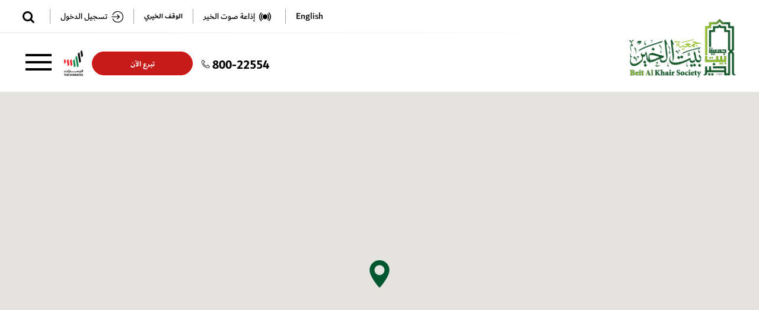

--- FILE ---
content_type: text/html; charset=utf-8
request_url: https://beitalkhair.org/locations/?loc=Hatta%20Branch
body_size: 54607
content:


<!doctype html>
<!--[if lt IE 7]>      <html class="no-js lt-ie9 lt-ie8 lt-ie7" lang=""> <![endif]-->
<!--[if IE 7]>         <html class="no-js lt-ie9 lt-ie8" lang=""> <![endif]-->
<!--[if IE 8]>         <html class="no-js lt-ie9" lang=""> <![endif]-->
<!--[if gt IE 8]><!-->
<html class="no-js" lang="">
<!--<![endif]-->
<head>

    

    <!-- Meta Pixel Code -->
<script>
!function(f,b,e,v,n,t,s)
{if(f.fbq)return;n=f.fbq=function(){n.callMethod?
n.callMethod.apply(n,arguments):n.queue.push(arguments)};
if(!f._fbq)f._fbq=n;n.push=n;n.loaded=!0;n.version='2.0';
n.queue=[];t=b.createElement(e);t.async=!0;
t.src=v;s=b.getElementsByTagName(e)[0];
s.parentNode.insertBefore(t,s)}(window, document,'script',
'https://connect.facebook.net/en_US/fbevents.js');
fbq('init', '237793908557384');
fbq('track', 'PageView');
</script>
<noscript><img height="1" width="1" style="display:none"
src="https://www.facebook.com/tr?id=237793908557384&ev=PageView&noscript=1"
/></noscript>
<!-- End Meta Pixel Code -->

    <!-- Google tag (gtag.js) -->
<script async src="https://www.googletagmanager.com/gtag/js?id=AW-987438124">
</script>
<script>
  window.dataLayer = window.dataLayer || [];
  function gtag(){dataLayer.push(arguments);}
  gtag('js', new Date());

  gtag('config', 'AW-987438124');
</script>


    <meta charset="utf-8">
    <meta http-equiv="X-UA-Compatible" content="IE=edge,chrome=1">




            <title>Beit Al Khair Society</title>

    <meta name="description" content="">
    <meta name="viewport" content="width=device-width, initial-scale=1">
    <link rel="apple-touch-icon" href="apple-touch-icon.png">

    <link href="/css/sumoselect.min.css?cdv=34917685" type="text/css" rel="stylesheet"/><link href="/css/swiper-bundle.min.css?cdv=34917685" type="text/css" rel="stylesheet"/><link href="/css/slick.css?cdv=34917685" type="text/css" rel="stylesheet"/><link href="/css/settings.css?cdv=34917685" type="text/css" rel="stylesheet"/><link href="/css/aos.css?cdv=34917685" type="text/css" rel="stylesheet"/><link href="/css/hover.css?cdv=34917685" type="text/css" rel="stylesheet"/><link href="/css/owl.carousel.css?cdv=34917685" type="text/css" rel="stylesheet"/><link href="/css/easy-responsive-tabs.css?cdv=34917685" type="text/css" rel="stylesheet"/><link href="/css/jquery.fancybox.css?cdv=34917685" type="text/css" rel="stylesheet"/><link href="/css/smk-accordion.css?cdv=34917685" type="text/css" rel="stylesheet"/><link href="/css/jquery.DonutWidget.min.css?cdv=34917685" type="text/css" rel="stylesheet"/><link href="/css/main.css?cdv=34917685" type="text/css" rel="stylesheet"/><link href="/css/monthPicker.min.css?cdv=34917685" type="text/css" rel="stylesheet"/><link href="/css/jquery-ui.css?cdv=34917685" type="text/css" rel="stylesheet"/><link href="/css/main-ar.css?cdv=34917685" type="text/css" rel="stylesheet"/><link href="/css/extra.css?cdv=34917685" type="text/css" rel="stylesheet"/>




    




    <link href="/css/RTE.css" rel="stylesheet" />

    <link rel="icon" href="/media/w05jjfq5/favicon.ico" type="image/gif" sizes="16x16">






</head>
<body class="rtl">
    <!--[if lt IE 8]>
        <p class="browserupgrade">You are using an <strong>outdated</strong> browser. Please <a href="http://browsehappy.com/">upgrade your browser</a> to improve your experience.</p>
    <![endif]-->





    <div class="contact-lay clearfix">


        





<div id="Exp-serach" class="Exp-serach trans">
    <div class="wrapper trans clearfix">
        <form role="search" method="get" class="searchform group" action="/بحث/">
            <div class="search-box trans">
                <input class="ExpInput " placeholder="..أدخل كلمة البحث" type="search" value="" name="query">
                <input class="but-01 hvr-sweep-to-right trans" type="submit" value="اذهب">
            </div>
        </form>
        <span class="search-clos trans">&#10005;</span>
    </div>
</div>



<div class="overlay " id="overlay">





    <div class=" features wrapper-02" id="features">
        <section class="wrapper-02">

            <div class="menu-box-01 v-tabs">
                <div class="nav-box-01 v-tab-head hidden-xs">
                    <ul>

                                        <li class="v-tab-link" data-target="#about-beit-al-khair">
                                            <a href="/about-beit-al-khair/overview/">عن بيت الخير</a>
                                                <span class="menu-togle icon-right-arrow" data-target="#about-beit-al-khair"></span>

                                        </li>
                                        <li class="v-tab-link" data-target="#projects">
                                            <a href="/projects/">البرامج والمشاريع</a>
                                                <span class="menu-togle icon-right-arrow" data-target="#projects"></span>
                                        </li>
                                        <li class="v-tab-link" data-target="#epay">
                                            <a href="/epay/">التبرع الإلكتروني</a>
                                                <span class="menu-togle icon-right-arrow" data-target="#epay"></span>
                                        </li>
                                        <li class="v-tab-link" data-target="#zayed">
                                            <a href="/zayed/">الحالات الطارئة</a>
                                        </li>
                                        <li class="v-tab-link" data-target="#direct-donation">
                                            <a href="/#direct-donation">التبرع المباشر</a>
                                        </li>
                                        <li class="v-tab-link" data-target="#media-center">
                                            <a href="/media-center/">المركز الاعلامي</a>
                                                <span class="menu-togle icon-right-arrow" data-target="#media-center"></span>
                                        </li>
                                        <li class="v-tab-link" data-target="#contact">
                                            <a href="/contact/">تواصلوا معنا</a>
                                                <span class="menu-togle icon-right-arrow" data-target="#contact"></span>
                                        </li>
                    </ul>

                </div>
                <div class="nav-box-02 v-tab-pane">






                                    <div id="about-beit-al-khair" class="collapse fade">
                                        <div class="over-view-box">

                                                <h3>نبذة عامة</h3>
                                                <p>في العام 1989م قامت نخبة من رجال الأعمال في دبي، بمبادرة إنسانية هدفت إلى تأسيس جمعية نفع عام، تختص بالعمل داخل دولة الإمارات، وعلى أسس إدارية وفنية مبتكرة</p>


                                            <ul>

                                                        <li>
                                                            <a href="/about-beit-al-khair/overview/">نبذة عامة<span class=" trans icon-right-arrow"></span></a>
                                                        </li>
                                                        <li>
                                                            <a href="/about-beit-al-khair/vision-mission-values/">الهوية المؤسسية<span class=" trans icon-right-arrow"></span></a>
                                                        </li>
                                                        <li>
                                                            <a href="/about-beit-al-khair/chairman-s-message/">كلمة رئيس مجلس الإدارة<span class=" trans icon-right-arrow"></span></a>
                                                        </li>
                                                        <li>
                                                            <a href="/about-beit-al-khair/board-of-directors/">أعضاء مجلس الإدارة<span class=" trans icon-right-arrow"></span></a>
                                                        </li>
                                                        <li>
                                                            <a href="/about-beit-al-khair/organizational-structure/">الهيكل التنظيمي<span class=" trans icon-right-arrow"></span></a>
                                                        </li>
                                                        <li>
                                                            <a href="/about-beit-al-khair/شركاؤنا/">شركاؤنا<span class=" trans icon-right-arrow"></span></a>
                                                        </li>
                                                        <li>
                                                            <a href="/about-beit-al-khair/policies/">السياسات والبيانات المفتوحة<span class=" trans icon-right-arrow"></span></a>
                                                        </li>
                                                        <li>
                                                            <a href="/about-beit-al-khair/customer-happiness/">إسعاد المتعاملين<span class=" trans icon-right-arrow"></span></a>
                                                        </li>
                                                        <li>
                                                            <a href="/about-beit-al-khair/always-first/">الأولى دائماً<span class=" trans icon-right-arrow"></span></a>
                                                        </li>
                                            </ul>
                                        </div>
                                    </div>
                                    <div id="projects" class="collapse fade">
                                        <div class="over-view-box">

                                                <h3>البرامج والمشاريع</h3>
                                                <p></p>


                                            <ul>

                                                        <li>
                                                            <a href="/projects/projects/needy-families/">المشاريع<span class=" trans icon-right-arrow"></span></a>
                                                        </li>
                                            </ul>
                                        </div>
                                    </div>
                                    <div id="epay" class="collapse fade">
                                        <div class="over-view-box">

                                                <h3>التبرع الإلكتروني</h3>
                                                <p></p>


                                            <ul>

                                                        <li>
                                                            <a href="/epay/daily-charity/">الصدقة اليومية<span class=" trans icon-right-arrow"></span></a>
                                                        </li>
                                                        <li>
                                                            <a href="/epay/alms/">الصدقات العامة<span class=" trans icon-right-arrow"></span></a>
                                                        </li>
                                                        <li>
                                                            <a href="/epay/zakat/">زكاة المال<span class=" trans icon-right-arrow"></span></a>
                                                        </li>
                                                        <li>
                                                            <a href="/epay/fasting-project/">إفطار صائم <span class=" trans icon-right-arrow"></span></a>
                                                        </li>
                                                        <li>
                                                            <a href="/epay/fasting-penance/">كفارة صيام<span class=" trans icon-right-arrow"></span></a>
                                                        </li>
                                                        <li>
                                                            <a href="/epay/ramadan-meer/">صدقات المير الرمضاني<span class=" trans icon-right-arrow"></span></a>
                                                        </li>
                                                        <li>
                                                            <a href="/epay/charity-endowment/">الوقف الخيري - صدقة جارية<span class=" trans icon-right-arrow"></span></a>
                                                        </li>
                                                        <li>
                                                            <a href="/epay/medical-treatment/">مشروع علاج<span class=" trans icon-right-arrow"></span></a>
                                                        </li>
                                                        <li>
                                                            <a href="/epay/food-for-all/">الطعام للجميع<span class=" trans icon-right-arrow"></span></a>
                                                        </li>
                                                        <li>
                                                            <a href="/epay/food-scheme/">صدقات المواد الغذائية<span class=" trans icon-right-arrow"></span></a>
                                                        </li>
                                                        <li>
                                                            <a href="/epay/water/">سقيا ماء<span class=" trans icon-right-arrow"></span></a>
                                                        </li>
                                                        <li>
                                                            <a href="/epay/alms-to-needy-families/">صدقات الأسر المتعففة<span class=" trans icon-right-arrow"></span></a>
                                                        </li>
                                                        <li>
                                                            <a href="/epay/orphan-funds/">صندوق رعاية الأيتام<span class=" trans icon-right-arrow"></span></a>
                                                        </li>
                                                        <li>
                                                            <a href="/epay/people-of-determination-project/">مشروع أصحاب الهمم<span class=" trans icon-right-arrow"></span></a>
                                                        </li>
                                                        <li>
                                                            <a href="/epay/prisoners-families/"> رعاية أسر المساجين<span class=" trans icon-right-arrow"></span></a>
                                                        </li>
                                                        <li>
                                                            <a href="/epay/debtors-fund/">مشروع صندوق الغارمين<span class=" trans icon-right-arrow"></span></a>
                                                        </li>
                                                        <li>
                                                            <a href="/epay/stationary/">القرطاسية<span class=" trans icon-right-arrow"></span></a>
                                                        </li>
                                                        <li>
                                                            <a href="/epay/student-project/">صدقات تيسير (مشروع الطالب)<span class=" trans icon-right-arrow"></span></a>
                                                        </li>
                                                        <li>
                                                            <a href="/epay/as-they-raised-me-when-i-was-little/">كما ربياني صغيرا<span class=" trans icon-right-arrow"></span></a>
                                                        </li>
                                                        <li>
                                                            <a href="/epay/mass-wedding-initiative/">زفة حراير<span class=" trans icon-right-arrow"></span></a>
                                                        </li>
                                                        <li>
                                                            <a href="/epay/nusuk/">نُسك<span class=" trans icon-right-arrow"></span></a>
                                                        </li>
                                                        <li>
                                                            <a href="/epay/house-appliances/">المستلزمات المنزلية<span class=" trans icon-right-arrow"></span></a>
                                                        </li>
                                                        <li>
                                                            <a href="/epay/hosue-maintainence/">صدقة جارية (مشروع صيانة منزل)<span class=" trans icon-right-arrow"></span></a>
                                                        </li>
                                                        <li>
                                                            <a href="/epay/oath-penance/">صدقات كفارة اليمين<span class=" trans icon-right-arrow"></span></a>
                                                        </li>
                                                        <li>
                                                            <a href="/epay/performing-rites-of-omra/">مشروع عمرة - لذوي الدخل المحدود<span class=" trans icon-right-arrow"></span></a>
                                                        </li>
                                                        <li>
                                                            <a href="/epay/dialysis/">غسيل الكلى <span class=" trans icon-right-arrow"></span></a>
                                                        </li>
                                                        <li>
                                                            <a href="/epay/mosque-care/">خدمة المساجد<span class=" trans icon-right-arrow"></span></a>
                                                        </li>
                                            </ul>
                                        </div>
                                    </div>
                                    <div id="media-center" class="collapse fade">
                                        <div class="over-view-box">

                                                <h3>المركز الاعلامي</h3>
                                                <p></p>


                                            <ul>

                                                        <li>
                                                            <a href="/media-center/news/">الأخبار<span class=" trans icon-right-arrow"></span></a>
                                                        </li>
                                                        <li>
                                                            <a href="/media-center/charity-voice-radio/">إذاعة صوت الخير<span class=" trans icon-right-arrow"></span></a>
                                                        </li>
                                                        <li>
                                                            <a href="/media-center/financial/">التقرير المالي<span class=" trans icon-right-arrow"></span></a>
                                                        </li>
                                                        <li>
                                                            <a href="/media-center/magazines/">النشرة الشهرية<span class=" trans icon-right-arrow"></span></a>
                                                        </li>
                                                        <li>
                                                            <a href="/media-center/videos/">معرض الفيديو<span class=" trans icon-right-arrow"></span></a>
                                                        </li>
                                                        <li>
                                                            <a href="/media-center/documents/">مكتبة الوثائق <span class=" trans icon-right-arrow"></span></a>
                                                        </li>
                                            </ul>
                                        </div>
                                    </div>
                                    <div id="contact" class="collapse fade">
                                        <div class="over-view-box">


                                            <h3>مواقعنا</h3>
                                            <p></p>

                                            <ul>
                                                <li>
                                                    <a href="/locations/">مواقعنا<span class=" trans icon-right-arrow"></span></a>
                                                </li>
                                                <li>
                                                    <a href="/donation-sites/"> مواقع التبرعات<span class=" trans icon-right-arrow"></span></a>
                                                </li>
                                            </ul>

                                        </div>



                                    </div>



                </div>
            </div>


            <div class="menu-box-02">


                <!DOCTYPE html>
<html>
<head>
</head>
<body>
<h4>للتواصل</h4>
<ul class="phone-box clearfix">
<li>
<div class="phone-cl01">الرقم المجاني</div>
<div class="phone-cl02"><a href="tel:80022554">80022554</a></div>
</li>
</ul>
</body>
</html>







                <h4>مواقع التواصل الاجتماعي</h4>

                        <ul class="social-link clearfix">

                                <li>
                                    <a target="_blank" href="https://www.facebook.com/beitalkhairAE"><span class="icon-facebook-f"></span></a>
                                </li>
                                <li>
                                    <a target="_blank" href="https://www.instagram.com/beitalkhairAE"><span class="icon-instagram"></span></a>
                                </li>
                                <li>
                                    <a target="_blank" href="https://twitter.com/beitalkhairAE"><span class="icon-twitter"></span></a>
                                </li>
                                <li>
                                    <a target="_blank" href="https://www.youtube.com/@beitalkhairAE"><span class="icon-youtube-play"></span></a>
                                </li>

                        </ul>
                    <h4>تطبيقات الجمعية</h4>
                        <ul class="social-link clearfix">

                                <li>
                                    <a target="_blank" href="https://apps.apple.com/ae/app/%D8%A8%D9%8A%D8%AA-%D8%A7%D9%84%D8%AE%D9%8A%D8%B1/id1105891485"><span class="icon-apple"></span></a>
                                </li>
                                <li>
                                    <a target="_blank" href="https://play.google.com/store/apps/details?id=com.appgain.BeetElKhairCharity"><span class="icon-app-1"></span></a>
                                </li>

                        </ul>





            </div>












        </section>
    </div>


</div>













<header data-aos="fade-zoom-in" class="inner-header">
    <div class="top-bar">
        <div class="wrapper clearfix">
            <div class="top-right-box">
                <ul>
                    <li>
                                        <a href="/en/locations/?loc=Hatta Branch">
                                            English
                                        </a>

                    </li>

                    <li>
                                <a href="/media-center/charity-voice-radio/"><span class="icon-radio"></span><p>إذاعة صوت الخير</p></a>

                    </li>




                            <li>
                                    <a href="/epay/charity-endowment/">الوقف الخيري</a>

                          
                            </li>




                    <li class="login-but">
                            <a href="/Account/Login"><span class="icon-enter"></span><p>تسجيل الدخول</p></a>



                    </li>

                    <li class="search-but">
                        <a href="javascript:void(0);"><span class="icon-search"></span></a>
                    </li>
                </ul>
            </div>
        </div>
    </div>
    <div class="wrapper clearfix">
        <div class="logo-box">
            <a href="/">
                <img class="inner-logo" src="/media/2ywax4ow/bklogorc.png">
                <img class="home-logo" src="/media/2ywax4ow/bklogorc.png">
                <img class="white-logo" src="/media/h4ebdgax/bklogorw.png">
            </a>
        </div>
        <div class="nav-box">
            <ul>
                <li class="open-menu-itm lr-box trans">
                    <ul>
                        <li>

                                <a href="/Account/Login"><span class="icon-enter"></span>تسجيل الدخول</a>
                        </li>
                        <li>
                                <a href="/Account/Registration">تسجيل</a>
                        </li>
                    </ul>
                </li>
                <li>
                    <a href="tel:800-22554"><span class="icon-ui trans"></span>800-22554</a>
                </li>
                <li class="open-menu-itm trans">



                    <span class="donate-but">

                                <a href="/epay/" class="but-02 hvr-sweep-to-right">تبرع الآن</a>

                    </span>



                </li>
                <li>
                    <img class="inner-logo" src="/images/top-icn-01-black.png" alt="">
                    <img class="home-logo" src="/images/top-icn-01.png" alt="">
                </li>
                <li>
                    <div class="button_container" id="toggle">
                        <div class="menu-bur">
                            <span class="top"></span>
                            <span class="middle"></span>
                            <span class="bottom"></span>
                        </div>
                    </div>
                </li>
            </ul>
        </div>
    </div>

    <input type="hidden" id="hdCulture" value="ar-AE" />
</header>





<section class="inner-banner-location" id="map" data-aos="fade-zoom-in" data-aos-delay="400" data-aos-duration="900"></section>
<input type="hidden" id="hdLocationType" value="" />
<input type="hidden" id="hdCurreentPageUrl" value="/locations/" />
<input type="hidden" id="hdisMobileDevice" value="false" />
<script>


                // ---------location-picker ------------



 var markers = [];

    function initialize() {




     var locations = [];
        var location_count = 0;




                               locations.push(['<ul class="clearfix"><li><ul> <li>ص . ب</li> <li>دبي - 55010</li></ul></li><li><ul><li>رقم الهاتف</li><li><a href="tell:043810066">043810066</a></li></ul></li><li><ul><li>البريد الإلكتروني</li><li><a href="mailto:hatta@beitalkhair.org">hatta@beitalkhair.org</a></li></ul></li><li><ul><li>ساعات العمل</li><li>من الاثنين إلى الخميس 7 صباحاً إلى 3 مساءً ويوم الجمعة من 7.30 إلى 11.30 صباحاً</li></ul></li><a class="but-05 hvr-sweep-to-right"  target="_blank"  href="https://maps.google.com/?q=24.802601,56.12782" >خريطة الموقع</a></ul>',24.802601,56.12782, '/media/1nriey1t/branch.png',0]);
                          location_count = 1;




        var zoom = 10;
        if (location_count == 1) {
            zoom = 18;
        }
        else if ($("#hdisMobileDevice").val() == "true") {
            zoom = 8;
        }
         var myLatlng = new google.maps.LatLng(25.197525, 55.274288); // dubai

         var mapOptions = {

         zoom: zoom,

         zoomControl: true,

         scrollwheel: false,

         disableDefaultUI: true,

         center: myLatlng,

         mapTypeId: google.maps.MapTypeId.ROADMAP,

         styles: [{
                 "featureType": "administrative.country",
                 "elementType": "geometry",
                 "stylers": [{
                     "visibility": "on"
                 }]
             },
             {
                 "featureType": "administrative.country",
                 "elementType": "geometry.fill",
                 "stylers": [{
                     "visibility": "on"
                 }]
             },
             {
                 "featureType": "administrative.country",
                 "elementType": "geometry.stroke",
                 "stylers": [{
                     "visibility": "on"
                 }]
             },
             {
                 "featureType": "administrative.country",
                 "elementType": "labels",
                 "stylers": [{
                     "color": "#932323"
                 }]
             },
             {
                 "featureType": "administrative.country",
                 "elementType": "labels.text",
                 "stylers": [{
                     "color": "#1f0d0d"
                 }]
             },
             {
                 "featureType": "administrative.country",
                 "elementType": "labels.text.fill",
                 "stylers": [{
                         "hue": "#4100ff"
                     },
                     {
                         "visibility": "on"
                     }
                 ]
             },
             {
                 "featureType": "administrative.country",
                 "elementType": "labels.text.stroke",
                 "stylers": [{
                         "color": "#a63939"
                     },
                     {
                         "visibility": "on"
                     }
                 ]
             },
             {
                 "featureType": "administrative.country",
                 "elementType": "labels.icon",
                 "stylers": [{
                     "visibility": "on"
                 }]
             },









         ]
     };

     window.map = new google.maps.Map(document.getElementById('map'), mapOptions);


     var infowindow = new google.maps.InfoWindow();

     var bounds = new google.maps.LatLngBounds();

     for (i = 0; i < locations.length; i++) {
         marker = new google.maps.Marker({
             position: new google.maps.LatLng(locations[i][1], locations[i][2]),
             map: map,
             icon: locations[i][3],
             animation: google.maps.Animation.DROP

         });

         bounds.extend(marker.position);

         markers.push(marker);

         google.maps.event.addListener(marker, 'click', (function(marker, i) {
             return function() {
                 infowindow.setContent("<div class='map-info'>" + locations[i][0] + "</div>");
                 infowindow.open(map, marker);
                 jQuery('.store-locator-address').removeClass('active');
                 jQuery('#address_' + i).addClass('active');
             }
         })(marker, i));
     }

     map.fitBounds(bounds);
    map.panToBounds(bounds);
     var listener = google.maps.event.addListener(map, "idle", function() {
         map.setZoom(zoom);
         google.maps.event.removeListener(listener);
     });

     google.maps.event.addListener(infowindow, 'closeclick', function() {
         jQuery('.store-locator-address').removeClass('active');
     });


 };




 function loadScript() {
     var script = document.createElement('script');
     script.type = 'text/javascript';
     script.src = 'https://maps.googleapis.com/maps/api/js?v=3.exp&key=&' + 'callback=initialize';
     document.body.appendChild(script);
 };

 window.onload = loadScript;

 filterInfobox = function(id) {

     jQuery('.store-locator-address').removeClass('active');
     jQuery('#address_' + id).addClass('active');

     google.maps.event.trigger(markers[id], 'click');

     jQuery('html,body').animate({ scrollTop: 0 }, 1000);

 }


</script>


<section class="pt-1 bg-top ">
    <div class="bg-bot pb-1">
        <div class="wrapper-02 clearfix">
            <div class="location-title">
                <h3 data-aos="fade-zoom-in" data-aos-delay="400" data-aos-duration="900">مواقعنا</h3>
                
            </div>
            <div class="location-lable">



                <ul>
                    <li>
                        <a class="but-05 hvr-sweep-to-right" href="/locations/">
                            الجميع
                        </a>
                    </li>





                    <li class="">
                        <a href="?type=Branches">
                            <span>
                                <svg style="width:25px; fill: #00572e;" version="1.1" id="Capa_1" xmlns="http://www.w3.org/2000/svg" xmlns:xlink="http://www.w3.org/1999/xlink" x="0px" y="0px" viewBox="0 0 512 512" xml:space="preserve">
<g>
                                <g>
                                <path d="M256,0C148.48,0,61,87.48,61,195c0,42.55,13.44,82.98,38.9,116.9l144.08,194.051c0.36,0.47,0.91,0.65,1.31,1.07
			c7.2,7.71,17.59,5.77,22.72-1.07C309.5,450.591,385.55,347.2,414.79,308.2c0,0,0.01-0.03,0.02-0.05l0.18-0.24
			C438.55,274.81,451,235.77,451,195C451,87.48,363.52,0,256,0z M256,300.2c-57.89,0-105.2-47.31-105.2-105.2S198.11,89.8,256,89.8
			S361.2,137.11,361.2,195S313.89,300.2,256,300.2z"></path>
	</g>
</g>
<g>
</g>
<g>
</g>
<g>
</g>
<g>
</g>
<g>
</g>
<g>
</g>
<g>
</g>
<g>
</g>
<g>
</g>
<g>
</g>
<g>
</g>
<g>
</g>
<g>
</g>
<g>
</g>
<g>
</g>
</svg>
                            </span>الأفرع
                        </a>
                    </li>




                    <li class="">
                        <a href="?type=Main branch">
                            <span>
                                <svg style="width:25px; version="1.1" xmlns="http://www.w3.org/2000/svg" xmlns:xlink="http://www.w3.org/1999/xlink" x="0px" y="0px"
                                     viewBox="0 0 512 512" style="enable-background:new 0 0 512 512;" xml:space="preserve">
<style type="text/css">
    .st0 {
        fill: #FF0741;
    }

    .st1 {
        fill: #00572E;
    }
</style>
<g id="Layer_2">
                                <rect x="137.5" y="78" class="st0" width="234.5" height="234.5" />



</g>
<g id="Capa_1">
                                <g>
                                <g>
                                <path class="st1" d="M256,0C148.5,0,61,87.5,61,195c0,42.6,13.4,83,38.9,116.9L244,506c0.4,0.5,0.9,0.6,1.3,1.1
                c7.2,7.7,17.6,5.8,22.7-1.1c41.5-55.4,117.5-158.8,146.8-197.8c0,0,0,0,0,0l0.2-0.2c23.6-33.1,36-72.1,36-112.9
                C451,87.5,363.5,0,256,0z M256,300.2c-57.9,0-105.2-47.3-105.2-105.2S198.1,89.8,256,89.8S361.2,137.1,361.2,195
                S313.9,300.2,256,300.2z" />



        </g>
    </g>
</g>
</svg>
                            </span>المقر الرئيسي
                        </a>
                    </li>



                    <li class="">
                        <a href="?type=Centres">
                            <span>
                                <svg style="width:25px; fill: #ff0741;" version="1.1" id="Capa_1" xmlns="http://www.w3.org/2000/svg" xmlns:xlink="http://www.w3.org/1999/xlink" x="0px" y="0px" viewBox="0 0 512 512" xml:space="preserve">
<g>
                                <g>
                                <path d="M256,0C148.48,0,61,87.48,61,195c0,42.55,13.44,82.98,38.9,116.9l144.08,194.051c0.36,0.47,0.91,0.65,1.31,1.07
			c7.2,7.71,17.59,5.77,22.72-1.07C309.5,450.591,385.55,347.2,414.79,308.2c0,0,0.01-0.03,0.02-0.05l0.18-0.24
			C438.55,274.81,451,235.77,451,195C451,87.48,363.52,0,256,0z M256,300.2c-57.89,0-105.2-47.31-105.2-105.2S198.11,89.8,256,89.8
			S361.2,137.11,361.2,195S313.89,300.2,256,300.2z"></path>
	</g>
</g>
<g>
</g>
<g>
</g>
<g>
</g>
<g>
</g>
<g>
</g>
<g>
</g>
<g>
</g>
<g>
</g>
<g>
</g>
<g>
</g>
<g>
</g>
<g>
</g>
<g>
</g>
<g>
</g>
<g>
</g>
</svg>
                            </span>
                        </a>
                    </li>




                    <li class="">
                        <a href="/donation-sites/">
                            <span>
                                <svg style="width:25px; fill: #9bd043;" version="1.1" id="Capa_1" xmlns="http://www.w3.org/2000/svg" xmlns:xlink="http://www.w3.org/1999/xlink" x="0px" y="0px" viewBox="0 0 512 512" xml:space="preserve">
<g>
                                <g>
                                <path d="M256,0C148.48,0,61,87.48,61,195c0,42.55,13.44,82.98,38.9,116.9l144.08,194.051c0.36,0.47,0.91,0.65,1.31,1.07
            c7.2,7.71,17.59,5.77,22.72-1.07C309.5,450.591,385.55,347.2,414.79,308.2c0,0,0.01-0.03,0.02-0.05l0.18-0.24
            C438.55,274.81,451,235.77,451,195C451,87.48,363.52,0,256,0z M256,300.2c-57.89,0-105.2-47.31-105.2-105.2S198.11,89.8,256,89.8
            S361.2,137.11,361.2,195S313.89,300.2,256,300.2z"></path>
    </g>
</g>
<g>
</g>
<g>
</g>
<g>
</g>
<g>
</g>
<g>
</g>
<g>
</g>
<g>
</g>
<g>
</g>
<g>
</g>
<g>
</g>
<g>
</g>
<g>
</g>
<g>
</g>
<g>
</g>
<g>
</g>
</svg>
                            </span> مواقع التبرعات
                        </a>
                    </li>



                </ul>


            </div>
            <div class="our-location-main clearfix">

                <ul class="clearfix">

                            <li data-aos="fade-zoom-in" data-aos-delay="400" data-aos-duration="900">
                                <h5>
                                    <span>





                                        <svg style="width:25px; fill: #00572e;" version="1.1" id="Capa_1" xmlns="http://www.w3.org/2000/svg" xmlns:xlink="http://www.w3.org/1999/xlink" x="0px" y="0px"
                                             viewBox="0 0 512 512" style="enable-background:new 0 0 512 512;" xml:space="preserve"><g><g>
                                        <path d="M256,0C148.48,0,61,87.48,61,195c0,42.55,13.44,82.98,38.9,116.9l144.08,194.051c0.36,0.47,0.91,0.65,1.31,1.07
			c7.2,7.71,17.59,5.77,22.72-1.07C309.5,450.591,385.55,347.2,414.79,308.2c0,0,0.01-0.03,0.02-0.05l0.18-0.24
			C438.55,274.81,451,235.77,451,195C451,87.48,363.52,0,256,0z M256,300.2c-57.89,0-105.2-47.31-105.2-105.2S198.11,89.8,256,89.8
			S361.2,137.11,361.2,195S313.89,300.2,256,300.2z" />	</g></g><g></g><g></g><g></g><g></g><g></g><g></g><g></g><g></g><g></g><g></g><g></g><g></g><g></g><g></g><g></g>
                                         </svg>




                                    </span>

                                    فرع حتا


                                </h5>


                                <!DOCTYPE html>
<html>
<head>
</head>
<body>
<ul class="clearfix">
<li style="list-style-type: none;">
<ul>
<li>ص . ب</li>
<li>دبي - 55010</li>
</ul>
<ul>
<li>رقم الهاتف</li>
<li><a href="tell:048326633">043810000</a></li>
</ul>
<ul>
<li>البريد الإلكتروني</li>
<li><a href="mailto:hatta@beitalkhair.org">hatta@beitalkhair.org</a></li>
</ul>
<ul>
<li>ساعات العمل</li>
<li>من الاثنين إلى الخميس, 7 صباحا إلى 2 مساء , الجمعة 7.30 إلى 11.30 صباحاً.</li>
</ul>
</li>
</ul>
</body>
</html>

                                <a class="but-05 hvr-sweep-to-right" onclick="filterInfobox(0)">خريطة الموقع</a>
                            </li>



                </ul>
            </div>
        </div>
    </div>
</section>








<footer class="clearfix" data-aos="fade-up" data-aos-delay="200" data-aos-duration="750">
   
    <div class="wrapper-02 clearfix">
        <div class="footer-row-01 clearfix">
            <div class="footer-cl-01">
                <h5>رؤيـة الجمعيـة:</h5>
                <p>
                    التنمية المستدامة للعمل الخيري والإنساني والمجتمعي وتقديم الخدمات الخيرية المتميزة وفق أرقى الممارسات.
                </p>

                        <a href="/جميع-المشاريع/" class="but-02 hvr-sweep-to-right">تبرع الآن</a>



            </div>

            <div class="footer-form-box">

                

<form action="/locations/?loc=Hatta%20Branch" enctype="multipart/form-data" id="form_Footer_Contact" method="post" role="form">                        <div class="form-cl-01">
                            <ul>
                                <input type="hidden" name="Request_From" value="1">
                                <li class="ffl-wrapper"> <label for="name" class="ffl-label">الاسم</label><input  class="fld-01" type="text" name="name"></li>
                                <li class="ffl-wrapper"><label for="email" class="ffl-label">البريد الإلكتروني</label><input class="fld-01" type="text" name="email"></li>
                                <li class="ffl-wrapper"><label for="subject" class="ffl-label">الموضوع</label><input   class="fld-01" type="text" name="subject"></li>
                            </ul>
                        </div>
                        <div class="form-cl-02">
                            <ul>
                                <li class="ffl-wrapper">
                                    <label for="message" class="ffl-label">رسالة</label>
                                    <textarea class="fld-02" name="message"></textarea>
                                </li>
                                <li><button class="but-02 hvr-sweep-to-right" type="button" id="btnFooterContactSubmit" >تقديم</button></li>
                            </ul>
                        </div>
<input name="ufprt" type="hidden" value="[base64]" /></form>            </div>
        </div>

        <div class="footer-row-01 clearfix">
            <div class="footer-cl-01">


               



                <!DOCTYPE html>
<html>
<head>
</head>
<body>
<h4>للتواصل</h4>
<ul class="phone-box clearfix">
<li>
<div class="phone-cl01">الرقم المجاني</div>
<div class="phone-cl02"><a href="tel:80022554">80022554</a></div>
</li>
</ul>
</body>
</html>



            </div>
            <div class="footer-form-box">
                <h5>روابط سريعة</h5>

                        <ul class="quick-link-box">

                                <li>
                                        <ul class="quick-link">
                                                <li>
                                                        <a href="/media-center/news/">الأخبار</a>

                                                </li>
                                                <li>
                                                        <a href="/media-center/charity-voice-radio/">إذاعة صوت الخير</a>

                                                </li>
                                                <li>
                                                        <a href="/media-center/">المركز الإعلامي</a>

                                                </li>
                                        </ul>
                                </li>


                                <li>
                                        <ul class="quick-link">
                                                <li>
                                                        <a href="/case/">الحالات الطارئة</a>

                                                </li>
                                                <li>
                                                        <a href="/zakat-calculator/">حاسبة الزكاة</a>

                                                </li>
                                                <li>
                                                        <a href="/contact/">اتصل بنا</a>

                                                </li>
                                        </ul>
                                </li>



                                <li>
                                        <ul class="quick-link">
                                                <li>
                                                        <a href="/about-beit-al-khair/chairman-s-message/">كلمة رئيس مجلس الادارة</a>

                                                </li>
                                                <li>
                                                        <a href="/about-beit-al-khair/vision-mission-values/">الهوية المؤسسية</a>

                                                </li>
                                                <li>
                                                        <a href="/about-beit-al-khair/organizational-structure/">الهيكل التنظيمي</a>

                                                </li>
                                        </ul>
                                </li>




                        </ul>



            </div>
        </div>
        <div class="footer-bottom-row clearfix">



            <h5>مواقع التواصل الاجتماعي</h5>


                    <div class="footer-bt-cl-01">
                        <ul class="social-link clearfix">

                                <li>
                                    <a target="_blank" href="https://www.facebook.com/beitalkhairAE"><span class="icon-facebook-f"></span></a>
                                </li>
                                <li>
                                    <a target="_blank" href="https://www.instagram.com/beitalkhairAE"><span class="icon-instagram"></span></a>
                                </li>
                                <li>
                                    <a target="_blank" href="https://twitter.com/beitalkhairAE"><span class="icon-twitter"></span></a>
                                </li>
                                <li>
                                    <a target="_blank" href="https://www.youtube.com/@beitalkhairAE"><span class="icon-youtube-play"></span></a>
                                </li>
                                <li>
                                    <a target="_blank" href="https://apps.apple.com/ae/app/%D8%A8%D9%8A%D8%AA-%D8%A7%D9%84%D8%AE%D9%8A%D8%B1/id1105891485"><span class="icon-apple"></span></a>
                                </li>
                                <li>
                                    <a target="_blank" href="https://play.google.com/store/apps/details?id=com.appgain.BeetElKhairCharity"><span class="icon-app-1"></span></a>
                                </li>

                        </ul>
                    </div>






            <div class="footer-bt-cl-02">
                <p>جميع الحقوق محفوظة لجمعية بيت الخير &#169; 2025 <a href="/terms-conditions/">الشروط والأحكام </a> <a href="/privacy-policy/">السياسات والبيانات المفتوحة</a></p>
            </div>


            <div class="footer-bt-cl-03">
                <img src="/media/h4ebdgax/bklogorw.png" align="">
            </div>
        </div>

    </div>
</footer>        

    </div>






    <script src="/Scripts/jquery.js?cdv=34917685" type="text/javascript"></script><script src="/Scripts/jquery.waypoints.min.js?cdv=34917685" type="text/javascript"></script><script src="/Scripts/jquery.countup.js?cdv=34917685" type="text/javascript"></script><script src="/Scripts/jquery.sumoselect.min.js?cdv=34917685" type="text/javascript"></script><script src="/Scripts/slick.js?cdv=34917685" type="text/javascript"></script><script src="/Scripts/swiper-bundle.min.js?cdv=34917685" type="text/javascript"></script><script src="/Scripts/jquery-ui.min.js?cdv=34917685" type="text/javascript"></script><script src="/Scripts/monthPicker.min.js?cdv=34917685" type="text/javascript"></script><script src="/Scripts/jquery.DonutWidget.min.js?cdv=34917685" type="text/javascript"></script><script src="/Scripts/floatingFormLabels.min.js?cdv=34917685" type="text/javascript"></script><script src="/Scripts/script.js?cdv=34917685" type="text/javascript"></script><script src="/Scripts/restable.js?cdv=34917685" type="text/javascript"></script><script src="/Scripts/aos.js?cdv=34917685" type="text/javascript"></script><script src="/Scripts/jquery.fancybox.js?cdv=34917685" type="text/javascript"></script><script src="/Scripts/owl.carousel.js?cdv=34917685" type="text/javascript"></script><script src="/Scripts/smk-accordion.js?cdv=34917685" type="text/javascript"></script><script src="/Scripts/jquery.easyResponsiveTabs.js?cdv=34917685" type="text/javascript"></script><script src="/Scripts/bootstrap.min.js?cdv=34917685" type="text/javascript"></script><script src="/Scripts/jquery.validate.js?cdv=34917685" type="text/javascript"></script><script src="/Scripts/script-contact-form-validation.js?cdv=34917685" type="text/javascript"></script>

    

    <script>


        $(window).load(function () {
            $(".loader").delay(2000).fadeOut("slow");
            $("#overlayer").delay(2000).fadeOut("slow");



        })


        $(window).bind("pageshow", function () {
            var form = $('form');        
            form[0].reset();
        });




        var swiper = new Swiper('.swiper-container', {
            speed: 1700,
            loop: true,
            parallax: true,
            pagination: {
                el: '.swiper-pagination',
                clickable: true,
            },
            autoplay: {
                delay: 2500,
                disableOnInteraction: false,
            },
            navigation: false,
        });


        $("[data-toggle='tooltip']").tooltip({
            classes: "tooltip",
            content: null,
            persistent: false,
            plainText: false,
            position: "top-center",
            target: "body",
            trigger: "hover"
        });



        $('.counter').countUp();







        function rtl_slick() {
            if (jQuery('body').hasClass("rtl")) {
                return true;
            } else {
                return false;
            }
        }




        $('.events-carousel').slick({
            centerMode: true,
            infinite: true,
            lazyLoad: 'ondemand',
            centerPadding: '0px',
            focusOnSelect: true,
            dots: true,
            rtl: false,
            slidesToShow: 3,
            autoplay: true,
            autoplaySpeed: 2000,

            responsive: [

                {
                    breakpoint: 645,
                    settings: {

                        slidesToShow: 3,
                        dots: false,
                        autoplay: true,
                        prevArrow: false,
                        nextArrow: false

                    }
                }
            ]

        });

        $("[data-toggle='tooltip']").tooltip({
            classes: "tooltip",
            content: null,
            persistent: false,
            plainText: false,
            position: "top-center",
            target: "body",
            trigger: "hover"
        });




        // ---------aos-slider------------

        $(document).ready(function () {

            AOS.init({
                once: true
            })

        });




    </script>




    <!-- Google Analytics: change UA-XXXXX-X to be your site's ID. -->

</body>
</html>




--- FILE ---
content_type: text/css
request_url: https://beitalkhair.org/css/smk-accordion.css?cdv=34917685
body_size: 3219
content:
.smk_accordion {
  position: relative;
  margin: 0;
  padding: 0;
  list-style: none;
  margin-bottom: 20px;
}
/**
 * --------------------------------------------------------------
 * Section
 * --------------------------------------------------------------
 */
.smk_accordion .accordion_in {
  border: 1px solid #ccc;
  position: relative;
  z-index: 10;
  margin-top: -1px;
  overflow: hidden;
}
/**
 * --------------------------------------------------------------
 * Head
 * --------------------------------------------------------------
 */
.smk_accordion .accordion_in .acc_head {
  position: relative;
  background: #FDFDFD;
  padding: 10px;
  font-size: 14px;
  display: block;
  cursor: pointer;
}
.smk_accordion .accordion_in .acc_head .acc_icon_expand {
  display: block;
  width: 18px;
  height: 18px;
  position: absolute;
  left: 10px;
  top: 50%;
  margin-top: -9px;
  background: url(../images/plusminus.png) center 0;
}
/**
 * --------------------------------------------------------------
 * Content
 * --------------------------------------------------------------
 */
.smk_accordion .accordion_in .acc_content {
  background: #F9F9F9;
  color: #7B7E85;
  padding: 3px 10px;
}
.smk_accordion .accordion_in .acc_content h1:first-of-type,
.smk_accordion .accordion_in .acc_content h2:first-of-type,
.smk_accordion .accordion_in .acc_content h3:first-of-type,
.smk_accordion .accordion_in .acc_content h4:first-of-type,
.smk_accordion .accordion_in .acc_content h5:first-of-type,
.smk_accordion .accordion_in .acc_content h6:first-of-type {
  margin-top: 5px;
}
/**
 * --------------------------------------------------------------
 * General
 * --------------------------------------------------------------
 */
.smk_accordion .accordion_in:first-of-type,
.smk_accordion .accordion_in:first-of-type .acc_head {
  border-radius: 3px 3px 0 0;
}
.smk_accordion .accordion_in:last-of-type,
.smk_accordion .accordion_in:last-of-type .acc_content {
  border-radius: 0 0 3px 3px;
}
.smk_accordion .accordion_in.acc_active > .acc_content {
  display: block;
}
.smk_accordion .accordion_in.acc_active > .acc_head {
  background: #F9F9F9;
}
.smk_accordion .accordion_in.acc_active > .acc_head .acc_icon_expand {
  background: url(../images/plusminus.png) center -18px;
}
.smk_accordion.acc_with_icon .accordion_in .acc_head,
.smk_accordion.acc_with_icon .accordion_in .acc_content {
  padding-left: 40px;
}











/*-----------------new-style--------------*/

.accordian-02 > ul > li > .acc_content{ display: block !important; }
 
.page-filiter.donate-top-row.sticky{

    position: fixed;
    top: 0px;
    max-width: 1199px;
    background: #fff;
    z-index: 999;
    padding: 15px;
    -webkit-border-radius: 25px;
border-radius: 25px;
    border: solid 1px #5e9374;
    margin: 0 auto;}

    .accordian-02 > .smk_accordion > .accordion_in .accordion_in .acc_icon_expand{display: block !important;}


    .location-lable ul li a{ display: flex;  align-items: center; color: #000; text-decoration: none;} 
    .location-lable ul li{    display: flex;     padding: 0% 1% 0% 1% !important;
    align-items: center;
    line-height: 14px;}

    .location-lable .but-05{min-width: inherit !important;
    padding: 0px 15px 0px 15px;
    color: #fff;}


@media only screen and (min-width: 767px){ 


    .location-lable ul li{width: auto !important;}
    .location-lable ul{flex-wrap: inherit;}



.location-lable { width: 52% !important;}
    
}




@media only screen and (max-width: 767px){
 .location-lable ul li a{ flex-wrap: wrap; }
 .location-lable ul{    justify-content: flex-start !important ;}
 .location-lable ul li{margin-bottom: 5px}
 }

   

--- FILE ---
content_type: text/css
request_url: https://beitalkhair.org/css/jquery.DonutWidget.min.css?cdv=34917685
body_size: 10183
content:
.giant.donut-widget span.donut-caption,.giant.donut-widget span.donut-filling,.jumbo.donut-widget span.donut-caption,.jumbo.donut-widget span.donut-filling,.large.donut-widget span.donut-caption,.large.donut-widget span.donut-filling,.normal.donut-widget span.donut-filling,.small.donut-widget span.donut-caption,.small.donut-widget span.donut-filling,.tiny.donut-widget span.donut-caption,.tiny.donut-widget span.donut-filling{display:block;text-align:center;font-family:"Open Sans";color:#616161;cursor:default}.tiny.donut-widget{width:60px;height:60px;display:block;position:relative}.tiny.donut-widget div.donut-hole{height:46.8px;width:46.8px;background-color:#fff;z-index:20;position:absolute;top:6.6px;left:6.6px;border-radius:46.8px;line-height:15px}.tiny.donut-widget span.donut-filling{position:absolute;vertical-align:middle;font-weight:300;font-size:14.67px;top:50%;margin-top:-7.5px;width:46.8px;height:15px;overflow:none}.tiny.donut-widget div.donut-caption-wrapper{width:60px;align-content:center;position:relative;top:73.33px}.tiny.donut-widget span.donut-caption{font-size:5.78px;font-weight:600;margin:0 auto}.tiny.donut-widget .donut-bite{position:absolute;width:30px;height:60px;overflow:hidden;top:0;left:30.5px;-moz-transform-origin:left center;-ms-transform-origin:left center;-o-transform-origin:left center;-webkit-transform-origin:left center;transform-origin:left center}.tiny.donut-widget .donut-bite.large{width:60px;height:60px;left:0;-moz-transform-origin:center center;-ms-transform-origin:center center;-o-transform-origin:center center;-webkit-transform-origin:center center;transform-origin:center center}.tiny.donut-widget .donut-bite.large:AFTER,.tiny.donut-widget .donut-bite:BEFORE{content:"";position:absolute;width:30px;height:60px}.tiny.donut-widget .donut-bite:BEFORE{top:0;left:-30px;border-radius:30px 0 0 30px;-moz-transform-origin:right center;-ms-transform-origin:right center;-o-transform-origin:right center;-webkit-transform-origin:right center;transform-origin:right center}.tiny.donut-widget .donut-bite.large:BEFORE{left:0}.tiny.donut-widget .donut-bite.large:AFTER{left:30px;border-radius:0 30px 30px 0}.small.donut-widget div[chart-type*=donut]{width:85px;height:85px;display:block;position:relative}.small.donut-widget div.donut-hole{height:66.3px;width:66.3px;background-color:#fff;z-index:20;position:absolute;top:9.35px;left:9.35px;border-radius:66.3px;line-height:21.25px}.small.donut-widget span.donut-filling{position:absolute;vertical-align:middle;font-weight:300;font-size:20.78px;top:50%;margin-top:-10.63px;width:66.3px;height:21.25px;overflow:none}.small.donut-widget div.donut-caption-wrapper{width:85px;align-content:center;position:relative;top:103.89px}.small.donut-widget span.donut-caption{font-size:8.19px;font-weight:600;margin:0 auto}.small.donut-widget .donut-bite{position:absolute;width:42.5px;height:85px;overflow:hidden;top:0;left:43px;-moz-transform-origin:left center;-ms-transform-origin:left center;-o-transform-origin:left center;-webkit-transform-origin:left center;transform-origin:left center}.small.donut-widget .donut-bite.large{width:85px;height:85px;left:0;-moz-transform-origin:center center;-ms-transform-origin:center center;-o-transform-origin:center center;-webkit-transform-origin:center center;transform-origin:center center}.small.donut-widget .donut-bite.large:AFTER,.small.donut-widget .donut-bite:BEFORE{content:"";position:absolute;width:42.5px;height:85px}.small.donut-widget .donut-bite:BEFORE{top:0;left:-42.5px;border-radius:42.5px 0 0 42.5px;-moz-transform-origin:right center;-ms-transform-origin:right center;-o-transform-origin:right center;-webkit-transform-origin:right center;transform-origin:right center}.small.donut-widget .donut-bite.large:BEFORE{left:0}.small.donut-widget .donut-bite.large:AFTER{left:42.5px;border-radius:0 42.5px 42.5px 0}.normal.donut-widget{width:110px;height:110px;display:block;position:relative}.normal.donut-widget div.donut-hole{height:85.8px;width:85.8px;background-color:#fff;z-index:20;position:absolute;top:12.1px;left:12.1px;border-radius:85.8px;line-height:27.5px}.normal.donut-widget span.donut-filling{position:absolute;vertical-align:middle;font-weight:300;font-size:26.89px;top:50%;margin-top:-13.75px;width:85.8px;height:27.5px;overflow:none}.normal.donut-widget div.donut-caption-wrapper{width:110px;align-content:center;position:relative;top:134.44px}.normal.donut-widget span.donut-caption{display:block;text-align:center;font-family:"Open Sans";color:#616161;font-size:10.59px;font-weight:600;cursor:default;margin:0 auto}.normal.donut-widget .donut-bite{position:absolute;width:55px;height:110px;overflow:hidden;top:0;left:55.5px;-moz-transform-origin:left center;-ms-transform-origin:left center;-o-transform-origin:left center;-webkit-transform-origin:left center;transform-origin:left center}.normal.donut-widget .donut-bite.large{width:110px;height:110px;left:0;-moz-transform-origin:center center;-ms-transform-origin:center center;-o-transform-origin:center center;-webkit-transform-origin:center center;transform-origin:center center}.normal.donut-widget .donut-bite:BEFORE{content:"";position:absolute;width:55px;height:110px;top:0;left:-55px;border-radius:55px 0 0 55px;-moz-transform-origin:right center;-ms-transform-origin:right center;-o-transform-origin:right center;-webkit-transform-origin:right center;transform-origin:right center}.normal.donut-widget .donut-bite.large:BEFORE{left:0}.normal.donut-widget .donut-bite.large:AFTER{content:"";position:absolute;width:55px;height:110px;left:55px;border-radius:0 55px 55px 0}.large.donut-widget{width:135px;height:135px;display:block;position:relative}.large.donut-widget div.donut-hole{height:105.3px;width:105.3px;background-color:#fff;z-index:20;position:absolute;top:14.85px;left:14.85px;border-radius:105.3px;line-height:33.75px}.large.donut-widget span.donut-filling{position:absolute;vertical-align:middle;font-weight:300;font-size:33px;top:50%;margin-top:-16.88px;width:105.3px;height:33.75px;overflow:none}.large.donut-widget div.donut-caption-wrapper{width:135px;align-content:center;position:relative;top:165px}.large.donut-widget span.donut-caption{font-size:13px;font-weight:600;margin:0 auto}.large.donut-widget .donut-bite{position:absolute;width:67.5px;height:135px;overflow:hidden;top:0;left:68px;-moz-transform-origin:left center;-ms-transform-origin:left center;-o-transform-origin:left center;-webkit-transform-origin:left center;transform-origin:left center}.large.donut-widget .donut-bite.large{width:135px;height:135px;left:0;-moz-transform-origin:center center;-ms-transform-origin:center center;-o-transform-origin:center center;-webkit-transform-origin:center center;transform-origin:center center}.large.donut-widget .donut-bite.large:AFTER,.large.donut-widget .donut-bite:BEFORE{content:"";position:absolute;width:67.5px;height:135px}.large.donut-widget .donut-bite:BEFORE{top:0;left:-67.5px;border-radius:67.5px 0 0 67.5px;-moz-transform-origin:right center;-ms-transform-origin:right center;-o-transform-origin:right center;-webkit-transform-origin:right center;transform-origin:right center}.large.donut-widget .donut-bite.large:BEFORE{left:0}.large.donut-widget .donut-bite.large:AFTER{left:67.5px;border-radius:0 67.5px 67.5px 0}.jumbo.donut-widget{width:160px;height:160px;display:block;position:relative}.jumbo.donut-widget div.donut-hole{height:96px;width:96px;background-color:#fff;z-index:20;position:absolute;top:32px;left:32px;border-radius:96px;line-height:40px}.jumbo.donut-widget span.donut-filling{position:absolute;vertical-align:middle;font-weight:300;font-size:39.11px;top:50%;margin-top:-20px;width:96px;height:40px;overflow:none}.jumbo.donut-widget div.donut-caption-wrapper{width:160px;align-content:center;position:relative;top:195.56px}.jumbo.donut-widget span.donut-caption{font-size:15.41px;font-weight:600;margin:0 auto}.jumbo.donut-widget .donut-bite{position:absolute;width:80px;height:160px;overflow:hidden;top:0;left:80.5px;-moz-transform-origin:left center;-ms-transform-origin:left center;-o-transform-origin:left center;-webkit-transform-origin:left center;transform-origin:left center}.jumbo.donut-widget .donut-bite.large{width:160px;height:160px;left:0;-moz-transform-origin:center center;-ms-transform-origin:center center;-o-transform-origin:center center;-webkit-transform-origin:center center;transform-origin:center center}.jumbo.donut-widget .donut-bite.large:AFTER,.jumbo.donut-widget .donut-bite:BEFORE{content:"";position:absolute;width:80px;height:160px}.jumbo.donut-widget .donut-bite:BEFORE{top:0;left:-80px;border-radius:80px 0 0 80px;-moz-transform-origin:right center;-ms-transform-origin:right center;-o-transform-origin:right center;-webkit-transform-origin:right center;transform-origin:right center}.jumbo.donut-widget .donut-bite.large:BEFORE{left:0}.jumbo.donut-widget .donut-bite.large:AFTER{left:80px;border-radius:0 80px 80px 0}.giant.donut-widget{width:350px;height:350px;display:block;position:relative}.giant.donut-widget div.donut-hole{height:140px;width:140px;background-color:#fff;z-index:20;position:absolute;top:105px;left:105px;border-radius:140px;line-height:87.5px}.giant.donut-widget span.donut-filling{position:absolute;vertical-align:middle;font-weight:300;font-size:85.55px;top:50%;margin-top:-43.75px;width:140px;height:87.5px;overflow:none}.giant.donut-widget div.donut-caption-wrapper{width:350px;align-content:center;position:relative;top:427.78px}.giant.donut-widget span.donut-caption{font-size:33.7px;font-weight:600;margin:0 auto}.giant.donut-widget .donut-bite{position:absolute;width:175px;height:350px;overflow:hidden;top:0;left:175.5px;-moz-transform-origin:left center;-ms-transform-origin:left center;-o-transform-origin:left center;-webkit-transform-origin:left center;transform-origin:left center}.giant.donut-widget .donut-bite.large{width:350px;height:350px;left:0;-moz-transform-origin:center center;-ms-transform-origin:center center;-o-transform-origin:center center;-webkit-transform-origin:center center;transform-origin:center center}.giant.donut-widget .donut-bite.large:AFTER,.giant.donut-widget .donut-bite:BEFORE{content:"";position:absolute;width:175px;height:350px}.giant.donut-widget .donut-bite:BEFORE{top:0;left:-175px;border-radius:175px 0 0 175px;-moz-transform-origin:right center;-ms-transform-origin:right center;-o-transform-origin:right center;-webkit-transform-origin:right center;transform-origin:right center}.giant.donut-widget .donut-bite.large:BEFORE{left:0}.giant.donut-widget .donut-bite.large:AFTER{left:175px;border-radius:0 175px 175px 0}

--- FILE ---
content_type: text/css
request_url: https://beitalkhair.org/css/main.css?cdv=34917685
body_size: 300482
content:
@charset "UTF-8";

/*  @if html[dir="rtl"] {
    $left: left;
	$right: right;
  } @else {
    $left: right;
	$right: left;
  }*/


/*html[dir="rtl"]{

  .test{ background: #000 }
}
html[dir="ltr"]{

  .test{ background: #ff0000 }
}
*/


/*! Generated by Font Squirrel (https://www.fontsquirrel.com) on July 17, 2020 */

@font-face {
    font-family: 'Neo Sans W23';
    src: url('../fonts/neoSansW23-Medium.eot');
    src: url('../fonts/neoSansW23-Medium.eot?#iefix') format('embedded-opentype'), url('../fonts/neoSansW23-Medium.woff2') format('woff2'), url('../fonts/neoSansW23-Medium.woff') format('woff'), url('../fonts/neoSansW23-Medium.ttf') format('truetype');
    font-weight: 500;
    font-style: normal;
    font-display: swap;
}

@font-face {
    font-family: 'Neo Sans W23';
    src: url('../fonts/neoSansW23-Black.eot');
    src: url('../fonts/neoSansW23-Black.eot?#iefix') format('embedded-opentype'), url('../fonts/neoSansW23-Black.woff2') format('woff2'), url('../fonts/neoSansW23-Black.woff') format('woff'), url('../fonts/neoSansW23-Black.ttf') format('truetype');
    font-weight: 900;
    font-style: normal;
    font-display: swap;
}

@font-face {
    font-family: "pf_din_text_universalbold";
    src: url("../fonts/prbfonts-18634-pfdintextuniversal-bold-webfont.eot");
    src: url("../fonts/prbfonts-18634-pfdintextuniversal-bold-webfont.eot?#iefix") format("embedded-opentype"), url("../fonts/prbfonts-18634-pfdintextuniversal-bold-webfont.woff2") format("woff2"), url("../fonts/prbfonts-18634-pfdintextuniversal-bold-webfont.woff") format("woff"), url("../fonts/prbfonts-18634-pfdintextuniversal-bold-webfont.ttf") format("truetype");
    font-weight: normal;
    font-style: normal;
}

@font-face {
    font-family: "pf_din_text_universalregular";
    src: url("../fonts/afdintextuniversal-regular-webfont.eot");
    src: url("../fonts/afdintextuniversal-regular-webfont.eot?#iefix") format("embedded-opentype"), url("../fonts/afdintextuniversal-regular-webfont.woff2") format("woff2"), url("../fonts/afdintextuniversal-regular-webfont.woff") format("woff"), url("../fonts/afdintextuniversal-regular-webfont.ttf") format("truetype");
    font-weight: normal;
    font-style: normal;
}

@font-face {
    font-family: "pf_din_text_universalXBlk";
    src: url("../fonts/pfdintextuniversal-xblack-webfont.eot");
    src: url("../fonts/pfdintextuniversal-xblack-webfont.eot?#iefix") format("embedded-opentype"), url("../fonts/pfdintextuniversal-xblack-webfont.woff2") format("woff2"), url("../fonts/pfdintextuniversal-xblack-webfont.woff") format("woff"), url("../fonts/pfdintextuniversal-xblack-webfont.ttf") format("truetype");
    font-weight: normal;
    font-style: normal;
}

@font-face {
    font-family: "pf_din_text_universalmedium";
    src: url("../fonts/arbfonts-18633-pfdintextuniversal-medium-webfont.eot");
    src: url("../fonts/arbfonts-18633-pfdintextuniversal-medium-webfont.eot?#iefix") format("embedded-opentype"), url("../fonts/arbfonts-18633-pfdintextuniversal-medium-webfont.woff2") format("woff2"), url("../fonts/arbfonts-18633-pfdintextuniversal-medium-webfont.woff") format("woff"), url("../fonts/arbfonts-18633-pfdintextuniversal-medium-webfont.ttf") format("truetype");
    font-weight: normal;
    font-style: normal;
}

@font-face {
    font-family: "dubaiW23-Bold";
    src: url("../fonts/dubaiW23-Bold.eot");
    src: url("../fonts/dubaiW23-Bold.eot?#iefix") format("embedded-opentype"), url("../fonts/dubaiW23-Bold.woff2") format("woff2"), url("../fonts/dubaiW23-Bold.woff") format("woff"), url("../fonts/dubaiW23-Bold.ttf") format("truetype"), url("../fonts/dubaiW23-Bold.svg#mulilight") format("svg");
    font-weight: normal;
    font-style: normal;
}

@font-face {
    font-family: "dubaiW23-Light";
    src: url("../fonts/dubaiW23-Light.eot");
    src: url("../fonts/dubaiW23-Light.eot?#iefix") format("embedded-opentype"), url("../fonts/dubaiW23-Light.woff2") format("woff2"), url("../fonts/dubaiW23-Light.woff") format("woff"), url("../fonts/dubaiW23-Light.ttf") format("truetype"), url("../fonts/dubaiW23-Light.svg#mulilight") format("svg");
    font-weight: normal;
    font-style: normal;
}

@font-face {
    font-family: "dubaiW23-Medium";
    src: url("../fonts/dubaiW23-Medium.eot");
    src: url("../fonts/dubaiW23-Medium.eot?#iefix") format("embedded-opentype"), url("../fonts/dubaiW23-Medium.woff2") format("woff2"), url("../fonts/dubaiW23-Medium.woff") format("woff"), url("../fonts/dubaiW23-Medium.ttf") format("truetype"), url("../fonts/dubaiW23-Medium.svg#mulilight") format("svg");
    font-weight: normal;
    font-style: normal;
}

@font-face {
    font-family: "dubaiW23-Regular";
    src: url("../fonts/dubaiW23-Regular.eot");
    src: url("../fonts/dubaiW23-Regular.eot?#iefix") format("embedded-opentype"), url("../fonts/dubaiW23-Regular.woff2") format("woff2"), url("../fonts/dubaiW23-Regular.woff") format("woff"), url("../fonts/dubaiW23-Regular.ttf") format("truetype"), url("../fonts/dubaiW23-Regular.svg#mulilight") format("svg");
    font-weight: normal;
    font-style: normal;
}

@font-face {
    font-family: "mulilight";
    src: url("../fonts/muli-light-webfont.eot");
    src: url("../fonts/muli-light-webfont.eot?#iefix") format("embedded-opentype"), url("../fonts/muli-light-webfont.woff2") format("woff2"), url("../fonts/muli-light-webfont.woff") format("woff"), url("../fonts/muli-light-webfont.ttf") format("truetype"), url("../fonts/muli-light-webfont.svg#mulilight") format("svg");
    font-weight: normal;
    font-style: normal;
}

@font-face {
    font-family: "mulilightitalic";
    src: url("../fonts/muli-lightitalic-webfont.eot");
    src: url("../fonts/muli-lightitalic-webfont.eot?#iefix") format("embedded-opentype"), url("../fonts/muli-lightitalic-webfont.woff2") format("woff2"), url("../fonts/muli-lightitalic-webfont.woff") format("woff"), url("../fonts/muli-lightitalic-webfont.ttf") format("truetype"), url("../fonts/muli-lightitalic-webfont.svg#mulilightitalic") format("svg");
    font-weight: normal;
    font-style: normal;
}

@font-face {
    font-family: "mulisemibold";
    src: url("../fonts/muli-semibold-webfont.eot");
    src: url("../fonts/muli-semibold-webfont.eot?#iefix") format("embedded-opentype"), url("../fonts/muli-semibold-webfont.woff2") format("woff2"), url("../fonts/muli-semibold-webfont.woff") format("woff"), url("../fonts/../fonts/muli-semibold-webfont.ttf") format("truetype"), url("../fonts/muli-semibold-webfont.svg#mulisemibold") format("svg");
    font-weight: normal;
    font-style: normal;
}

@font-face {
    font-family: "mulisemibolditalic";
    src: url("../fonts/muli-semi-bolditalic-webfont.eot");
    src: url("../fonts/muli-semi-bolditalic-webfont.eot?#iefix") format("embedded-opentype"), url("../fonts/muli-semi-bolditalic-webfont.woff2") format("woff2"), url("../fonts/muli-semi-bolditalic-webfont.woff") format("woff"), url("../fonts/muli-semi-bolditalic-webfont.ttf") format("truetype"), url("../fonts/muli-semi-bolditalic-webfont.svg#mulisemibolditalic") format("svg");
    font-weight: normal;
    font-style: normal;
}

@font-face {
    font-family: "muliregular";
    src: url("../fonts/muli-webfont.eot");
    src: url("../fonts/muli-webfont.eot?#iefix") format("embedded-opentype"), url("../fonts/muli-webfont.woff2") format("woff2"), url("../fonts/muli-webfont.woff") format("woff"), url("../fonts/muli-webfont.ttf") format("truetype"), url("../fonts/muli-webfont.svg#muliregular") format("svg");
    font-weight: normal;
    font-style: normal;
}

@font-face {
    font-family: "mulibold";
    src: url("../fonts/muli-bold-webfont.eot");
    src: url("../fonts/muli-bold-webfont.eot?#iefix") format("embedded-opentype"), url("../fonts/muli-bold-webfont.woff2") format("woff2"), url("../fonts/muli-bold-webfont.woff") format("woff"), url("../fonts/muli-bold-webfont.ttf") format("truetype"), url("../fonts/muli-bold-webfont.svg#mulibold") format("svg");
    font-weight: normal;
    font-style: normal;
}

@font-face {
    font-family: "mulibolditalic";
    src: url("../fonts/muli-bolditalic-webfont.eot");
    src: url("../fonts/muli-bolditalic-webfont.eot?#iefix") format("embedded-opentype"), url("../fonts/muli-bolditalic-webfont.woff2") format("woff2"), url("../fonts/muli-bolditalic-webfont.woff") format("woff"), url("../fonts/muli-bolditalic-webfont.ttf") format("truetype"), url("../fonts/muli-bolditalic-webfont.svg#mulibolditalic") format("svg");
    font-weight: normal;
    font-style: normal;
}

@font-face {
    font-family: "muliextralight";
    src: url("../fonts/muli-extralight-webfont.eot");
    src: url("../fonts/muli-extralight-webfont.eot?#iefix") format("embedded-opentype"), url("../fonts/muli-extralight-webfont.woff2") format("woff2"), url("../fonts/muli-extralight-webfont.woff") format("woff"), url("../fonts/muli-extralight-webfont.ttf") format("truetype"), url("../fonts/muli-extralight-webfont.svg#muliextralight") format("svg");
    font-weight: normal;
    font-style: normal;
}

@font-face {
    font-family: "muliextralightitalic";
    src: url("../fonts/muli-extralightitalic-webfont.eot");
    src: url("../fonts/muli-extralightitalic-webfont.eot?#iefix") format("embedded-opentype"), url("../fonts/muli-extralightitalic-webfont.woff2") format("woff2"), url("../fonts/muli-extralightitalic-webfont.woff") format("woff"), url("../fonts/muli-extralightitalic-webfont.ttf") format("truetype"), url("../fonts/muli-extralightitalic-webfont.svg#muliextralightitalic") format("svg");
    font-weight: normal;
    font-style: normal;
}

@font-face {
    font-family: "muliextrabold";
    src: url("../fonts/muli-ExtraBold.eot");
    src: url("../fonts/muli-ExtraBold.eot?#iefix") format("embedded-opentype"), url("../fonts/muli-ExtraBold.woff") format("woff"), url("../fonts/muli-ExtraBold.ttf") format("truetype"), url("../fonts/muli-ExtraBold.svg#muliextralightitalic") format("svg");
    font-weight: normal;
    font-style: normal;
}

@font-face {
    font-family: "muliregularitalic";
    src: url("../fonts/muli-italic-webfont.eot");
    src: url("../fonts/muli-italic-webfont.eot?#iefix") format("embedded-opentype"), url("../fonts/muli-italic-webfont.woff2") format("woff2"), url("../fonts/muli-italic-webfont.woff") format("woff"), url("../fonts/muli-italic-webfont.ttf") format("truetype"), url("../fonts/muli-italic-webfont.svg#muliregularitalic") format("svg");
    font-weight: normal;
    font-style: normal;
}

@font-face {
    font-family: "muliblack";
    src: url("../fonts/muli-black-webfont.eot");
    src: url("../fonts/muli-black-webfont.eot?#iefix") format("embedded-opentype"), url("../fonts/muli-black-webfont.woff2") format("woff2"), url("../fonts/muli-black-webfont.woff") format("woff"), url("../fonts/muli-black-webfont.ttf") format("truetype"), url("../fonts/muli-black-webfont.svg#muliblack") format("svg");
    font-weight: normal;
    font-style: normal;
}

@font-face {
    font-family: "have_heart_oneregular";
    src: url("../fonts/have_heart_one-webfont.eot");
    src: url("../fonts/have_heart_one-webfont.eot?#iefix") format("embedded-opentype"), url("../fonts/have_heart_one-webfont.woff2") format("woff2"), url("../fonts/have_heart_one-webfont.woff") format("woff"), url("../fonts/have_heart_one-webfont.ttf") format("truetype"), url("../fonts/have_heart_one-webfont.svg#have_heart_oneregular") format("svg");
    font-weight: normal;
    font-style: normal;
}

@font-face {
    font-family: "icomoon";
    src: url("../fonts/icomoon.eot?nk7tox");
    src: url("../fonts/icomoon.eot?nk7tox#iefix") format("embedded-opentype"), url("../fonts/icomoon.ttf?nk7tox") format("truetype"), url("../fonts/icomoon.woff?nk7tox") format("woff"), url("../fonts/icomoon.svg?nk7tox#icomoon") format("svg");
    font-weight: normal;
    font-style: normal;
    font-display: block;
}

[class^=icon-],
[class*=" icon-"],
.features .v-tabs .v-tab-head a::after,
.slick-arrow,
.icon-right-arrow {
    /* use !important to prevent issues with browser extensions that change fonts */
    font-family: "icomoon" !important;
    font-style: normal;
    font-weight: normal;
    font-variant: normal;
    text-transform: none;
    line-height: 1;
    /* Better Font Rendering =========== */
    -webkit-font-smoothing: antialiased;
    -moz-osx-font-smoothing: grayscale;
}

.icon-enter:before {
    content: "";
}

.table-box .small-only tbody :nth-child(2) {
    width: 75%;
}

.icon-grid:before {
    content: "";
}

.icon-credit-card:before {
    content: "";
}

.icon-edit:before {
    content: "";
}

.icon-wallet:before {
    content: "";
}

.icon-bell:before {
    content: "";
}

.icon-heart:before {
    content: "";
}

.icon-logout:before {
    content: "";
}

.icon-notebook:before {
    content: "";
}

.icon-question:before {
    content: "";
}

.icon-user:before {
    content: "";
}

.icon-app-1:before {
    content: "";
}

.icon-back:before {
    content: "";
}

.icon-next:before {
    content: "";
}

.icon-right-arrow:before,
.slick-arrow.slick-next:before,
.features .v-tabs .v-tab-head a.active::after {
    /* content: ""; */
}

.menu-togle::after {
    content: "";
}

.menu-togle {
    padding-left: 10px;
    padding-right: 10px;
    display: none;
}

.icon-left-arrow:before,
.slick-arrow.slick-prev:before {
    content: "";
}

.icon-ui:before {
    content: "";
}

.icon-radio:before {
    content: "";
}

.icon-search:before {
    content: "";
}

.menu-togle {
    display: none;
}

.icon-twitter:before {
    content: "";
}

.icon-facebook:before {
    content: "";
}

.icon-facebook-f:before {
    content: "";
}

.icon-youtube-play:before {
    content: "";
}

.icon-instagram:before {
    content: "";
}

.icon-apple:before {
    content: "";
}

.icon-linkedin:before {
    content: "";
}

#BankDetailModel .form-box-contact {
    text-align: center;
    padding-top: 10px;
}

#BankDetailModel .form-box-contact h4 {
    margin: 0px 0px 10px 0px
}

#BankDetailModel {
    padding-top: 30px;
}

section.home-sec-01 .text-box-01 a {
    text-align: center;
    text-decoration: none;
    color: #000;
}

.home-sec-01 .wrapper .text-box-01.no-txt {
    padding: 0px !important;
    width: 100%;
    height: 100%;
    overflow: hidden;
    display: flex;
    flex-wrap: wrap;
    align-items: center;
    justify-content: center;
    -webkit-border-radius: 100%;
    border-radius: 100%;
}

.success-msg {
    color: #270 !important;
    padding: 15px;
    border: solid 1px #cde0ac;
    background-color: #DFF2BF;
    -webkit-border-radius: 20px;
    border-radius: 20px;
    text-align: center;
    font-size: 13px;
}

*,
*:after,
*:before {
    box-sizing: border-box;
}

.row {
    max-width: 1280px;
    max-width: 80rem;
    margin: 0 auto;
}

.row {
    *zoom: 1;
}

.row:before,
.row:after {
    content: "";
    display: table;
}

.row:after {
    clear: both;
}

.col {
    margin-left: 1.6%;
}

.col_12,
.col_11,
.col_10,
.col_9,
.col_8,
.col_7,
.col_6,
.col_5,
.col_4,
.col_3,
.col_2,
.col_1 {
    float: left;
}

.col_1 {
    width: 8.3333333333%;
}

.col_2 {
    width: 16.6666666667%;
}

.col_3 {
    width: 25%;
}

.col_4 {
    width: 33.3333333333%;
}

.col_5 {
    width: 41.6666666667%;
}

.col_6 {
    width: 50%;
}

.col_7 {
    width: 58.3333333333%;
}

.col_8 {
    width: 66.6666666667%;
}

.col_9 {
    width: 75%;
}

.col_10 {
    width: 83.3333333333%;
}

.col_11 {
    width: 91.6666666667%;
}

.col_12 {
    width: 100%;
}

.col:first-child,
.col_12 {
    margin-left: 0;
}

header {
    position: absolute;
    width: 100%;
    left: 0px;
    right: 0px;
    top: 0px;
    z-index: 900;
}

header.menu-open {
    position: fixed;
    top: 0px;
    left: 0px;
    right: 0px;
}

header.menu-open .login-but {
    display: none !important;
}

.donate-but {
    display: inline-block;
    border-radius: 100px;
    /* padding: 4px; */
    /* background: #fff; */
}

.donate-but .but-02 {
    border: solid 1px #6aa534;
    line-height: 40px;
    color: #fff;
}

.donate-but .but-02:hover {
    color: #fff;
}

header .donate-but .but-02:before {
    background: #f94e4e !important;
}

@keyframes gradient {
    0% {
        background-position: 0% 50%;
    }
    50% {
        background-position: 100% 50%;
    }
    100% {
        background-position: 0% 50%;
    }
}

header .donate-but .but-02 {
    background: #de0000;
    border: solid 1px #de0000 !important;
    -moz-animation: blink-animation normal 1.5s infinite ease-in-out;
    /* Firefox */
    -webkit-animation: blink-animation normal 1.5s infinite ease-in-out;
    /* Webkit */
    -ms-animation: blink-animation normal 1.5s infinite ease-in-out;
    /* IE */
    animation: blink-animation normal 1.5s infinite ease-in-out;
}

@keyframes blink-animation {
    to {
        background: #f94e4e;
        color: #fff;
    }
}

@-webkit-keyframes blink-animation {
    to {
        background: #f94e4e;
        color: #fff;
    }
}

@-webkit-keyframes hvr-icon-wobble-horizontal {
    16.65% {
        -webkit-transform: translateX(6px);
        transform: translateX(6px)
    }
    33.3% {
        -webkit-transform: translateX(-5px);
        transform: translateX(-5px)
    }
    49.95% {
        -webkit-transform: translateX(4px);
        transform: translateX(4px)
    }
    66.6% {
        -webkit-transform: translateX(-2px);
        transform: translateX(-2px)
    }
    83.25% {
        -webkit-transform: translateX(1px);
        transform: translateX(1px)
    }
    100% {
        -webkit-transform: translateX(0);
        transform: translateX(0)
    }
}

@keyframes hvr-icon-wobble-horizontal {
    16.65% {
        -webkit-transform: translateX(6px);
        transform: translateX(6px)
    }
    33.3% {
        -webkit-transform: translateX(-5px);
        transform: translateX(-5px)
    }
    49.95% {
        -webkit-transform: translateX(4px);
        transform: translateX(4px)
    }
    66.6% {
        -webkit-transform: translateX(-2px);
        transform: translateX(-2px)
    }
    83.25% {
        -webkit-transform: translateX(1px);
        transform: translateX(1px)
    }
    100% {
        -webkit-transform: translateX(0);
        transform: translateX(0)
    }
}

.hvr-icon-wobble-horizontal {
    display: inline-block;
    vertical-align: middle;
    -webkit-transform: perspective(1px) translateZ(0);
    transform: perspective(1px) translateZ(0);
    box-shadow: 0 0 1px transparent;
    -webkit-transition-duration: .3s;
    transition-duration: .3s
}

.hvr-icon-wobble-horizontal .hvr-icon {
    -webkit-transform: translateZ(0);
    transform: translateZ(0)
}

header .donate-but .but-02 {
    background: #ad0101;
}


/* header .donate-but .but-02{
    background: linear-gradient(-45deg, #de0000, #f94e4e, #de0000 , #f94e4e ) !important;
	background-size: 400% 400% !important;
	animation: gradient 15s ease infinite !important; border-color:#de0000 !important ;
} */


/* header .donate-but .but-02 {
    background: #de0000 !important;
    border-color: #de0000 !important;
} */

header .donate-but .but-02:hover {
    border-color: #f94e4e !important;
}

@keyframes gradient {
    0% {
        background-position: 0% 50%;
    }
    50% {
        background-position: 100% 50%;
    }
    100% {
        background-position: 0% 50%;
    }
}


/* .bnr-donate-but{ height: 0px; overflow: hidden;   } */


/* .swiper-slide-active .bnr-donate-but{  height:40px;}
 */

.logo-box {
    float: left;
    margin-top: -28px;
    width: 181px;
}


/* .menu-padding {
    padding-top: 158px;
} */

.top-bar {
    width: 100%;
    border-bottom: 1px solid;
    /* Permalink - use to edit and share this gradient: https://colorzilla.com/gradient-editor/#e1e1e1+0,e1e1e1+100&0+16,1+68 */
    /* FF3.6-15 */
    /* Chrome10-25,Safari5.1-6 */
    border-image: linear-gradient(to right, rgba(225, 225, 225, 0) 0%, rgba(225, 225, 225, 0) 22%, #e1e1e1 100%, #e1e1e1 100%);
    /* W3C, IE10+, FF16+, Chrome26+, Opera12+, Safari7+ */
    /* IE6-9 */
    border-image-slice: 1;
}

.top-bar .top-right-box {
    float: right;
    padding: 15px 0px 15px 0px;
}

.top-bar .top-right-box ul {
    margin: 0px;
    padding: 0px;
    float: right;
}

.top-bar .top-right-box ul li {
    list-style: none;
    border-left: solid 1px #a2a2a2;
    align-items: center;
    float: left;
    padding: 0px 17px 0px 17px;
    min-height: 25px;
    display: flex;
    align-items: center;
}

.top-bar .top-right-box ul li a {
    color: #fff;
    font-size: 12px;
    font-family: "dubaiW23-Bold";
    text-decoration: none;
    display: flex;
    align-items: center;
}

.top-bar .top-right-box ul li a:hover {
    color: #a0d841 !important;
}

.top-bar .top-right-box ul li a span {
    font-size: 21px;
}

.top-bar .top-right-box ul li .icon-radio {
    padding-right: 7px;
    font-size: 20px;
}

.top-bar .top-right-box ul li .icon-enter {
    padding-right: 7px;
    font-size: 20px;
}

.top-bar .top-right-box ul> :last-child {
    padding-left: 26px;
    padding-right: 0px;
}

.top-bar .top-right-box ul> :nth-child(2) {
    font-size: 13px;
}

.top-bar .top-right-box ul> :nth-child(1) {
    border-left: none;
}

.top-bar .top-right-box ul> :nth-child(1) a {
    font-family: "pfdintextuniversal-ar";
    font-size: 15px;
}

.inner-logo {
    display: none;
}

.logo-box .inner-logo {
    display: block;
}

.inner-header .inner-logo {
    display: block;
}

.logo-box .home-logo {
    display: none;
}

.nav-box>ul> :nth-child(2) {
    display: flex !important;
    flex-wrap: wrap;
}

.nav-box>ul> :nth-child(2) a {
    display: flex;
    flex-wrap: wrap;
    align-items: flex-end;
}

.inner-header .home-logo {
    display: none;
}

.inner-header.menu-open {
    background: transparent;
}

.inner-header.menu-open .inner-logo {
    display: none;
}

.inner-header.menu-open .home-logo {
    display: block;
}

.nav-box {
    float: right;
    margin-top: 25px;
}

.nav-box .open-menu-itm {
    width: 0px;
    overflow: hidden;
    padding: 0px !important;
}

header.sticky .donate-but {
    padding: 0px !important;
}

.nav-box>ul {
    text-align: right;
    margin: 0px;
    padding: 0px;
    display: flex;
    align-items: center;
    padding-bottom: 3px;
}

.menu-open .nav-box>ul {
    align-items: center;
}


/* .rtl .nav-box .lr-box ul {
    flex-direction: row-reverse;
} */

.nav-box>ul>li {
    display: inline-block;
    padding-left: 20px;
}

.nav-box>ul>li>a {
    font-family: "dubaiW23-Bold";
    font-size: 21px;
    color: #fff;
    text-decoration: none;
    line-height: 8px;
}

.nav-box>ul>li>a.but-02 {
    font-size: 13px;
    font-family: "dubaiW23-Bold";
    color: #000;
    height: 50px;
    line-height: 55px;
    width: 175px;
}

.nav-box>ul>li>a:hover {
    color: #a0d841 !important;
}

.nav-box>ul>li>a:hover .icon-ui {
    color: #a0d841 !important;
}

.inner-header.sticky .button_container .menu-bur {
    margin-left: 0px;
}

.rtl .inner-header.sticky .button_container .menu-bur {
    margin-left: 0px;
}

.rtl .menu-togle {
    -moz-transform: rotate(180deg);
    -webkit-transform: rotate(180deg);
    -o-transform: rotate(180deg);
    -ms-transform: rotate(180deg);
    transform: rotate(180deg);
}

.rtl .our-location-main>ul>li>ul>li {
    float: right;
}

.edon-value-desc-detailpage{
    font-size: 11px;  margin-top: 3px;  color: #383737; text-align: left;
    }

   .rtl .edon-value-desc-detailpage{ text-align: right;}

.discription-txt-detailpage{ display: block; text-align: center; color: #979696; font-style: italic; margin-top: 10px; }
.discription-txt-detailpage p{ text-align: center !important; color: #979696 !important; }
.inner-header.sticky .icon-enter {
    color: #000 !important;
}

.nav-box>ul>li .icon-ui {
    color: #fff;
    margin: 0px 4px 0px 0px;
    bottom: -1px;
    position: relative;
    font-size: 14px;
}

.inner-header.sticky .nav-box .lr-box ul> :nth-child(1) {
    border-color: #000;
}

.rtl .inner-header.sticky .nav-box .lr-box ul> :nth-child(1) {
    border-left: none;
    padding-right: none !important;
}

.edon-value-desc {
    font-size: 11px;
    margin-top: 3px;
    color: #383737;
}

.new-donate-list .ffl-wrapper.ffl-floated .rel .amount_value {
    left: 10px !important;
}

.new-donate-list h2 {
    width: 100%;
}

.urgent-case-box.clearfix .cases-wrap.pb-40 {
    margin-top: 0px !important;
}

.element-common {
    overflow: hidden;
}


/* .element-common:before {
    border-radius: 43% 45% 40% 42%;
    animation: wave 10s infinite linear;
    content: '';
    position: absolute;
    top: -2.5px;
    left: -2.5px;
    height: 101%;
    width: 101%;
    background: #f0f0f0;
    z-index: 1;
} */

.cercle-block {
    overflow: hidden;
    -webkit-border-radius: 100%;
    background: #f0f0f0;
    border-radius: 100%;
    position: relative;
    z-index: 10;
    width: 100%;
    height: 100%;
    display: flex;
    flex-wrap: wrap;
    align-items: center;
    justify-content: center;
}

.home-sec-01 .wrapper .text-box-01 {
    overflow: hidden;
}

.home-sec-01 .wrapper .text-box-01 .cercle-block {
    -webkit-border-radius: 0%;
    border-radius: 0%;
}

@keyframes wave {
    0% {
        transform: rotate(0deg);
    }
    50% {
        transform: rotate(180deg);
    }
    100% {
        transform: rotate(360deg);
    }
}


/* .bubbles div a {
    width: 100%;
}

.bubbles div a img {
    width: 100%;
} */

.bubbles.short {
    min-height: 360px;
}

.inner-header.sticky .active .menu-bur {
    margin-top: 0px !important;
}

.nav-box ul li img {
    width: 33px;
}

.nav-box>ul :nth-child(3) {
    padding-left: 21px;
}

.nav-box>ul> :nth-child(3) {
    width: 170px;
}

.nav-box .lr-box ul {
    display: flex;
    align-items: center;
    justify-content: flex-end;
}

.nav-box .lr-box ul> :nth-child(1) a {
    border-right: solid 1px #fff;
    padding-right: 10px;
    margin-right: 10px;
}

.nav-box .lr-box ul li {
    list-style: none;
    display: flex;
    align-items: center;
    flex-wrap: wrap;
}

.nav-box .lr-box ul li a {
    text-transform: uppercase;
    font-size: 13px;
    text-decoration: none;
    color: #fff;
    font-family: "dubaiW23-Bold";
}

.nav-box .lr-box ul li a:hover {
    color: #a0d841;
}

.nav-box .lr-box ul li .icon-enter {
    padding-right: 7px;
    font-size: 15px;
}

.menu-open .nav-box .open-menu-itm {
    width: 175px;
}

.menu-open .nav-box .open-menu-itm.lr-box {
    width: 250px;
}


/*---------------menu------------------*/

body {
    background: #F5F5F5;
}

.our-location-main>ul>li .but-05 {
    margin-top: auto !important;
}

.our-location-main>ul>li {
    transform: inherit !important
}

.our-location-main>ul>li {
    display: flex;
    flex-wrap: wrap;
}

.map-marker .our-location-main>ul>li {
    display: inline;
}


/*.container {
  position: absolute;
  width: 100%;
  heigh: 100%;
  text-align: center;
  top: 40%;
  left: 0;
  margin:  0 auto;
  font-family: 'Varela Round', sans-serif;

  p {
    font-size: 20px;
  }


}
*/

input::-webkit-outer-spin-button,
input::-webkit-inner-spin-button {
    -webkit-appearance: none;
    margin: 0;
}

.tab-bar ul li a {
    display: inline-block;
    position: relative;
    text-align: center;
    text-decoration: none;
    overflow: hidden;
}

.tab-bar ul li a:after {
    content: "";
    position: absolute;
    background: #9bd043;
    height: 2px;
    width: 0%;
    transform: translateX(-50%);
    left: 50%;
    bottom: 0;
    transition: 0.35s ease;
}

.tab-bar ul li a:hover:after,
.tab-bar ul li a:focus:after,
.tab-bar ul li a:active:after {
    width: 100%;
    color: #9bd043;
}

.button_container {
    height: 54px;
    width: 54px;
    cursor: pointer;
    position: relative;
    z-index: 90;
    top: 0px;
    transition: opacity 0.25s ease;
}

.button_container:hover {
    opacity: 0.7;
}

.button_container.active {
    background: #fff;
    top: 0px;
    margin-top: 20px;
}

.button_container.active .top {
    transform: translateY(6px) translateX(0) rotate(45deg);
    background: #FFF;
}

.button_container.active .middle {
    opacity: 0;
    background: #FFF;
}

.button_container.active .bottom {
    transform: translateY(-11px) translateX(0) rotate(-45deg);
    background: #FFF;
}

.button_container.active span {
    background: #6ba134 !important;
    top: 19px;
}

.button_container.active span.bottom {
    top: 36px;
}

.button_container span {
    background: #fff;
    border: none;
    height: 4px;
    width: 100%;
    position: absolute;
    top: 2px;
    left: 0;
    transition: all 0.35s ease;
    cursor: pointer;
}

.button_container span:nth-of-type(2) {
    top: 14px;
}

.button_container span:nth-of-type(3) {
    top: 26px;
}

.button_container .menu-bur {
    width: calc(100% - 10px);
    height: calc(100% - 10px);
    margin: 2px 5px 10px 5px;
    position: relative;
}


/* .rtl .button_container .menu-bur {
    margin-left: 3px;
} */

.rtl .main-banner-sec p {
    font-size: 17px;
}

.v-tab-link .menu-togle {
    color: #fff;
    -webkit-border-radius: 100px;
    border-radius: 100px;
    border: solid 1px #fff;
    width: 21px;
    height: 21px;
    display: flex;
    flex-wrap: wrap;
    align-items: center;
    justify-content: center;
    font-size: 13px;
}


/* 
.bubbles {
    position: relative;
    min-height: 887px;
}

.home-sec-01 .wrapper .bubbles {
    margin-top: -16%;
}

.home-sec-01 .wrapper :first-child {
    margin-top: -0%
} */

.slide-img-box img {
    transform: scale(1);
    transition: 0.3s ease-in-out;
}

.slide-img-box:hover img {
    transform: scale(1.1);
}

.inner-header .button_container .menu-bur {
    margin-top: -3px;
}

.menu-bur {
    top: 19px;
}

.button_container.active .menu-bur {
    top: inherit;
}

.overlay {
    position: fixed;
    background: url(../images/menu-bg.jpg) center top;
    /*background-size: cover;*/
    top: 0;
    left: 0;
    width: 100%;
    z-index: 200;
    height: 0%;
    opacity: 0;
    visibility: hidden;
    transition: opacity 0.35s, visibility 0.35s, height 0.35s;
    overflow: hidden;
}

.overlay.open {
    opacity: 1;
    visibility: visible;
    height: 100%;
    padding-top: 244px;
}

.overlay.open .nav-box-01 {
    animation: fadeInRight 0.5s ease forwards;
    animation-delay: 0.35s;
    /*      &:nth-of-type(2) {
    animation-delay: .4s;
  }
  &:nth-of-type(3) {
    animation-delay: .45s;
  }
  &:nth-of-type(4) {
    animation-delay: .50s;
  }*/
}

.overlay.open .nav-box-01 .is-active a {
    color: #1e4402;
    font-family: "dubaiW23-Bold";
}

.overlay.open .nav-box-01 .is-active a span {
    opacity: 1;
    display: inline-block;
}

.overlay.open .nav-box-01 ul {
    margin: 0px;
    padding: 0px;
}

.overlay.open .nav-box-01 ul li {
    list-style: none;
    display: block;
    margin-bottom: 14px;
    position: relative;
    min-height: 33px;
}

.overlay.open .nav-box-02 {
    animation: fadeInRight 0.5s ease forwards;
    animation-delay: 0.4s;
}

.overlay.open .menu-box-02 {
    animation: fadeInRight 0.5s ease forwards;
    animation-delay: 0.45s;
}

.overlay ul {
    list-style: none;
    padding: 0;
    margin: 0 auto;
    display: inline-block;
    position: relative;
    height: 100%;
}

.overlay ul li a {
    display: block;
    font-size: 24px;
    position: relative;
    color: #FFF;
    text-decoration: none;
    overflow: hidden;
    font-family: "dubaiW23-Light";
    /*        &:hover:after,
   &:focus:after,
   &:active:after {
     width: 100%;
   }

  &:after {
    content: '';
    position: absolute;
    bottom: 0;
    left: 50%;
    width: 0%;
    transform: translateX(-50%);
    height: 3px;
    background: $color-link;
    transition: .35s;
  }*/
}

.overlay ul li a span {
    color: #1e4402;
    font-size: 30px;
}

.overlay ul li a:hover {
    color: #1e4402 !important;
    font-family: "dubaiW23-Bold";
}

.overlay ul li a:hover span {
    opacity: 1;
}

.overlay .menu-box-01 {
    width: 78%;
    float: left;
    height: 100%;
}

.overlay .menu-box-01 .nav-box-01 {
    float: left;
    height: 100%;
    opacity: 0;
}

.overlay.open .nav-box-01 ul {
    width: 100%
}

.overlay .menu-box-01 .nav-box-02 {
    width: 60%;
    float: left;
    height: 100%;
    opacity: 0;
}

.overlay .menu-box-01 .nav-box-02 ul {
    margin: 30px 0px 0px 0px;
    padding: 0px;
    width: 100%;
    display: flex;
    flex-wrap: wrap;
}

.overlay .menu-box-01 .nav-box-02 ul li {
    list-style: none;
    width: 50%;
    display: inline-block;
    padding: 0px 0% 15px 0px;
}

.overlay .menu-box-01 .nav-box-02 ul li a {
    font-family: "dubaiW23-Bold";
    font-size: 16px;
    text-decoration: none;
    color: #fff;
}

.overlay .menu-box-01 .nav-box-02 ul li a:hover {
    color: #1e4402;
    position: relative;
    top: 2px;
}

.overlay .menu-box-01 .nav-box-02 ul li a span {
    top: 3px;
    position: relative;
    font-size: 20px;
    color: #fff;
    padding-left: 3px;
    padding-right: 5px;
    display: none;
}

.overlay .menu-box-01 .nav-box-02 ul :nth-child(2n) {
    padding-right: 0%;
}

.overlay .menu-box-01 .over-view-box {
    width: 100%;
    float: left;
}

.overlay .menu-box-01 .over-view-box h3 {
    margin: 0px 0px 12px 0px;
    font-size: 22px;
    font-family: "dubaiW23-Regular";
    color: #fff;
    font-weight: inherit;
    text-transform: inherit;
}

.overlay .menu-box-01 .over-view-box p {
    font-size: 14px;
    line-height: 22px;
    color: #1e4402;
    margin: 0px;
    max-width: 90%;
}

.overlay .menu-box-02 {
    width: 22%;
    float: left;
    height: 100%;
    opacity: 0;
}

.overlay .menu-box-02 .social-link a {
    line-height: 33px;
    display: flex;
    flex-wrap: wrap;
    align-items: center;
    justify-content: center;
}

.white-logo {
    display: none;
}

.open-nav .logo-box .inner-logo,
.open-nav .logo-box .home-logo {
    display: none !important;
}

.open-nav .white-logo {
    display: block;
}

.open-nav .sticky .logo-box .inner-logo {
    display: block !important;
}

.open-nav .sticky .logo-box .white-logo {
    display: none !important;
}

.overlay .menu-box-02 .social-link a span {
    font-size: 17px;
    color: #6ba534;
    top: 2px;
}

.overlay .menu-box-02 ul {
    height: auto;
    padding-bottom: 15px;
}

.overlay .menu-box-02 h4 {
    margin: 0px 0px 16px 0px;
    font-family: "dubaiW23-Bold";
    font-weight: inherit;
    font-size: 14px;
    text-transform: uppercase;
    color: #fff;
}

.overlay .menu-box-02 .phone-box {
    padding-bottom: 100%;
    width: 100% !important;
}

.overlay .menu-box-02 .phone-box li a {
    font-size: 17px;
}

.overlay .menu-box-02 .phone-box li a:hover {
    color: #1e4402;
}

.overlay .menu-box-02 .social-link li {
    padding: 5px;
}

.overlay .menu-box-02 .social-link li a {
    color: #6ba534;
}

.overlay .menu-box-02 .social-link li a:hover {
    color: #fff;
}

.overlay .wrapper-02 {
    height: 100%;
}

.repoty-top-left-box .formgoup-01 {
    padding-right: 10px;
}

@keyframes fadeInRight {
    0% {
        opacity: 0;
        left: 40%;
    }
    100% {
        opacity: 1;
        left: 0;
    }
}

.inner-header {
    background: #fff;
    position: inherit;
    padding-bottom: 20px;
}

.inner-header .top-bar .top-right-box ul li a {
    color: #000;
}

.inner-header .top-bar .top-right-box ul li a:hover {
    color: #1e4402;
}

.inner-header .nav-box>ul>li>a {
    color: #000;
}

.inner-header .nav-box>ul>li>a span {
    color: #000;
}

.inner-header .button_container span {
    background: #000;
}

.inner-header.menu-open {
    background: transparent;
}

.inner-header.menu-open .top-bar .top-right-box ul li a {
    color: #fff;
}

.inner-header.menu-open .top-bar .top-right-box ul li a:hover {
    color: #fff;
}

.inner-header.menu-open .nav-box>ul>li>a {
    color: #fff;
}

.inner-header.menu-open .nav-box>ul>li>a span {
    color: inherit;
}

.project-report-boxmain>ul>li .counter {
    display: block;
    width: 100%;
    font-size: 56px;
}

.inner-header.menu-open .button_container span {
    background: inherit;
}

.inner-header.menu-open .open-menu-itm a.but-02 {
    color: #fff;
}

.Exp-serach ::placeholder {
    /* Chrome, Firefox, Opera, Safari 10.1+ */
    color: #fff;
    opacity: 1;
    /* Firefox */
}

.Exp-serach :-ms-input-placeholder {
    /* Internet Explorer 10-11 */
    color: #fff;
}

.Exp-serach ::-ms-input-placeholder {
    /* Microsoft Edge */
    color: #fff;
}

#Exp-serach .wrapper {
    position: relative;
}

.Exp-serach.exp {
    height: 150px;
}

.Exp-serach {
    position: fixed;
    width: 100%;
    height: 0px;
    overflow: hidden;
    background: rgba(61, 132, 63, 0.9);
    z-index: 9999;
    top: 0px;
}

.Exp-serach .wrap {
    padding: 2% 0px 2% 0px;
    position: relative;
}

.search-box .but-01 {
    border: none;
    height: 75px;
    cursor: pointer;
    padding: 0px;
    width: 6%;
    background: #fff;
    color: #000;
    border-radius: 25px;
    margin: 0px 0.5% 0% 0.5%;
}

.Exp-serach.exp .wrapper {
    padding-top: 37px;
    padding-bottom: 37px;
}

.search-box .but-01:hover {
    background: #d8ffd9;
}

.ExpInput {
    width: 90%;
    float: left;
    color: #fff;
    font-weight: 400;
    padding: 0px 3% 0px 3%;
    box-sizing: border-box;
    height: 75px;
    background: transparent;
    border: solid 1px #65ad67;
    font-size: 25px;
    border-radius: 25px;
}

.ExpInput:active {
    outline: none;
}

.ExpInput:focus {
    outline: none;
}

.search-clos {
    position: absolute;
    right: 0px;
    color: #fff;
    font-size: 41px;
    font-weight: 200;
    top: 50%;
    margin-top: -30px;
    cursor: pointer;
}

.search-clos:hover {
    color: #d8ffd9;
}


/*** START BS OVERRIDES ***/

.features.light-brown {
    background-color: #faf8f5;
}

.features h2.section-title {
    color: #333333;
    font-size: 22px;
    margin: 0;
    text-align: center;
}

.features .v-tabs .v-tab-head a,
.features .v-tabs a.v-tab-head {
    color: #fff;
    cursor: pointer;
    display: block;
    margin: 0;
}

.features .v-tabs .v-tab-head a::after {
    color: #1e4402;
}

.features .v-tabs .v-tab-head a {
    position: relative;
    display: flex;
    flex-wrap: wrap;
    align-items: center;
    font-size: 24px;
}

.features .v-tabs .v-tab-head a.active {
    font-family: "dubaiW23-Bold";
    color: #1e4402;
}

.features .v-tabs a.v-tab-head {
    border: none;
    padding: 15px 0;
    text-align: left;
    position: relative;
}

.features .v-tabs .v-tab-pane {
    padding: 0 35px;
}

.features .v-tabs .v-tab-pane ul {
    list-style: outside none none;
}

.features .v-tabs .v-tab-pane ul li i {
    color: #4c81b6;
    cursor: pointer;
    font-size: 14px;
}

.features .v-tabs .v-tab-pane .in {
    border-top: none;
    padding-top: 0;
}

.features .v-tabs .v-tab-pane .popover {
    border: 1px solid #014d7e !important;
    border-radius: 0;
    width: auto;
    margin: 10px 0 0 0;
    max-width: 276px;
    left: auto;
    box-shadow: none;
}

.features .v-tabs .v-tab-pane .popover.bottom .arrow {
    border-bottom-color: #014d7e;
}

.features .v-tabs .v-tab-pane .popover .popover-content {
    font-size: 14px;
    padding: 15px;
    text-align: center;
}

.home.inner-header {
    background: transparent;
    position: absolute;
}

.open-nav .home.inner-header {
    position: fixed !important;
}

.home.inner-header a :not(.donate-but a),
.home .inner-header .nav-box>ul>li>a span {
    color: #fff;
}

header.sticky .nav-box>ul>li>a {
    line-height: 5px;
}

header.inner-header.sticky .nav-box .lr-box ul li a {
    color: #000 !important;
    border-color: #000 !important;
}

header.sticky .nav-box .lr-box ul li a {
    color: #000;
}

.home.inner-header.sticky,
.home .button_container span {
    background: #fff !important;
}

.home.inner-logo {
    display: none;
}

.home.home-logo {
    display: block;
}

.home.inner-header.sticky .button_container span {
    background: #000 !important;
}

.home.button_container.active {
    background-color: transparent !important;
}

.home.inner-header.sticky .top-right-box a :not(.donate-but a) {
    color: #000 !important;
}

.home.inner-header .top-bar .top-right-box ul li a {
    color: #fff;
}

.home.inner-header.sticky .top-bar .top-right-box ul li a {
    color: #000;
}

.inner-header.sticky .nav-box>ul>li>a:not(.home.menu-open.inner-header.sticky .nav-box>ul>li>a) {
    color: #000 !important;
}

.inner-header.sticky .home-logo {
    display: none;
}

.inner-header.sticky .inner-logo {
    display: block;
}

.button_container.active span {
    background: #6ba134 !important;
}

.inner-header.home .nav-box>ul>li>a {
    color: #fff;
}

.open-nav .inner-header.sticky .nav-box>ul>li>a {
    color: #fff !important;
}

.open-nav .inner-header.sticky.home .nav-box>ul>li>a {
    color: #000 !important;
}

.open-nav .inner-header.sticky.home .nav-box>ul>li>a span {
    color: #000 !important;
}

.open-nav .inner-header.sticky.home .nav-box .lr-box ul li a {
    color: #000 !important;
}

.inner-header.sticky.home .nav-box>ul>li>a span {
    color: #000 !important;
}

.open-nav .inner-header.sticky.home .nav-box>ul>li>a:hover {
    color: #a0d841 !important
}

.open-nav .inner-header.sticky.home .nav-box>ul>li>a:hover span {
    color: #a0d841 !important
}

.open-nav .inner-header.sticky.home .nav-box .lr-box ul li a:hover {
    color: #a0d841 !important
}

.inner-header.sticky.home .nav-box>ul>li>a:hover span {
    color: #a0d841 !important
}

.fld-01.search-history {
    height: 40px;
}

.fld-01.search-history:active,
.fld-01.search-history:focus {
    background-color: #fff;
}

@media screen and (min-width: 1024px) {
    .inner-header .button_container .menu-bur {
        margin-top: -20px !important;
    }
}

@media screen and (max-width: 768px) {
    .nav-box>ul>li .icon-ui {
        bottom: 1px !important;
        font-size: 12px;
    }
    .bubbles {
        min-height: 430px;
    }
    .bubbles {
        padding-bottom: 0px !important;
    }
    .features.light-brown {
        border-top: 0 none;
    }
    .features h2.section-title {
        font-size: 32px;
    }
    .features .popover {
        margin: 10px 5% 0;
        max-width: none;
        width: 90%;
    }
    .bubbles {
        min-height: 370px;
        padding-bottom: 300px
    }
}

.collapse.in {
    display: block;
}

.collapse {
    display: none;
}

.fade {
    opacity: 0;
    transition: opacity 0.15s linear;
}

.col-sm-4 {
    width: 33.33333333%;
    float: left;
}

.col-sm-8 {
    width: 66.66666667%;
    float: left;
}

.fade.in {
    opacity: 1;
}

body {
    background: url(../images/body-bg.jpg) center top repeat;
}

.trans,
p,
header,
.logo-box,
.nav-box,
.top-right-box,
a,
h2,
.slick-arrow,
.open-toggle p,
.open-toggle h2,
.but-02 {
    transition: all 0.4s ease-out 0s;
    -moz-transition: all 0.4s ease-out 0s;
    -webkit-transition: all 0.4s ease-out 0s;
    -o-transition: all 0.4s ease-out 0s;
}

.portal-left-box,
.portal-left-box ul li a p {
    transition: all 0.4s ease-out 0s !important;
    -moz-transition: all 0.4s ease-out 0s !important;
    -webkit-transition: all 0.4s ease-out 0s !important;
    -o-transition: all 0.4s ease-out 0s !important;
}

.pt-35 {
    padding-top: 35px;
}

.pt-80 {
    padding-top: 80px;
}

.export-row {
    width: 100%;
    margin: 10px 0px 0px 0px
}

.export-row ul {
    padding: 0px;
    margin: 0% -1% 0% -1%;
    display: flex;
    flex-wrap: wrap;
}

.export-row ul li {
    list-style: none;
    margin: 0px 1% 0% 1%;
}


/*-----------preloader-----------*/

#overlayer {
    width: 100%;
    height: 100%;
    position: fixed;
    z-index: 9999;
    background: #fff;
}

.loader {
    display: inline-block;
    width: 30px;
    height: 30px;
    position: fixed;
    z-index: 10000;
    border: 4px solid #3d843f;
    top: 50%;
    animation: loader 2s infinite ease;
    left: 50%;
    margin-left: -15px;
    margin-top: -15px;
}

.loader-inner {
    vertical-align: top;
    display: inline-block;
    width: 100%;
    background-color: #3d843f;
    animation: loader-inner 2s infinite ease-in;
}

@keyframes loader {
    0% {
        transform: rotate(0deg);
    }
    25% {
        transform: rotate(180deg);
    }
    50% {
        transform: rotate(180deg);
    }
    75% {
        transform: rotate(360deg);
    }
    100% {
        transform: rotate(360deg);
    }
}

@keyframes loader-inner {
    0% {
        height: 0%;
    }
    25% {
        height: 0%;
    }
    50% {
        height: 100%;
    }
    75% {
        height: 100%;
    }
    100% {
        height: 0%;
    }
}

.top-right-box {
    width: 80%;
    text-align: right;
}

.text-center {
    text-align: center;
}

.social-link {
    margin: 0px;
    padding: 0px;
}

.social-link li {
    list-style: none;
    width: auto;
    float: left;
    padding: 6px;
}

.social-link li a {
    width: 33px;
    font-size: 18px;
    height: 33px;
    text-align: center;
    line-height: 33px;
    color: #00572e;
    text-decoration: none;
    border: solid 1px #00572e;
    display: block;
    border-radius: 100px;
    background: #fff;
    display: flex;
    align-items: center;
    flex-wrap: wrap;
    justify-content: center;
}

.social-link li a:hover {
    background: #1e4402;
    color: #fff;
}


/*.home-lay{ background: url(../images/home.jpg) center top no-repeat;}*/

.main-banner-sec {
    position: relative;
    z-index: 90;
}

.bnr-donate-but {
    color: #fff;
    position: absolute;
    left: 0px;
    bottom: 50px;
    z-index: 600;
    font-weight: 800;
    text-decoration: none;
    padding: 0px 25px 0px 30px;
    background: #00572e;
    height: 40px;
    display: flex;
    flex-wrap: wrap;
    align-items: center;
    justify-content: center;
    font-size: 13px;
    text-transform: uppercase;
    -webkit-border-radius: 0 50px 50px 0;
    border-radius: 0 50px 50px 0;
    overflow: hidden;
}

.rtl .bnr-donate-but {
    left: inherit;
    right: 0px;
    padding: 0px 25px 0px 10px;
    -webkit-border-radius: 50px 0px 0px 50px;
    border-radius: 50px 0px 0px 50px;
}

.don-icn {
    background: url(../images/ar-arrow.svg) no-repeat center center;
    height: 20px;
    width: 42px;
    display: inline-block;
    margin: 0px 10px;
    background-size: cover !important;
    animation: hvr-icon-wobble-horizontal normal 1.5s infinite ease-in-out;
}

.tp-banner-container {
    direction: rtl;
}

.rtl .tp-banner-container {
    direction: ltr;
}

.tp-banner-container .bnr-donate-but,
.tp-banner-container p,
.tp-banner-container h1 {
    direction: ltr;
}

.rtl .tp-banner-container .bnr-donate-but,
.rtl .tp-banner-container p,
.rtl .tp-banner-container h1 {
    direction: rtl;
}

.tp-banner-container .bnr-donate-but,
.rtl .tp-banner-container .bnr-donate-but {
    flex-direction: row-reverse;
}

.rtl .don-icn {
    background: url(../images/eng-arrow.svg) no-repeat center center;
    height: 20px;
    width: 42px;
    display: inline-block;
    margin: 0px 10px;
}

.main-banner-sec .banner-social-links {
    width: 33px;
    position: fixed;
    right: 4%;
    top: 50%;
    margin-top: -7%;
    z-index: 200;
}

.main-banner-sec .tp-caption {
    padding-top: 100px;
}

.main-banner-sec h1 {
    font-weight: inherit;
    font-family: "have_heart_oneregular";
    font-size: 35px;
    margin: 0px 0px 30px 0px;
    color: #fff;
    font-size: 120px;
    line-height: 90px;
    letter-spacing: -1px;
}

.txt-cl-01.txt-cl-01A {
    width: 100% !important;
    column-gap: 40px;
    column-count: 2;
}

.main-banner-sec p {
    font-size: 22px;
    line-height: 32px;
    color: #000;
    margin: 15px 0px 40px 0px;
}

.main-banner-sec .banner-txt {
    text-align: center;
}

.main-banner-sec .but-02 {
    height: 57px;
    line-height: 57px;
    padding: 0% 45px 0% 45px;
}

.main-banner-sec .tp-banner-container {
    width: 100%;
    height: 100%;
    height: 100vh;
}

.main-banner-sec .swiper-container-horizontal>.swiper-pagination-bullets .swiper-pagination-bullet {
    right: 10px;
    top: 50%;
    transform: translate3d(0px, -50%, 0);
    width: inherit;
}

.main-banner-sec .swiper-container-horizontal>.swiper-pagination-bullets {
    width: 10px;
    top: 50%;
    transform: translate3d(0px, -50%, 0);
    bottom: inherit;
    margin: 0px 2% 0px 2%;
}

.main-banner-sec .swiper-container-horizontal>.swiper-pagination-bullets .swiper-pagination-bullet-active {
    background: #00572e !important;
}

.main-banner-sec .swiper-container {
    width: 100%;
    height: 100%;
    background: #fff;
}

.main-banner-sec .swiper-slide {
    font-size: 18px;
    color: #fff;
    box-sizing: border-box;
    padding: 40px 60px;
    text-align: center;
    padding-top: 25%;
    background-size: cover;
    background-position: center center;
}

.main-banner-sec .parallax-bg {
    position: absolute;
    left: 0;
    top: 0;
    width: 130%;
    height: 100%;
    background-size: cover;
    background-position: center;
}

.main-banner-sec .swiper-slide .title {
    font-size: 41px;
    font-weight: 300;
}

.main-banner-sec .swiper-slide .subtitle {
    font-size: 21px;
}

.main-banner-sec .swiper-slide .text {
    font-size: 14px;
    max-width: 400px;
    line-height: 1.3;
}

.home-sec-01 {
    padding: 100px 0px;
}

.home-sec-01 {
    background: url(../images/bg-01.jpg) center bottom no-repeat;
    background-size: cover;
}

.home-sec-01 h4 {
    line-height: 16px;
    text-transform: uppercase;
    font-size: 14px;
    margin: 8px 0px 0px 0px;
    text-align: center;
    width:100%;
}

.home-sec-01 .wrapper {
    position: relative;
    min-height: 887px;
}

.home-sec-01 .wrapper .text-box-01 {
    position: absolute;
    display: flex;
    flex-wrap: wrap;
    justify-content: center;
    padding: 0% 15% 0% 15%;
}

.home-sec-01 .text-box-01.no-text {
    padding: 0px !important;
    height: 100%;
    display: flex;
    justify-content: center;
    width: 100%;
    align-items: center;
    flex-wrap: wrap;
    -webkit-border-radius: 100%px;
    border-radius: 100%px;
    overflow: hidden;
}

.home-sec-01 .wrapper .element-1 {
    position: relative;
    letter-spacing: 2px;
    transition: 1s box-shadow;
    box-sizing: content-box;
    width: 17%;
    position: absolute;
    background: #f0f0f0;
    left: 16%;
    top: 11%;
    border-radius: 100%;
    display: flex;
    align-items: center;
    justify-content: center;
    border: solid 1px #71a173;
}

.home-sec-01 .wrapper .element-1>img {
    width: 100%;
}

.home-sec-01 .wrapper .element-1:hover {
    box-shadow: 0 5px 35px 0px rgba(0, 0, 0, 0.1);
}

.home-sec-01 .wrapper .element-10 {
    width: 18%;
    position: absolute;
    background: #f0f0f0;
    left: 16%;
    top: 21%;
    border-radius: 100%;
    display: flex;
    align-items: center;
    justify-content: center;
}

.home-sec-01 .wrapper .element-10>img {
    width: 100%;
}

.home-sec-01 .wrapper .element-11 {
    width: 11%;
    position: absolute;
    left: initial;
    right: 31%;
    top: 75%;
    border-radius: 100%;
    background: #f0f0f0;
    border: solid 1px #71a173;
    box-sizing: content-box;
}

.rtl .home-sec-01 .wrapper .element-11 {
    left: 31%;
    right: unset;
}

.home-sec-01 .wrapper .element-11>img {
    width: 100%;
}


/* .home-sec-01 .wrapper .element-11 .text-box-01 {
    padding: 0px;
} */

.home-sec-01 .wrapper .element-02 {
    width: 13%;
    position: absolute;
    background: #f0f0f0;
    left: 36%;
    top: 13%;
    border-radius: 100%;
    overflow: hidden;
    box-sizing: content-box;
    display: flex;
    flex-wrap: wrap;
    justify-content: center;
    align-items: center;
    border: solid 1px #71a173;
}

.home-sec-01 .wrapper .element-02>img {
    width: 100%;
}

.home-sec-01 .wrapper .element-02.p1 {
    right: 8%;
    left: initial;
    top: 34.5%;
}

.home-sec-01 .wrapper .element-02.p2 {
    left: 33%;
    top: 39%;
}

.home-sec-01 .wrapper .element-02.p4 {
    left: 25%;
    top: 64%;
    width: 13%;
}

.home-sec-01 .wrapper .element-02.p5 {
    left: 45.5%;
    top: 60%;
}

.home-sec-01 .wrapper .element-2 {
    width: 13%;
    position: absolute;
    left: 36%;
    top: 3%;
    background: #f0f0f0;
    border-radius: 100%;
    display: flex;
    flex-wrap: wrap;
    justify-content: center;
    align-items: center;
    border: solid 1px #71a173;
    box-sizing: content-box;
}

.home-sec-01 .wrapper .element-2>img {
    width: 100%;
}

.home-sec-01 .wrapper .element-5 {
    width: 13%;
    position: absolute;
    right: 8%;
    left: initial;
    top: 24.5%;
    -webkit-border-radius: 100%;
    background: #f0f0f0;
    border-radius: 100%;
    display: flex;
    flex-wrap: wrap;
    justify-content: center;
    align-items: center;
    border: solid 1px #71a173;
    box-sizing: content-box;
}

.home-sec-01 .wrapper .element-5>img {
    width: 100%;
}

.home-sec-01 .wrapper .element-6 {
    width: 13%;
    position: absolute;
    left: 33%;
    top: 39%;
    -webkit-border-radius: 100%;
    background: #f0f0f0;
    border-radius: 100%;
    display: flex;
    flex-wrap: wrap;
    justify-content: center;
    align-items: center;
    border: solid 1px #71a173;
    box-sizing: content-box;
}

.home-sec-01 .wrapper .element-6>img {
    width: 100%;
}

.home-sec-01 .wrapper .element-7 {
    width: 13%;
    position: absolute;
    left: 8%;
    top: 48.5%;
    border-radius: 100%;
    display: flex;
    flex-wrap: wrap;
    justify-content: center;
    align-items: center;
    border: solid 1px #71a173;
    background: #f0f0f0;
    box-sizing: content-box;
}

.home-sec-01 .wrapper .element-7>img {
    width: 100%;
}

.home-sec-01 .wrapper .element-8 {
    position: absolute;
    left: 25%;
    top: 74%;
    width: 13%;
    -webkit-border-radius: 100%;
    background: #f0f0f0;
    border-radius: 100%;
    display: flex;
    flex-wrap: wrap;
    justify-content: center;
    align-items: center;
    border: solid 1px #71a173;
    box-sizing: content-box;
}

.home-sec-01 .wrapper .element-8>img {
    width: 100%;
}

.bubbles {
    min-height: 700px;
    position: relative;
    display: flex;
    flex-wrap: wrap;
    justify-content: center;
    width: 100%;
}

.home-sec-01 .wrapper .element-9 {
    position: absolute;
    left: 45.5%;
    top: 60%;
    width: 13%;
    -webkit-border-radius: 100%;
    background: #f0f0f0;
    border-radius: 100%;
    display: flex;
    flex-wrap: wrap;
    justify-content: center;
    align-items: center;
    border: solid 1px #71a173;
    box-sizing: content-box;
}

.home-sec-01 .wrapper .element-9>img {
    width: 100%;
}

.home-sec-01 .wrapper .element-10 {
    width: 18%;
    position: absolute;
    left: initial;
    right: 20%;
    top: 45%;
    border-radius: 100%;
    background: #f0f0f0;
    border: solid 1px #71a173;
    box-sizing: content-box;
}

.home-sec-01 .wrapper .element-10>img {
    width: 100%;
}

.home-sec-01 .wrapper .element-3 {
    width: 16%;
    position: absolute;
    left: 49%;
    top: 15.5%;
    border-radius: 100%;
    background: #f0f0f0;
    border: solid 1px #71a173;
    display: flex;
    align-items: center;
    justify-content: center;
    box-sizing: content-box;
}

.home-sec-01 .wrapper .element-3>img {
    width: 100%;
}

.home-sec-01 .wrapper .element-4 {
    width: 13%;
    position: absolute;
    background: #f0f0f0;
    right: 21%;
    top: 10%;
    border: solid 1px #71a173;
    border-radius: 100%;
    display: flex;
    align-items: center;
    justify-content: center;
    box-sizing: content-box;
}

.home-sec-01 .wrapper .element-4>img {
    width: 100%;
}

.home-sec-01 .wrapper .element-4.p3 {
    left: 8%;
    top: 48.5%;
}

.home-img-box {
    position: relative;
    width: 100%;
    text-align: center;
    position: relative;
    z-index: 100;
}

.home-img-box img {
    max-width: 100%;
    position: relative;
    margin-top: -77px;
}

.donate-box-main {
    border: solid 1px #b7b7b7;
    margin-top: -37px;
    z-index: 60;
    position: relative;
    border-radius: 20px;
}

.donate-box-main h2 {
    text-align: center;
    font-family: "dubaiW23-Bold";
    margin: 0px;
    line-height: 40px;
    font-size: 27px;
    color: #000;
    margin-top: -19px;
    margin-bottom: 18px;
}

.donate-box-main h2 span {
    background: #efefef;
    background-size: auto 100%;
    padding: 0px 3% 0px 3%;
}

.donate-box-main h3 {
    text-align: center;
    margin: 0px;
    font-size: 36px;
    font-family: "dubaiW23-Bold";
    color: #000;
    text-transform: uppercase;
    letter-spacing: -1px;
}


/* .rtl .donate-box-main h3 {
    color: #000;
} */

.donate-box-main .donate-fld {
    z-index: 500;
    max-width: 83%;
    margin: auto auto;
    padding: 0px 2% 0% 2%;
    position: relative;
    bottom: -25px;
    background: #efefef;
}

.donate-box-main .donate-fld>li {
    list-style: none;
    float: left;
}

.donate-box-main .donate-fld> :nth-child(1) {
    width: 27%;
}

.donate-box-main .donate-fld> :nth-child(2) {
    width: 46%;
    margin: 0% 2% 0% 2%;
}

.donate-box-main .donate-fld> :nth-child(3) {
    width: 23%;
}

.donate-box-main .donate-fld .SumoSelect.open>.optWrapper {
    top: 60px;
    border-radius: 30px;
}

.donate-box-main .donate-fld .sumo-select,
.donate-box-main .donate-fld .SumoSelect {
    width: 100%;
}

.donate-box-main .donate-fld .CaptionCont.SelectBox {
    -webkit-border-radius: 100px;
    color: #484848;
    font-size: 16px;
    border-radius: 100px;
    border: solid 1px #b1b1b1;
    background: transparent;
    height: 58px;
    padding: 15px 19% 15px 19%;
}

.donate-box-main .donate-fld .SumoSelect>.CaptionCont>label>i {
    background: url(../images/drop-arrow.png) no-repeat center left;
    width: 35px;
}

.donate-box-main .donate-fld .SumoSelect>.CaptionCont>label {
    width: 50px;
}

.donate-box-main .SumoSelect>.optWrapper>.options li.opt {
    padding: 6px 23px 6px 49px;
}

.donate-box-main form {
    min-height: 200px;
}

.donate-box-main .SumoSelect>.optWrapper>.options li label {
    white-space: inherit;
}

.fld-01 {
    width: 100%;
    border-radius: 100px;
    color: #484848;
    font-size: 16px;
    border: solid 1px #b1b1b1;
    background: transparent;
    height: 58px;
    padding: 0px 8% 0px 8%;
}

.fld-01:focus {
    outline: 0px;
}

.fld-02 {
    font-family: "dubaiW23-Regular";
    padding: 15px;
    width: 100%;
    border: solid 1px #444444;
    height: 95px;
    -webkit-border-radius: 15px;
    resize: none;
    border-radius: 15px;
    background: transparent;
}

.fld-02:focus {
    outline: 0px;
}

.z-110 {
    z-index: 110;
    position: relative;
}

.but-01 {
    overflow: hidden;
    font-family: "dubaiW23-Bold";
    text-transform: uppercase;
    color: #fff;
    width: 100%;
    height: 58px;
    -webkit-border-radius: 100px;
    font-size: 16px;
    border-radius: 100px;
    outline: none;
    border: none;
    cursor: pointer;
    /* Permalink - use to edit and share this gradient: https://colorzilla.com/gradient-editor/#17633e+0,a3da42+100 */
    background: #17633e;
    /* Old browsers */
    /* FF3.6-15 */
    /* Chrome10-25,Safari5.1-6 */
    background: linear-gradient(to right, #17633e 0%, #a3da42 100%);
    /* W3C, IE10+, FF16+, Chrome26+, Opera12+, Safari7+ */
    /*&:hover{ background: $green; color:$white; }*/
}

.but-01:focus {
    outline: 0px;
}

.project-report-boxmain {
    width: 100%;
    padding-top: 130px;
    padding-bottom: 49px;
    position: relative;
    z-index: 50;
}

.project-report-boxmain h3 {
    font-size: 36px;
    font-family: "dubaiW23-Bold";
    color: #000;
    margin: 0px 0px 0px 0px;
    text-align: center;
    letter-spacing: -1px;
}

.project-report-boxmain>ul {
    margin: 58px 0px 0px 0px;
    padding: 0px;
}

.project-report-boxmain>ul>li {
    width: 25%;
    float: left;
    list-style: none;
    text-align: center;
    margin-bottom: 38px;
    display: flex;
    flex-wrap: wrap;
    justify-content: center;
}

.project-report-boxmain>ul>li h3 {
    color: #00572e;
    font-size: 30px;
    line-height: 50px;
    font-weight: inherit;
    text-align: center;
    width: 210px;
    height: 210px;
    display: flex;
    flex-wrap: wrap;
    text-align: center;
    justify-content: center;
    align-items: center;
    -webkit-border-radius: 100px;
    border-radius: 100%;
    border: solid 6px #bb2972;
    margin-bottom: 15px
}

.project-report-boxmain>ul>li h3 .sub-txt {
    font-size: 30px;
    width: 100%;
    /* padding-left: 10px;
    padding-right: 10px; */
    /* display: block; */
}

.project-report-boxmain>ul>li p {
    font-family: "dubaiW23-Medium";
    text-transform: uppercase;
    font-size: 18px;
    margin: 0px;
    text-align: center;
    width: 100%
}

.project-report-boxmain>ul> :nth-child(2) {
    text-align: center;
}

.project-report-boxmain>ul> :nth-child(4) {
    border: none;
}

.project-report-boxmain>ul> :nth-child(5) {
    text-align: center;
    border: none;
}

.project-report-boxmain>ul> :nth-child(6) {
    border: none;
}

.project-report-boxmain>ul> :nth-child(2n) h3 {
    border-color: #946934
}

.project-report-boxmain>ul> :nth-child(3n) h3 {
    border-color: #93f11f
}

.project-report-boxmain>ul> :nth-child(4n) h3 {
    border-color: #f52f0c
}

.project-report-boxmain>ul> :nth-child(5n) h3 {
    border-color: #6f69ff
}

.project-report-boxmain>ul> :nth-child(6n) h3 {
    border-color: #f0902c
}

.home-project-slider {
    /*background: url(../images/bg-png.png) center center no-repeat #00572e;*/
    background: #00572e;
    padding: 103px 0px 65px 0px;
    min-height: 899px;
    overflow-x: hidden;
}

.home-project-slider .slide-box-02:focus {
    outline: none;
}

.home-project-slider .wrapper-02 {
    overflow-x: hidden;
    padding: 115px 0px 180px 0px;
    max-width: 1500px;
}

.home-project-slider .slide-img-box {
    overflow: hidden;
    border-radius: 100%;
}

.home-project-slider .slide-img-box:focus {
    outline: none;
}

.home-project-slider .slide-txt-box-main {
    text-align: center;
}

.home-project-slider .slide-txt-box-main:focus {
    outline: none;
}

.home-project-slider .slide-txt-box-main h2 {
    color: #fff;
    margin: 0px 0px 8px 0px;
    font-size: 32px;
}

.home-project-slider .slide-txt-box-main p {
    color: #fff;
    font-size: 11px;
    margin: 0px 0px 13px 0px;
    line-height:14px;
    opacity: 0;
}

.home-project-slider .slide-txt-box-main .but-02 {
    font-size: 10px;
    padding: 0% 52px 0% 52px;
    opacity: 0;
}

.home-project-slider .slick-current.slick-active.slick-center p {
    opacity: 1;
}

.home-project-slider .slick-current.slick-active.slick-center .but-02 {
    opacity: 1;
}

.home-project-slider .slick-slide:focus {
    outline: none;
}

.home-project-slider .slick-slide div:focus {
    outline: none;
}

.home-project-slider .slick-arrow {
    width: 63px;
    height: 63px;
    background-color: #fff;
    border-radius: 100%;
    -webkit-border-radius: 100%;
    -moz-border-radius: 100%;
    -ms-border-radius: 100%;
    -o-border-radius: 100%;
    position: absolute;
    top: 25%;
    border: none;
    box-shadow: none;
    text-indent: -150px;
    overflow: hidden;
    z-index: 500;
    cursor: pointer;
}

.home-project-slider .slick-arrow.slick-next {
    right: 29%;
    background-image: url(../images/arrow-01b.png);
    background-position: center right;
    background-repeat: no-repeat;
}

.home-project-slider .slick-arrow.slick-next:hover {
    background-position: center left;
    background-color: #1e4402;
}

.home-project-slider .slick-arrow.slick-next:before {
    left: 89px;
    color: #1e4402;
    top: 3px;
    position: relative;
    font-size: 0px;
}

.home-project-slider .slick-arrow.slick-prev {
    left: 29%;
    background-image: url(../images/arrow-01a.png);
    background-position: center left;
    background-repeat: no-repeat;
}

.home-project-slider .slick-arrow.slick-prev:hover {
    background-position: center right;
    background-color: #1e4402;
}

.home-project-slider .slick-arrow.slick-prev:before {
    left: 95px;
    color: #1e4402;
    top: 3px;
    position: relative;
    font-size: 0px;
}

.home-project-slider .slick-arrow:focus {
    outline: none;
}


/* .home-project-slider .slick-arrow:hover {
    background: #1e4402;
} */

.home-project-slider .slick-arrow:hover.slick-arrow:before {
    color: #fff;
}

.home-project-slider .slick-dots {
    margin: 0px;
    padding: 0px;
    text-align: center;
    position: absolute;
    width: 100%;
    bottom: -176px;
}

.home-project-slider .slick-dots li {
    list-style: none;
    display: inline-block;
    padding: 0px 3px 0px 3px;
}

.home-project-slider .slick-dots li button {
    cursor: pointer;
    text-indent: -200px;
    background: #428867;
    border: none;
    padding: 0px;
    margin: 0px;
    display: block;
    overflow: hidden;
    width: 10px;
    height: 10px;
    border-radius: 100%;
    -webkit-border-radius: 100%;
    -moz-border-radius: 100%;
    -ms-border-radius: 100%;
    -o-border-radius: 100%;
}

.home-project-slider .slick-dots li button:focus {
    outline: none;
}

.sign-up-sec {
    background-color: #ebebeb !important;
    background-size: contain !important;
    background-position: center bottom !important;
    background-repeat: repeat-x !important;
    padding: 108px 0px 108px 0px;
    min-height: 900px;
}

.sign-up-sec .map-box-sign-up {
    width: 37%;
    float: left;
    position: relative;
    padding-left: 1%;
}

.sign-up-sec .map-box-sign-up>img {
    width: 100%;
}

.sign-up-sec .map-box-sign-up .map-marker {
    position: absolute;
    border-radius: 10px;
    font-family: "dubaiW23-Bold";
    color: #fff;
    font-size: 12px;
}

.sign-up-sec .map-box-sign-up .map-marker .tooltip__content {
    padding: 25px;
    background: #FFFFFF;
    border-radius: 20px;
    border: solid 1px #679880;
}

.sign-up-sec .map-box-sign-up .map-marker .our-location-main>ul>li {
    border: none;
    padding: 0px;
    background: transparent;
    width: 100%;
}

.sign-up-sec .map-box-sign-up .map-marker .our-location-main {
    margin-top: 0px;
    color: #000;
}

.sign-up-sec .map-box-sign-up .map-marker .our-location-main a {
    color: #000;
    text-decoration: none;
    font-size: 12px
}

.sign-up-sec .map-box-sign-up .map-marker .our-location-main a:hover {
    color: #00663e;
}

.sign-up-sec .map-box-sign-up .map-marker .our-location-main>ul>li>ul>li {
    width: 50%;
}

.sign-up-sec .map-box-sign-up .map-marker h5 {
    font-size: 15px;
    margin: 0px 0px 10px 0px;
    line-height: 18px;
}

.sign-up-sec .map-box-sign-up .map-marker img {
    width: 25px;
    position: absolute;
    left: 5px;
    top: -22px;
}

.sign-up-sec .map-box-sign-up .map-marker.loc-1 {
    left: 70%;
    top: 10%;
}

.sign-up-sec .map-box-sign-up .map-marker.loc-2 {
    right: -9%;
    top: 25%;
}

.sign-up-sec .map-box-sign-up .map-marker.loc-3 {
    right: 19%;
    top: 25%;
}

.sign-up-sec .map-box-sign-up .map-marker.loc-4 {
    right: 25%;
    top: 40%;
}

.sign-up-sec .map-box-sign-up .map-marker.loc-5 {
    right: 20%;
    top: 55%;
}

.sign-up-sec .map-box-sign-up>img {
    z-index: 10;
}

.sign-up-sec .sign-up-div {
    width: 50%;
    float: right;
}

.sign-up-sec .sign-up-div h3 {
    margin: 0px;
    padding: 0px;
    font-size: 22px;
    font-family: "dubaiW23-Bold";
    color: #000;
}

.sign-up-sec .sign-up-div p {
    font-size: 16px;
    color: #5e5e5e;
    margin: 0px;
}

.sign-up-sec .sign-up-div ul {
    margin: 27px 0px 0px 0px;
    padding: 0px;
}

.sign-up-sec .sign-up-div ul li {
    list-style: none;
}

.sign-up-sec .sign-up-div ul li .fld-01 {
    height: 45px;
}

.sign-up-sec .sign-up-div ul li .but-01 {
    height: 45px;
    font-size: 13px;
}

.sign-up-sec .sign-up-div ul> :nth-child(1) {
    width: 59%;
    float: left;
    margin-right: 2%;
}

.sign-up-sec .sign-up-div ul> :nth-child(2) {
    width: 20%;
    float: left;
}


/* .map-marker{text-transform: uppercase; } */


/* .main-branch{  } */

.dubai-branch {
    position: absolute;
    right: 8%;
    top: 27%;
}

.fujairah-branch {
    right: -11%;
    top: 12%;
}

.ajman-branch {
    left: 79%;
    top: 11%;
}

.barsha-center {
    right: 30%;
    top: 35%;
}

.al-awir-center {
    right: 30%;
    top: 40%;
}

.allisala-center {
    right: 25%;
    top: 40%;
}

.hatta-center {
    right: 0%;
    top: 45%;
}

.loc-6 {
    top: 68%;
    right: 38%;
}


/*.loc-6 .pointer-box{position: absolute; left: 57%; top: -15px;}
 */


/* .ajman-branch .tooltip__content{    left: 125%;
    bottom: 97px;} */


/*background:#252525; */

footer {
    padding: 92px 0px 5px 0px;
    background: #252525;
}

footer h5,
footer h4 {
    color: #fff;
    font-size: 16px;
    font-family: "dubaiW23-Bold";
    margin: 0px 0px 14px 0px;
    text-transform: uppercase;
    font-weight: inherit;
}

footer .footer-row-01 {
    padding-bottom: 25px;
}

footer .footer-row-01 .footer-cl-01 {
    float: left;
    width: 33%;
    padding-right: 11%;
}

footer .footer-row-01 .footer-cl-01 a {
    text-decoration: none;
}

footer .footer-row-01 .footer-cl-01 p {
    margin-bottom: 43px;
}

footer .footer-row-01 p {
    color: #bababa;
    font-size: 14px;
    line-height: 19px;
    margin: 0px;
}

footer .footer-row-01 .footer-form-box {
    float: left;
    width: 67%;
}

footer .footer-row-01 .footer-form-box ul {
    margin: 0px;
    padding: 0px;
}

footer .footer-row-01 .footer-form-box ul li {
    list-style: none;
    margin-bottom: 10px;
}

footer .footer-row-01 .footer-form-box ul li .fld-01 {
    height: 42px;
    border-color: #3f3f3f;
    color: #fff;
    padding-left: 15px;
    padding-right: 15px;
}

footer .footer-row-01 .footer-form-box ul li .fld-02 {
    color: #fff;
}

footer .footer-row-01 .form-cl-01 {
    width: 43%;
    float: left;
}

footer .footer-row-01 .form-cl-02 {
    width: 55%;
    float: right;
}

footer .phone-box a:hover {
    color: #a2d478 !important;
}

.phone-box {
    margin: 0px;
    padding: 0px 0px 25px 0px;
}

.phone-box li {
    list-style: none;
    color: #fff;
    font-size: 14px;
    margin-bottom: 5px;
    float: left;
    width: 100%;
}

.phone-box li a {
    color: #fff;
    text-decoration: none;
    font-size: 17px;
}

.phone-box li a:hover {
    color: #1e4402;
}

.phone-box li .phone-cl01 {
    width: 35%;
    float: left;
    font-size: 16px;
}

.phone-box li .phone-cl02 {
    width: 65%;
    float: left;
}

.quick-link {
    margin: 0px;
    padding: 0px;
}

.quick-link li {
    margin-bottom: 3px !important;
}

.quick-link li a {
    color: #6f6f6f;
    text-decoration: none;
    font-size: 14px;
}

.quick-link li a:hover {
    color: #fff;
}

.quick-link-box {
    margin: 0px;
    padding: 0px;
}

.quick-link-box li {
    list-style: none;
}

.quick-link-box> :nth-child(1) {
    width: 32%;
    float: left;
}

.quick-link-box> :nth-child(2) {
    width: 27%;
    float: left;
}

.quick-link-box> :nth-child(3) {
    width: 25%;
    float: left;
}

.footer-bottom-row {
    width: 100%;
}

.footer-bottom-row .footer-bt-cl-01 {
    float: left;
    width: 33%;
    padding-top: 11px;
}

.social-cl {
    width: 55%;
    float: left;
}

.app-cl {
    width: 45%;
    float: left;
}

.footer-bottom-row .footer-bt-cl-01 .social-link a {
    width: 27px;
    height: 27px;
    line-height: 27px;
    text-align: center;
    font-size: 15px;
    color: #252525;
}

.footer-bottom-row .footer-bt-cl-01 .social-link a:hover {
    color: #000;
    background: #a2d478;
}

.footer-bottom-row .footer-bt-cl-02 {
    float: left;
    width: 47%;
    padding-top: 25px;
}

.footer-bottom-row .footer-bt-cl-02 p {
    font-size: 12px;
    color: #d3d3d3;
    margin: 0px;
}

.footer-bottom-row .footer-bt-cl-02 p a {
    color: #d3d3d3;
    text-decoration: none;
}

.footer-bottom-row .footer-bt-cl-02 p a:hover {
    color: #a2d478;
}

.footer-bottom-row .footer-bt-cl-03 {
    float: right;
    width: 20%;
    text-align: right;
    position: relative;
}

.footer-bottom-row .footer-bt-cl-03 img {
    width: 140px;
    position: relative;
    bottom: 45px;
}

.search-result h4 {
    margin-bottom: 5px;
}

.content {
    align-items: center;
    background-color: #FFFFFF;
    display: flex;
    height: 200px;
    justify-content: space-around;
    margin-top: 4rem;
    padding: 0.75rem;
    width: 500px;
}

.tooltip {
    cursor: pointer;
    display: inline-block;
    position: relative;
}

.tooltip .tooltip__content {
    background-color: transparent;
    border-radius: 4px;
    bottom: 150%;
    color: #FFFFFF;
    left: 0%;
    padding: 0px;
    position: absolute;
    width: 320px;
    z-index: 1;
}

.pointer-box {
    width: 100%;
    display: inline-block;
    border-bottom: 1px dotted #a3da42;
    background: #00572e;
    padding: 7px 30px 7px 30px;
    -webkit-border-radius: 15px;
    border-radius: 15px;
}

.close-but {
    position: absolute;
    right: 10px;
    top: 10px;
    width: 20px;
    height: 20px;
    font-size: 13px;
    display: flex;
    flex-wrap: wrap;
    color: #ffffff;
    align-items: center;
    justify-content: center;
    -webkit-border-radius: 25px;
    border-radius: 25px;
    background: #1e693f;
}

.close-but:hover {
    background: #91cb42;
}

.tooltip .tooltip__content::after {
    border-width: 5px;
    border-style: solid;
    border-color: #a3da42 transparent transparent transparent;
    content: "";
    left: 10%;
    margin-left: -5px;
    position: absolute;
    top: 100%;
}

.tooltip__content ul {
    margin: 0px 0px 10px 0px;
    padding: 0px
}

.tooltip__content {
    display: none;
}

.tooltip__content.open-pop {
    display: block;
}

.tooltip .tooltip__content .our-location-main ul li h5 {
    color: #000;
    font-size: 14px;
    line-height: 15px;
}

.tooltip .tooltip__content .our-location-main ul li,
.tooltip .tooltip__content .our-location-main ul li a {
    font-size: 13px;
}

.tooltip .tooltip__content .our-location-main ul li {
    margin: 0px 0px 2px 0px;
}

.tooltip .tooltip__content .our-location-main>ul>li .but-05 {
    margin-top: 5px;
}

.tooltip .tooltip__content {
    padding: 0px;
    z-index: 200
}


/* .map-marker.dubai-branch{    z-index: 19 !important;} */


/*.tooltip:hover .tooltip__content {
    opacity: 1;
    visibility: visible;

}*/

.map-marker .mob-show {
    color: #fff;
    text-decoration: none;
}

.mob-show {
    display: none;
}

.short .slick-slide:not(.slick-center):not(.slick-current) {
    opacity: 1;
    transform: scale(1.5);
    -webkit-transform: scale(1.5);
    z-index: 1;
}

.short .slick-slide:not(.slick-center):not(.slick-center) p,
.short .slick-slide:not(.slick-center):not(.slick-center) a {
    opacity: 1;
}

.short .slick-current {
    opacity: 0.2;
    transform: scale(1);
    -webkit-transform: scale(1);
    z-index: inherit;
}

.month-picker {
    z-index: 10000;
}


/*--------new-style---*/


/* .open-toggle p, .open-toggle h2 { height: 0px; overflow: hidden; } */

.vission-main ul li {
    line-height: 35px;
    font-size: 15px;
    list-style: none;
    width: 100%;
    background: url(../images/list-style.png) 0px 12px no-repeat;
    padding-bottom: 10px;
    padding-left: 15px;
}

.rtl .vission-main ul li {
    background: url(../images/list-ar.png) right 12px no-repeat;
    padding-right: 15px;
}

.rtl .about-bot-txt-box label.error {
    text-align: right !important;
}

.vission-main ul {
    padding: 0px;
    margin: 0px;
    width: 100%;
}

.vission-main .about-bot-txt-box h2 {
    font-size: 31px;
    font-weight: inherit;
}

.vission-main .about-bot-txt-box {
    padding-top: 0px;
    padding-bottom: 0px;
}

.vission-main .about-bot-txt-box {
    width: 57%;
}

.vission-main {
    margin-bottom: 40px;
}

.fl {
    float: left;
}

.fr {
    float: right;
}

.vission-txt-box-main {
    text-align: center;
    padding-bottom: 45px;
    max-width: 1199px;
    margin: 0 auto;
}

.vission-txt-box-main p {
    max-width: 650px;
    margin-left: auto;
    margin-right: auto;
}

.vission-txt-box-main h2 {
    font-size: 36px;
    margin-bottom: 10px;
}

.month-title-box {
    margin-bottom: 60px;
    align-items: center;
    justify-content: space-between;
    flex-wrap: wrap;
    width: 100%;
    padding: 15px 3% 15px 3%;
    -webkit-border-radius: 15px;
    border-radius: 15px;
    display: flex;
    ;
}

.month-title-box h2 {
    width: calc(100% - 160px);
    font-size: 31px;
    margin: 0px;
    padding: 0px;
    color: #fff;
    line-height: 35px;
}

.report-icon {
    display: flex;
    flex-wrap: wrap;
    justify-content: center;
    align-items: center;
    background: #fff;
    -webkit-border-radius: 100%;
    border-radius: 100%;
    width: 130px;
    height: 130px
}

.price-row-03 {
    width: 100%;
    display: flex;
    flex-wrap: wrap;
    padding-bottom: 90px;
}

.price-row-03 h2 {
    color: #3c3c3c;
    font-size: 30px;
    margin: 0px auto 10px 0px;
}

.price-row-03 h3 {
    color: #3c3c3c;
    font-size: 45px;
    margin: 0px 0px 10px auto;
}

.price-row-02 {
    width: 100%;
}

.price-row-02 ul {
    margin: 0px -1% 0px -1%;
    padding: 0px;
    display: flex;
    flex-wrap: wrap;
    justify-content: flex-start;
}

.price-row-02 ul li {
    margin-bottom: 22px;
    list-style: none;
    width: 20%;
    padding: 0px 1% 0% 1%;
    display: flex;
    flex-wrap: wrap;
    justify-content: center;
    text-align: center;
    min-height: 170px;
}

.price-row-02 ul li .wrap-box {
    border: solid 1px #cedaca;
}

.price-row-02 ul> :nth-child(odd) .wrap-box {
    background: #c6c6c6;
}

.price-row-02 ul li .wrap-box {
    background: #9b999a;
}

.price-row-02 ul li span {
    color: #3c3c3c;
}

.month-title-box {
    background: #9b999a;
}

.green .price-row-02 ul> :nth-child(odd) .wrap-box {
    background: #13623b;
}

.green .price-row-02 ul li .wrap-box {
    background: #91c836;
}

.green .price-row-02 ul li span {
    color: #13623b;
}

.green .month-title-box {
    background: #13623b;
}

.red .price-row-02 ul> :nth-child(odd) .wrap-box {
    background: #c90b15;
}

.red .price-row-02 ul li .wrap-box {
    background: #3c3c3c;
    border: none;
}

.red .price-row-02 ul li span {
    color: #c90b15;
}

.red .month-title-box {
    background: #c90b15;
}

.color-02 .price-row-02 ul> :nth-child(odd) .wrap-box {
    background: #d4aa32;
}

.color-02 .price-row-02 ul li .wrap-box {
    padding-top: 10px;
    padding-bottom: 10px;
    background: #b08326;
    border: none;
}

.color-02 .price-row-02 ul li span {
    color: #c90b15;
}

.color-02 .month-title-box {
    background: #b08326;
}

.color-02 .month-title-box h2 {
    width: 100%;
}

.color-02 .price-row-02 ul li h3 {
    margin: 0px;
    padding: 0px;
}

.color-02 .price-row-02 ul li h4 {
    margin: 0px;
    padding: 0px;
    font-size: 21px;
    color: #fff;
    text-transform: uppercase;
}

.color-02 .price-row-02 ul li {
    min-height: 120px;
}

.price-row-02 ul li .wrap-box {
    justify-content: center;
    width: 100%;
    padding: 2%;
    -webkit-border-radius: 10px;
    border-radius: 10px;
    display: flex;
    flex-wrap: wrap;
    padding: 10%;
}

.price-row-02 ul li h3 {
    width: 100%;
    letter-spacing: 0px;
    font-size: 20px;
    color: #fff;
    font-weight: inherit;
    text-transform: inherit;
}

.price-row-02 ul li span {
    width: 100%;
    margin-top: auto;
    line-height: 20px;
    font-family: "dubaiW23-Bold";
    display: inline-block;
    -webkit-border-radius: 30px;
    font-size: 21px;
    border-radius: 30px;
    background: #fff;
    padding: 10px;
}

.report-main> :last-child {
    padding-bottom: 0px;
}

.report-main {
    padding-bottom: 50px;
}

.total-box {
    overflow: hidden;
}

.total-box ul {
    margin: 0px;
    padding: 0px;
}

.total-box>ul>li {
    margin: 0px;
    padding: 0px;
    list-style: none;
    border-bottom: solid 1px #f8f8f7;
}

.total-box>ul> :nth-child(odd) {
    background: #f8f8f8;
}

.total-box>ul>li>ul {
    display: flex;
    flex-wrap: wrap;
    align-items: center;
}

.total-box>ul>li>ul>ul {
    padding-left: 10%;
    padding-right: 10%;
}

.total-box>ul>li>ul>ul>li {
    padding-left: 0%;
    padding-right: 0%;
}

.total-box>ul>li>ul>li {
    display: flex;
    flex-wrap: wrap;
    margin: 0px;
    padding: 4% 10% 4% 2%;
    text-align: right;
    list-style: none;
    border-right: solid 1px #e8eee7;
    width: 50%;
}


/* .rtl .total-box>ul>li>ul>li {
    padding: 4% 2% 4% 10%;
} */

.total-box>ul>li>ul> :last-child {
    border: none;
    text-align: left;
}

.total-box>ul>li>ul>li h2 {
    color: #13623b;
}

.total-box>ul>li>ul>li h3 {
    color: #13623b;
    font-size: 40px;
    line-height: 35px;
}

.total-box>ul>li>ul>li h3 span {
    font-size: 20px;
    text-transform: inherit;
    width: 100%;
    display: block;
}

.total-box>ul>li>ul>li span {
    color: #13623b;
    padding: 0px 5px 0px 5px;
}

.register-box a.but-04 {
    padding-right: 5%;
}

.bannerimage-link {
    display: block;
    position: absolute;
    width: 100%;
    left: 0px;
    top: 0px;
    height: 100%;
    z-index: 10;
}

.main-banner-sec .but-02 {
    position: relative;
    z-index: 15;
}

.main-banner-sec p,
.main-banner-sec h1 {
    position: relative;
    z-index: 9;
}

.location-map-filter {
    margin: 0px -10px 0px -10px;
    padding: 0px;
    display: flex;
    flex-wrap: wrap;
}

.location-map-filter li {
    list-style: none;
    border-right: solid 1px #cbcbcb;
    padding: 0% 10px;
}

.location-map-filter :last-child {
    border-right: none !important;
}

.map-rel {
    position: relative;
    width: 100%;
}

.map-box-sign-up .but-01 {
    display: flex;
    flex-wrap: wrap;
    align-items: center;
    justify-content: center;
    text-decoration: none;
    max-width: 220px;
    margin: 35px auto 0px auto;
}

#forgotpassword_Form .but-04 {
    margin-right: 10px;
}

.rtl #forgotpassword_Form .but-04 {
    margin-right: 0px;
    margin-left: 10px;
}

.rtl .chairman-message-main .chairman-txt-main h3 {
    text-align: left;
}

#forgotpassword_Form .form-group.m-form__group {
    margin-bottom: 10px;
}

#forgotpassword_Form .error {
    float: left;
    color: #f11818;
    font-size: 12px;
    margin-top: 5px;
}

.rtl #forgotpassword_Form .error {
    float: right;
    color: #f11818;
    font-size: 12px;
    margin-top: 5px;
}

.rtl .tooltip .tooltip__content {
    right: 0%;
    left: inherit;
}

.filiter-box {
    min-height: 300px;
}

.rtl .close-but {
    right: initial !important;
}

.rtl .tooltip .tooltip__content::after {
    left: 90%;
}

.rtl .accordian-sub-row .tab-box-02 form .but-03 {
    float: left;
    margin-right: 10px;
}

.rtl #chat-circle {
    right: inherit;
    left:15px;
}

.rtl .sliding-pannel-02 {
    float: left;
    width: 100%;
}

.p_alert {
    color: #D8000C;
    background-color: #FFBABA;
    border: 0;
    padding: 10px;
    text-align: center;
    border: solid 1px #e69999;
    -webkit-border-radius: 15px;
    border-radius: 15px;
}

.our-location-main .p_alert {
    margin-top: 35px;
}

.error-donaton {
    border-color: #f52f0c !important;
}

.mt-10 {
    margin-top: 10px !important;
}

.rtl .register-row a {
    padding-left: 7px;
}


/*.rtl .register-box a{    padding-right:0px;     padding-left: 6px;}*/

.rtl .page-count.width-02 .SumoSelect>.CaptionCont>label>i {
    background: url(/images/drop-arrow-02.png) no-repeat center left;
}

.rtl .submit-row .SumoSelect>.CaptionCont>label>i {
    background-image: url(/images/drop-arrow-03.png) !important;
}

.rtl .form-box-contact ul>li {
    float: right;
}

.rtl .form-box-contact ul>li.form-hlf:nth-child(even) {
    float: left;
}

.rtl .title-row-form .info-title {
    float: right;
}

.rtl .title-row-form .title-txt-01 {
    float: right;
}

.rtl .title-row-form .info-title img {
    margin-right: 0%;
    margin-left: 8%;
}

.rtl .price-row-03 h2 {
    margin-left: auto;
    margin-right: 0;
}

textarea.fld-01 {
    padding-top: 10px;
    padding-bottom: 10px
}

.donate-fld .ffl-wrapper .ffl-label {
    left: 8%;
    top: 17px;
    font-size: 16px;
}

.rtl .donate-fld .ffl-wrapper .ffl-label {
    right: 8% !important;
    left: unset;
}

.sign-up-div .ffl-wrapper .ffl-label {
    left: 8%;
}

.rtl .sign-up-div .ffl-wrapper .ffl-label {
    left: unset;
    right: 8% !important
}

.rtl .map-info>ul>li>ul>li {
    float: right
}

.rtl .gm-style .gm-style-iw-c .gm-style-iw-d {
    padding-right: 15px;
    padding-top: 15px
}

.btn-notice-agree :last-child {
    text-align: left;
}

.rtl .btn-notice-agree:last-child {
    text-align: right;
}

.rtl .footer-bottom-row .footer-bt-cl-03 {
    text-align: left;
}

.rtl .nav-box>ul>li {
    padding-left: 0px;
    padding-right: 15px;
}

.form-box-Request-notice {
    padding: 4%;
}

.form-box-Request-notice ul li {
    text-align: right !important;
}

.form-box-01:nth-child(2) {
    text-align: center;
}

.form-box-Request-notice ul {
    margin-top: 15px !important;
    margin-bottom: 20px !important;
}

.notice-rtl {
    direction: rtl;
    text-align: right;
}

.z_alert {
    border-radius: 50px;
    display: flex;
    padding: 2%;
    width: 100%;
    text-align: center;
    color: #0e0e0e;
    background: #fff8c4;
    border: 1px solid #f2c779;
    align-items: center;
    justify-content: center;
    height: 35px;
}

.z_alert .z-alert-icn {
    background: url(../images/danger.svg) center center no-repeat;
    display: inline-block;
    width: 18px;
    height: 18px;
    background-size: contain;
    margin-right: 5px;
    margin-left: 5px;
}

.zakat-form li {
    position: relative !important;
    margin-bottom: 22px !important;
}

.rate-info {
    width: 100%;
    font-family: "dubaiW23-Medium";
    font-size: 15px;
    text-align: center;
    margin-bottom: 10px;
    display: block;
}


/* .zakat-form li .rate-info {
    position: absolute;
    width: 100%;
    right: 0px;
    bottom: -15px;
    font-size: 11px;
    text-align: right;
} */

.rate-info a {
    color: #13623b;
    text-decoration: underline;
}

.rtl .zakat-form li .rate-info {
    text-align: left;
}

.zakat-form li .error {
    position: absolute;
    left: 0px;
    bottom: -15px;
}

.rtl .zakat-form li .error {
    left: unset;
    right: 0px;
}


/*----------------placeholder------animation---------*/

.ffl-wrapper {
    position: relative;
    display: block;
}

.ffl-wrapper .ffl-label {
    transition-property: all;
    transition-duration: 200ms;
    transition-timing-function: ease;
    transition-delay: 0s;
    position: absolute;
    white-space: nowrap;
    max-width: 100%;
    text-overflow: ellipsis;
    overflow: hidden;
    pointer-events: none;
    top: 12px;
    left: 15px;
    font-size: 13px;
}

.rtl .ffl-wrapper .ffl-label {
    right: 15px;
    left: unset;
}

.ffl-wrapper.ffl-floated .ffl-label {
    top: 2px !important;
    left: 0% !important;
    padding-left: 15px !important;
    padding-right: 15px !important;
}

.rtl .ffl-wrapper.ffl-floated .ffl-label {
    top: 2px !important;
    right: 15px !important;
    left: unset !important;
}

.rtl .donate-box-main .ffl-wrapper.ffl-floated .ffl-label {
    right: 8% !important
}

.ffl-label {
    color: #909090;
    line-height: 1.2;
}

.ffl-floated .ffl-label {
    color: #a2a2a2;
    font-size: 10px;
}

.new-donate-list .ffl-label {
    padding-left: 15px !important;
    padding-left: 15px !important;
    left: 0px !important;
}


/*----------------placeholder------animation-----end----*/

.rtl #DonationRequestForm label.error {
    right: 0px;
    left: inherit;
    bottom: -17px;
}

#ProfileUserAdditionalInfoFormId label.error {
    position: absolute;
    left: 0px;
    bottom: -14px;
    font-size: 11px
}

.rtl #ProfileUserAdditionalInfoFormId label.error {
    position: absolute;
    right: 0px;
    left: inherit;
    bottom: -16px;
    font-size: 11px
}

.submit-row .SumoSelect.open>.search>label {
    visibility: visible;
}

.submit-row .SumoSelect.open>.search>label i {
    background: url(/images/drop-arrow-02.png) no-repeat center left !important;
}


/* ----------------------------------- */


/* input.question,
textarea.question {
  font-size: 48px;
  font-weight: 300;
  border-radius: 2px;
  margin: 0;
  border: none;
  width: 80%;
  background: rgba(0, 0, 0, 0);
  transition: padding-top 0.2s ease, margin-top 0.2s ease;
  overflow-x: hidden; /* Hack to make "rows" attribute apply in Firefox. */


/* Underline and Placeholder */

input.question+label,
textarea.question+label {
    display: block;
    position: relative;
    white-space: nowrap;
    padding: 0;
    margin: 0;
    width: 10%;
    border: none;
    -webkit-transition: width 0.4s ease;
    transition: width 0.4s ease;
    height: 0px;
}

input.question:focus+label,
textarea.question:focus+label {
    width: 80%;
}

input.question:focus,
input.question:valid {
    padding-top: 35px;
}

textarea.question:valid,
textarea.question:focus {
    margin-top: 35px;
}

input.question:focus+label>span,
input.question:valid+label>span {
    top: -44px;
    font-size: 10px;
    color: #636363;
    z-index: 999;
    left: 15px;
}

textarea.question:focus+label>span,
textarea.question:valid+label>span {
    top: -46px;
    font-size: 13px;
    color: #636363;
    left: 15px;
}

input.question:valid+label,
textarea.question:valid+label {
    border-color: green;
}

input.question:invalid,
textarea.question:invalid {
    box-shadow: none;
}

input.question+label>span,
textarea.question+label>span {
    font-weight: 300;
    margin: 0;
    position: absolute;
    color: #8F8F8F;
    font-size: 48px;
    top: -66px;
    left: 0px;
    z-index: -1;
    -webkit-transition: top 0.2s ease, font-size 0.2s ease, color 0.2s ease;
    transition: top 0.2s ease, font-size 0.2s ease, color 0.2s ease;
}

input[type="submit"] {
    -webkit-transition: opacity 0.2s ease, background 0.2s ease;
    transition: opacity 0.2s ease, background 0.2s ease;
    display: block;
    opacity: 0;
    margin: 10px 0 0 0;
    padding: 10px;
    cursor: pointer;
}

input[type="submit"]:hover {
    background: #EEE;
}

input[type="submit"]:active {
    background: #999;
}

input.question:valid~input[type="submit"],
textarea.question:valid~input[type="submit"] {
    -webkit-animation: appear 1s forwards;
    animation: appear 1s forwards;
}

input.question:invalid~input[type="submit"],
textarea.question:invalid~input[type="submit"] {
    display: none;
}

@-webkit-keyframes appear {
    100% {
        opacity: 1;
    }
}

@keyframes appear {
    100% {
        opacity: 1;
    }
}

.error-donaton::-webkit-input-placeholder {
    /* Chrome/Opera/Safari */
    color: #f52f0c;
}

.error-donaton::-moz-placeholder {
    /* Firefox 19+ */
    color: #f52f0c;
}

.error-donaton:-ms-input-placeholder {
    /* IE 10+ */
    color: #f52f0c;
}

.error-donaton:-moz-placeholder {
    /* Firefox 18- */
    color: #f52f0c;
}

span.plus {
    display: inline-block;
    padding: 0px 5px 0px 5px;
}

.open span.plus {
    display: none;
}

span.minus {
    display: none;
    padding: 0px 5px 0px 5px;
}

.open span.minus {
    display: inline-block;
}

.main-banner-sec .but-02 {
    position: absolute;
    left: 0px;
    bottom: 171px;
    z-index: 600;
    font-weight: 800;
    text-decoration: none;
    padding: 0px 25px 0px 30px;
    background: #00572e;
    height: 40px;
    display: flex;
    flex-wrap: wrap;
    align-items: center;
    justify-content: center;
    font-size: 13px;
    text-transform: uppercase;
    -webkit-border-radius: 0 50px 50px 0;
    border-radius: 0 50px 50px 0;
    overflow: hidden;
}

@keyframes clockwise {
    0% {
        top: -5px;
        left: 0;
    }
    12% {
        top: -2px;
        left: 2px;
    }
    25% {
        top: 0;
        left: 5px;
    }
    37% {
        top: 2px;
        left: 2px;
    }
    50% {
        top: 5px;
        left: 0;
    }
    62% {
        top: 2px;
        left: -2px;
    }
    75% {
        top: 0;
        left: -5px;
    }
    87% {
        top: -2px;
        left: -2px;
    }
    100% {
        top: -5px;
        left: 0;
    }
}

@keyframes counterclockwise {
    0% {
        top: -5px;
        right: 0;
    }
    12% {
        top: -2px;
        right: 2px;
    }
    25% {
        top: 0;
        right: 5px;
    }
    37% {
        top: 2px;
        right: 2px;
    }
    50% {
        top: 5px;
        right: 0;
    }
    62% {
        top: 2px;
        right: -2px;
    }
    75% {
        top: 0;
        right: -5px;
    }
    87% {
        top: -2px;
        right: -2px;
    }
    100% {
        top: -5px;
        right: 0;
    }
}


/*.about-lay{ background: url(../images/AboutUs_01.jpg) center top no-repeat; }*/

.pattern-bg {
    background: #FFFFFF url(../images/pattern-bg-02.jpg) center top repeat-x;
}

.about-img-box {
    float: right;
    width: 54.5%;
}

.about-txt-box-01 {
    float: left;
    width: 37%;
}

.about-txt-box-01 h4 {
    font-size: 24px;
    font-family: "dubaiW23-Bold";
    line-height: 36px;
    letter-spacing: -1px;
    padding: 47px 0px 0px 0px;
}

.about-txt-row .txt-cl-01 {
    width: 47%;
    float: left;
}

.about-txt-row .txt-cl-02 {
    width: 47%;
    float: right;
}

.page-404 {
    text-align: center;
    padding-top: 100px;
    padding-bottom: 100%;
    display: flex;
    flex-wrap: wrap;
    align-items: center;
    justify-content: center;
}

.page-404 .img-block-404 {
    display: flex;
    flex-wrap: wrap;
    align-items: center;
    justify-content: center;
}

.page-404 .img-block-404 img {
    display: flex;
}

.about-txt-row p {
    margin: 0px 0px 35px 0px;
    line-height: 25px;
    font-family: "dubaiW23-Medium";
}

.about-txt-row h4 {
    font-size: 24px;
    font-family: "dubaiW23-Bold";
    max-width: 900px;
    margin: 20px auto 40px auto;
    text-align: center;
    font-weight: inherit;
}

.bg-03 {
    background: #efefef url(../images/bgb-03.jpg) center bottom repeat-x;
}

.bg-03 h3 {
    margin-bottom: 40px;
}

.list-block h4 {
    letter-spacing: 0.6px;
    margin: 0px;
    background: #13623b;
    font-size: 21px;
    color: #FFFFFF;
    font-weight: inherit;
    padding: 10px 3% 10px 3%;
}

.list-block .wrapper-02> :last-child {
    margin-bottom: 0px;
}

.list-box {
    margin: 25px 0px 55px 0px;
    padding: 0px;
}

.list-box li {
    list-style: none;
    width: 49%;
    float: right;
    padding-bottom: 100px;
    margin-bottom: 30px;
    position: relative;
}

.list-box li .block-box {
    padding: 3%;
    position: absolute;
    bottom: 0px;
    width: 92%;
    margin-left: 4%;
    margin-right: 4%;
    background: #FFFFFF;
    box-shadow: 0px 0px 40px 0px rgba(0, 0, 0, 0.04);
    border-radius: 25px;
    border: solid 1px #629579;
}

.list-box li .img-hold-01 {
    width: 25.5%;
    float: left;
    margin-right: 8%;
    border-radius: 100%;
    border: solid 1px #629579;
    overflow: hidden;
    background: #f5f5f5;
}

.list-box li .txt-box-01 {
    width: 66%;
    float: right;
}

.list-box li .txt-box-01 h5 {
    margin: 0px 0px 5px 0px;
    font-size: 21px;
    font-family: "dubaiW23-Bold";
}

.list-box li .txt-box-01 p {
    min-height: 60px;
    padding-bottom: 15px;
}

.list-box li .txt-box-01 a:not(.but-03) {
    color: #000;
    text-decoration: none;
}

.list-box li .txt-box-01 a:hover:not(.but-03:hover) {
    color: #13623b;
    text-decoration: none;
}

.img-hold-01 img {
    background-size: contain !important;
}

.list-box> :nth-child(odd) {
    float: left;
}

.about-bottom-txt {
    width: 100%;
    background: #FFFFFF;
    border: solid 1px #a8c2b1;
    padding: 4%;
    border-radius: 25px;
}

.about-bottom-txt .about-bot-img-box {
    width: 38.5%;
    float: left;
}

.about-bottom-txt .about-bot-txt-box {
    width: 55%;
    float: right;
    padding: 0px 0px 0px 0px;
    margin: 0px;
}

.about-bottom-txt .about-bot-txt-box p {
    margin: 0px 0px 30px 0px;
    font-size: 15px;
    line-height: 26px;
}

.about-bottom-txt .about-bot-txt-box .but-03 {
    font-family: "dubaiW23-Bold";
    width: auto;
    border: none;
    background: #17633e;
    float: right;
    /* Old browsers */
    color: #FFFFFF;
    /* FF3.6-15 */
    /* Chrome10-25,Safari5.1-6 */
    background: linear-gradient(to right, #17633e 0%, #a3da42 100%);
    /* W3C, IE10+, FF16+, Chrome26+, Opera12+, Safari7+ */
}

.about-bottom-txt .about-top-img-box {
    background: url(../images/bg-06.jpg) no-repeat center top;
    padding-top: 95px;
}

.about-bottom-txt .about-top-img-box img {
    margin-top: 0px;
}

.about-bottom-txt .imag-hover {
    transform: scale(1);
    overflow: hidden;
    transition: all 0.3s ease-out 0s;
    -moz-transition: all 0.3s ease-out 0s;
    -webkit-transition: all 0.3s ease-out 0s;
    -o-transition: all 0.3s ease-out 0s;
}

.about-bottom-txt .imag-hover:hover {
    transform: scale(0.98);
}

.about-bottom-txt .imag-hover:hover img {
    transform: scale(1.05);
}

.about-bottom-txt .imag-hover img {
    transition: all 0.3s ease-out 0s;
    -moz-transition: all 0.3s ease-out 0s;
    -webkit-transition: all 0.3s ease-out 0s;
    -o-transition: all 0.3s ease-out 0s;
    transform: scale(1);
}

.about-bottom-txt .title-style h2 {
    font-size: 30px;
    font-family: "muliblack";
    color: #13623b;
}

.imag-hover-02 {
    position: relative;
    -webkit-border-radius: 25px;
    overflow: hidden;
    border-radius: 25px;
    transform: scale(1);
    overflow: hidden;
    transition: all 0.3s ease-out 0s;
    -moz-transition: all 0.3s ease-out 0s;
    -webkit-transition: all 0.3s ease-out 0s;
    -o-transition: all 0.3s ease-out 0s;
}

.imag-hover-02 img {
    transition: all 0.3s ease-out 0s;
    -moz-transition: all 0.3s ease-out 0s;
    -webkit-transition: all 0.3s ease-out 0s;
    -o-transition: all 0.3s ease-out 0s;
    transform: scale(1);
}

.hover-ef li:hover .imag-hover-02 {
    transform: scale(0.98);
    overflow: hidden;
    transition: all 0.3s ease-out 0s;
    -moz-transition: all 0.3s ease-out 0s;
    -webkit-transition: all 0.3s ease-out 0s;
    -o-transition: all 0.3s ease-out 0s;
}

.hover-ef li:hover .imag-hover-02 img {
    transform: scale(1.05);
}


/*.charity-detail-lay{ background: url(../images/CharityMarket_01.jpg) center top no-repeat; }*/

.op {
    opacity: 0.8;
}

.photo-owl-box {
    width: 45%;
    float: left;
}

.photo-owl-box .owl-dots {
    text-align: center;
    width: 100%;
}

.photo-owl-box .owl-dots button {
    width: 13px;
    height: 13px;
    background: #000 !important;
    opacity: 0.5;
    border-radius: 100px;
    margin: 7px;
}

.photo-owl-box .owl-dots button.active {
    opacity: 1;
}

.photo-owl-box .owl-dots button:focus {
    outline: none;
}

.photo-detail-box {
    width: 50%;
    float: right;
    padding-top: 54px;
}

.photo-detail-box .text-box-01 {
    min-height: 468px;
    width: 100%;
    float: left;
}

.photo-detail-box .text-box-01 h2 {
    font-family: "dubaiW23-Bold";
    font-size: 24px;
    line-height: 32px;
    color: #000;
    margin: 0px 0px 13px 0px;
}

.photo-detail-box .text-box-01 p {
    font-size: 15px;
    line-height: 26px;
    margin: 0px;
}

.photo-detail-box .text-box-02,
.photo-detail-box .text-box-02 form {
    width: 100%;
    float: left;
    display: flex;
    align-items: center;
    flex-wrap: wrap;
}

.photo-detail-box .text-box-02 .price-box {
    position: relative;
    width: 354px;
    height: 54px;
    border: solid 1px #cccccc;
    border-radius: 50px;
    padding: 0px 0% 0px 5%;
    margin-right: 3%;
    display: flex;
    flex-wrap: wrap;
    align-items: center;
}

._report_load_more {
    margin: 25px auto 0px auto;
    float: none;
    display: block;
    max-width: 160px;
}

.table-search-bar ul li .CaptionCont.SelectBox span {
    color: #fff
}

.table-search-bar ul li .CaptionCont.SelectBox span label i {
    background-image: url(/images/drop-arrow-03.png) !important;
}

._stock_validation {
    position: absolute;
    right: 15px;
    color: #f00;
}

.rtl ._stock_validation {
    right: inherit;
    left: 15px
}

.photo-detail-box .text-box-02 .price-box h4 {
    font-size: 21px;
    font-family: "dubaiW23-Bold";
    color: #000;
    margin: 0px;
    height: 54px;
    line-height: 54px;
}

.photo-detail-box .text-box-02 .price-box h4 span {
    font-family: "dubaiW23-Light";
    padding-left: 7px;
}

.photo-detail-box .text-box-02 .price-box .but-03 {
    position: absolute;
    font-family: "dubaiW23-Bold";
    right: 0px;
    width: 157px;
    top: 0px;
    height: 53px;
    line-height: 53px;
    overflow: hidden;
    color: #FFFFFF;
    background: #17633e;
    /* Old browsers */
    /* FF3.6-15 */
    /* Chrome10-25,Safari5.1-6 */
    background: linear-gradient(to right, #17633e 0%, #a3da42 100%);
    /* W3C, IE10+, FF16+, Chrome26+, Opera12+, Safari7+ */
}

.photo-detail-box .text-box-02>h4 {
    font-size: 20px;
    color: #7d7d7d;
    font-weight: inherit;
    font-family: "muliblack";
    text-decoration: line-through;
}

.photo-detail-box .text-box-02>h4 span {
    font-family: "mulilight";
}

.photoslide .owl-stage-outer {
    box-shadow: 10px 10px 15px 0.3px rgba(0, 0, 0, 0.6);
    margin-bottom: 40px;
}

.photoslide .item {
    background: url(../images/photo-frame-02.jpg) center top no-repeat;
    background-size: cover;
}

.photoslide .item .photo-img-holder {
    box-shadow: 10px 10px 15px 0.3px rgba(0, 0, 0, 0.6);
    text-align: center;
}

.photoslide .item .photo-img-holder img {
    width: 80%;
    display: inline-block;
    margin: 10% 0% 10% 0%;
}

.row-main {
    width: 100%;
    float: left;
}


/*.contact-lay{ background: url(../images/Contact_Us.jpg) center top no-repeat; }*/

.contact-left-box {
    float: left;
    width: 55%;
    margin-top: -10px;
}

.check-box-form {
    margin: 30px 0px 25px 0px;
    padding: 0px;
}

.check-box-form li {
    list-style: none;
    display: inline-block;
    padding-right: 3%;
    width: auto !important;
}

.check-box-form:last-child {
    padding-right: 0%;
}

.checkmark :after {
    display: block;
    content: "";
    background: #000;
}

.form-box-contact {
    width: 78%;
}

.form-box-contact ul {
    margin: 0px;
    padding: 0px;
}

.form-box-contact ul>li {
    list-style: none;
    width: 100%;
    margin-bottom: 12px;
    float: left;
    position: relative;
    text-align: center;
}

.rtl .form-box-contact ul>li {
    text-align: right;
}

.form-box-contact ul>li .fld-01 {
    height: 44px;
    padding: 0px 15px 0px 15px;
    border-color: #bdbdbd;
    font-size: 15px;
}

textarea.fld-01 {
    padding-top: 10px !important;
    padding-bottom: 10px !important
}

.form-box-contact ul>li .fld-02 {
    border-color: #bdbdbd;
    height: 115px;
    font-size: 15px;
    font-family: "dubaiW23-Regular";
}

.form-box-contact ul>li.form-hlf {
    width: 48.5%;
}

.form-box-contact ul>li.form-hlf .upload-box {
    width: 100%;
}

.form-box-contact ul>li.form-hlf:nth-child(even) {
    float: right;
}

.form-box-contact ul>li p {
    font-family: "dubaiW23-Medium";
    margin: 0px 0px 8px 0px;
    color: #000;
    text-align: left;
}

.form-box-contact ul>li .upload-box {
    width: 25%;
}

.form-box-contact ul>li .upload-box.upload-box-02 {
    width: 44%;
}

.form-box-contact ul>li.flex {
    flex-wrap: initial;
    display: flex;
    align-items: center;
}

.form-box-contact ul>li .icon-edit {
    position: absolute;
    bottom: 13px;
    right: 20px;
    cursor: pointer;
}

.form-box-contact ul>li.edit-fld .fld-01 {
    padding-right: 10%;
}

.form-box-contact ul>li .min-width-but {
    min-width: 160px;
    text-align: center;
}

.form-box-contact ul>li.disable-fld input {
    pointer-events: none;
}

.form-box-contact .fld-name {
    display: inline-block;
    align-items: center;
    display: flex;
    padding-left: 10px;
}

.link-02 {
    color: #000;
    text-decoration: none;
    font-size: 15px;
    font-family: "dubaiW23-Medium";
}

.link-02:hover {
    color: #1e6a3e;
}

.contact-right-box {
    float: right;
    width: 43.5%;
}

.contact-right-box .contact-block-01 {
    width: 100%;
    margin-bottom: 20px;
    padding: 26px 13% 24px 13%;
    border-radius: 20px;
    min-height: 206px;
}

.contact-right-box .contact-block-01 h5 {
    color: #FFFFFF;
    margin: 0px 0px 5px 0px;
    font-family: "dubaiW23-Bold";
    font-size: 21px;
}

.contact-right-box .contact-block-01 p {
    color: #FFFFFF;
    margin: 0px 0px 30px 0px;
}

.contact-right-box .contact-block-01 .social-link a {
    color: #000;
}

.login-first ul {
    padding: 0px;
    margin: 0px;
    display: flex;
    flex-wrap: wrap;
    justify-content: center;
}

.login-first ul li {
    list-style: none;
    width: 25% !important;
    background: #fff;
    margin: 0% 1% 0% 1%;
    border-radius: 20px;
    border: solid 1px #629579;
}

.search-fld a {
    padding: 0px !important;
    position: absolute !important;
    border: none !important;
    font-size: 17px !important;
    top: 11px;
    left: 21px;
}

.search-fld a span {
    color: #000;
}

.search-fld a:hover {
    border: none !important;
}

.search-fld a::after {
    display: none;
}

.search-fld .fld-01 {
    padding-left: 50px;
}

.inner-banner {
    height: 300px;
    display: flex;
    flex-wrap: wrap;
    align-items: center;
    text-align: center;
    width: 100%;
    vertical-align: middle;
    background-position: center center !important;
    justify-content: center;
}

.inner-banner h1 {
    font-size: 40px;
    margin: 0px;
    font-weight: inherit;
    text-transform: uppercase;
    color: #FFFFFF;
    font-family: "dubaiW23-Bold";
    display: table-cell;
    vertical-align: middle;
    text-shadow: 1px 1px 1px #4A4A4A;
}

.banner-inner-breadcrumbs li+li:before {
    content: "/";
    display: inline-block;
    margin: 0 8px;
    list-style: none;
}


/* .rtl .banner-inner-breadcrumbs>li+li> :before {
    display: none;
} */


/* 
.banner-inner-breadcrumbs>li+li> :after {
    content: "/";
    display: inline-block;
    margin: 0 8px;
    list-style: none;
} */

.banner-inner-breadcrumbs li {
    list-style: none;
    color: #FFFFFF;
    text-decoration: none;
    font-size: 15px;
}

.banner-inner-breadcrumbs {
    margin: 0px;
    padding: 0px;
    display: flex;
    flex-wrap: wrap;
    width: 100%;
    justify-content: center;
}

.banner-inner-breadcrumbs li a {
    color: #FFFFFF;
    text-decoration: none;
    font-size: 15px;
}

.banner-inner-breadcrumbs li a:hover {
    color: #9bd043;
}

.banner-inner-title1 {
    text-align: center;
    justify-content: center;
    display: flex;
    flex-wrap: wrap;
}


/*.charity-lay{ background: url(../images/charitymarket.jpg) center top no-repeat; }*/

.bg-top.bg-position-01 {
    background-position: center -300px;
}

.tab-bar {
    background: #13623b;
    position: relative;
    z-index: 150;
}

.tab-bar .wrapper-02 {
    -webkit-overflow-scrolling: touch;
}

.tab-bar .wrapper-02>ul {
    margin: 0px -20px 0px -20px;
    padding: 0px;
    display: flex;
    justify-content: center;
    /*
  & :first-child{ padding-left: 0px; }*/
    /*    &:last-child{

      & ::after {display:none;}

  }*/
}

.tab-bar .wrapper-02>ul>li {
    list-style: none;
    font-size: 14px;
    position: relative;
    margin: 23px 4px 23px 4px;
    /*
            &.activ-tab{border-bottom: solid 3px #9bd043;
              a{color:#9bd043;}
            }
  */
}

.tab-bar .wrapper-02>ul>li a {
    color: #FFFFFF;
    padding: 12px 20px 12px 20px;
    border: solid 1px transparent;
    float: left;
    font-size: 15px;
    border-radius: 25px;
}

.tab-bar .wrapper-02>ul>li a:hover {
    color: #9bd043;
    text-decoration: none;
    border: solid 1px #9bd043;
}

.tab-bar .wrapper-02>ul>li a::after {
    height: 5px !important;
}

.tab-bar .wrapper-02>ul>li.activ-tab a {
    color: #9bd043;
    text-decoration: none;
    border: solid 1px #9bd043;
}

.tab-bar .wrapper-02>ul>li .fld-01 {
    background: #FFFFFF;
    height: 45px;
    line-height: 45px;
}

.tab-bar .wrapper-02>ul>li .but-02 {
    height: 45px;
    padding-top: 0px;
    padding-bottom: 0px;
    color: #000;
    display: flex;
    flex-wrap: wrap;
    align-items: center;
    justify-content: center;
}

.tab-bar .wrapper-02>ul :last-child::after {
    display: none !important;
}

.tab-bar .wrapper-02.sticky a {
    padding: 25px 0px 20px 0px;
}

.filiter-box ul {
    margin: 0% -1% 0% -1%;
    padding: 0px;
}

.filiter-box ul li {
    list-style: none;
    width: 23%;
    padding: 0px 0% 35px 0%;
    float: left;
    margin: 0% 1% 20px 1%;
    border: solid 1px #e8e8e8;
    border-radius: 20px;
}

.filiter-box ul li .photo-frame {
    width: 72%;
    max-width: 200px;
    margin-left: auto;
    margin-right: auto;
    background: url(../images/photo-frame.png) center top no-repeat;
    margin-top: 26px;
    margin-bottom: 20px;
    padding: 8%;
    box-shadow: 5px 5px 11px 0.3px rgba(0, 0, 0, 0.6);
}

.filiter-box ul li .photo-frame img {
    background-size: cover !important;
}

.filiter-box ul li .photo-txt-box {
    width: 100%;
    float: left;
    text-align: center;
}

.photo-txt-box a {
    text-decoration: none;
}

.filiter-box ul li .photo-txt-box h5 {
    margin: 0px 0px 23px 0px;
    font-size: 13px;
    line-height: 19px;
    color: #929292;
    font-family: "dubaiW23-Bold";
    text-transform: uppercase;
    min-height: 39px;
}

.filiter-box ul li .photo-txt-box h4 {
    font-size: 21px;
    font-family: "dubaiW23-Bold";
    color: #000;
    margin: 0px 0px 19px 0px;
}

.filiter-box ul li .photo-txt-box h4 span {
    font-family: "dubaiW23-Light";
    padding-left: 7px;
}

.filiter-box ul li:hover {
    border: 1px solid #16633e;
    border-image-slice: 1;
}

.filiter-box ul li .hvr-sweep-to-right:before {
    background: #17633e;
    /* Old browsers */
    /* FF3.6-15 */
    /* Chrome10-25,Safari5.1-6 */
    background: linear-gradient(to right, #17633e 0%, #a3da42 100%);
    /* W3C, IE10+, FF16+, Chrome26+, Opera12+, Safari7+ */
}


/*.about-lay{ background: url(../images/AboutUs_01.jpg) center top no-repeat; }*/

.document-list {
    margin-top: 0px;
    margin-bottom: 0px;
}

.document-list .block-box .txt-box-01 {
    width: 100%;
    text-align: center;
}


/*.emagazine{ background: url(../images/E_Magazine.jpg) center top no-repeat; }*/

.document-list {
    margin-top: 0px;
    margin-bottom: 0px;
}

.document-list .block-box .txt-box-01 {
    width: 100%;
    text-align: center;
}

.e-magazine .resp-tabs-list li {
    padding: 0px !important;
    width: 200px;
    text-align: left;
    background: none !important;
    border: none !important;
    margin: 0px 1% 0px 1% !important;
    float: none;
    position: relative;
}

.e-magazine .resp-tabs-list li .fld-01 {
    background: #fff;
    height: 45px;
}

.e-magazine .resp-tabs-list li .but-02 {
    height: 44px;
    line-height: 50px;
    border: solid 1px #cccccc;
    width: 190px;
    font-family: inherit;
    font-size: 12px;
    line-height: 40px;
}

.e-magazine .resp-tabs-list .resp-tab-active .but-02 {
    color: #FFFFFF;
    background: #17633e;
    /* Old browsers */
    /* FF3.6-15 */
    /* Chrome10-25,Safari5.1-6 */
    background: linear-gradient(to right, #17633e 0%, #a3da42 100%);
    /* W3C, IE10+, FF16+, Chrome26+, Opera12+, Safari7+ */
}

.e-magazine .resp-tabs-list .resp-tab-active .but-02:before {
    display: none;
}

.e-magazine>ul.resp-tabs-list {
    text-align: center;
    display: flex;
    margin-bottom: 45px;
}

.e-magazine .pagination-box {
    padding-top: 0px;
}

.e-magazine .resp-tab-content {
    border: none !important;
    background: transparent !important;
    padding: 0px;
    margin-right: -1.5%;
    margin-left: -1.5%;
    margin-top: 35px;
}

.e-magazine .resp-tabs-container {
    background: transparent !important;
}

.magazine-search {
    padding: 0px;
    margin: 0px;
    width: 25%;
}

.magazine-search li {
    list-style: none;
    position: relative;
}

.magazine-search li .fld-01 {
    background: #fff;
    height: 45px;
}

.emagazin-list {
    margin: 0px -1% 0px -1%;
    padding: 0px;
    display: flex;
    flex-wrap: wrap;
    /* width: 100%; */
}

.emagazin-list .number-magazin {
    position: absolute;
    left: 10%;
    top: 5%;
    border-radius: 50px;
    background: #13623b;
    z-index: 80;
    font-size: 18px;
    border: solid 1px #fff;
    color: #FFFFFF;
    font-family: "dubaiW23-Bold";
    padding: 11px 8% 11px 8%;
    display: inline-block;
}

.emagazin-list li {
    width: 33.3%;
    float: left;
    padding: 0% 1% 0% 1%;
    float: left;
    list-style: none;
    margin-bottom: 35px;
    overflow: hidden;
}

.emagazin-list li .magazin-img-holder {
    position: relative;
    overflow: hidden;
}

.emagazin-list li .magazin-img-holder a img {
    transition-duration: 500ms;
    width: 100%;
}

.emagazin-list li .magazin-img-holder a .mask {
    height: 0px;
    display: table;
    opacity: 0;
    transform: translate3d(0, -100%, 0);
    vertical-align: middle;
    position: absolute;
    width: 100%;
    top: 0px;
    background: rgba(19, 98, 59, 0.8);
    z-index: 100;
    overflow: hidden;
}

.emagazin-list li .magazin-img-holder a .mask h5 {
    display: table-cell;
    vertical-align: middle;
    text-align: center;
    font-family: "dubaiW23-Bold";
    font-size: 21px;
    margin: 0px;
    color: #FFFFFF;
}

.emagazin-list li .magazin-img-holder a:hover .mask {
    height: 100%;
    transform: translate3d(0, 0, 0) rotate3d(1, 1, 1, 0deg) scale3d(1, 1, 1);
    opacity: 1;
}

.emagazin-list li .magazin-img-holder a:hover h5 {
    transform: translateY(0);
}

.emagazin-list li h3 {
    font-size: 21px;
    text-align: center;
    margin: 35px 0px 35px 0px;
    color: #13623b;
}

.pagination-box {
    padding-top: 35px;
}

.pagination-box ul {
    margin: 0px;
    padding: 0px;
    text-align: center;
}

.pagination-box ul li {
    list-style: none;
    display: inline-block;
    padding: 3px;
}

.pagination-box ul li.active a {
    background: #13623b;
    color: #FFFFFF;
}

.pagination-box ul li a {
    font-family: "dubaiW23-Medium";
    width: 42px;
    height: 42px;
    text-decoration: none;
    font-size: 14px;
    border-radius: 100%;
    display: inline-block;
    background: #FFFFFF;
    color: #676767;
    text-align: center;
    line-height: 42px;
}

.pagination-box ul li a:hover {
    background: #13623b;
    color: #FFFFFF;
}


/*.emagazine{ background: url(../images/E_Magazine.jpg) center top no-repeat; }*/


/* .gallery-main-img {
    margin: 0px -1% 0px -1%;
} */

.gallery-main-img ul {
    margin: 0px;
    padding: 0px;
    margin-left: -1%;
    margin-right: -1%;
    display: flex;
    flex-wrap: wrap;
}

.gallery-main-img ul li {
    list-style: none;
    width: 33.3%;
    margin: 10px 0% 10px 0%;
    float: left;
    padding-left: 1%;
    padding-right: 1%;
}

.gallery-search-row {
    width: 100%;
    float: left;
    padding-bottom: 25px;
}


/*.emagazine{ background: url(../images/E_Magazine.jpg) center top no-repeat; }*/


/* .gallery-main-video {
    margin: 0px -1% 0px -1%;
} */

.gallery-main-video ul {
    margin: 0px -1% 0px -1%;
    padding: 0px;
}

.gallery-main-video ul li {
    list-style: none;
    width: 33.3%;
    margin: 12px 0% 12px 0%;
    float: left;
    position: relative;
}

.gallery-main-video ul li .video-mask {
    z-index: 100;
    position: absolute;
    opacity: 0.5;
    width: 100%;
    height: 100%;
    left: 0px;
    top: 0px;
    background: rgba(0, 0, 0, 0.6) url(../images/video-icn.png) no-repeat center center;
}

.gallery-main-video ul li a:hover .video-mask {
    opacity: 1;
    background-color: rgba(0, 0, 0, 0.5);
}


/*.financial-lay{ background: url(../images/Financial-Reports.jpg) center top no-repeat; }*/

.page-filiter {
    width: 100%;
}

.page-filiter .page-count {
    float: right;
    /* padding-top: 10px; */
}

.page-filiter .page-count-drop {
    float: right;
    width: 20%;
    margin-left: 2%;
}

.page-filiter .page-count-drop .fld-01 {
    height: 45px;
    font-size: 14px;
    background: #FFFFFF;
}

.filiter-row-top {
    width: 100%;
    padding-top: 45px;
    position: relative;
    z-index: 100;
    padding-bottom: 35px;
}

.filiter-row-top>ul {
    margin: 0px;
    padding: 0px;
}

.filiter-row-top>ul>li {
    list-style: none;
    width: 15.8%;
    float: left;
    margin-right: 1%;
}

.filiter-row-top>ul>li .but-02 {
    font-family: "dubaiW23-Regular";
    height: 45px;
    line-height: 45px;
    text-transform: inherit;
    border: solid 1px #cccccc;
    width: 100%;
}

.filiter-row-top>ul :last-child {
    margin-right: 0%;
}

.stacktable {
    width: 100%;
}


/* RESPONSIVE EXAMPLE */

.stacktable.large-only {
    display: table;
}

.stacktable.small-only {
    display: none;
}

.material-icons svg {
    width: 100%;
    height: auto;
}

.zakat-box-wrap.register-box {
    padding-bottom: 35px;
}

@media (max-width: 768px) {
    .stacktable.large-only {
        display: none;
    }
    .stacktable.small-only {
        display: table;
    }
}

.table-box {
    border-radius: 25px;
    overflow: hidden;
    margin-top: 35px;
    width: 100%;
    padding-bottom: 35px;
    text-align: left;
}

.table-box th,
.table-box td {
    border: 0px;
    outline: none;
}

.table-box thead {
    background: #a0d841;
}

.table-box thead th {
    padding: 18px 3% 18px 3%;
    font-size: 14px;
    color: #13623b;
    font-family: "dubaiW23-Bold";
    text-transform: uppercase;
}

.table-box td {
    padding: 38px 3% 38px 3%;
    font-size: 14px;
    font-family: "dubaiW23-Medium";
    font-size: 15px;
}

.table-box .but-01 {
    text-align: center;
    text-decoration: none;
    font-family: "dubaiW23-Bold";
    font-size: 14px;
    height: 44px;
    line-height: 44px;
}

.table-box tbody tr> :first-child {
    font-family: "dubaiW23-Bold";
    font-size: 18px;
}

.table-box tbody tr {
    background: #FFFFFF;
}

.table-box tbody> :nth-child(even) {
    background: #ebebeb;
}

.link-01 {
    color: #000;
    text-decoration: none;
    font-size: 20px;
}

.link-01:hover {
    color: #a0d841;
}


/*.contact-lay{ background: url(../images/Contact_Us.jpg) center top no-repeat; }*/

.inner-banner-location {
    height: 660px;
}

.our-location-main {
    margin-left: -1.5%;
    margin-right: -1.5%;
    margin-top: 65px;
}

.our-location-main>ul {
    padding: 0px;
    display: flex;
    width: 100%;
    flex-wrap: wrap;
}

.our-location-main>ul>li {
    list-style: none;
    margin: 10px 1% 10px 1%;
    width: 31.2%;
    float: left;
    font-size: 15px;
    background: #FFFFFF;
    padding: 2.4%;
    border-radius: 20px;
    box-sizing: inherit;
}

.our-location-main>ul>li h5 {
    margin: 0px 20px 20px 0px !important;
    padding-left: 35px;
    font-size: 16px;
    font-family: "dubaiW23-Bold";
    letter-spacing: -0.1px;
    position: relative;
    display: flex;
    flex-wrap: wrap;
    margin-bottom: auto;
    color: #00572e;
}

.our-location-main>ul>li h5 svg {
    position: absolute;
    left: 0px;
    top: 0px;
}

.our-location-main>ul>li>ul {
    margin: 0px;
    padding: 0px;
}

.our-location-main>ul>li>ul>li {
    list-style: none;
    width: 100%;
    float: left;
}

.our-location-main>ul>li>ul>li>ul {
    margin: 0px;
    padding: 0px;
}

.our-location-main>ul>li>ul>li>ul>li {
    list-style: none;
    float: left;
    font-size: 15px;
    padding-bottom: 4px;
    letter-spacing: -0.1px;
}

.rtl .our-location-main>ul>li>ul>li>ul>li {
    float: right;
}

.our-location-main>ul>li>ul>li>ul>li a {
    color: #000;
    text-decoration: none;
}

.our-location-main>ul>li>ul>li>ul>li a:hover {
    color: #13623b;
}

.our-location-main>ul>li>ul>li>ul> :first-child {
    width: 40%;
    color: #000;
}

.our-location-main>ul>li>ul>li>ul> :last-child {
    width: 60%;
    color: #000;
}

.gm-style img {
    width: 35px;
}

.location-lable {
    width: 39%;
    float: right;
    /* margin-top: -10px; */
    display: flex;
    flex-wrap: wrap;
    align-items: center;
}

.location-lable ul {
    margin: 0px;
    padding: 13px 10px 13px 10px;
    border-radius: 20px;
    background: #FFFFFF;
    display: flex;
    flex-wrap: wrap;
    width: 100%;
    justify-content: space-between;
}

.location-lable ul li {
    list-style: none;
    width: 33%;
    text-transform: uppercase;
    padding: 0% 3% 0% 3%;
    font-size: 13px;
    font-family: "dubaiW23-Medium";
    border-right: solid 1px #dac3c3;
}

.location-lable ul li.active a {
    color: #5fa041
}

.location-lable ul li a:hover {
    color: #5fa041
}

.location-lable ul li:last-child {
    border-right: none;
}

.location-lable ul li svg {
    padding-right: 3%;
}

.location-title {
    float: left;
}

.pt-1.bg-top .wrapper-02 .location-lable {
    width: 70% !important;
}

.donation-sites-emirates {
    width: 22%;
    margin-left: auto;
    margin-top: 10px;
}


/*.contact-lay{ background: url(../images/Contact_Us.jpg) center top no-repeat; }*/

.media_centre .list-box {
    margin-top: 0px;
}

.media_centre .list-box .date-box {
    left: 5%;
    top: 5%;
    position: absolute;
    background: #13623b;
    z-index: 600;
    padding: 6px 20px 6px 20px;
    color: #FFFFFF;
    font-size: 14px;
    border-radius: 10px;
    -webkit-border-radius: 10px;
}

.media_centre .list-box li {
    padding-bottom: 150px;
    margin-bottom: 50px;
}

.media_centre .list-box li .list-box {
    margin-top: 0px;
}

.media_centre .list-box li .txt-box-01 {
    float: left;
    width: 100%;
    max-width: 325px;
}

.media_centre .list-box li .txt-box-01 h5 {
    margin-bottom: 5px;
    text-transform: uppercase;
    font-family: "dubaiW23-Bold";
}

.media_centre .list-box li .txt-box-01 p {
    padding-bottom: 35px;
}

.media_centre .list-box li .block-box {
    padding: 2% 6% 2% 6%;
}

.other-news h3 {
    text-align: center;
    font-family: "dubaiW23-Bold";
}

.other-news .list-box {
    margin-top: 30px;
}

.news-fld li .block-box {
    background: rgba(255, 255, 255, 0.9);
}


/*.contact-lay{ background: url(../images/Contact_Us.jpg) center top no-repeat; }*/

.news .list-box .date-news p {
    padding-bottom: 5px !important;
}

.news .list-box li {
    padding-bottom: 174px;
}

.news .list-box li .txt-box-01 {
    max-width: initial;
    min-height: 170px;
}

.news .list-box li .txt-box-01 h5 {
    text-transform: initial;
    line-height: 25px;
}


/*.contact-lay{ background: url(../images/Contact_Us.jpg) center top no-repeat; }*/

.news-detail {
    height: auto;
    min-height: 150px;
}

.news-detail-text-box {
    -webkit-border-radius: 20px;
    border: 1px solid #609479;
    border-radius: 20px;
    background: #FFFFFF;
    text-align: center;
    padding: 64px 9% 60px 9%;
    max-width: 1100px;
    margin: -205px auto 0px auto;
}

.news-detail-text-box h3 {
    text-transform: initial;
    font-family: "dubaiW23-Bold";
    margin-bottom: 20px;
    text-align: left;
}

.news-detail-text-box .info-box {
    margin: 0px;
    padding: 0px 0px 25px 0px;
}

.news-detail-text-box .info-box li {
    list-style: none;
    border-right: solid 1px #c4c4c4;
    padding: 3px 15px 3px 15px;
    display: inline-block;
    font-size: 14px;
    font-family: "dubaiW23-Bold";
}

.news-detail-text-box .info-box :last-child {
    border: none;
}

.news-detail-text-box .info-box :nth-child(2) {
    color: #61428f;
}

.news-detail-text-box p {
    max-width: 900px;
    margin: auto auto;
    line-height: 26px;
    margin-bottom: 15px;
    text-align: left;
}

.news-detail-info {
    width: 100%;
    text-align: left;
}

.news-detail-info .info-box {
    float: left;
    margin-left: -15px;
    margin-right: -15px;
}

.share-box {
    float: right;
    padding: 0px;
    margin: 0px;
    display: flex;
    flex-wrap: wrap;
    align-items: center;
}

.share-box li {
    list-style: none;
    padding: 0px 6px 0px 6px;
    font-size: 15px;
}

.share-box li a {
    text-decoration: none;
    color: #000;
    font-size: 17px;
}

.share-box li a:hover {
    color: #a0d841;
}


/*.contact-lay{ background: url(../images/Contact_Us.jpg) center top no-repeat; }*/

.project-detail-box-01 {
    background: #FFFFFF;
    border: solid 1px #9eb9ab;
    padding: 3%;
    margin-bottom: 75px;
    border-radius: 20px;
    border: solid 1px #619479;
}

.project-detail-box-02 {
    width: 75%;
    float: left;
}

.project-detail-box-03 {
    width: 20%;
    float: right;
    padding-top: 35px;
}

.project-detail-box-03 p {
    font-family: "dubaiW23-Bold";
    font-size: 14px;
}

.project-detail-box-03 .CaptionCont.SelectBox {
    height: 40px;
}

.project-txt-row-01 {
    width: 100%;
}

.project-txt-row-01 .project-icn-box {
    float: left;
    width: 13%;
    text-align: left;
    border-radius: 100%;
    border: solid 1px #629579;
    width: 113px;
    height: 113px;
    text-align: center;
    line-height: 113px;
    background: #f4f4f4;
    overflow: hidden;
}

.project-icn-box img {
    width: 100%;
    display: block;
}

.project-txt-row-01 .project-title-box {
    float: right;
    width: calc(100% - 113px);
    padding-top: 10px;
    padding-left: 3%;
    padding-top: 35px;
}

.project-txt-row-01 .project-title-box h3 {
    text-transform: initial;
    color: #13623b;
    font-family: "dubaiW23-Bold";
    font-size: 30px;
}

.project-txt-row-01 p {
    line-height: 26px;
    font-size: 16px !important;
    margin-top: 15px;
}

.amount-box-row-2 {
    background: #f4f4f4;
    padding: 7%;
    margin: 20px 0px 20px 0px;
    border-radius: 25px;
}

.amount-box-row-2 .amount-box-3 {
    width: 50%;
    float: left;
}

.amount-box-row-2 .amount-box-3 .price-row-01 {
    width: 100%;
    float: left;
}

.amount-box-row-2 .amount-box-3 .price-row-01 p {
    font-size: 13px;
    color: #525252;
}

.amount-box-row-2 .amount-box-3 .price-row-01 h3 {
    font-size: 30px;
}

.amount-box-row-2 .amount-box-3 .price-row-01 h3 span {
    font-family: "dubaiW23-Light";
}

.amount-box-row-2 .amount-box-3 .price-row-01.requirement {
    padding-bottom: 15px;
}

.amount-box-row-2 .amount-box-3 .price-row-01.requirement h3 {
    color: #13623b;
}

.amount-box-row-2 .amount-box-3 .price-row-01.donated h3 {
    color: #a0d841;
}

.amount-box-row-2 .chart-box {
    width: 50%;
    float: left;
}

.project-detail-list {
    margin: 0px;
    padding: 0px;
}

.project-detail-list li {
    list-style: none;
    margin-bottom: 65px;
    box-sizing: content-box;
    padding-bottom: 1px
}

.project-detail-list li .about-bottom-txt {
    padding: 0px;
    border: none;
    display: flex;
    flex-wrap: wrap;
    border: 1px solid #619479;
    border-radius: 20px;
}

.project-detail-list li h2 {
    font-size: 22px;
    margin-bottom: 15px;
}

.project-detail-list li .but-03 {
    height: 40px;
    line-height: 40px;
}

.project-detail-list li .about-bot-img-box {
    width: 50%;
    border-radius: 20px 0 0 20px;
}

.project-detail-list li .about-bot-img-box img {
    height: 100%;
    background-repeat: no-repeat !important;
    background-position: center center !important;
}

.project-detail-list li .about-bot-txt-box {
    width: 50%;
    padding: 6%;
}

.project-detail-list li .about-bot-txt-box p {
    min-height: 130px;
    font-family: "dubaiW23-Medium";
}

.project-detail-list li .about-bot-txt-box .amount-box-row {
    margin: 0px 0px 45px 0px;
}

.project-detail-list li .about-bot-txt-box .but-03 {
    width: auto;
}

.project-detail-list> :last-child {
    margin-bottom: 0px;
}

.project-detail-list li .about-bot-txt-box label.error,
label.error {
    font-size: 12px;
    color: #da0000;
    display: inline-block;
    width: 100%;
    text-align: left !important;
}

.rtl .project-detail-list li .about-bot-txt-box label.error,
.rtl label.error {
    text-align: right !important;
}

.first-cla {
    display: none;
}


/*.contact-lay{ background: url(../images/Contact_Us.jpg) center top no-repeat; }*/

.urgent-case-box {
    border: solid 1px #619479;
    border-radius: 25px;
    background: #FFFFFF url(../images/bg-04.png) center top repeat-x;
    width: 100%;
    padding: 78px 0px 78px 0px;
}

.urgent-case-box h3 {
    text-align: center;
    color: #13623b;
    font-size: 27px;
    line-height: 32px;
    max-width: 510px;
    margin: 0px auto 10px auto;
    font-weight: inherit;
}

.urgent-case-box p {
    text-align: center;
    max-width: 600px;
    margin: auto auto;
    font-size: 15px;
    font-family: "dubaiW23-Medium";
}

.amount-box-row {
    width: 100%;
    margin-top: 35px;
    margin-bottom: 65px;
}

.amount-box-row .amount-box {
    width: 48.5%;
    background: #ebebeb;
    padding: 25px 5% 25px 5%;
}

.amount-box-row .amount-box p {
    font-size: 13px;
    text-align: left;
    margin-bottom: 5px;
    min-height: inherit !important;
}

.amount-box-row .amount-box h3 {
    font-size: 30px;
    margin: 0px;
    color: #000;
    text-align: left;
}

.amount-box-row .amount-box h3 span {
    font-family: "dubaiW23-Regular";
}

.cases-wrap {
    max-width: 428px;
    margin: 63px auto 0px auto;
}

.cases-wrap .amount-box-row-2 {
    border-radius: 25px;
    margin: 0px;
}

.cases-wrap .form-box-contact {
    width: 100%;
}

.cases-wrap .form-box-contact .but-04 {
    width: 100%;
    font-family: "dubaiW23-Bold";
}

.cases-wrap .donate-sms {
    text-align: center;
    border: solid 1px #b7b7b7;
    border-radius: 25px;
    position: relative;
    padding: 5%;
    margin-top: 90px;
}

.cases-wrap .donate-sms h5 {
    position: absolute;
    left: 0px;
    right: 0px;
    top: -18px;
    text-align: center;
    margin: 0px;
    font-family: "dubaiW23-Bold";
    font-size: 27px;
    color: #000;
}

.cases-wrap .donate-sms h5 span {
    background: #FFFFFF;
    padding: 0px 10px 0px 10px;
}

.payment-card {
    margin: 30px 0px 0px 0px;
    padding: 0px;
    text-align: center;
    display: flex;
    justify-content: center;
}

.payment-card li {
    list-style: none;
    border: solid 1px #ebebeb;
    display: inline-block;
    margin: 0px 4px 0px 4px;
}

.urgent-cases-row .about-bot-txt-box p {
    min-height: inherit !important;
    margin: 0px !important;
}

.urgent-cases-row .about-bot-txt-box .amount-box {
    padding: 15px 5% 15px 5%;
}

.urgent-cases-row .amount-box-row {
    margin-top: 45px !important;
}

.urgent-cases-row .about-bot-txt-box {
    padding-bottom: 3% !important;
    padding-top: 3% !important;
}


/*.financial-lay{ background: url(../images/Financial-Reports.jpg) center top no-repeat; }*/

.donate-top-row .page-count-drop {
    width: auto;
    display: flex;
    flex-wrap: wrap;
}

.donate-top-row .page-count-drop h3 {
    margin-right: 15px;
}

.donate-top-row .page-count-drop h3 span {
    font-family: "dubaiW23-Medium";
    font-size: 21px;
    text-transform: capitalize;
}

.donate-top-row .page-count-drop h3 span.bold {
    font-size: 30px;
    padding-left: 7px;
}

.donate-top-row .page-count-drop h3 span.reg {
    font-size: 30px;
    padding-left: 7px;
}

.donate-top-row .page-count {
    float: left;
}

.donate-top-row h3 {
    font-size: 30px;
}

.accordian-02 {
    margin-top: 58px;
}

.accordian-02>.accordion_01> :first-child {
    border-top: none !important;
}

.accordian-02>.accordion_01> :last-child {
    border-bottom: none !important;
}

.accordian-02 ul>li {
    width: 100%;
    list-style: none !important;
}

.accordian-02 .smk_accordion .accordion_in .acc_head .acc_icon_expand {
    left: inherit;
    right: 4%;
}

.accordian-02 .smk_accordion .accordion_in .acc_head {
    background: transparent;
}

.accordian-02>.smk_accordion>.accordion_in {
    border: solid 1px #cacaca;
    border-right: none;
    border-left: none;
}

.accordion_01 h4 {
    font-family: "dubaiW23-Bold";
    font-size: 30px;
    color: #13623b;
    padding-top: 25px;
    padding-bottom: 25px;
    margin: 0px;
}

.accordian-02>.smk_accordion>.accordion_in .acc_head {
    padding-left: 0px !important;
    padding-right: 0px !important;
    padding-top: 25px;
    padding-bottom: 25px;
}

.accordion_01 .accordion_in {
    margin-bottom: 23px;
    border-radius: 20px !important;
    background: #fff url(../images/bg-04.png) center top repeat-x;
    border: solid 1px #5e9374;
}

.accordion_01 .accordion_in .acc_icon_expand {
    background: url(../images/plusminus-2.png);
    right: 4%;
}

.accordion_01 .accordion_in.acc_active .acc_icon_expand {
    background: url(../images/plusminus-2.png);
}

.accordion_01 .accordion_in.acc_active .acc_head ul {
    opacity: 0;
}

.accordion_01 .accordion_in .acc_head {
    padding-top: 5px;
    padding-bottom: 5px;
    padding: 8px 4% 8px 4% !important;
}

.accordion_01 .accordion_in .acc_content {
    margin: 0px;
    padding: 0px;
}

.accordion_01 .accordion_in .accordion_in {
    border: none !important;
}

.accordian-02 .smk_accordion .accordion_in.acc_active>.acc_head {
    background: transparent;
}

.accordian-02 .smk_accordion .accordion_in .acc_head .acc_icon_expand {
    width: 30px;
    height: 30px;
    margin-top: -15px;
}

.accordian-02 .smk_accordion .accordion_in.acc_active>.acc_head .acc_icon_expand {
    background-position: center bottom;
}

.accordian-02 .smk_accordion .accordion_in .acc_content {
    padding-left: 0px !important;
    padding-right: 0px !important;
    background: transparent;
}

.accordian-02 .acc_head ul {
    display: flex;
    margin: 0px;
    padding: 0px;
    align-items: center;
}

.accordian-02 .acc_head ul li {
    display: table-cell;
    float: left;
    width: auto;
    margin-right: 2%;
}

.accordian-02 .acc_head ul li h5 {
    font-family: "dubaiW23-Bold";
    font-size: 18px;
    font-weight: initial;
    color: #000;
    margin: 0px !important;
}

.accordian-02 .acc_head ul li img {
    border: solid 1px #63967d;
    border-radius: 100%;
    background-color: #f5f5f5 !important;
}

.accordian-02 .tab-box-01 {
    width: 21%;
    float: left;
    text-align: center;
}

.accordian-02 .tab-box-01 ul {
    margin: 0px;
    padding: 0px;
}

.accordian-02 .tab-box-01 ul h5 {
    font-family: "dubaiW23-Bold";
    font-size: 18px;
    color: #000;
}

.accordian-02 .tab-box-01 ul> :nth-child(1) {
    text-align: center;
}

.accordian-02 .tab-box-01 ul> :nth-child(1) img {
    border: solid 1px #63967d;
    border-radius: 100%;
    background-color: #f5f5f5 !important;
}

.accordian-02 .tab-box-02 {
    width: 73%;
    float: right;
}

.accordian-02 .tab-box-02 ul {
    margin: 0px -1% 0px -1%;
    padding: 0px;
    display: flex;
    flex-wrap: wrap;
}

.accordian-02 .tab-box-02 ul li {
    list-style: none;
    border: solid 1px #89b09d;
    margin: 1%;
    background: #f5f5f5;
    width: 48%;
    float: left;
    padding: 3%;
    border-radius: 25px;
    display: flex;
    flex-wrap: wrap;
}

.accordian-02 .tab-box-02 ul li h5 {
    font-family: "dubaiW23-Bold";
    font-size: 18px;
    color: #000;
    max-width: 80%;
    margin: 0px 0px 20px 0px;
}

.accordian-02 .tab-box-02 ul li .fld-01 {
    height: 45px;
    background: #FFFFFF;
    font-family: "dubaiW23-Bold";
    font: 14px;
    margin-top: auto;
}

.accordian-02 .tab-box-02 ul li .donate-img-view {
    border: solid 1px #dedede;
}

.accordian-02 .tab-box-02 ul li .donate-img-view img {
    width: 100%;
}

.accordian-02 .tab-box-02 .donate-img-view {
    width: 100%;
}

.learn-more {
    color: #00663e;
    text-decoration: none;
    font-size: 12px;
}

.learn-more:hover {
    color: #9ad241;
    text-decoration: none;
}

.accordian-02 .tab-box-02 .donate-txt-view {
    width: 100%;
    padding: 25px 0px 45px 0px;
}

.but-box-main .but-03 img {
    width: 20px;
    margin: 5px;
}

.accordian-02 .tab-box-02 .donate-txt-view p {
    color: #000;
    font-size: 16px;
    line-height: 24px;
    margin-bottom: 20px;
}

.accordian-02 .tab-box-02 .donate-txt-view .but-03 {
    width: auto;
}

.accordian-02 .accordian-sub-row {
    width: 100%;
    margin-top: 23px;
    padding: 3% 4% 3% 4% !important;
}

.donate-or-main {
    position: relative;
    margin: 45px 5% 55px 5%;
    border: solid 1px #d7d7d7;
    -webkit-border-radius: 25px;
    padding-bottom: 45px;
    border-radius: 25px;
}

.donate-or-main h3 {
    position: relative;
    top: -15px;
    margin: 0px;
    padding: 0px;
    text-align: center;
    width: 100%;
    max-width: inherit;
}

.donate-or-main h3 span {
    background: #FFFFFF;
    color: #000;
    font-size: 36px;
    padding: 0px 15px 0px 15px;
}

.donate-or-main ul {
    margin: 30px 0px 0px 0px;
    padding: 0px 2% 0px 2%;
    display: flex;
    flex-wrap: wrap;
    justify-content: center;
}

.donate-or-main ul li {
    list-style: none;
    width: 20%;
    text-align: center;
    float: left;
}

.donate-or-main ul li .donate-icon-box {
    width: 110px;
    margin: auto auto;
    height: 110px;
    background: #13623b;
    border-radius: 100%;
    display: flex;
    justify-content: center;
    align-items: center;
}

.donate-or-main ul li .donate-icon-box img {
    max-width: 100%;
}

.donate-or-main ul li h4 {
    width: 100%;
    font-size: 20px;
    font-family: "dubaiW23-Bold";
    margin: 10px 0px 0px 0px;
    font-weight: inherit;
}

.bot-sec {
    background: #FFFFFF;
}

.bot-sec .donate-box-02 {
    border: 1px solid transparent;
    border-radius: 20px;
    border: solid 1px #619479;
    background: #fff url(../images/bg-04.png) center top repeat-x;
}

.bot-sec .donate-box-02 .donate-bot-box-02 {
    max-width: 430px;
    margin: auto auto;
}

.bot-sec .donate-box-02 .donate-bot-box-02 .box-02-d2 {
    width: 100%;
    padding-left: 0%;
    margin-top: 90px;
    margin-bottom: 35px;
}

.bot-sec .donate-box-02 .donate-bot-box-02 .box-02-d2 .totlal-box-01 {
    width: 100%;
    text-align: center;
    background: #ebebeb;
}

.bot-sec .donate-box-02 .donate-bot-box-02 .but-04 {
    width: 100%;
    height: 45px;
    line-height: 45px;
}

.bot-sec .donate-box-02 .donate-bot-box-02 .fld-01 {
    height: 45px;
    line-height: 45px;
    font-size: 13px;
}

.bot-sec .donate-box-02 .donate-bot-box-02 .payment-card {
    padding-top: 15px;
}

.bot-sec .donate-box-02 .box-03-d2 {
    width: 100%;
}

.bot-sec .donate-box-02 .form-box-contact {
    width: 100%;
}

.bot-sec .box-02-d2 {
    width: 41%;
    float: left;
    display: flex;
    flex-wrap: wrap;
    padding-left: 6%;
}

.bot-sec .box-02-d2 .totlal-box-01 {
    border-radius: 20px;
    border: solid 1px #d7d7d7;
    padding: 5% 10% 5% 10%;
    width: 67%;
}

.bot-sec .box-02-d2 .totlal-box-01 h4 {
    margin: 0px;
    font-size: 36px;
    font-family: "dubaiW23-Bold";
}

.bot-sec .box-02-d2 .totlal-box-01 h4 span {
    display: block;
    font-family: "dubaiW23-Medium";
    font-size: 21px;
}

.bot-sec .box-02-d2 .totlal-box-01 h4 span.bold {
    font-size: 36px;
    font-family: "dubaiW23-Bold";
    display: inline-block;
    padding: 0px 7px 0px 7px;
}

.bot-sec .box-02-d2 .totlal-box-01 h4 span.reg {
    font-size: 36px;
    font-family: "dubaiW23-Bold";
    display: inline-block;
}

.bot-sec .box-03-d2 {
    width: 50%;
    float: left;
}

.bot-sec .box-03-d2 .but-04 {
    text-transform: capitalize;
    font-family: "dubaiW23-Bold";
    height: 56px;
    line-height: 56px;
    min-width: 200px;
    letter-spacing: 1px;
}

.bot-sec .box-03-d2 .fld-01 {
    height: 52px;
}

.bot-sec .box-03-d2 .payment-card {
    padding-top: 25px;
}

.bot-sec .box-03-d2 .fld-01 {
    font-family: "dubaiW23-Bold";
}

.bot-sec .box-03-d2 .form-box-contact ul li {
    float: inherit;
}

.field-validation-error {
    background: #ffd2d2;
    width: 100%;
    color: #f00;
    display: inline-block;
    -webkit-border-radius: 25px;
    border-radius: 25px;
    font-size: 12px;
    padding: 10px 5px 10px 5px;
    border: solid 1px #ff9292
}


/*.contact-lay{ background: url(../images/Contact_Us.jpg) center top no-repeat; }*/

.zakat-box-wrap {
    max-width: 773px;
    margin: auto auto;
    background: #FFFFFF url(../images/bg-04.png) center top repeat-x;
    border: 1px solid #5e9377;
    padding: 5% 0% 0% 0%;
    border-radius: 25px;
    text-align: center;
}

.zakat-box-wrap h4 {
    font-size: 21px;
    font-family: "dubaiW23-Bold";
    margin: 0px 0px 20px 0px;
    text-transform: uppercase;
}

.zakat-box-wrap h4 span {
    color: #1e6a3e;
}

.zakat-box-wrap .form-box-contact {
    margin-left: auto;
    margin-right: auto;
    max-width: 536px;
    padding-left: 5%;
    padding-right: 5%;
    margin-bottom: 40px;
}

.zakat-box-wrap .form-box-contact .but-04 {
    float: left;
    font-family: "dubaiW23-Bold";
    height: 40px;
    line-height: 40px;
    font-size: 14px;
    color: #fff;
}

.zakat-box-wrap .form-box-contact .zakath-txt-box-right {
    float: right;
    padding-top: 10px;
}

.zakat-box-wrap .form-box-contact .zakath-txt-box-right p {
    font-size: 15px;
    font-family: "dubaiW23-Medium";
}

.zakat-box-wrap .form-box-contact .zakath-txt-box-right p span {
    font-family: "dubaiW23-Bold";
}

.bot-green-box {
    background: #13623b;
    float: left;
    width: 100%;
    border-radius: 0 0 25px 25px;
    padding: 45px 0px 45px 0px;
    text-align: left;
}

.bot-green-box .form-box-contact {
    margin-bottom: 0px;
}

.bot-green-box h4 {
    color: #FFFFFF;
    margin-bottom: 15px;
}


/*.contact-lay{ background: url(../images/Contact_Us.jpg) center top no-repeat; }*/

.thankyou-box>h4 {
    font-size: 30px;
    margin-bottom: 10px;
}

.thankyou-box .thankyou-message h4 {
    font-family: "dubaiW23-Light";
    font-size: 23px;
}

.thankyou-box .thankyou-message h4 span {
    font-family: "dubaiW23-Bold";
}

.thankyou-box .thankyou-message .thankyou-bot-box {
    padding: 0px;
    margin: 10px auto 25px auto;
    max-width: 295px;
}

.thankyou-box .thankyou-message .thankyou-bot-box li {
    list-style: none;
    text-align: left;
}

.thankyou-box .thankyou-message .thankyou-bot-box li p {
    font-family: "dubaiW23-Bold";
    font-size: 15px;
    display: flex;
    flex-wrap: wrap;
}

.thankyou-box .thankyou-message .thankyou-bot-box li p span {
    font-family: "dubaiW23-Regular";
    display: inline-block;
}

.thankyou-box .thankyou-message .thankyou-bot-box li p span.span-block-01 {
    width: 50%
}

.thankyou-box .thankyou-message .thankyou-bot-box li p span.span-block-02 {
    width: 50%
}

.inner-banner-02 {
    background: #6aa534;
    color: #FFFFFF;
    padding: 45px 0px 50px 0px;
}

.inner-banner-02 .portal-left-hed {
    width: 75%;
    float: left;
}

.inner-banner-02 .portal-left-hed ul {
    margin: 0px;
    padding: 0px;
    display: flex;
    flex-wrap: wrap;
}

.inner-banner-02 .portal-left-hed ul>li+li> :before {
    content: "/";
    display: inline-block;
    margin: 0 8px;
    list-style: none;
}

.inner-banner-02 .portal-left-hed ul li {
    list-style: none;
    display: inline-block;
    color: #FFFFFF;
}

.inner-banner-02 .portal-left-hed ul li a {
    color: #FFFFFF;
    text-decoration: none;
    font-size: 15px;
}

.inner-banner-02 .portal-right-hed {
    width: 25%;
    float: right;
    text-align: right;
    padding-top: 10px;
}

.inner-banner-02 .portal-right-hed ul {
    padding: 0px;
    margin: 0px;
    display: flex;
    align-items: center;
    flex-wrap: wrap;
    justify-content: flex-end;
}

.inner-banner-02 .portal-right-hed ul li {
    list-style: none;
    padding-left: 3%;
}

.inner-banner-02 .portal-right-hed ul li.user-detail {
    display: flex;
    align-items: center;
    font-size: 16px;
}

.inner-banner-02 .portal-right-hed ul li .user-photo {
    display: inline-block;
    width: 57px;
    height: 57px;
    border-radius: 100%;
    background-size: contain;
    background-position: center center;
    margin-right: 10px;
}

.inner-banner-02 .portal-right-hed ul li a {
    color: #FFFFFF;
    font-size: 20px;
    text-decoration: none;
}

.inner-banner-02 .portal-right-hed ul li a:hover {
    color: #13623b;
}

.inner-banner-02 h3 {
    color: #FFFFFF;
}

.my-credit {
    background: #1f6b3e;
    border-radius: 18px 1px 1px 18px;
    padding: 18px 0px 18px 30px;
    margin-top: 97px;
}

.my-credit .icon-wallet {
    padding-right: 5%;
    float: left;
    font-size: 42px;
    color: #FFFFFF;
}

.my-credit h3 {
    float: left;
    font-size: 15px;
    text-transform: inherit;
    font-family: "dubaiW23-Regular";
    font-weight: inherit;
    color: #FFFFFF;
    font-size: 20px;
    font-family: "dubaiW23-Bold";
    line-height: 22px;
}

.my-credit h3 span {
    font-size: 15px;
    display: block;
    font-family: "dubaiW23-Regular";
}

.mob-credit {
    display: none;
}

.portal-left-box {
    width: 21%;
    float: left;
    background: #FFFFFF;
    position: relative;
    margin-right: 3.5%;
}

.portal-left-box:after {
    content: "";
    position: absolute;
    width: 100%;
    display: block;
    background: #FFFFFF;
    top: -100px;
    height: 100px;
}

.portal-left-box:before {
    content: "";
    position: absolute;
    width: 100%;
    display: block;
    background: #FFFFFF;
    bottom: -100px;
    height: 100px;
}

.portal-left-box ul {
    margin: 0px;
    padding: 0px;
    width: 84%;
}

.portal-left-box ul:first-child {
    padding-top: 15px;
}

.portal-left-box ul li {
    list-style: none;
    padding: 20px 0px 20px 0px;
    border-bottom: solid 1px #dce0d6;
}

.portal-left-box ul li a {
    font-size: 13px;
    color: #000;
    text-decoration: none;
    display: flex;
    align-items: center;
    text-transform: uppercase;
    font-family: "dubaiW23-Regular";
}

.portal-left-box ul li a span {
    font-size: 23px;
    margin-right: 10px;
}

.portal-left-box ul li a:hover {
    color: #6aa534;
}

.portal-left-box ul li .icon-credit-card {
    font-size: 26px;
}

.portal-left-box ul li.active a {
    font-family: "dubaiW23-Bold";
    color: #6aa534;
}

.portal-left-box> :first-child {
    scroll-padding-top: 0px;
}

.portal-right-box {
    width: 100%;
    border-radius: 20px;
    text-align: left;
    border: 1px solid #5b926e;
    background: #fff url(../images/bg-04.png) center top repeat-x;
    padding: 95px 0% 95px 0%;
    position: relative;
}

.portal-right-box h3 {
    font-size: 23px;
}

.portal-right-box .form-box-contact ul.form-box-01 {
    margin-right: 7%;
    margin-left: 7%;
}

.portal-right-box .form-box-contact ::placeholder {
    /* Chrome, Firefox, Opera, Safari 10.1+ */
    color: #000;
    opacity: 1;
    /* Firefox */
}

.portal-right-box .form-box-contact :-ms-input-placeholder {
    /* Internet Explorer 10-11 */
    color: #000;
}

.portal-right-box .form-box-contact ::-ms-input-placeholder {
    /* Microsoft Edge */
    color: #000;
}

.portal-right-box .form-box-contact .fld-02 {
    height: 150px;
}

.portal-right-box .max-width-01 {
    width: 100%;
    text-align: left;
    max-width: 573px;
    margin-right: auto !important;
    margin-left: auto !important;
}

.portal-right-box .max-width-03 {
    width: 100%;
    text-align: left;
    max-width: 465px;
    margin-right: auto !important;
    margin-left: auto !important;
}

.portal-right-box .max-width-04 {
    width: 100%;
    text-align: left;
    max-width: 750px;
    margin-right: auto !important;
    margin-left: auto !important;
}

.portal-right-box.align-center h3 {
    text-align: center;
}

.portal-right-box .submit-row {
    padding: 35px 7% 30px 7%;
    background: #13623b;
    left: 0px;
    right: 0px;
    border-radius: 20px 20px 20px 20px;
    margin-top: 0px;
}

.portal-right-box .submit-row p {
    color: #FFFFFF;
}

.portal-right-box .submit-row .fld-01 {
    color: #FFFFFF;
}

.portal-right-box .submit-row ::placeholder {
    /* Chrome, Firefox, Opera, Safari 10.1+ */
    color: #fff;
    opacity: 1;
    /* Firefox */
}

.portal-right-box ::placeholder {
    /* Chrome, Firefox, Opera, Safari 10.1+ */
    color: #FFFFFF;
    opacity: 1;
    /* Firefox */
}

.portal-right-box :-ms-input-placeholder {
    /* Internet Explorer 10-11 */
    color: #FFFFFF;
}

.portal-right-box ::-ms-input-placeholder {
    /* Microsoft Edge */
    color: #FFFFFF;
}

.wrapper-02.flx {
    display: flex;
    flex-wrap: wrap;
}

.portal-right-box-main {
    width: 75.5%;
    float: right;
}

.portal-right-box-main .page-filiter .but-04 {
    font-family: "dubaiW23-Bold";
    float: right;
    height: 40px;
    line-height: 40px;
    padding: 0px 7% 0% 7%;
}

.portal-right-box-main .page-filiter h2 {
    color: #045f3c;
    font-size: 30px;
    font-family: "dubaiW23-Bold";
}

.portal-right-box-main .table-box td,
.portal-right-box-main .table-box thead th {
    padding-left: 0.5%;
    padding-right: 0.5%;
    font-size: 12px;
    text-transform: uppercase;
}

.portal-right-box-main .table-box thead tr> :first-child {
    padding-left: 2.5%;
}

.small-only tbody> :nth-child(1) {
    display: none;
}

.small-only tbody> :nth-child(2) {
    display: none
}

.portal-right-box-main .table-box thead tr>:nth-child(2) {
    padding-left: 2.5%;
}

.portal-right-box-main .table-box thead tr> :last-child {
    padding-right: 1%;
}

.portal-right-box-main .table-box tbody tr> :first-child {
    padding-left: 2.5%;
}

.portal-right-box-main .table-box tbody tr>:nth-child(2) {
    padding-left: 2.5%;
    padding-right: 2.5%;
}

.portal-right-box-main .table-box tbody tr> :last-child {
    padding-right: 1%;
}

.portal-right-box-main .table-box tbody tr> :first-child {
    font-size: 12px;
}

.portal-right-box-main .table-box tbody tr> :first-child:nth-child(2) {
    font-size: 12px;
}

.portal-right-box-main .form-box-contact {
    width: 100%;
}

.portal-right-box-main .tab-box-02 ul {
    margin-bottom: 30px;
    float: left;
    width: 100%;
    display: flex;
    flex-wrap: wrap;
}

.form-box-02 {
    max-width: 573px;
    margin-left: auto !important;
    margin-right: auto !important;
}

.title-row-form {
    margin-bottom: 58px;
    width: 100%;
    background: #a0d841;
    border-radius: 20px 20px 0 0;
    padding-top: 35px;
    padding-bottom: 35px;
}

.title-row-form .info-title {
    width: 30%;
    float: left;
    display: flex;
    align-items: center;
}

.title-row-form .info-title img {
    width: 25%;
    margin-right: 8%;
}

.title-row-form .info-title h2 {
    font-size: 20px;
    font-family: "dubaiW23-Bold";
    margin: 0px;
    text-transform: uppercase;
    line-height: 25px;
}

.title-row-form .title-txt-01 {
    float: left;
    width: 70%;
    padding-left: 5%;
    padding-top: 10px;
}

.form-pop {
    border: solid 1px #729b46;
    width: 100%;
    max-width: 700px;
    border-radius: 20px;
    background: #fff url(../images/bg-04.png) center top repeat-x;
    padding: 0px;
}

.form-pop .form-box-contact {
    padding-bottom: 30px;
    max-width: 460px;
    margin-left: auto;
    margin-right: auto;
}

.form-pop .form-box-contact h4 {
    text-align: center;
    font-size: 25px;
}

.form-pop .form-bot-detail-row {
    display: flex;
}

.form-pop .form-bot-detail-row> :nth-child(1) h5 {
    font-size: 21px;
}

.form-pop .form-bot-detail-row li {
    padding-right: 7%;
    float: left;
    display: inline-block;
    width: auto;
}

.form-pop .form-bot-detail-row li p {
    font-size: 11px;
    font-family: "dubaiW23-Bold";
    margin: 0px 0px 0px 0px;
}

.form-pop .form-bot-detail-row> :last-child {
    padding-right: 0%;
    float: right;
}

.form-pop h5 {
    margin: 0px;
    font-size: 15px;
    float: none !important;
    font-weight: inherit;
}

.form-pop h5 span.bold {
    font-family: "dubaiW23-Bold";
}

.form-pop h5 span.reg {
    font-family: "dubaiW23-Regular";
}

.form-pop .popup-title {
    text-align: center;
    margin-bottom: 30px;
}

.form-pop .popup-title h4 {
    font-size: 23px;
    margin: 0px;
    font-family: "dubaiW23-Bold";
    font-weight: inherit;
    text-transform: uppercase;
}

.form-pop .popup-title p {
    font-size: 15px;
}

.form-pop .fld-01,
.form-pop .SumoSelect>.CaptionCont>span,
.form-pop .SumoSelect>.optWrapper>.options li.opt {
    font-size: 13px !important;
    font-family: "dubaiW23-Light";
    color: #000;
}

.form-pop .CaptionCont.SelectBox {
    padding-left: 14px;
}

.table-search-bar {
    width: 100%;
    background: #13623b;
    border-radius: 20px;
    padding: 28px 0px 28px 0px;
    margin-top: 30px;
    position: relative;
    z-index: 999;
}

.table-search-bar ul {
    margin: 0px;
    padding: 0px;
}

.table-search-bar ul li {
    list-style: none;
    width: 20%;
    float: left;
    padding: 0px 2% 0px 2%;
    border-right: solid 1px #2f835a;
}

.table-search-bar ul li .CaptionCont.SelectBox {
    background: transparent !important;
    border: solid 1px #b1b1b1;
    color: #FFFFFF;
    cursor: pointer;
}

.table-search-bar ul li .SumoSelect li {
    width: 100% !important;
}

.table-search-bar ul li .but-02 {
    width: 100%;
    margin-top: 3px;
}

.table-search-bar ul> :last-child {
    border: none;
}

.table-search-bar .SumoSelect>.CaptionCont>label>i {
    background-image: url(../images/drop-arrow-03.png);
}

.table-search-bar .CaptionCont.SelectBox {
    padding-right: 0px;
    padding-left: 10px;
}

.table-search-bar .SumoSelect>.CaptionCont>label {
    width: 25px;
}

.order-history .page-count-drop {
    width: 23%;
    margin-left: 3%;
    position: relative;
}

.order-history .page-count {
    float: left;
    width: 22%;
}

.order-history .page-count-drop {
    float: left;
}

.col-box-row {
    margin-left: -1%;
    margin-right: -1%;
}

.col-box-row>ul {
    margin: 0px;
    padding: 0px;
    width: 100%;
    flex-wrap: wrap;
    display: flex;
}

.col-box-row>ul>li {
    list-style: none;
    width: 31.3%;
    float: left;
    background: #FFFFFF;
    border: solid 1px #8dbe6e;
    border-radius: 20px;
    margin: 0px 1% 35px 1%;
    text-align: center;
    padding: 4% 2% 4% 2%;
}

.col-box-row>ul>li .text-box-cl {
    width: 100%;
    min-height: 125px;
}

.col-box-row>ul>li .text-box-cl h3 {
    font-size: 21px;
    margin: 15px 0px 0px 0px;
}

.col-box-row>ul>li .text-box-cl h4 {
    color: #6aa534;
    margin: 0px 0px 10px 0px;
    padding: 0px;
    font-family: "dubaiW23-Bold";
    font-size: 18px;
}

.v-tab-link .menu-togle {
    display: none;
}

.col-box-row>ul>li .text-box-cl h4 span {
    font-family: "dubaiW23-Regular";
    font-size: 13px;
    color: #000;
}

.col-box-row>ul>li .but-04 {
    padding: 0% 10% 0% 10%;
}

.register-box>h4 {
    margin-bottom: 8px;
}

.register-box>p {
    margin-bottom: 30px;
    font-family: "dubaiW23-Medium";
    font-size: 15px;
}

.register-box>p a {
    color: #13623b;
    text-decoration: underline;
}

.register-box a {
    padding-right: 3px;
    color: #000;
}

.register-box .container-checkbox a {
    color: #000;
}

.register-box a.but-04 {
    color: #fff;
}

.donate-box-out .text-box-cl {
    min-height: inherit !important;
}

.form-box-contact.terms-box {
    max-width: 100% !important;
    width: 87%;
}

.form-box-contact.terms-box p {
    margin-bottom: 25px;
}

.donate-box-out .col-box-row ul li {
    background: #fff url(../images/bg-04.png) center top repeat-x;
}

.donate-box-out .col-box-row ul li p {
    margin-bottom: 25px;
}

.donate-box-out .col-box-row ul li .donate-box-02 {
    border: solid 1px #cccccc;
    margin-top: 15px;
    padding: 15px 0px 15px 0px;
}

.donate-box-out .col-box-row ul li .donate-box-02 ul {
    margin: 0px;
    padding: 0px;
}

.donate-box-out .col-box-row ul li .donate-box-02 ul li {
    list-style: none;
    text-align: left;
    padding: 0% 12% 0% 12%;
    font-size: 18px;
    font-family: "dubaiW23-Bold";
}

.donate-box-out .col-box-row ul li .donate-box-02 ul li .txt-box-01 {
    display: inline-block;
    width: 57%;
}

.donate-box-out .col-box-row ul li .donate-box-02 ul li .txt-box-02 {
    display: inline-block;
    width: 40%;
}

.full-width .form-box-contact {
    width: 100%;
}

.donate-kid p {
    font-family: "dubaiW23-Medium";
    font-size: 13px;
}

.donate-kid ul {
    padding: 30px 0px 0px 0px;
    max-width: 1000px;
    min-height: 450px;
    margin: 0px auto 0px auto;
}

.donate-kid ul li {
    list-style: none;
    width: auto !important;
    float: none;
    display: inline-block;
    padding: 0% 0.7% 0% 0.7%;
    cursor: pointer;
}

.donate-kid .charity-box {
    margin-bottom: -25px;
    position: absolute;
    margin-left: auto;
    width: 100%;
    margin-right: auto;
    display: block;
    bottom: 150px;
    z-index: 100;
}

.donate-kid .charity-box .text-box-donate {
    position: absolute;
    z-index: 999;
    left: 0px;
    bottom: 30px;
    width: 100%;
}

.donate-kid .charity-box .text-box-donate h5 {
    font-size: 25px;
    margin: 0px;
    text-transform: uppercase;
    color: #FFFFFF;
    font-family: "dubaiW23-Bold";
}

.donate-kid .charity-box .text-box-donate a {
    font-family: "dubaiW23-Medium";
    font-size: 15px;
    text-decoration: underline;
    color: #FFFFFF;
}

.donate-kid .charity-box .text-box-donate a:hover {
    color: #13623b;
}

.donate-kid .dropBox {
    left: 0px;
    display: block;
    position: relative;
    top: 0px;
    width: 100%;
    height: 100%;
}

.donate-kid .dropBox.state-highlight .donate-box,
.donate-kid .dropBox.state-highlight .text-box-donate {
    animation: shake 0.5s;
    animation-iteration-count: infinite;
}

.donate-box {
    position: relative;
    z-index: 150
}

.drop-animation {
    position: absolute;
    z-index: 100;
    bottom: 0px;
}

.state-highlight img {
    animation: animName 2s infinite;
}

.print-receipt.rtl img,
.print-receipt.rtl div {
    float: right;
    text-align: right;
}

@media print {
    .tabble-box {
        width: 800px
    }
    .print-receipt.rtl {
        direction: rtl;
    }
    .rtl {
        direction: rtl;
    }
    .print-receipt.rtl img,
    .print-receipt.rtl div {
        float: right;
        text-align: right;
    }
}

@keyframes animName {
    0% {
        transform: translateY(0);
        opacity: 0;
    }
    30% {
        transform: translateY(5px);
        opacity: 1;
    }
    60% {
        transform: translateY(0);
        opacity: 0;
    }
}

.state-highlight .drop-animation {
    display: block !important;
}

.donate-kid .dropBox li {
    display: none;
}

.donate-kid .dropBox div {
    display: none;
}

.donate-kid .submit-row {
    padding: 110px 0px 60px 0px;
}

.donate-kid.donate-coupon .staticBox {
    max-width: inherit;
}

.dragBox {
    z-index: 999;
}

.buttion-disabled {
    cursor: no-drop;
}

.pop-bot-sec {
    background: #13623b;
    border-radius: 0 0 20px 20px;
    padding-bottom: 5px;
    padding-top: 25px;
}

.pop-bot-sec p {
    font-family: "dubaiW23-Bold";
    margin-bottom: 10px;
    margin-top: 10px;
    color: #FFFFFF;
}

img.icon {
    position: absolute;
    right: 20px;
    top: 15px;
    cursor: pointer;
}

.month-picker-year-table .ui-button-text {
    padding: 0px !important;
    font-size: 14px;
}

.ui-widget-header {
    background-color: #13623b !important;
    color: #fff !important;
}

.ui-widget-header a {
    color: #FFFFFF !important;
}

.ui-widget.ui-state-hover {
    background: #13623b !important;
    border: none !important;
}

.but-wrap {
    text-align: right;
    padding-right: 2%;
    width: 100%;
    display: inline-block;
}

.jumbo.donut-widget span.donut-filling {
    font-family: "dubaiW23-Bold";
    color: #000;
    font-size: 27px;
}

.gallery-main-big {
    max-width: 725px;
    margin: auto auto;
    margin-top: 120px;
}

.gallery-main-big .gib-img-box {
    width: 100%;
    box-shadow: 0px 0px 76px 0px rgba(0, 0, 0, 0.34);
    float: left;
}

.gallery-main-big .magazine-detailbox {
    width: 100%;
    float: left;
    padding-top: 45px;
    text-align: center;
}

.gallery-main-big .magazine-detailbox h2 {
    text-transform: uppercase;
    font-family: "dubaiW23-Bold";
    font-size: 30px;
    margin-bottom: 25px;
}

.gallery-main-big .magazine-detailbox .share-box {
    float: inherit;
    width: 100%;
    justify-content: center;
    margin-top: 30px;
}

.gallery-main-big .magazine-detailbox .but-04 {
    height: 45px;
    line-height: 45px;
}

.mob-menu {
    display: none;
}

.rtl .urgent-case-box h3 {
    margin: 0px auto 25px auto !important;
}

.rtl .chat-title {
    padding-right: 10px;
}

.rtl .about-bottom-txt .about-bot-txt-box .but-03 {
    float: left;
}

.col-box-row>ul>li a span {
    font-size: 12px;
}

.col-box-row>ul>li a:not(.but-04) {
    text-decoration: none;
}

.page-filiter.order-history {
    display: flex;
    flex-wrap: wrap;
    align-items: center;
}

.page-size-label {
    padding-right: 2%;
}

.page-filiter.order-history .page-count-drop {
    padding-left: 2%;
}

.rtl img.icon {
    left: 35px;
}

.rtl .page-size-label {
    padding-right: 0%;
    padding-left: 2%;
}

#couponcart_Form .but-row-02 .but-04 {
    margin-left: 20px;
    height: 35px;
    line-height: 35px;
}

#couponcart_Form h3 {
    margin-right: 0%;
}

.form-group.m-form__group p,
.form-group.m-form__group #cf {
    margin-left: 0px !important;
    font-size: 14px;
}

.rtl .marketreport-sec>ul> :last-child {
    float: left;
}

.rtl .page-filiter.order-history .right-col {
    margin-left: inherit;
    margin-right: auto;
}

.cart-box li h4 a {
    color: #000;
    text-decoration: none;
}

.cart-box li h4 a:hover {
    color: #00663e;
}

.ffl-wrapper input:-webkit-autofill~.ffl-label {
    top: 2px;
    color: #a2a2a2;
    font-size: 10px;
}

@keyframes shake {
    0% {
        transform: translate(1px, 1px) rotate(0deg);
    }
    10% {
        transform: translate(-1px, -2px) rotate(-1deg);
    }
    20% {
        transform: translate(-3px, 0px) rotate(1deg);
    }
    30% {
        transform: translate(3px, 2px) rotate(0deg);
    }
    40% {
        transform: translate(1px, -1px) rotate(1deg);
    }
    50% {
        transform: translate(-1px, 2px) rotate(-1deg);
    }
    60% {
        transform: translate(-3px, 1px) rotate(0deg);
    }
    70% {
        transform: translate(3px, 1px) rotate(-1deg);
    }
    80% {
        transform: translate(-1px, -1px) rotate(1deg);
    }
    90% {
        transform: translate(1px, 2px) rotate(0deg);
    }
    100% {
        transform: translate(1px, -2px) rotate(-1deg);
    }
}

.dragBox {
    border-radius: 5px;
    display: inline-block;
    float: left;
    width: 100px;
    height: 100px;
    margin-right: 5px;
}

#DonationRequestForm .submit-row {
    text-align: left;
}

.month-picker {
    z-index: 10000;
}

.menu-padding .tp-banner-container {
    margin-top: -158px;
}

.wrapper-02.donate-box-out.feedback .portal-right-box-main {
    float: none;
    margin: auto auto;
}

.directors-sec ul {
    margin: 0px -1.5% 0px -1.5%;
    padding: 0px;
    display: flex;
    flex-wrap: wrap;
}

.directors-sec ul li {
    width: 30.3%;
    list-style: none;
    padding: 2%;
    float: left;
    border: solid 1px #b6cdc1;
    border-radius: 25px;
    background: #fff;
    margin: 0% 1.5% 45px 1.5%;
}

.directors-sec ul li .photo-frame {
    border-radius: 25px;
    overflow: hidden;
}

.directors-sec ul li .photo-frame img {
    background-size: cover !important;
}

.directors-sec ul li .photo-txt-box {
    text-align: center;
    padding-top: 25px;
}

.directors-sec ul li .photo-txt-box h5 {
    margin: 0px;
    font-size: 23px;
    font-family: "dubaiW23-Bold";
    text-transform: uppercase;
}

.directors-sec ul li .photo-txt-box h4 {
    margin: 0px;
    font-size: 20px;
    font-family: "dubaiW23-Light";
    color: #3f3f3f;
}

.chairman-message-main {
    width: 100%;
    background: #fff;
    border: solid 1px #b4cdb7;
    border-radius: 25px;
    padding: 5%;
}

.chairman-message-main .chairman-img-main {
    width: 38%;
    float: left;
    border-radius: 25px;
    overflow: hidden;
    border: solid 3px #13623b;
}

.chairman-message-main .chairman-img-main img {
    width: 100%;
    background-size: cover !important;
}

.chairman-message-main .chairman-txt-main {
    float: right;
    width: 58%;
}

.chairman-message-main .chairman-txt-main h2 {
    font-size: 24px;
    color: #13623b;
    margin: 0px 0px 5px 0px;
    font-weight: inherit;
}

.chairman-message-main .chairman-txt-main p {
    margin-bottom: 25px;
    font-size: 15px;
    line-height: 20px;
}


/* .home.inner-header {
    position: fixed;
} */

.chairman-message-main .chairman-txt-main h3 {
    font-weight: initial;
    font-size: 25px;
    color: #000000;
    text-transform: inherit;
    font-family: "dubaiW23-Regular";
    line-height: 30px;
}

.chairman-message-main .chairman-txt-main h3 span {
    color: #3f3f3f;
}

.partner-main {
    margin: 0px -1.5% 0px -1.5%;
    padding: 0px;
}

.partner-main li {
    list-style: none;
    margin: 0% 1.5% 25px 1.5%;
    float: left;
    border-radius: 35px;
    border: solid 1px #9bb9a3;
    background: #fff;
    display: flex;
    width: 30.3%;
    flex-wrap: wrap;
    align-items: center;
    justify-content: center;
    overflow: hidden;
}

.quality h3 {
    color: #13623b;
    font-size: 33px;
    margin: 0px 0px 25px 0px;
}

.quality .chairman-txt-main {
    width: 100%;
}

.quality ul {
    margin: 0px 0px 25px 0px;
    padding: 0px;
}

.quality ul li {
    background: url(../images/list-style.png) 0px 5px no-repeat;
    padding-left: 30px;
    list-style: none;
    font-size: 15px;
    margin-bottom: 5px;
}

.p-0 {
    padding: 0px;
}

.sponsor-left-box {
    width: 65%;
    float: left;
    display: flex;
    flex-wrap: wrap;
}

.sponsor-right-box {
    text-align: right;
    padding: 5%;
    width: 35%;
    float: left;
    background: url(../images/sponsor-bg.jpg) left top;
    background-size: cover;
}

.sponsor-right-box ul {
    margin: 0px;
    padding: 0px;
}

.sponsor-right-box ul li {
    list-style: none;
    margin-bottom: 25px;
}

.sponsor-right-box ul li p {
    font-size: 15px;
    font-family: "dubaiW23-Medium";
}

.sponsor-right-box ul li p span {
    font-family: "dubaiW23-Bold";
    color: #17633e;
}

.sponsor-right-box ul li h4 {
    margin: 0px;
    text-transform: uppercase;
    font-family: "dubaiW23-Bold";
    color: #17633e;
}

.sponsor-right-box ul li.call-li a {
    color: #17633e;
    font-size: 16px;
    text-decoration: none;
    font-family: "dubaiW23-Bold";
}

.sponsor-right-box .call-but {
    margin-right: -5px;
    margin-left: -5px;
    padding: 10px 0px 10px 0px;
    display: flex;
    flex-wrap: wrap;
    align-items: center;
    font-family: "dubaiW23-Bold";
    font-size: 25px;
    text-decoration: none;
    color: #17633e;
    justify-content: flex-end;
}

.sponsor-right-box .call-but:hover {
    color: #115433;
}

.sponsor-right-box .call-but img {
    margin: 5px;
}

.sponsor-right-box .but-red {
    display: inline-block;
    border: none;
    padding: 0px 20px 0px 20px;
    background: #e6242f;
    text-transform: uppercase;
    height: 33px;
    line-height: 33px;
    font-size: 14px;
    text-decoration: none;
    font-family: "dubaiW23-Bold";
    color: #fff;
}

.sponsor-right-box .but-red:hover {
    background: #d01a24;
}

.sponsor-right-box h3 {
    font-family: "dubaiW23-Bold";
    font-size: 17px;
    color: #17633e;
    margin: 15px 0px 8px 0px;
}

.sponser-cl-01 {
    width: 100%;
    float: left;
    padding: 35px 7% 35px 7%;
}

.sponser-cl-02 {
    width: 100%;
    position: relative;
    background: #36533d;
    float: left;
    min-height: 190px;
    padding: 35px 7% 35px 7%;
}

.sponser-cl-02::after {
    content: "";
    width: 25px;
    background: url(../images/sponsor-bot-line.png) right bottom no-repeat;
    background-size: cover;
    height: 100%;
    right: -25px;
    position: absolute;
    top: 0px;
    bottom: 0px;
}

.sponser-cl-02 h3 {
    color: #fff;
    text-transform: uppercase;
    font-size: 22px;
    font-weight: initial;
}

.sponser-cl-02 h4 {
    color: #fff;
    font-size: 16px;
    font-weight: initial;
    margin: 0px;
    line-height: 24px;
}

.sponsor-main {
    display: flex;
    flex-wrap: wrap;
    overflow: hidden;
}

.sponsor-row {
    width: 100%;
    float: left;
    margin-bottom: 25px;
}

.flx-center {
    display: flex;
    flex-wrap: wrap;
    align-items: center;
}

.sponsor-cl-02 {
    width: 50%;
    float: left;
}

.sponsor-cl-03 {
    width: 50%;
    float: left;
}

.sponsor-cl-03 h3 {
    color: #17633e;
    font-size: 27px;
    margin: 0px;
}

.sponsor-cl-03 ul {
    margin: 0px;
    padding: 0px;
}

.sponsor-cl-03 ul li {
    list-style: none;
    padding-bottom: 15px;
    font-size: 14px;
}

.sponsor-cl-03 ul li span {
    font-family: "dubaiW23-Medium";
}

.fullwidth {
    width: 100% !important;
}

.orphan-form .pload-field {
    width: 100% !important;
    text-align: left;
}

.orphan-form .file-upload-wrapper:before {
    display: none !important;
}

.orphan-form .file-upload-wrapper:after {
    width: 100%;
}

.orphan-form .file-upload-wrapper {
    text-align: left;
}

.sticky-total {
    position: fixed;
    bottom: 0px;
    background: #13623b;
    border-radius: 15px 15px 0px 0px;
    right: 0px;
    width: 100%;
    text-align: center;
    padding: 20px 25px 20px 25px;
}

.sticky-total h3 {
    color: #fff;
    font-weight: inherit;
    font-size: 35px;
    letter-spacing: 1px;
}

.sticky-total h3 span {
    font-size: 20px;
    text-transform: initial;
}


/*------new-------*/

.top-block-left {
    display: flex;
    float: left;
    align-items: center;
    width: 32%;
}

.top-block-left h3 {
    margin: 0px 15px 0px 15px !important;
}

.top-block-right {
    display: flex;
    flex-wrap: wrap;
    width: 68%;
    margin-left: auto;
    align-items: center;
    justify-content: flex-end;
}

.top-block-right h3 {
    margin: 0px 4% 0px 0%;
}

span.error {
    color: #e80000;
    font-size: 12px;
}

.rel {
    position: relative;
}

.cart-icn {
    display: flex;
    flex-wrap: wrap;
    align-items: center;
    justify-content: center;
    width: 70px;
    height: 70px;
    border: solid 1px #679b80;
    border-radius: 100%;
}

.border-bottom {
    padding-bottom: 15px;
    padding-top: 15px;
    display: flex;
    flex-wrap: wrap;
}

.border-bottom h3 span {
    font-size: 21px;
    font-family: "dubaiW23-Regular";
    text-transform: capitalize;
    font-weight: 100;
    margin: 0px 10px 0px 10px;
}

.border-bottom .but-04 {
    margin: 0px 1% 0px 1%;
}

.sliding-pannel form .but-row-02 {
    padding-top: 20px;
}

.plus-toggle>label {
    background: #00663e;
    width: 42px;
    height: 42px;
    border-radius: 50%;
    cursor: pointer;
    position: relative;
    display: block;
}

.sliding-pannel .but-row-02 {
    display: flex;
    flex-wrap: wrap;
    justify-content: flex-end;
    align-items: center;
}

.sliding-pannel .but-row-02 .but-03.pay-but {
    margin-top: 0px;
}

.sliding-pannel .but-row-02 h3 span {
    font-size: 21px;
    font-family: "dubaiW23-Regular";
    text-transform: capitalize;
    font-weight: 100;
    margin: 0px 15px 0px 15px;
}

.plus-toggle>label:before,
.plus-toggle>label:after {
    content: "";
    display: block;
    position: absolute;
    width: 3px;
    background: #fff;
    border-radius: 3px;
    height: 23.3333333333px;
    top: 0;
    bottom: 0;
    left: 0;
    right: 0;
    margin: auto;
    transition: all 0.3s ease;
}

.plus-toggle>label:after {
    width: 23.3333333333px;
    height: 3px;
}

.plus-toggle>input {
    height: 0;
    width: 0;
    position: absolute;
    padding: 0px;
    margin: 0px;
    overflow: hidden;
    display: none;
}

.plus-toggle>input:checked+label:before {
    transform: rotate(-90deg);
}

.plus-toggle>input:checked+label:after {
    transform: rotate(-180deg);
    opacity: 0;
}

.position {
    position: absolute;
    top: 0px;
    width: 100%;
    z-index: 800;
}

.rel {
    position: relative;
}

.rel .line-hr {
    display: none;
}

section.rel.fixed-nav {
    position: fixed;
    width: 100%;
    z-index: 999;
    top: 100px;
}

#navbar .border-bottom {
    border-bottom: none;
}

.sliding-pannel {
    display: none;
    position: absolute;
    top: 0px;
    width: 100%;
    left: 0px;
    z-index: 160;
    background: #fff;
    box-shadow: 0 5px 18px -5px rgba(0, 0, 0, 0.2);
}

.line-hr {
    border-top: solid 1px #9ad043;
    max-width: 1199px;
    margin: 0 auto;
}

.panel {
    max-width: 1199px;
    margin: 0 auto;
    width: 100%;
    background: #f5f5f5;
    border: solid 1px #99bd9d;
    border-radius: 25px;
    padding: 2% 3% 2% 3%;
    margin-top: 45px;
    margin-bottom: 85px;
}

.panel>form>ul {
    margin: 0px;
    padding: 0px 10px 0px 0px;
    max-height: 407px;
    overflow-y: auto;
    min-height: 250px;
}

.panel>form>ul .options {
    max-height: 100px !important;
}

.rtlk .panel>form>ul {
    padding: 0px 0px 0px 10px;
}

.panel>form>ul>li {
    list-style: none;
    border-bottom: solid 1px #d0e0da;
}

.panel .pay-but {
    width: 15%;
    float: right;
    margin-top: 25px;
    padding: 0% 10px 0% 10px;
}

.cart-box {
    margin: 0px;
    padding: 0px;
    display: flex;
    align-items: center;
}

.cart-box li {
    list-style: none;
}

.cart-box li .fld-01 {
    height: 41px;
    background: #fff;
    max-width: 50%;
    font-size: 14px;
}

.cart-box li .photo-frame {
    width: 100%;
    background-size: cover !important;
    max-width: 200px;
    margin-left: auto;
    margin-right: auto;
    background: url(../images/photo-frame.png) center top no-repeat;
    margin-top: 26px;
    margin-bottom: 20px;
    padding: 9%;
    box-shadow: 1px 1px 5px 0.3px rgba(0, 0, 0, 0.6);
}

.cart-box li.item-box .photo-frame {
    width: 65px;
}

.cart-box li.item-box .project-icn-box {
    border-radius: 100%;
    border: solid 1px #629579;
    width: 78px;
    height: 78px;
    text-align: center;
    display: flex;
    align-items: center;
    justify-content: center;
    background: #fff;
    margin-top: 20px;
    margin-bottom: 20px;
    overflow: hidden;
}

.cart-box li.item-box .project-icn-box img {
    width: 100%;
}

.cart-box li.title-box {
    width: 65%;
    padding: 0% 2% 0% 2%;
}

.cart-box li.title-box span {
    display: block;
    font-size: 22px;
}

.cart-box li.price-box {
    width: 16%;
}

.cart-box li.price-box span {
    background: #fff;
    display: inline-block;
    border-radius: 25px;
    border: solid 1px #cccccc;
    padding: 10px 15px 10px 15px;
    width: 100%;
    font-size: 14px;
    font-family: "dubaiW23-Regular";
}

.cart-box li.price-box .fld-01 {
    width: 100%;
    max-width: inherit;
}

.cart-box li.quantity-box {
    text-align: center;
    width: 12%;
    padding-left: 2%
}

.rtl .cart-box li.quantity-box {
    padding-left: 0%;
    padding-right: 2%
}

.cart-box li.but-box {
    width: 13%;
    align-items: flex-end;
    display: flex;
}

.cart-box li.but-box a {
    display: flex;
    align-items: center;
    text-decoration: none;
    font-family: "dubaiW23-Bold";
    text-decoration: none;
    text-transform: uppercase;
    font-size: 14px;
    margin-left: auto;
    color: #00663e;
}

.cart-box li.but-box .closs {
    width: 15px;
    font-size: 8px;
    font-weight: 900;
    height: 15px;
    border: solid 2px #00663e;
    -webkit-border-radius: 20px;
    display: flex;
    align-items: center;
    justify-content: center;
    border-radius: 20px;
    margin: 0% 5px 0% 5px;
}

.cart-box li.but-box .update {
    padding: 5px;
}

.fixed-nav {
    padding-top: 0px !important
}

.fixed-nav.clearfix.bg-white {
    position: fixed;
    top: 81px;
    width: 100%;
    z-index: 999;
    border-top: solid 1px #eaeaea;
}

button:focus {
    outline: none;
}

.accordian-02 .tab-box-02 .donate-txt-view p a {
    color: #00663e;
    text-decoration: none;
}

.accordian-02 .tab-box-02 .donate-txt-view p a:hover {
    color: #99d142;
}

button img {
    width: 20px;
    margin: 5px;
}

.but-row-02 {
    width: 100%;
    float: left;
}

.but-row-02 .but-03 {
    margin-right: 1%;
}

.but-box-main {
    margin: 20px -1px 0px -1px;
    padding: 0px;
    display: flex;
    position: relative;
    flex-wrap: wrap;
}

.but-box-main li {
    margin: 0px;
    padding: 0px;
    border: none;
}


/*.about-bottom-txt {
  margin-left: -1%;
  margin-right: -1%;
}*/

.about-bottom-txt li {
    padding: 0% 1% 0% 1%;
    width: 31%;
}

.about-bottom-txt li .but-03 {
    padding: 0px;
}

.about-bottom-txt .fld-01 {
    height: 40px;
    border: solid 1px #3b823e;
    padding: 0px 4% 0px 4%;
}

.about-bottom-txt .bn-01 {
    background: #9ad043 !important;
    width: 100% !important;
}

.about-bottom-txt .bn-02 {
    background: #00572e !important;
    width: 100% !important;
}

.about-bottom-txt .bn-03 {
    background: #379b6c !important;
    width: 100% !important;
}

.donate-or-main.more-pannel {
    margin: 25px 0px 0px 0px;
    background: #fafafa;
    padding-bottom: 5px;
}

.donate-or-main.more-pannel ul {
    display: flex;
    flex-wrap: wrap;
    padding: 0px;
    justify-content: space-between;
}

.donate-or-main.more-pannel ul li {
    border: none;
    margin-bottom: 0px;
}

.donate-or-main.more-pannel ul li .donate-icon-box {
    width: 73px;
    height: 73px;
}

.donate-or-main.more-pannel ul li .donate-icon-box img {
    width: 60%;
}

.donate-or-main.more-pannel ul li h4 {
    background: transparent;
    font-size: 15px;
    color: #000;
}

.donate-or-main.more-pannel ul li a {
    text-decoration: none;
}

.project-detail-list li .about-bot-txt-box {
    padding-left: 3%;
    padding-right: 3%;
}

.but-box-bot {
    padding: 75px 0px 35px 0px;
}

.but-box-bot .but-03 {
    min-width: 265px;
    margin: auto auto;
    display: block;
}

.sliding-pannel-02 {
    display: none;
}

.donate-or-main ul li a {
    text-decoration: none;
    color: #000;
}

.more-pay {
    border: solid 1px #13623b;
    border-radius: 25px;
    margin: 80px 0px 80px 0px;
    padding: 2%;
}

.cart-but-01 {
    position: absolute;
    right: 10px;
    top: 10px;
    width: 45px;
    height: 45px;
    display: flex;
    flex-wrap: wrap;
    align-items: center;
    justify-content: center;
    background: #fff;
    border-radius: 100%;
    padding: 8px 12px 12px 12px;
    border: solid 1px #13623b;
    display: none;
}

.filiter-box ul li:hover .cart-but-01 {
    display: block;
}

.strick-price {
    display: block;
    min-height: 25px;
    padding-left: 3%;
}

.strick-price h5 {
    display: block;
    width: 100%;
    min-height: 21px;
    text-decoration: line-through;
    margin: 0px !important;
}

.strick-price h5 span {
    font-family: "dubaiW23-Light";
}

.filiter-box ul li .photo-txt-box h4 {
    margin-bottom: 0px;
}

.photo-detail-box .text-box-02 .price-box {
    width: 310px;
}

.photo-detail-box .text-box-02 .but-03 {
    height: 53px;
    line-height: 53px;
}

.photo-detail-box .text-box-02>form>h4 {
    margin-left: 10px;
}

.photo-detail-box .strick-price h5 {
    font-size: 20px;
    color: #7d7d7d;
    font-weight: inherit;
    font-family: "muliblack";
    text-decoration: line-through;
}

.donate-coupons-main {
    padding-top: 60px;
    padding-bottom: 40px !important;
}

.donate-coupons-main h2 {
    font-size: 36px;
}

.donate-coupons-main .coupon-list {
    margin: 25px 0px 0px 0px;
    padding: 0px 2% 0px 2%;
    display: flex;
    flex-wrap: wrap;
}

.donate-coupons-main .coupon-list li {
    width: 46%;
    display: flex;
    flex-wrap: wrap;
    margin: 0% 2% 40px 2%;
    list-style: none;
    background: #fee5df;
    border-right: dashed 4px #ffffff;
}

.donate-coupons-main .coupon-list li form {
    display: flex;
    flex-wrap: wrap;
    width: 100%
}

.donate-coupons-main .coupon-list li .coupon-cl-01 {
    width: 18%;
    display: flex;
    align-items: center;
    padding: 3%;
    background: #17643e;
    border-left: dashed 4px #ffffff;
}

.donate-coupons-main .coupon-list li .coupon-cl-02 {
    width: 80%;
    text-align: left;
    padding: 3%;
}

.donate-coupons-main .coupon-list li .coupon-cl-02 p {
    max-width: 260px;
}

.donate-coupons-main .coupon-list li .text-row-02 {
    width: 100%;
    display: flex;
    flex-wrap: wrap;
    align-items: center;
}

.donate-coupons-main .coupon-list li .amoubnt-box {
    width: 65%;
}

.donate-coupons-main .coupon-list li .amoubnt-box h2 {
    font-size: 35px;
    color: #00663e;
}

.donate-coupons-main .coupon-list li .but-box {
    width: 35%;
}

.donate-coupons-main .coupon-list li .but-box .but-01 {
    height: 45px;
    line-height: 45px;
}

.donate-coupons-main .coupon-list> :nth-child(2) {
    background: #f7dbb4;
}

.donate-coupons-main .coupon-list> :nth-child(3) {
    background: #d7f5f8;
}

.donate-coupons-main .coupon-list> :nth-child(4) {
    background: #e1e3e8;
}

.donate-kid p a {
    color: #000;
    text-decoration: none;
}

.donate-kid p a:hover {
    color: #9bd043;
}

.accordion_01 {
    padding: 0px
}

.register-row {
    text-align: center;
}

.register-row a {
    color: #000;
}

.options .opt {
    margin-bottom: 0px !important;
}

.fancybox-content table {
    font-family: arial, sans-serif;
    border-collapse: collapse;
    width: 100% !important;
    margin-top: 25px;
}

.fancybox-content td,
.fancybox-content th {
    border: 1px solid #dddddd;
    text-align: left;
    padding: 8px;
}

.fancybox-content td span {
    font-size: 12px !important;
    text-align: left !important;
}

.fancybox-content td p,
.fancybox-content td {
    text-align: left !important;
}

#divModel-0 .form-box-contact {
    max-width: inherit !important;
}

.rtl .fancybox-content td span {
    font-size: 12px !important;
    text-align: right !important;
}

.rtl .fancybox-content td p,
.rtl .fancybox-content td {
    text-align: right !important;
    direction: rtl !important;
}

.rtl .fancybox-content td h4 {
    direction: rtl !important;
}

.rtl .form-pop .form-box-contact h4 {
    direction: rtl !important;
}

.rtl #divModel-0 .form-box-contact {
    max-width: inherit !important;
}


/* .rtl .CaptionCont.SelectBox {
    background: #fff !important;
} */

.rtl .submit-row .CaptionCont.SelectBox {
    background-image: transparent url(/images/drop-arrow-03.png) !important;
}

.rtl .submit-row .SumoSelect>.CaptionCont>span {
    color: #fff !important;
}

.rtl .form-box-contact .field-validation-error {
    text-align: right;
}

h5.title-table {
    margin-top: 30px;
    font-size: 22px;
}

.accordian-sub-row.clearfix span.error {
    display: block;
    width: 100%;
}

.Switch.On .Toggle {
    left: 54%;
}

.Switch.Off .Toggle {
    left: 2%;
}

._profile_detail> :first-child {
    width: 25%;
}

._profile_detail> :first-child p {
    color: #fff;
    background: transparent;
}

._profile_detail> :first-child p i {
    color: #fff !important;
    background-image: url(/images/drop-arrow-03.png) !important;
}

._profile_detail> :last-child {
    width: 25%;
    float: right;
}

._profile_detail> :last-child button {
    width: 100%;
    min-width: auto;
}

#ProfileUserAdditionalInfoFormId img.icon {
    top: 40px;
}

.marketreport-sec {
    padding-top: 20px !important;
    padding-bottom: 20px !important
}

.marketreport-sec ul li {
    padding-top: 8px !important;
    padding-bottom: 8px !important
}

.marketreport-sec ul li .fld-01 {
    color: #fff !important
}

.marketreport-sec ul li .fld-01:active,
.marketreport-sec ul li .fld-01:focus {
    background: transparent;
}

.marketreport-sec ul li ::placeholder {
    /* Chrome, Firefox, Opera, Safari 10.1+ */
    color: #fff;
    opacity: 1;
    /* Firefox */
}

.marketreport-sec ul li :-ms-input-placeholder {
    /* Internet Explorer 10-11 */
    color: #fff;
}

.marketreport-sec ul li ::-ms-input-placeholder {
    /* Microsoft Edge */
    color: #fff;
}

.marketreport-sec>ul> :last-child {
    float: right;
}

.rlt .marketreport-sec>ul> :last-child {
    float: left;
}

.SumoSelect.open .search-txt {
    background: transparent !important;
    border: none !important;
    outline: none !important;
}

.table-search-bar .SumoSelect.open .search-txt {
    color: #fff !important
}

/* 
input:valid {
    border-color: #1fe01f;
} */

@media only screen and (min-width: 1366px) {
    .open-nav {
        overflow: hidden;
    }
    .pop-img {
        max-width: 700px;
    }
    .table-box tbody td span.tcl-01 {
        width: 69px;
        display: inline-block;
    }
    .table-box tbody td span.tcl-02 {
        width: 102px;
        display: inline-block;
    }
    .table-box tbody td span.tcl-03 {
        width: 124px;
        display: inline-block;
    }
    .table-box tbody td span.tcl-04 {
        width: 75px;
        display: inline-block;
    }
    .table-box tbody td span.tcl-05 {
        width: 100px;
        display: inline-block;
    }
    .table-box tbody td span.tcl-06 {
        width: 185px;
        display: inline-block;
    }
    .table-box tbody td span.tcl-07 {
        width: 75px;
        display: inline-block;
    }
}

@media only screen and (min-width: 1000px) {
    .portal-right-box-main .table-box thead tr> :first-child {
        width: 14%;
    }
    .portal-right-box-main .table-box thead tr> :nth-child(2) {
        width: 15%;
        padding-right: 2%;
    }
    .portal-right-box-main .table-box thead tr> :last-child {
        width: 9%;
    }
    .portal-right-box-main .table-box tbody tr> :last-child {
        text-align: center;
    }
}

@media only screen and (max-width: 1366px) {
    .top-block-left h3 {
        line-height: 35px;
    }
}

@media only screen and (max-width: 1199px) {
    .wrapper-02 {
        padding-left: 3%;
        padding-right: 3%;
    }
    .wrapper-02.flax {
        padding: 0%;
    }
    .portal-left-box ul {
        width: 100%;
        padding-left: 10%;
        padding-right: 10%;
    }
    .portal-right-box-main {
        padding-right: 3%;
    }
    .strick-price {
        margin-top: 15px;
        width: 100%;
    }
}

@media only screen and (max-width: 1440px) {
    .wrapper {
        padding-left: 3%;
        padding-right: 3%;
    }
    .main-banner-sec .tp-banner-container {
        height: 750px;
    }
    .main-banner-sec .tp-caption {
        padding-top: 0px !important;
    }
    .main-banner-sec h1 {
        font-size: 94px;
        line-height: 75px;
    }
    .main-banner-sec p {
        font-size: 18px;
        line-height: 25px;
        margin-bottom: 25px;
    }
}

@media only screen and (max-width: 1024px) {
    .project-report-boxmain {
        margin-bottom: 30px;
    }
    .wrapper-02 {
        padding-left: 3%;
        padding-right: 3%;
    }
    .home-sec-01 .wrapper {
        min-height: 600px;
    }
    .home-sec-01 .wrapper .text-box-01 img {
        width: 38%;
    }
    .home-sec-01 .wrapper .text-box-01 h4 {
        font-size: 10px;
        line-height: 11px;
    }
    .slick-slide {
        margin: 0px 50px;
    }
    .home-project-slider .slide-txt-box-main h2 {
        font-size: 23px;
    }
    .home-project-slider .slick-current.slick-active.slick-center p {
        font-size: 10px;
        line-height: 11px;
    }
    .logo-box {
        width: 17%;
    }
    .logo-box img {
        width: 100%;
    }
    .home-img-box img {
        width: 80%;
    }
    .sign-up-sec .map-box-sign-up .map-marker {
        font-size: 9px;
    }
    .project-report-boxmain>ul>li h3 {
        font-size: 50px;
    }
    .project-report-boxmain>ul>li p {
        font-size: 12px;
    }
    .donate-box-main h2 {
        font-size: 24px;
        line-height: 25px;
    }
    .donate-box-main h3 {
        font-size: 33px;
    }
    .but-01,
    .but-02 {
        font-size: 13px;
        line-height: 13px;
    }
    .donate-box-main h2 span {
        background-position: 0px 0px;
    }
    .sign-up-sec .map-box-sign-up .map-marker img {
        width: 20px;
    }
    .pointer-box {
        padding-top: 4px !important;
        padding-bottom: 4px !important;
    }
    .overlay nav ul li a {
        font-size: 21px;
    }
    .overlay nav ul li {
        margin-bottom: 10px;
    }
    .overlay .menu-box-01 .over-view-box h3 {
        font-size: 28px;
    }
    .overlay .menu-box-01 .nav-box-02 ul li a {
        font-size: 13px;
    }
    .overlay .menu-box-02 .phone-box {
        padding-bottom: 20%;
    }
    .project-report-boxmain {
        padding-top: 95px;
        padding-bottom: 0px;
    }
    .main-banner-sec .tp-banner-container {
        height: 700px;
    }
    .project-report-boxmain>ul {
        margin-top: 35px;
    }
    .sign-up-sec {
        min-height: 770px;
    }
    .sign-up-sec .sign-up-div ul> :nth-child(1) {
        width: 50%;
    }
    .sign-up-sec .sign-up-div ul> :nth-child(2) {
        width: 30%;
    }
    .donate-box-main .donate-fld> :nth-child(2) {
        width: 39%;
    }
    .donate-box-main .donate-fld> :nth-child(3) {
        width: 30%;
    }
    .tab-bar .wrapper-02 ul li a {
        padding: 20px 5px 20px 5px;
    }
    h3 {
        font-size: 30px;
    }
    .list-block h4 {
        font-size: 17px;
    }
    .bg-03 h3 {
        margin-bottom: 20px;
    }
    .list-box li .txt-box-01 h5 {
        font-size: 19px;
    }
    .but-03 {
        font-size: 12px;
    }
    .about-bottom-txt .about-bot-img-box {
        width: 40%;
    }
    .about-bottom-txt .about-bot-txt-box {
        padding: 10px 0px 10px 0px;
    }
    .list-box {
        margin: 30px 0px 40px 0px;
    }
    .photo-frame {
        background-size: cover !important;
    }
    .filiter-box ul li .photo-txt-box h5 {
        font-size: 12px;
        line-height: 16px;
    }
    .filiter-box ul li .photo-txt-box h4 {
        font-size: 19px;
    }
    .contact-left-box .check-box-form li {
        padding-right: 2%;
    }
    .inner-banner.news-detail {
        height: 31vw;
    }
    .list-box li {
        padding-bottom: 85px;
    }
    .location-lable ul li {
        font-size: 12px;
    }
    .location-lable {
        width: 71%;
    }
    .portal-right-box-main .table-box td,
    .portal-right-box-main .table-box thead th {
        font-size: 10px;
    }
    .portal-right-box-main .table-box tbody tr> :first-child {
        font-size: 10px;
    }
    .table-box td {
        padding: 15px 3% 15px 3%;
    }
    .table-search-bar {
        padding: 15px 0px 15px 0px;
    }
    .table-search-bar ul li .but-02 {
        padding: 0px;
        font-size: 12px;
    }
    .portal-right-box form {
        padding-left: 5%;
        padding-right: 5%;
    }
    .title-row-form .max-width-04 {
        padding-left: 5%;
        padding-right: 5%;
    }
    .additional-info form {
        padding-left: 0px;
        padding-right: 0px;
    }
    .additional-info ul {
        padding-left: 5%;
        padding-right: 5%;
    }
    .reqst-donation form {
        padding-right: 0px;
        padding-left: 0px;
    }
    .menu-open .nav-box .open-menu-itm.lr-box {
        width: 138px;
    }
    .nav-box>ul>li {
        padding-left: 4px;
    }
    .menu-open .nav-box .open-menu-itm {
        width: 165px;
    }
    /*-------new---------*/
    .top-block-left h3,
    .top-block-right h3 {
        font-size: 28px;
    }
    .tab-bar .wrapper-02 ul li a {
        padding: 11px 5px 11px 5px;
    }
    .donate-or-main.more-pannel ul li h4 {
        font-size: 12px;
    }
    .cart-but-01 {
        display: block;
        width: 40px;
        height: 40px;
        padding: 6px 10px 10px 10px;
    }
    .location-lable ul {
        padding: 8px 5px 8px 5px;
    }
    .top-block-right h3 {
        width: 100%;
        margin-right: 0%;
        text-align: right;
    }
    .overlay.open .nav-box-01 ul li {
        display: flex;
        flex-wrap: wrap;
        align-items: center;
    }
    .menu-togle {
        display: block;
        padding-left: 4px;
        padding-right: 4px;
    }
    /* .home-sec-01 .wrapper .element-2 {
        width: auto;
        height: auto;
    } */
    .bubbles {
        min-height: 540px;
    }
    .home-sec-01 {
        padding-bottom: 10px;
    }
    .home-sec-01 .wrapper .text-box-01.no-txt img {
        max-width: 100%;
        width: auto;
    }
}

.rtl .project-report-boxmain>ul>li h3 {
    font-size: 30px;
}

.slide-txt-box-main a {
    text-decoration: none;
}


/*.rtl .project-report-boxmain>ul>li h3 > span{    padding-left: 10px;}*/

.rtl .month-title-box h2 {
    color: #fff;
}

.rtl .financial-search .repoty-top-right-box {
    margin-right: auto;
    margin-left: 0px;
}

.rtl .financial-search .repoty-top-left-box {
    margin-left: auto;
    margin-right: 0px;
}

.rtl .counter {
    padding-left: 10px;
    padding-right: 10px
}

.opt.selected {
    background-color: #E4E4E4 !important;
}

.rtl .photo-detail-box .text-box-02 .price-box h4 span {
    padding-right: 7px;
    padding-left: 0px;
}

.rtl .filiter-box ul li .photo-txt-box h4 span {
    padding-right: 7px;
    padding-left: 0px;
}

.rtl .strick-price h5 span {
    padding-right: 10px;
}

.rtl .chat-box-header {
    color: #fff;
}

.rtl .chat-box-toggle {
    right: inherit;
    left: 10px;
}

.rtl ._profile_detail> :first-child {
    float: right !important;
}

.rtl ._profile_detail> :last-child {
    float: left !important;
}

.rtl .top-block-right h3 {
    text-align: left;
}

.right-col {
    margin-left: auto;
    display: flex;
    flex-wrap: wrap;
    justify-content: flex-end;
    width: 40%;
}

.right-col .width-02 {
    margin-left: 0%;
    width: 40%;
}

.page-count.width-02 {
    width: 16%;
}

#ProfileUserAdditionalInfoFormId .max-width-04.max-width-01 {
    margin-bottom: 25px;
}

#divModel-0 {
    text-align: center;
    padding-bottom: 25px;
}

#divModel-0 h4 {
    margin: 0px;
}


/* .zakat-box-wrap .form-box-contact .but-04{margin-left: 10px;} */

#chat-circle {
    position: fixed;
    bottom: 50px;
    right: 50px;
    background: #00572e;
    width: 80px;
    height: 80px;
    border-radius: 50%;
    color: white;
    padding: 28px;
    cursor: pointer;
    z-index: 999;
    box-shadow: 0px 3px 16px 0px rgba(0, 0, 0, 0.6), 0 3px 1px -2px rgba(0, 0, 0, 0.2), 0 1px 5px 0 rgba(0, 0, 0, 0.12);
}

html,
body {
    background: #efefef;
    height: 100%;
}

#center-text {
    display: flex;
    flex: 1;
    flex-direction: column;
    justify-content: center;
    align-items: center;
    height: 100%;
}

#chat-circle {
    position: fixed;
    bottom: 50px;
    right: 50px;
    background: #00572e;
    width: 80px;
    height: 80px;
    border-radius: 50%;
    color: white;
    padding: 28px;
    cursor: pointer;
    box-shadow: 0px 3px 16px 0px rgba(0, 0, 0, 0.6), 0 3px 1px -2px rgba(0, 0, 0, 0.2), 0 1px 5px 0 rgba(0, 0, 0, 0.12);
}

.btn#my-btn {
    background: white;
    padding-top: 13px;
    padding-bottom: 12px;
    border-radius: 45px;
    padding-right: 40px;
    padding-left: 40px;
    color: #5865C3;
}

#chat-overlay {
    background: rgba(255, 255, 255, 0.1);
    position: absolute;
    top: 0;
    left: 0;
    width: 100%;
    height: 100%;
    border-radius: 50%;
    display: none;
}

.chat-box {
    display: none;
    background: #efefef;
    position: fixed;
    right: 30px;
    bottom: 50px;
    width: 350px;
    max-width: 85vw;
    max-height: 100vh;
    border-radius: 5px;
    /*   box-shadow: 0px 5px 35px 9px #464a92; */
    box-shadow: 0px 5px 35px 9px #000;
    z-index: 999;
}

.chat-box-toggle {
    float: left;
    margin-left: 14px;
    cursor: pointer;
    position: absolute;
    top: 8px;
    right: 15px;
}

.chat-box-header {
    background: #00572e;
    height: 70px;
    border-top-left-radius: 5px;
    border-top-right-radius: 5px;
    color: white;
    text-align: center;
    font-size: 20px;
    padding-top: 0px;
    margin-top: -9px;
    display: flex;
    align-items: center;
    justify-content: flex-start;
    padding-left: 15px;
}

.chat-box-body {
    position: relative;
    height: 370px;
    height: auto;
    border: 1px solid #ccc;
    overflow: hidden;
}

.chat-box-body:after {
    content: "";
    background-image: url('[data-uri]');
    opacity: 0.1;
    top: 0;
    left: 0;
    bottom: 0;
    right: 0;
    height: 100%;
    position: absolute;
    z-index: -1;
}

#chat-input {
    background: #f4f7f9;
    width: 100%;
    position: relative;
    height: 47px;
    padding-top: 10px;
    padding-right: 50px;
    padding-bottom: 10px;
    padding-left: 15px;
    border: none;
    resize: none;
    outline: none;
    border: 1px solid #ccc;
    color: #888;
    border-top: none;
    border-bottom-right-radius: 5px;
    border-bottom-left-radius: 5px;
    overflow: hidden;
}

.chat-input>form {
    margin-bottom: 0;
}

#chat-input::-webkit-input-placeholder {
    /* Chrome/Opera/Safari */
    color: #ccc;
}

#chat-input::-moz-placeholder {
    /* Firefox 19+ */
    color: #ccc;
}

#chat-input:-ms-input-placeholder {
    /* IE 10+ */
    color: #ccc;
}

#chat-input:-moz-placeholder {
    /* Firefox 18- */
    color: #ccc;
}

.chat-submit {
    position: absolute;
    bottom: 3px;
    right: 10px;
    background: transparent;
    box-shadow: none;
    border: none;
    border-radius: 50%;
    color: #49bf4c;
    width: 35px;
    height: 35px;
}

.chat-logs {
    padding: 15px;
    height: 370px;
    overflow-y: scroll;
}

.chat-logs::-webkit-scrollbar-track {
    -webkit-box-shadow: inset 0 0 6px rgba(0, 0, 0, 0.3);
    background-color: #F5F5F5;
}

.chat-logs::-webkit-scrollbar {
    width: 5px;
    background-color: #F5F5F5;
}

.chat-logs::-webkit-scrollbar-thumb {
    background-color: #49bf4c;
}

.chat-title {
    color: #fff;
    font-weight: inherit;
}

.open-nav #navbar {
    display: none !important;
}

.map-info ul li:marker {
    display: none;
}

.map-info ul {
    margin: 0px;
    padding: 0px;
    width: 270px;
}

.map-info>ul>li>ul>li {
    list-style: none;
    width: 49%;
    float: left;
}

.map-info a {
    color: #000;
    text-decoration: none;
}

.map-info a:hover {
    color: #6ba134;
}

.map-info>ul>li>ul>li>ul> :first-child {
    width: 40%;
    color: #505050;
}

.map-info>ul>li>ul>li>ul> :last-child {
    width: 60%;
    font-family: "dubaiW23-Bold";
    color: #000;
}

.map-info>ul>li {
    padding-bottom: 5px;
    float: left;
    list-style: none;
}

.rtl .discription-txt p {
    font-size: 11px;
}

.map-info>ul>li>ul :last-child {
    font-weight: 500;
}

@media only screen and (min-width: 1024px) {
    .rel.sticky {
        position: fixed;
        top: 182px;
        width: 100%;
        z-index: 999;
    }
}

@media only screen and (max-width: 500px) {
    .chat-logs {
        height: 40vh;
    }
}

.chat-msg.user>.msg-avatar img {
    width: 45px;
    height: 45px;
    border-radius: 50%;
    float: left;
    width: 15%;
}

.chat-msg.self>.msg-avatar img {
    width: 45px;
    height: 45px;
    border-radius: 50%;
    float: right;
    width: 15%;
}

.cm-msg-text {
    background: white;
    padding: 10px 15px 10px 15px;
    color: #666;
    max-width: 75%;
    float: left;
    margin-left: 10px;
    position: relative;
    margin-bottom: 20px;
    border-radius: 30px;
}

.chat-msg {
    clear: both;
}

.chat-msg.self>.cm-msg-text {
    float: right;
    margin-right: 10px;
    background: #49bf4c;
    color: white;
}

.cm-msg-button>ul>li {
    list-style: none;
    float: left;
    width: 50%;
}

.cm-msg-button {
    clear: both;
    margin-bottom: 70px;
}

.no-text img {
    max-width: 100%;
}

@media only screen and (max-width: 1000px) {
    .pt-1.bg-top .wrapper-02 .location-lable {
        width: 100% !important;
    }
}

@media only screen and (max-width: 768px) {
    .sign-up-sec .map-box-sign-up .map-marker img {
        width: 13px !important;
        top: -9px;
    }
    .map-marker.al-lisali-branch .pointer-box {
        width: 8vh;
    }
    .map-marker.rak-branch .pointer-box {
        width: 7vw;
    }
    .map-marker.fujairah-branch {
        width: 12.5vw;
    }
    .map-marker.ajman-branch {
        width: 12.5vw;
        top: 6%;
    }
    .project-report-boxmain>ul>li h3 {
        width: 180px;
        height: 180px
    }
    /* .sign-up-sec .map-box-sign-up {
        display: none;
    } */
    .main-banner-sec .tp-banner-container {
        height: 600px;
    }
    .main-banner-sec h1 {
        font-size: 82px;
        line-height: 65px;
    }
    .home-sec-01 .wrapper {
        min-height: 400px;
    }
    .home-img-box img {
        width: 75%;
    }
    .home-img-box img {
        margin-top: -40px;
    }
    .donate-box-main h2 {
        font-size: 19px;
    }
    .donate-box-main h3,
    .project-report-boxmain h3 {
        font-size: 29px;
    }
    .project-report-boxmain>ul>li h3 {
        font-size: 42px;
    }
    .project-report-boxmain>ul>li {
        padding-bottom: 16px;
        margin-bottom: 20px !important;
    }
    .project-report-boxmain>ul {
        display: flex;
        flex-wrap: wrap;
    }
    .home-project-slider {
        padding-top: 65px;
        padding-bottom: 65px;
        min-height: initial;
    }
    .home-project-slider .wrapper-02 {
        padding: 115px 0px 123px 0px;
    }
    .home-project-slider .slick-dots {
        bottom: -110px;
    }
    .slick-slide {
        margin: 0px 35px;
    }
    .home-project-slider .slide-txt-box-main h2 {
        font-size: 20px;
    }
    .home-project-slider .slide-txt-box-main .but-02 {
        padding: 0px 35px 0px 35px;
        height: 30px;
        line-height: 30px;
    }
    footer .footer-row-01 .footer-cl-01 {
        padding-right: 5%;
    }
    .quick-link-box> :nth-child(1) {
        width: 40%;
    }
    .quick-link-box> :nth-child(2) {
        width: 32%;
    }
    .quick-link-box> :nth-child(3) {
        width: 28%;
    }
    .logo-box {
        width: 14%;
    }
    .nav-box .lr-box ul {
        padding-left: 0%;
        margin-left: 0%;
    }
    .nav-box>ul>li>a {
        font-size: 18px;
    }
    .nav-box>ul>li>a.but-02 {
        width: 150px;
        font-size: 11px;
        padding: 0% 20px 0% 20px;
        height: 39px;
        line-height: 44px;
    }
    .overlay.open {
        padding-top: 190px;
    }
    .overlay .menu-box-01 .nav-box-02 ul li {
        padding-right: 8% !important;
        padding-bottom: 13px;
    }
    .overlay nav ul li a {
        font-size: 16px;
    }
    .overlay .menu-box-01 {
        width: 76%;
    }
    .overlay .menu-box-02 {
        width: 24%;
    }
    .overlay .menu-box-02 a {
        text-decoration: none;
    }
    .overlay .menu-box-02 .phone-box li .phone-cl01 {
        width: 45%;
    }
    .overlay .menu-box-02 .phone-box li .phone-cl02 {
        width: 39%;
    }
    .sign-up-sec .map-box-sign-up .map-marker img {
        left: -3px;
        top: -16px;
        width: 31px;
    }
    .about-txt-box-01 {
        width: 100%;
    }
    .about-img-box {
        width: 100%;
    }
    .about-txt-row h4 {
        padding-top: 0px;
        margin-top: 0px;
        font-size: 15px;
        line-height: 22px;
        margin-top: 25px;
        margin-bottom: 10px;
        text-align: left;
    }
    .pb-1 {
        padding-bottom: 50px;
    }
    .about-txt-row .txt-cl-01 {
        width: 100%;
    }
    .about-txt-row .txt-cl-02 {
        width: 100%;
    }
    .about-txt-row p {
        margin-bottom: 20px;
    }
    .bg-03 h3 {
        margin-bottom: 10px;
    }
    .photo-owl-box {
        width: 100%;
        max-width: 500px;
        margin-left: auto;
        margin-right: auto;
        float: none;
    }
    .photo-detail-box {
        width: 100%;
    }
    .photo-detail-box .text-box-01 h2 br {
        display: none;
    }
    .photo-detail-box .text-box-01 {
        min-height: auto;
        padding-bottom: 0px;
    }
    .form-box-contact {
        width: 90%;
    }
    .table-box tbody tr> :first-child {
        padding: 10px;
    }
    .table-box td {
        padding: 20px 4% 20px 4% !important;
        font-size: 13px;
    }
    .table-box tbody tr> :first-child {
        font-size: 14px;
    }
    .filiter-row-top ul li {
        width: 24%;
    }
    .page-filiter .page-count-drop {
        width: 35%;
    }
    .our-location-main>ul>li {
        width: 48%;
    }
    .list-box li .txt-box-01 h5 {
        font-size: 14px;
        line-height: 19px !important;
    }
    .news-detail-text-box {
        margin-top: -81px;
    }
    .page-filiter .page-count-drop {
        width: 100%;
        padding-top: 15px;
    }
    .bot-sec .box-02-d2 .totlal-box-01 {
        width: 89%;
    }
    .bot-sec .box-03-d2 {
        width: 59%;
    }
    .accordian-02 .smk_accordion .accordion_in h4 {
        font-size: 26px;
        padding-right: 50px;
    }
    .accordian-02 .smk_accordion .accordion_in .acc_head {
        padding-top: 15px;
        padding-bottom: 15px;
    }
    .project-detail-list li .about-bot-txt-box {
        width: 100%;
        padding-top: 0px;
    }
    .project-detail-list li .about-bot-img-box {
        width: 100%;
        text-align: center;
    }
    .about-bot-img-box.imag-hover-02 {
        padding: 6%;
    }
    .about-bot-img-box.imag-hover-02 img {
        width: 100%;
    }
    .project-detail-list li .about-bot-txt-box p {
        min-height: auto;
    }
    .project-detail-list li {
        margin-bottom: 35px;
    }
    .tab-bar .wrapper-02 ul li {
        display: inline-block;
        vertical-align: middle;
        margin-bottom: 6px !important;
        margin-top: 6px !important;
        display: flex;
        flex-wrap: wrap;
        align-items: center;
    }
    .tab-bar .wrapper-02 ul {
        /* white-space: nowrap; */
        overflow-x: scroll;
        -webkit-overflow-scrolling: touch;
        border-radius: 0 0 3px 3px;
        margin-right: 0%;
        margin-left: 0%;
    }
    .donate-or-main ul li h4 {
        font-size: 15px;
    }
    .tab-bar .wrapper-02 ul li a {
        padding: 8px 6px 8px 6px;
        font-size: 13px;
    }
    .emagazin-list li h3 {
        margin: 10px 0px 5px 0px;
    }
    h3 {
        font-size: 28px;
        line-height: 30px;
    }
    .news-detail-info .info-box {
        width: 100%;
        padding-bottom: 10px;
        margin-left: -15px;
        margin-right: -15px;
    }
    .share-box {
        float: none;
        width: 100%;
    }
    .news-detail-info .share-box {
        padding-bottom: 15px;
    }
    .col-box-row>ul>li .text-box-cl h3 {
        font-size: 17px;
        line-height: 22px;
    }
    .donate-box-out .col-box-row ul li .donate-box-02 ul li {
        font-size: 13px;
    }
    .location-lable {
        width: 100%;
        margin-top: 30px;
    }
    .our-location-main>ul>li h5 {
        font-size: 14px;
    }
    .thankyou-message {
        padding-left: 5%;
        padding-right: 5%;
    }
    .portal-left-box:after {
        top: -36px;
        height: 36px;
    }
    .portal-left-box {
        width: 32%;
        margin: 0%;
    }
    .portal-left-box ul li a {
        font-size: 11px;
    }
    .portal-right-box-main {
        width: 68%;
        padding: 0% 2% 0% 2%;
    }
    .col-box-row>ul>li {
        width: 48%;
        margin-bottom: 20px;
    }
    .inner-banner-02 .portal-right-hed {
        width: 40%;
    }
    .inner-banner-02 .portal-left-hed {
        width: 60%;
    }
    .portal-right-box-main .table-box tbody tr> :first-child {
        font-size: 12px;
    }
    .portal-right-box-main .table-box td,
    .portal-right-box-main .table-box thead th {
        font-size: 12px;
    }
    .table-search-bar ul li {
        width: 50%;
        margin-bottom: 10px;
        border-right: none;
    }
    .table-search-bar ul> :last-child {
        width: 100%;
    }
    .page-count-drop .icon {
        top: 30px;
    }
    .order-history .page-count-drop {
        margin-left: 0%;
    }
    .title-row-form .info-title {
        width: 100%;
    }
    .title-row-form .title-txt-01 {
        width: 100%;
    }
    .title-row-form .info-title img {
        width: 15%;
        margin-right: 0%;
    }
    .title-row-form .info-title {
        flex-wrap: wrap;
        justify-content: center;
    }
    .title-row-form .info-title h2 {
        width: 100%;
        text-align: center;
        margin-top: 5px;
    }
    /*.portal-right-box .max-width-04{}*/
    .form-box-contact ul>li.form-hlf {
        width: 100%;
    }
    .form-box-contact.pt-60 {
        padding-top: 35px;
    }
    .portal-right-box.mb-120 {
        margin-bottom: 80px;
    }
    .portal-right-box-main .page-filiter .but-04 {
        float: left;
    }
    .form-box-contact ul>li .upload-box.upload-box-02 {
        width: 100%;
    }
    /*----new-----------*/
    .tab-bar .wrapper-02 ul li a {
        font-size: 12px;
    }
    .tab-bar .wrapper-02>ul>li .but-02 {
        font-size: 11px;
    }
    .border-bottom .but-04 {
        min-width: 100px;
    }
    .top-block-right h3 {
        margin-left: 0%;
    }
    .top-block-right {
        width: 56%;
    }
    .top-block-left {
        width: 42%;
    }
    .cart-box li.title-box span {
        font-size: 20px;
    }
    .cart-box li.title-box h4 {
        font-size: 14px;
    }
    .cart-box li.but-box a {
        font-size: 12px;
    }
    .panel {
        margin-left: 1%;
        margin-right: 1%;
        width: 98%;
    }
    .donate-coupons-main .coupon-list li h2 {
        font-size: 30px;
    }
    .donate-coupons-main .coupon-list li .amoubnt-box h2 {
        font-size: 30px;
    }
    .donate-coupons-main .coupon-list li .amoubnt-box {
        width: 100%;
    }
    .donate-coupons-main .coupon-list li .but-box {
        width: 100%;
    }
    .month-title-box h2 {
        font-size: 23px;
        line-height: 28px;
    }
    .price-row-03 h3 {
        font-size: 35px;
    }
    .price-row-03 h2 {
        font-size: 28px;
    }
    .price-row-02 ul li {
        width: 33%;
    }
    .total-box>ul>li>ul>li h3 {
        font-size: 40px;
    }
    .total-box>ul>li>ul>li h3 span {
        font-size: 16px;
    }
    .total-box>ul>li>ul>li h2 {
        font-size: 20px;
        line-height: 25px;
    }
    .sign-up-sec {
        min-height: 400px !important;
    }
    .rtl .top-bar .top-right-box ul> :last-child {
        padding-right: 15px !important;
    }
    .location-lable ul li {
        width: 25%
    }
    ._profile_detail li {
        width: 45%;
    }
    .e-donation-detail .about-bot-img-box {
        padding: 0px !important;
    }
}

.sliding-pannel-02 .more-pannel ul li {
    width: 18%;
}

.sliding-pannel-02 .more-pannel ul {
    margin-left: 0px;
    margin-right: 0px;
}

.more-pannel h4 {
    padding-left: 0px !important;
}

.flash-alert-container {
    z-index: 999 !important;
}

.contact-lay {
    position: relative;
}

.new-donate-list {
    margin: 0px -2%;
    padding: 0px;
    display: flex;
    flex-wrap: wrap;
}

.new-donate-list li {
    list-style: none;
    width: 50% !important;
    margin: 0px !important;
    padding: 0px 2% !important;
    display: flex;
    flex-wrap: wrap;
    align-items: center;
}

.new-donate-list li a {
    text-decoration: none;
    width: 100%;
    margin-bottom: 10px;
    display: block;
}

.new-donate-list li a:hover {
    color: #13623b;
}

.new-donate-list li .fld-01 {
    height: 45px;
}

.new-donate-main>li {
    background: #fff;
    padding: 1.5% !important;
    border: 1px solid #619479;
    border-radius: 20px;
}

.rtl .min-height-a1 h2 {
    font-size: 21px;
    width: 100%;
    white-space: nowrap;
    overflow: hidden;
    text-overflow: ellipsis;
}


/* .new-donate-main {
    display: flex;
    flex-wrap: wrap;
} */

.rtl .new-donate-list {
    margin: 0px -2%;
    padding: 0px;
    display: flex;
    flex-wrap: wrap;
    flex-direction: inherit;
}

.epay-txt {
    margin-bottom: auto;
    width: 100%;
}

.discription-txt p {
    font-size: 11px;
}

.epay-txt p {
    font-size: 13px;
    line-height: 15px;
    display: flex;
    flex-wrap: wrap;
}

.epay-txt p a {
    color: #13623b;
    text-decoration: none;
    margin-top: 0px;
    /* margin-left: auto; */
    margin-bottom: 20px;
    width: auto;
    margin-left: auto;
}

button[disabled] {
    cursor: not-allowed !important;
}

.rtl .epay-txt p a {
    margin-right: auto;
    margin-left: 0px;
}

.txt-span {
    width: 70%;
    white-space: nowrap;
    overflow: hidden;
    text-overflow: ellipsis;
}

.min-height-a1 {
    min-height: 76px;
}


/* .rtl .epay-txt p a {
    margin-left: 0;
    margin-right: auto;
} */

.discription-txt {
    margin-top: auto;
}

.e-donation-detail .about-bot-img-box {
    max-width: 520px;
    margin-left: auto;
    margin-bottom: 25px;
    margin-right: auto
}

.e-donation-detail p {
    font-size: 13px;
    margin-bottom: 25px;
    max-width: 485px;
}

@media only screen and (max-width: 767px) {
    .main-banner-sec h1 {
        margin-bottom: 10px !important;
    }
    .location-map-filter li {
        font-size: 14px;
    }
    .inner-header .nav-box>ul>li>a {
        margin-top: 5px;
    }
    .button_container.active {
        margin-top: 32px;
    }
    .nav-box .lr-box ul li a {
        line-height: 0px;
    }
    header.sticky .nav-box {
        padding-bottom: 0px !important;
    }
    .v-tab-link .menu-togle {
        display: flex !important;
    }
    .nav-box>ul> :nth-child(2) a {
        align-items: center;
    }
    .inner-header .button_container .menu-bur {
        margin-top: -31px;
    }
    .project-report-boxmain>ul>li h3 .sub-txt,
    .project-report-boxmain h3 {
        font-size: 15px;
    }
    .project-report-boxmain>ul>li .counter {
        font-size: 35px;
    }
    .txt-cl-01.txt-cl-01A {
        width: 100% !important;
        column-gap: 0px;
        column-count: 1;
    }
    /* .map-marker.dubai-branch .mobile-location-text {
        width: 61px;
    } */
    .map-marker.dubai-branch {
        right: 76px;
    }
    .map-marker.dubai-branch .pointer-box img {
        right: -18px;
    }
    .rtl .sign-up-sec .map-box-sign-up {
        float: left !important;
    }
    .map-marker .mob-show {
        /* width: 0px !important; */
        padding: 0px !important; width: auto;}
 .pointer-box.mob-show{   box-sizing: content-box; border-top: solid 2px #fff !important;  border-bottom: solid 2px #fff !important;  border-left: solid 9px #fff !important; border-right: solid 9px #fff !important;  }

 .rtl .map-marker.fujairah-branch{width: auto !important;}

    /* .mobile-location-text {
        
        min-width: 39px;
        padding: 2px 5px 2px 5px;
        -webkit-border-radius: 50px;
        background: #fff;
        border-radius: 50px;
        font-size: 9px;
        
        text-align: center;
        display: flex;
        flex-wrap: wrap;
        align-items: center;
        justify-content: center;
    } */
    /* .pointer-box.mob-show{ position: absolute; left: -32px;} */






    #consolPopup img {
        width: 100%;
    }
    .donate-kid .staticBox :nth-child(6) img {
        width: 50%;
    }
    .donate-kid .staticBox :nth-child(7) img {
        width: 50%;
    }
    .donate-kid .staticBox :nth-child(5) img {
        width: 50%;
    }
    .btn-notice-agree .but-04 {
        min-width: 110px;
        text-align: center !important;
    }
    .coupon-cl-02 hr {
        margin-top: 3px;
        margin-bottom: 3px;
    }
    .our-location-main .p_alert {
        float: left;
        width: 100%;
        margin-top: 10px;
    }
    .slick-slide {
        margin: 0px 20px;
    }
    .panel.clearfix .but-row-02 h3 {
        margin-bottom: 10px;
    }
    .rtl .top-block-right h3 {
        text-align: center;
    }
    .panel .cart-box {
        margin-bottom: 10px;
        display: flex;
        flex-wrap: wrap;
        justify-content: center;
    }
    .panel .cart-box li.but-box {
        width: auto;
        margin-left: 10px;
        margin-right: 10px;
        margin-top: 10px;
    }
    .panel .cart-box li.quantity-box {
        padding-left: 0%;
        margin-top: 10px;
    }
    .panel .cart-box li .photo-frame {
        padding: 2%;
    }
    .donate-box-main h2 span {
        background: transparent;
    }
    .vission-main ul li {
        background-position: 1px 5px
    }
    .rtl .vission-main ul li {
        background-position: right 5px
    }
    .donate-fld .ffl-wrapper .ffl-label {
        font-size: 13px;
        top: 12px;
    }
    ._profile_detail> :first-child {
        width: 100% !important;
    }
    ._profile_detail> :last-child {
        width: 100% !important;
    }
    .CaptionCont.SelectBox {
        font-size: 11px !important;
    }
    .photo-detail-box {
        margin-bottom: 25px;
    }
    .fixed-nav.clearfix.bg-white {
        position: inherit;
    }
    .main-banner-sec .swiper-slide {
        padding: 28% ​15px 15px 15p;
    }
    .photo-detail-box .text-box-02 .price-box {
        height: 40px;
        width: 100%;
    }
    .photo-detail-box .text-box-02 .price-box .but-03 {
        height: 40px;
        line-height: 40px;
    }
    .photo-detail-box .text-box-02 .price-box h4 {
        height: 40px;
        line-height: 40px;
    }
    .photo-detail-box .text-box-02 form {
        position: relative;
        padding-top: 35px;
    }
    .photo-detail-box .text-box-02 .strick-price {
        width: 100%;
        text-align: center;
        position: absolute;
        top: -10px;
        left: 0px;
    }
    .photo-detail-box .text-box-01 h2 {
        line-height: 20px;
    }
    .sign-up-sec .sign-up-div h3 {
        line-height: 20px;
    }
    .mob-show {
        display: block
    }
    .desk-show {
        display: none;
    }
    .dubai-branch {
        right: -2%;
    }
    .loc-6 {
        top: 57%;
    }
    .sign-up-sec {
        min-height: 300px;
    }
    .tooltip__content {
        display: none !important
    }
    .pointer-box {
        padding: 5px 8% 3px 25%;
    }
    .sign-up-sec .map-box-sign-up .map-marker {
        max-width: 80px;
    }
    .sign-up-sec .map-box-sign-up .map-marker {
        font-size: 10px;
    }
    .about-bottom-txt li {
        width: 100%;
        margin-bottom: 10px
    }
    .top-bar .top-right-box ul li .icon-radio {
        padding-right: 0px !important
    }
    .sign-up-sec .sign-up-div ul li .but-01 {
        height: 45px !important;
        line-height: 45px !important
    }
    .accordion_01 h4 {
        font-size: 25px;
        line-height: 30px;
        padding-top: 15px;
        padding-bottom: 15px;
    }
    .directors-sec ul li {
        margin-bottom: 10px
    }
    .top-bar .top-right-box ul li a {
        font-size: 11px;
    }
    .top-bar .top-right-box ul li .icon-enter,
    .top-bar .top-right-box ul li .icon-radio {
        font-size: 17px;
    }
    .top-bar .top-right-box ul> :last-child {
        padding-left: 15px;
    }
    .top-bar .top-right-box ul li .icon-enter {
        padding-right: 3px;
    }
    .top-bar .top-right-box {
        padding: 7px 0px 7px 0px;
    }
    .top-bar .top-right-box ul li p {
        display: none;
    }
    .top-bar .top-right-box ul li {
        padding: 0px 6px 0px 6px;
    }
    .rtl .top-bar .top-right-box ul> :last-child {
        padding-right: 5px !important;
    }
    .but-01,
    .but-02,
    .but-04 {
        /* font-size: 8px ; */
        height: 45px;
    }
    .top-right-box {
        width: 75%;
    }
    .logo-box {
        position: absolute;
        top: 6px;
        margin-top: 0px;
    }
    .project-report-boxmain>ul>li {
        width: 50% !important;
        margin-right: 0% !important;
        margin-left: 0% !important;
    }
    /* .project-report-boxmain>ul> :nth-child(4) {
        border-bottom: solid 1px #d7e2dc;
    } */
    .main-banner-sec h1 {
        font-size: 45px;
        line-height: 45px;
    }
    .main-banner-sec p {
        font-size: 13px;
        line-height: 20px;
        margin: 0px;
    }
    .main-banner-sec .but-02 {
        height: 44px;
        line-height: 46px;
        font-size: 11px;
    }
    /* .top-bar .top-right-box ul> :nth-child(1) {
        display: block;
    } */
    .top-bar .top-right-box ul> :nth-child(1) a {
        font-size: 13px;
    }
    .footer-bottom-row .footer-bt-cl-01 {
        width: 100%;
    }
    .footer-bt-cl-03 img {
        width: 100% !important;
    }
    .logo-box {
        width: 19%;
    }
    .main-banner-sec .tp-banner-container {
        height: 200px;
    }
    .nav-box {
        margin-top: 0px;
    }
    .nav-box>ul> :nth-child(1) {
        display: none;
    }
    /* .nav-box>ul> :nth-child(2) {
        display: none;
    } */
    .main-banner-sec .tp-caption {
        padding-top: 50px !important;
    }
    .home-sec-01 .wrapper {
        min-height: 300px;
    }
    .home-sec-01 .wrapper .element-02,
    .home-sec-01 .wrapper .element-02.p4 {
        width: 15%;
    }
    .home-sec-01 .wrapper .text-box-01 img {
        width: 50%;
        height: auto !important;
    }
    .home-sec-01 .wrapper .text-box-01 h4 {
        font-size: 11px;
        line-height: 11px;
    }
    .project-report-boxmain>ul>li {
        width: 50%;
    }
    /*.project-report-boxmain > ul > :nth-child(5), .project-report-boxmain > ul > :nth-child(6){border-bottom: solid 1px #d7e2dc;}*/
    .home-img-box img {
        width: 90%;
    }
    .donate-box-main h2 {
        font-size: 14px;
        line-height: 16px;
    }
    .donate-box-main h2 br {
        display: none;
    }
    .donate-box-main h2 span {
        padding: 0px;
    }
    .donate-box-main h2 {
        margin-top: 25px;
        margin-bottom: 15px;
        padding-left: 5%;
        padding-right: 5%;
    }
    .donate-box-main h3,
    .project-report-boxmain h3 {
        font-size: 24px;
        line-height: 26px;
    }
    .donate-box-main .donate-fld>li {
        width: 100% !important;
        margin: 0px 0px 15px 0px !important;
    }
    .CaptionCont.SelectBox {
        padding: 15px 14% 15px 8%;
    }
    .donate-box-main .donate-fld {
        bottom: initial;
    }
    .donate-box-main h3 {
        margin-bottom: 20px;
    }
    .donate-box-main {
        padding-bottom: 15px;
    }
    .project-report-boxmain {
        padding-top: 45px;
    }
    .project-report-boxmain>ul {
        margin-top: 5px;
    }
    .project-report-boxmain>ul>li h3 {
        font-size: 35px;
        line-height: inherit;
    }
    .slick-slide {
        margin: 0px 18px;
    }
    /* .slick-current {
        transform: scale(1);
        -webkit-transform: scale(1);
    } */
    /* .home-project-slider .slide-txt-box-main p,
    .home-project-slider .slide-txt-box-main .but-02 {
        opacity: 1;
    } */
    .home-project-slider .wrapper-02 {
        padding: 0px 0px 0px 0px;
    }
    .home-project-slider .slick-dots {
        display: none !important;
    }
    .home-project-slider .slide-txt-box-main h2 {
        font-size: 13px;
        line-height: 15px;
        margin-bottom: 5px;
    }
    .home-project-slider {
        padding-top: 110px;
    }
    .home-project-slider .slick-current.slick-active.slick-center p {
        font-size: 9px;
        line-height: 10px;
        margin-bottom: 10px;
    }
    .home-project-slider .slide-txt-box-main p {
        line-height: 10px;
    }
    .home-project-slider .wrapper-02 {
        overflow: visible;
    }
    .home-project-slider .slide-txt-box-main .but-02 {
        padding: 0px 10px 0px 10px;
        height: 20px;
        line-height: 20px;
        font-size: 6px;
    }
    .sign-up-sec .map-box-sign-up {
        width: 85%;
        padding-bottom: 30px;
    }
    .sign-up-sec .sign-up-div {
        width: 100%;
    }
    .sign-up-sec {
        padding: 50px 0px 100px 0px;
    }
    .sign-up-sec .sign-up-div ul> :nth-child(1) {
        width: 100%;
        padding-right: 0%;
        margin-bottom: 10px;
    }
    .sign-up-sec .sign-up-div ul> :nth-child(2) {
        width: 100%;
    }
    footer .footer-row-01 .footer-cl-01 {
        width: 100%;
        padding-right: 0%;
        padding-bottom: 25px;
    }
    footer .footer-row-01 .footer-form-box {
        width: 100%;
    }
    .footer-bt-cl-02 {
        width: 80% !important;
    }
    .footer-bottom-row .footer-bt-cl-03 img {
        bottom: 0px;
    }
    .footer-bt-cl-02 {
        width: 60% !important;
    }
    footer .footer-row-01 .footer-form-box ul li {
        width: 100% !important;
    }
    footer .footer-row-01 .form-cl-01 {
        width: 100%;
    }
    footer .footer-row-01 .form-cl-02 {
        width: 100%;
    }
    footer h5,
    footer h4 {
        margin-bottom: 5px;
        font-size: 14px;
    }
    footer .footer-row-01 {
        padding-bottom: 8px;
    }
    footer .footer-row-01 .footer-cl-01 p {
        margin-bottom: 15px;
    }
    .overlay .menu-box-01 {
        width: 100%;
    }
    .overlay .menu-box-02 .phone-box {
        width: 100%;
    }
    .overlay .menu-box-02 {
        width: 100%;
    }
    footer {
        padding-top: 40px;
    }
    .element-01,
    .element-02,
    .element-03,
    .element-04,
    .element-05,
    .element-1,
    .element-2,
    .element-3,
    .element-4,
    .element-5,
    .element-6,
    .element-7,
    .element-8,
    .element-9,
    .element-10,
    .element-11 {
        position: initial !important;
        width: 28% !important;
        float: left;
        margin-top: 5px;
        margin-bottom: 5px;
        margin-left: 5px;
        margin-right: 5px;
    }
    .home-sec-01 .text-box-01 {
        text-align: center;
    }
    .home-sec-01 .text-box-01 h4 {
        font-size: 9px !important;
    }
    .home-sec-01 .wrapper {
        display: flex;
        flex-wrap: wrap;
        justify-content: space-around;
    }
    .home-sec-01 .wrapper .text-box-01 h4 {
        width: 100%;
    }
    /* .open-menu-itm {
        display: none !important;
    } */
    .overlay.open {
        padding-top: 104px;
        overflow-y: scroll;
    }
    .overlay .wrapper-02 {
        height: auto;
    }
    .overlay nav ul li a {
        font-size: 13px;
    }
    .overlay .menu-box-01 .over-view-box p {
        font-size: 12px;
        padding-right: 0%;
        max-width: 100%;
        line-height: 18px;
    }
    .overlay nav ul li a span {
        font-size: 20px;
        top: 3px;
    }
    .overlay nav ul li {
        min-height: initial;
    }
    .overlay .menu-box-01 .nav-box-02 ul {
        margin-top: 10px;
    }
    .overlay .menu-box-01 .nav-box-02 ul li {
        padding-bottom: 7px;
        width: 100%;
        padding-right: 0px;
    }
    .menu-box-02 h4 {
        margin-bottom: 10px !important;
    }
    .menu-box-02 {
        border-top: solid 1px #9ab97c;
        margin-top: 10px;
        padding-top: 15px;
    }
    .phone-box li .phone-cl01,
    .phone-box li .phone-cl02 {
        font-size: 13px;
    }
    .overlay .menu-box-01 .over-view-box h3 {
        font-size: 22px;
        margin-bottom: 10px;
    }
    .overlay .menu-box-02 .phone-box {
        margin-bottom: 10px;
        padding-bottom: 10px;
        border-bottom: solid 1px #9ab97c;
    }
    .overlay .menu-box-01 .nav-box-01 {
        width: 46%;
    }
    .overlay .menu-box-01 .nav-box-02 {
        width: 54%;
    }
    .overlay .menu-box-01 .nav-box-02 ul li a span {
        font-size: 10px;
        display: none;
    }
    .home-sec-01 {
        padding-top: 45px;
        padding-bottom: 45px;
    }
    .sign-up-sec .map-box-sign-up .map-marker img {
        width: 27px;
        left: 0px;
        top: -10px;
    }
    .fld-01 {
        font-size: 13px;
        padding-left: 15px;
        padding-right: 15px;
    }
    .fld-02 {
        font-size: 13px;
    }
    .project-report-boxmain>ul>li p {
        font-size: 11px;
    }
    .project-report-boxmain>ul>li h3 .sub-txt {
        font-size: 19px;
    }
    .main-banner-sec .banner-social-links {
        display: none;
    }
    h3 {
        font-size: 25px;
    }
    .about-txt-row h4 {
        font-size: 18px;
    }
    .list-box li {
        width: 100%;
    }
    .list-box {
        margin: 20px 0px 10px 0px;
    }
    .list-box li .txt-box-01 h5 {
        font-size: 16px;
        margin-bottom: 15px;
        margin-bottom: 12px !important;
    }
    .about-bottom-txt .about-bot-img-box {
        width: 100%;
    }
    .about-bottom-txt .about-bot-txt-box {
        width: 100%;
    }
    .but-03 {
        height: 40px;
        line-height: 40px;
        font-size: 11px;
    }
    .filiter-box ul li {
        width: 31%;
    }
    .filiter-box ul li .photo-txt-box h5 {
        margin-bottom: 12px;
    }
    /* .filiter-box ul li .photo-txt-box h4 {
        margin-bottom: 14px;
    } */
    .filiter-box ul li .photo-txt-box h5 {
        padding-left: 10px;
        padding-right: 10px;
    }
    .cart-box li.title-box {
        width: 69%;
    }
    .cart-box li.price-box {
        width: 50%;
    }
    .cart-box li.quantity-box {
        width: 50%;
        text-align: right;
    }
    .cart-box li .fld-01 {
        width: 90%;
    }
    .form-box-contact {
        width: 100%;
    }
    .contact-left-box {
        width: 100%;
        padding-bottom: 25px;
    }
    .contact-right-box {
        width: 100%;
    }
    .pagination-box {
        padding-top: 15px;
    }
    .e-magazine .emagazin-list li {
        width: 50%;
        margin-bottom: 20px;
    }
    .pagination-box ul li a {
        width: 35px;
        height: 35px;
        line-height: 35px;
        font-size: 12px;
    }
    .filiter-row-top ul li {
        width: 100%;
        margin-bottom: 10px;
    }
    .page-filiter .page-count {
        width: 100%;
        margin-bottom: 10px;
    }
    .page-filiter .page-count-drop {
        width: 100%;
        margin-left: 0%;
        display: flex;
        align-items: center;
        flex-wrap: wrap;
    }
    .filiter-row-top {
        border-top: solid 1px #b1b1b1;
        margin-top: 15px;
        padding-top: 15px;
        padding-bottom: 10px;
    }
    .table-box tbody tr> :first-child,
    .table-box td {
        font-size: 12px;
    }
    .gallery-main-video ul li {
        width: 48%;
        margin-bottom: 5px;
        margin-top: 5px;
    }
    .our-location-main>ul>li {
        width: 100%;
        padding: 5%;
    }
    .location-title {
        width: 100%;
        margin-bottom: 15px;
    }
    .location-lable ul li {
        font-size: 12px;
    }
    .location-lable {
        width: 100%;
    }
    .our-location-main>ul>li h5 {
        font-size: 13px;
        line-height: 18px;
    }
    .our-location-main>ul>li>ul>li>ul>li {
        font-size: 12px;
    }
    .media_centre .list-box li {
        margin-bottom: 30px;
        padding-bottom: 135px;
    }
    .media_centre .list-box .date-box {
        padding: 5px 11px 5px 10px;
        font-size: 11px;
    }
    .news-detail-text-box {
        margin-top: 0px;
    }
    .inner-banner.news-detail {
        height: 29vw;
        background-size: contain;
        background-repeat: no-repeat;
    }
    .news-detail-text-box {
        padding-top: 10px;
    }
    .news-detail-text-box h3 {
        line-height: 25px;
    }
    .news-detail-text-box ul li {
        font-size: 13px;
    }
    .accordian-02 .smk_accordion .accordion_in h4 {
        font-size: 16px;
        line-height: 17px;
    }
    .accordian-02 .acc_head ul li h5 {
        font-size: 15px;
    }
    .accordian-02 .tab-box-01 {
        width: 100%;
    }
    .accordian-02 .tab-box-02 {
        width: 100%;
    }
    .accordian-02 .acc_head ul> :first-child {
        width: 16%;
    }
    .accordian-02 .tab-box-02 ul li {
        width: 100%;
        padding: 5%;
    }
    .accordian-02 .tab-box-01 ul h5 {
        margin-bottom: 10px;
        font-size: 16px;
    }
    .accordian-02 .accordian-sub-row {
        margin-top: 10px;
    }
    .accordian-02 .smk_accordion .accordion_in .accordion_in {
        margin-bottom: 10px;
    }
    .bot-sec .box-02-d2 {
        width: 100%;
        text-align: center;
        padding: 0px;
        margin-bottom: 15px !important;
    }
    .bot-sec .box-02-d2 .totlal-box-01 {
        width: 100%;
    }
    .bot-sec .box-03-d2 {
        width: 100%;
    }
    .bot-sec .box-02-d2 .totlal-box-01 h4 {
        font-size: 32px;
    }
    .bot-sec .box-02-d2 .totlal-box-01 h4 span {
        font-size: 16px;
    }
    .bot-sec .box-03-d2 .but-04 {
        width: 100%;
    }
    .fld-01 {
        height: 45px;
        font-size: 13px;
    }
    .bot-sec .box-03-d2 .but-04 {
        height: 45px;
        line-height: 45px;
    }
    .project-detail-box-02 {
        width: 100%;
    }
    .project-detail-box-03 {
        width: 100%;
        padding-top: 10px;
    }
    .project-txt-row-01 .project-icn-box {
        width: 100%;
    }
    .project-detail-box-02 .project-icn-box {
        width: 113px;
    }
    .project-txt-row-01 .project-title-box {
        width: 100%;
    }
    .project-txt-row-01 .project-title-box h3 {
        font-size: 28px;
    }
    .project-detail-box-01 {
        padding: 6%;
    }
    .project-txt-row-01 {
        padding-bottom: 0px;
    }
    .project-detail-box-03 .CaptionCont.SelectBox {
        padding: 10px 14% 10px 8%;
    }
    .project-detail-box-01 {
        margin-bottom: 0px;
    }
    .project-detail-list li h2 {
        font-size: 19px;
        margin-bottom: 10px;
        line-height: 22px;
    }
    .urgent-case-box h3 {
        font-size: 22px;
        line-height: 26px;
    }
    .urgent-case-box {
        padding: 45px 6% 45px 6%;
    }
    .amount-box-row .amount-box {
        width: 100%;
        margin-bottom: 10px;
    }
    .amount-box-row .amount-box p {
        text-align: center;
    }
    .amount-box-row .amount-box h3 {
        text-align: center;
        font-size: 27px;
    }
    .cases-wrap {
        margin-top: 30px;
    }
    .amount-box-row {
        margin-bottom: 25px;
    }
    .cases-wrap .donate-sms {
        margin-top: 60px;
    }
    .cases-wrap .donate-sms h5 {
        font-size: 25px;
    }
    .zakat-box-wrap h4 {
        font-size: 15px;
        line-height: 22px;
        margin-bottom: 10px;
    }
    .zakat-box-wrap .form-box-contact .but-04 {
        width: 100%;
    }
    .zakat-box-wrap .form-box-contact .zakath-txt-box-right {
        width: 100%;
    }
    .zakat-box-wrap .form-box-contact {
        margin-bottom: 25px;
    }
    .thankyou-box .thankyou-message h4 {
        font-size: 12px;
    }
    .project-detail-list li .about-bot-txt-box .amount-box-row {
        margin-top: 30px !important;
        margin-bottom: 5px;
    }
    .project-detail-list li .about-bot-txt-box .but-03 {
        width: 100%;
    }
    .urgent-cases-row .about-bot-txt-box {
        padding-bottom: 35px !important;
    }
    .inner-header {
        padding-bottom: 5px;
    }
    .nav-box>ul>li {
        padding-left: 10px;
    }
    .thankyou-box .thankyou-message .thankyou-bot-box li p {
        font-size: 12px;
    }
    .nav-box img {
        width: 30px;
        padding-top: 0px;
    }
    .inner-banner {
        height: 150px;
    }
    .inner-banner h1 {
        font-size: 25px;
    }
    .open-menu {
        margin-top: 63px;
    }
    .filiter-box ul li .photo-txt-box h5 {
        font-size: 11px;
        line-height: 13px;
    }
    .tab-bar .wrapper-02 ul li a {
        font-size: 12px;
        padding: 10px 10px 10px 10px;
        background: #1b794b;
        color: #fff !important;
        display: flex;
        flex-wrap: wrap;
        align-items: center;
        justify-content: center;
    }
    .donate-or-main ul li {
        width: 48%;
        box-sizing: border-box;
        padding-bottom: 25px;
    }
    .donate-or-main ul {
        display: flex;
        flex-wrap: wrap;
        justify-content: center;
    }
    h3 {
        font-size: 20px !important;
    }
    /* .photo-detail-box .text-box-02 .price-box h4 {
        margin-bottom: 10px;
        height: 30px !important;
        line-height: 30px;
        font-size: 15px;
    } */
    .photo-detail-box .text-box-02 {
        justify-content: center;
    }
    .tab-bar .wrapper-02>ul {
        margin-left: 0px;
        margin-right: 0px;
    }
    .tab-bar .wrapper-02>ul>li {
        margin: 2px;
    }
    .tab-bar.search-row .wrapper-02>ul>li {
        width: 100%;
    }
    .tab-bar .wrapper-02 ul {
        flex-wrap: wrap;
    }
    .tab-bar .wrapper-02>ul>li .but-02 {
        width: 100%;
        height: 38px;
        line-height: 42px;
    }
    .tab-bar .wrapper-02 {
        padding-top: 15px;
        padding-bottom: 15px;
    }
    .e-magazine>ul.resp-tabs-list {
        width: 100%;
        margin-right: -1%;
    }
    .e-magazine .magazine-search {
        width: 100%;
    }
    .e-magazine .resp-tabs-list li {
        width: 50%;
    }
    .e-magazine .resp-tabs-list li a {
        width: 100% !important;
        display: inline-block;
    }
    .e-magazine>ul.resp-tabs-list {
        margin-bottom: 10px !important;
    }
    .e-magazine .magazine-search {
        padding-bottom: 15px;
    }
    .e-magazine .emagazin-list li h3 {
        margin: 10px 0px 0px 0px;
        font-size: 15px !important;
    }
    .e-magazine .emagazin-list .number-magazin {
        padding: 7px 8% 6px 8%;
        font-size: 14px;
    }
    .gallery-main-img ul li {
        width: 50%;
    }
    .emagazin-list li h3 {
        font-size: 16px !important;
    }
    .magazine-search {
        width: 100%;
    }
    .donate-box-main .donate-fld .CaptionCont.SelectBox {
        height: 45px;
        padding: 10px 19% 10px 19%;
        padding: 10px 18% 10px 8%;
    }
    .sign-up-sec .sign-up-div ul li .fld-01 {
        background: #fff;
    }
    .about-top-img-box {
        padding-top: 55px;
    }
    .title-style h2 {
        font-size: 22px;
    }
    p {
        font-size: 13px;
        line-height: 17px;
    }
    /* .but-03, .but-04, .photo-detail-box .text-box-02 .price-box {
        font-size: 11px !important;
        height: 30px !important;
        line-height: 30px !important;
    } */
    /* .fld-01{height: 30px !important} */
    .project-txt-row-01 .project-title-box {
        padding: 17px 0px 0px 0px;
    }
    .sign-up-div .fld-01,
    .sign-up-div .fld-01 {
        height: 45px !important;
        line-height: 45px !important;
    }
    .sign-up-div .ffl-wrapper .ffl-label {
        font-size: 13px;
        top: 14px;
        left: 15px
    }
    .rtl .sign-up-div .ffl-wrapper .ffl-label {
        left: unset;
        right: 15px
    }
    .sign-up-div .ffl-wrapper.ffl-floated .ffl-label {
        top: 0px
    }
    .accordian-02 {
        margin-top: 10px;
    }
    .bot-sec .donate-box-02 .donate-bot-box-02 .box-02-d2 {
        margin-top: 25px;
    }
    .bot-sec .donate-box-02 {
        padding-right: 3%;
        padding-left: 3%;
    }
    .bot-sec .box-02-d2 .totlal-box-01 {
        padding: 3% 10% 2% 10%;
    }
    .donate-or-main ul {
        margin-top: 5px;
    }
    .donate-or-main h3 span {
        font-size: 28px;
    }
    .donate-or-main {
        padding-bottom: 0px;
    }
    .page-filiter .page-count-drop {
        padding-top: 0px;
        margin-bottom: 10px;
    }
    .accordian-02 .tab-box-02 .donate-txt-view {
        padding: 15px 0px 15px 0px;
    }
    .accordian-02 .tab-box-02 .donate-txt-view p {
        margin-bottom: 12px;
    }
    .accordian-02 .tab-box-02 ul li h5 {
        line-height: 17px;
        margin-bottom: 5px !important;
        font-size: 15px;
        max-width: 100%;
    }
    .amount-box-row-2 .amount-box-3 {
        width: 100%;
        padding-bottom: 0px;
    }
    .amount-box-row-2 .amount-box-3 .price-row-01 {
        width: 50%;
    }
    .amount-box-row-2 .chart-box {
        width: 100%;
        background: #fff;
        border-radius: 20px;
        padding: 15px;
    }
    .jumbo.donut-widget {
        margin: 0px auto 0px auto;
    }
    .search-fld a {
        background: transparent !important;
    }
    .filiter-box ul li .photo-frame {
        width: 80%;
        margin-top: 13px;
        margin-bottom: 13px;
    }
    .photo-detail-box .text-box-02>h4 {
        margin: 0px;
    }
    .filiter-box ul li {
        padding-bottom: 20px;
    }
    .list-box li .txt-box-01 p {
        padding-bottom: 20px !important;
        min-height: auto;
    }
    .news-detail-info .share-box {
        margin-left: -5px;
        margin-right: -5px;
    }
    .news .list-box li .txt-box-01 {
        min-height: auto;
    }
    .media_centre .list-box li .block-box {
        padding: 5%;
    }
    .news-detail-text-box .info-box li {
        font-size: 12px;
        padding: 3px 10px 3px 10px;
    }
    .news-detail-info .info-box {
        margin-left: -10px;
        margin-right: -10px;
    }
    .news-detail-text-box {
        padding: 25px 5% 25px 5%;
    }
    .pb-80 {
        padding-bottom: 40px !important;
    }
    .table-box {
        margin-top: 20px;
    }
    .but-02 {
        padding: 0% 15px 0% 15px;
        font-size: 11px;
        line-height: 40px;
    }
    .e-magazine .resp-tabs-list li .but-02 {
        line-height: 44px;
        padding: 0px;
        font-size: 11px;
    }
    .col-box-row>ul>li {
        width: 100% !important;
        margin-bottom: 15px;
        margin-left: 0px;
        margin-right: 0px;
    }
    .donate-box-out .col-box-row ul li p {
        margin-bottom: 15px;
    }
    .but-04 {
        line-height: 45px;
    }
    .contact-right-box .contact-block-01 {
        padding: 6%;
    }
    .contact-right-box .contact-block-01 p {
        margin-bottom: 15px;
    }
    .location-lable ul li span {
        display: block;
        width: 100%;
    }
    .location-lable {
        margin-top: 0px;
    }
    .inner-banner-location {
        height: 400px;
    }
    .zakat-box-wrap>h4 {
        padding-left: 3%;
        padding-right: 3%;
    }
    .bot-green-box {
        padding: 33px 0px 5px 0px;
    }
    .col-box-row>ul>li .text-box-cl {
        min-height: inherit;
        padding-bottom: 10px;
    }
    .col-box-row>ul>li .text-box-cl h3 {
        font-size: 16px !important;
        line-height: 17px;
    }
    .link-02 {
        font-size: 13px;
    }
    .my-credit h3 {
        font-size: 22px;
    }
    .portal-left-box {
        float: none;
        top: 0px;
        bottom: 0px;
        position: absolute;
        left: 0px;
        z-index: 10;
        width: 43px;
        overflow: hidden;
    }
    .portal-right-box-main {
        width: calc(100% - 43px);
    }
    .wrapper-02.flax {
        display: inherit;
    }
    .portal-left-box ul li a p {
        width: 0px;
        overflow: hidden;
        font-size: 11px;
        line-height: 12px;
    }
    .portal-left-box ul li a span {
        margin: 0px;
        width: 23px;
    }
    .portal-left-box ul li a {
        align-items: center;
        justify-content: center;
    }
    .portal-left-box.collapse {
        display: block;
        width: 150px;
        box-shadow: -60px 0px 100px -90px #000000, 60px 0px 100px -90px #000000;
    }
    .portal-left-box.collapse a {
        justify-content: left;
    }
    .portal-left-box.collapse a p {
        width: 95px;
        padding: 0px 10px 0px 10px;
    }
    .portal-left-box.collapse a p {
        font-size: 11px;
        line-height: 12px;
    }
    .portal-left-box ul {
        padding: 0px 10px 0px 10px;
    }
    .portal-right-box-main.disabled {
        opacity: 0.4 !important;
        position: relative;
    }
    .mob-credit {
        display: block;
    }
    .portal-left-box .my-credit {
        display: none;
    }
    .portal-right-box-main>.col-box-row {
        margin-left: 0%;
        margin-right: 0%;
    }
    .mob-credit h3 {
        font-size: 12px !important;
        background: #5c9429;
        display: inline-block;
        padding: 5px 10px 5px 10px;
        border-radius: 12px;
    }
    .mob-credit h3 span {
        font-size: 10px;
    }
    .mob-credit .my-credit {
        border-radius: 20px;
        margin-top: 0px;
        margin-bottom: 15px;
    }
    .mob-menu {
        background: #1f6b3e;
        display: block;
        width: 100%;
        padding: 6px;
    }
    .mob-menu svg {
        width: 25px;
        float: right;
    }
    .mob-menu {
        display: block;
    }
    .user-detail :last-child {
        display: none;
    }
    .inner-banner-02 .portal-left-hed ul li a {
        font-size: 11px;
    }
    .inner-banner-02 {
        padding: 45px 0px 50px 0px;
        padding: 20px 0px 15px 0px;
    }
    .inner-banner-02 .portal-right-hed {
        padding-top: 0px;
    }
    .inner-banner-02 h3 {
        line-height: 18px;
        font-size: 16px !important;
    }
    .inner-banner-02 .wrapper-02 {
        display: flex;
        flex-wrap: wrap;
        align-items: center;
        width: 100%;
    }
    .inner-banner-02 .portal-right-hed {
        width: 40%;
    }
    .inner-banner-02 .portal-left-hed {
        width: 59%;
    }
    .inner-banner-02 .portal-right-hed ul li .user-photo {
        margin-right: 0px;
        margin-left: 8px;
    }
    .portal-right-box-main {
        min-height: 450px;
    }
    .page-count-drop .icon {
        top: 15px;
    }
    .table-search-bar {
        margin-top: 10px;
    }
    .table-search-bar .CaptionCont.SelectBox {
        font-size: 12px;
    }
    .portal-right-box-main .table-box tbody tr> :first-child,
    .portal-right-box-main .table-box td,
    .portal-right-box-main .table-box thead th {
        font-size: 11px;
    }
    .table-box td {
        padding: 10px 4% 10px 4% !important;
    }
    .container.radio {
        font-size: 12px !important;
        margin-bottom: 0px !important;
    }
    .portal-right-box {
        padding-top: 10px;
        padding-bottom: 25px;
    }
    .portal-right-box.mb-120 {
        margin-bottom: 20px;
    }
    .portal-right-box-main .page-filiter h2 {
        font-size: 25px;
    }
    .but-6 {
        width: auto !important;
        padding-left: 10px !important;
        padding-right: 10px !important;
        font-size: 9px !important;
    }
    .form-box-contact.pt-60 {
        padding-top: 15px;
    }
    .container-checkbox p {
        font-size: 12px;
    }
    .donate-kid ul li {
        padding-bottom: 10px;
    }
    .top-bar .top-right-box ul li a span {
        font-size: 20px;
    }
    .features .v-tabs .v-tab-head a {
        font-size: 15px;
        margin-right: 8px;
    }
    .rtl .features .v-tabs .v-tab-head a {
        margin-right: 0px;
        margin-left: 8px;
    }
    .overlay.open .nav-box-01 ul li {
        margin-bottom: 5px;
    }
    .overlay .menu-box-02 .phone-box li a {
        font-size: 14px;
    }
    .features .v-tabs .v-tab-pane .in {
        border: none !important;
    }
    header.menu-open .login-but {
        display: flex !important;
    }
    .ExpInput {
        width: 75%;
        height: 45px;
        font-size: 13px;
    }
    .search-box .but-01 {
        width: 15%;
        height: 45px;
    }
    .search-clos {
        font-size: 25px;
        margin-top: -20px;
    }
    .search-clos {
        right: 4%;
    }
    .Exp-serach.exp .wrapper {
        padding-top: 15px;
        padding-bottom: 15px;
    }
    .Exp-serach.exp {
        height: 75px;
    }
    .phone-box li a {
        font-size: 12px;
    }
    .portal-left-box {
        left: inherit;
        right: 0px;
    }
    .portal-right-box-main {
        float: left;
    }
    .accordian-02 .smk_accordion .accordion_in h4 {
        padding-right: 0px;
        padding-left: 50px;
    }
    .dragBox {
        height: auto;
    }
    .donate-kid ul li {
        width: 46% !important;
    }
    .donate-kid .charity-box .text-box-donate h5 {
        font-size: 15px;
    }
    .donate-kid .charity-box .text-box-donate a {
        font-size: 12px;
    }
    .donate-kid ul {
        min-height: 450px;
    }
    .button_container {
        width: 35px;
        height: 35px;
    }
    .button_container.active span {
        top: 12px;
    }
    .nav-box>ul :nth-child(3) {
        padding-right: 13px;
    }
    .button_container.active .top {
        width: 25px;
    }
    .button_container.active span.bottom {
        width: 25px;
    }
    .button_container span {
        right: 2px;
    }
    .nav-box>ul :nth-child(3) {
        padding-right: 5px !important;
    }
    .button_container.active span.bottom {
        width: 26px !important;
    }
    .button_container.active span {
        top: 19px !important;
    }
    .button_container.active span {
        top: 10px !important;
    }
    .button_container.active span.bottom {
        top: 27px !important;
    }
    .button_container span {
        right: -5px !important;
    }
    .top-bar {
        margin-bottom: 10px;
    }
    .directors-sec ul li {
        width: 47%;
    }
    .directors-sec ul li h5 {
        font-size: 14px !important;
        line-height: 17px;
    }
    .directors-sec ul li h4 {
        font-size: 13px !important;
        line-height: 14px !important;
    }
    .chairman-message-main .chairman-img-main {
        width: 100%;
        margin-bottom: 35px;
    }
    .chairman-message-main .chairman-txt-main {
        width: 100%;
    }
    .chairman-message-main .chairman-txt-main h2 {
        font-size: 20px;
        line-height: 25px;
        margin-bottom: 15px;
    }
    .chairman-message-main .chairman-txt-main p {
        margin-bottom: 15px;
        font-size: 14px;
        line-height: 20px;
    }
    .partner-main li {
        width: 47%;
        margin-bottom: 15px;
    }
    .chairman-message-main .chairman-txt-main h2 {
        margin-bottom: 5px;
        font-size: 20px;
    }
    .quality ul li {
        font-size: 14px;
    }
    .quality h3 {
        margin-bottom: 10px;
    }
    .sponsor-left-box {
        width: 100%;
    }
    .sponsor-right-box {
        width: 100%;
        background: #d1e1e8;
    }
    .sponsor-cl-02 {
        width: 100%;
        margin-bottom: 15px;
    }
    .sponsor-cl-03 {
        width: 100%;
    }
    .sponser-cl-01,
    .sponser-cl-01 {
        padding: 25px 7% 25px 7%;
    }
    .sponser-cl-02 h3 {
        line-height: 20px;
        margin-bottom: 5px;
    }
    .sponser-cl-02 h4 {
        font-size: 14px;
        line-height: 19px;
    }
    /*---------new-----------*/
    .tab-bar .wrapper-02 ul li a {
        padding-left: 10px;
        padding-right: 10px;
        width: 100%;
    }
    .tab-bar .wrapper-02>ul>li .but-02 {
        padding-left: 10px;
        padding-right: 10px;
    }
    .tab-bar .but-02 {
        padding: 0px 2% 0px 2%;
        height: 28px;
        line-height: 28px;
    }
    .top-block-left {
        width: 100% !important;
        justify-content: center;
        flex-wrap: wrap;
    }
    .top-block-right {
        width: 100% !important;
        justify-content: center;
        flex-wrap: wrap;
    }
    .top-block-left h3,
    .top-block-right h3 {
        margin-bottom: 6px;
        text-align: center;
    }
    .fixed-nav.clearfix.bg-white .top-block-left {
        display: none;
    }
    .photo-txt-box .strick-price h5 {
        font-size: 13px;
    }
    .tab-bar.search-row .wrapper-02>ul>li .fld-01 {
        padding-left: 20px;
    }
    .tab-bar.search-row .wrapper-02 ul li a {
        width: 35px;
        right: 10px;
        left: inherit;
    }
    .CaptionCont.SelectBox {
        font-size: 12px;
    }
    .top-block-left {
        border-bottom: solid 1px #ccc;
        padding-bottom: 10px;
        margin-bottom: 10px;
    }
    .panel .pay-but {
        width: 100%;
        margin-top: 0px;
        margin: 0px 2% 0% 2%;
    }
    .cart-box li .fld-01 {
        max-width: 100%;
    }
    .cart-box li.but-box {
        width: 50%;
    }
    .cart-box {
        flex-wrap: wrap;
    }
    .panel>ul>li {
        padding-bottom: 10px;
        margin-bottom: 10px;
    }
    .donate-or-main.more-pannel ul li h4 {
        font-size: 14px;
    }
    .donate-or-main.more-pannel ul {
        padding: 4%;
    }
    .cart-box li.title-box h4 {
        font-size: 12px;
    }
    .cart-box li.title-box span {
        font-size: 16px;
    }
    .cart-box li.but-box a {
        margin-right: auto;
    }
    .cart-icn {
        width: 50px;
        height: 50px;
    }
    .border-bottom .but-04 {
        line-height: 35px;
        height: 35px;
        margin-bottom: 6px;
    }
    .plus-toggle>label {
        height: 30px;
        width: 30px;
        margin-top: -3px;
    }
    .plus-toggle>label:before {
        height: 17px;
    }
    .plus-toggle>label:after {
        width: 17px;
    }
    .photo-detail-box .text-box-02 .price-box .but-03 {
        width: 45%;
    }
    .tooltip .tooltip__content {
        left: inherit;
        margin-left: inherit !important;
    }
    .donate-coupons-main h2 {
        font-size: 25px;
    }
    .donate-coupons-main .coupon-list li {
        width: 100%;
        margin-bottom: 25px;
    }
    .donate-coupons-main .coupon-list li h2 {
        font-size: 19px;
    }
    .donate-coupons-main .coupon-list li .coupon-cl-02 {
        padding-top: 15px;
        padding-bottom: 15px;
    }
    .donate-coupons-main .coupon-list li .amoubnt-box h2 {
        font-size: 20px;
    }
    .donate-coupons-main .coupon-list li .but-box .but-01 {
        height: 35px;
        line-height: 35px;
    }
    .donate-coupons-main {
        padding-top: 30px;
        padding-bottom: 30px !important;
    }
    .donate-coupons-main .coupon-list {
        margin-top: 15px;
    }
    .project-report-boxmain>ul>li h3 {
        width: 120px;
        height: 120px
    }
    .accordian-02 .tab-box-02 .donate-txt-view p {
        font-size: 13px;
        line-height: 20px;
    }
    .month-title-box h2 {
        width: 100%;
    }
    .month-title-box {
        justify-content: center;
    }
    .month-title-box h2 {
        text-align: center;
        margin-top: 10px;
        line-height: 18px;
        font-size: 16px;
    }
    .report-icon {
        width: 100px;
        height: 100px;
        overflow: hidden;
    }
    .report-icon img {
        max-width: 100%;
        padding: 15%;
    }
    .price-row-03 h2 {
        width: 100%;
        text-align: center;
    }
    .price-row-03 h3 {
        width: 100%;
        text-align: center;
        margin-bottom: 5px;
    }
    .price-row-03 h2 {
        font-size: 25px;
        margin: 0px;
    }
    .price-row-02 ul li {
        width: 50%;
    }
    .price-row-02 ul li h3 {
        line-height: 25px;
    }
    .price-row-02 ul li span {
        font-size: 14px;
        padding: 5px;
    }
    .price-row-03 {
        padding-bottom: 20px;
    }
    .month-title-box {
        margin-bottom: 20px;
    }
    .total-box>ul>li>ul>li,
    .total-box>ul>li>ul> :last-child {
        width: 100%;
        text-align: center;
        justify-content: center;
        padding-top: 5px;
        padding-bottom: 5px;
    }
    .total-box>ul>li>ul>li h3 {
        width: 100%;
    }
    .total-box>ul>li {
        padding-top: 10px;
        padding-bottom: 10px;
    }
    .color-02 .price-row-02 ul li h4 {
        font-size: 16px;
    }
    .price-row-02 ul li h3 {
        line-height: 20px;
    }
    .price-row-03 h3 {
        font-size: 17px !important;
    }
    .price-row-02 ul li {
        min-height: 115px;
    }
    /* .map-box-sign-up {
        display: none;
    } */
    .location-lable ul {
        width: 100%;
    }
    .donation-sites-emirates {
        width: 100%;
        padding-top: 10px;
    }
    .location-lable ul> :first-child {
        width: 100%;
        margin-bottom: 15px;
        border-right: none;
    }
    .location-lable ul> :first-child .but-05.hvr-sweep-to-right {
        width: 100%;
        justify-content: center;
        margin-bottom: 5px;
    }
    .financial-search .repoty-top-left-box,
    .rtl .financial-search .repoty-top-right-box {
        width: 100% !important;
    }
    .sliding-pannel-02 .more-pannel ul li {
        width: 48% !important;
    }
    .panel.clearfix .cart-box li:not(.but-box) {
        width: 100% !important;
        text-align: center;
        padding-right: 0%;
    }
    .panel.clearfix .cart-box li.item-box .project-icn-box {
        margin: auto auto;
    }
    .sliding-pannel .but-row-02 {
        text-align: center;
    }
    .sliding-pannel .but-row-02 .but-03.pay-but {
        margin-bottom: 10px;
    }
    .sliding-pannel .but-row-02 h3 {
        width: 100%;
    }
    .chat-box {
        max-height: 83vh;
    }
    #chat-circle {
        width: 60px;
        height: 60px;
        bottom: 18px;
        right: 18px;
        padding: 16px;
    }
    .home-project-slider {
        margin-top: 25px
    }
    header.menu-open {
        background: #6da135 !important;
    }
    .project-detail-box-01 {
        margin-bottom: 30px !important;
    }
    .but-box-bot {
        padding: 0px 0px 15px 0px;
    }
    .project-txt-row-01 p {
        font-size: 14px;
        margin-top: 15px;
    }
    .vission-txt-box-main h2 {
        font-size: 26px;
    }
    .vission-txt-box-main {
        padding-bottom: 10px;
    }
    .vission-main ul li {
        line-height: 22px !important;
    }
    /* .inner-header.sticky .menu-bur {
        top: 4px;
    } */
    header.sticky .button_container {
        top: 0px !important;
    }
    .top-bar {
        margin-bottom: 4px;
    }
    header.sticky .nav-box {
        margin-bottom: 5px;
    }
    header.sticky .nav-box>ul {
        margin-bottom: 5px !important;
    }
    .fld-01.urgen-case-input-fld {
        width: 100% !important;
        margin-bottom: 10px;
    }
    .donate-kid .submit-row {
        padding: 110px 0px 13px 0px;
    }
    .donate-kid .submit-row .but-02 {
        margin-bottom: 10px;
    }
    .donate-kid .charity-box .text-box-donate {
        bottom: 13px;
    }
    .accordian-sub-row.clearfix .but-03 {
        width: 100% !important;
        margin-bottom: 10px;
    }
    .photo-detail-box .text-box-02 .but-03 {
        width: 100%;
        height: 40px;
        line-height: 40px !important;
    }
    .photo-detail-box .text-box-02 .price-box {
        margin-right: 0%;
        margin-bottom: 15px;
    }
    .export-row ul li {
        width: 48%
    }
    .export-row ul li .but-02 {
        width: 100%
    }
    .right-col {
        width: 100%
    }
    .sign-up-sec .map-box-sign-up .map-marker {
        max-width: inherit;
        width: auto;
        min-width: unset !important;
    }
    .map-marker.dubai-branch {
        min-width: unset !important;
    }
    .map-marker.hatta-branch {
        right: 5% !important;
    }
    .map-marker.al-lisali-branch {
        right:10% !important;
    }
    .fancy-mob-show .tooltip__content {
        display: block !important;
    }
    .fancy-mob-show .our-location-main>ul>li {
        width: 100% !important;
        padding-top: 5px;
        padding-bottom: 5px;
        border: none;
        padding: 0px;
    }
    .fancy-mob-show {
        padding: 4%;
    }
    .fancy-mob-show .our-location-main>ul>li>ul>li {
        width: 48% !important;
    }
    .fancy-mob-show .our-location-main>ul>li>ul {
        width: 100%;
    }
    .fancy-mob-show .fancybox-button {
        width: 20px;
        height: 20px;
        font-size: 13px;
        display: flex;
        flex-wrap: wrap;
        color: #ffffff;
        align-items: center;
        justify-content: center;
        -webkit-border-radius: 25px;
        border-radius: 25px;
        background: #1e693f;
        padding: 0px;
        top: 10px;
        right: 10px;
    }
    .rtl .fancy-mob-show .fancybox-button {
        right: unset !important;
        left: 10px !important;
    }
    .rtl .home-project-slider .slide-txt-box-main p {
        max-width: 56%;
        margin-left: auto;
        margin-right: auto;
    }
    .fancy-mob-show .close-but {
        display: none;
    }
    .fancy-mob-show ul li a {
        color: #000;
        text-decoration: none;
    }
    .fancy-mob-show ul li {
        padding-top: 0px !important;
        padding-bottom: 3px !important;
        margin-top: 0px !important;
        margin-bottom: 3px !important;
    }
    .fancy-mob-show .our-location-main {
        margin-top: 10px;
    }
    .home-project-slider .slide-txt-box-main p {
        max-width: 100%;
        display: block;
        /* or inline-block */
        text-overflow: ellipsis;
        white-space: nowrap;
        word-wrap: break-word;
        overflow: hidden;
        max-height: 4.5em;
    }
    .inner-header.sticky .active .menu-bur {
        margin-top: -3px !important;
    }
    .inner-header.sticky .button_container .menu-bur {
        margin-left: auto !important;
    }
    .button_container span {
        left: 0px;
    }
    .button_container span {
        top: 4px;
    }
    .button_container span:nth-of-type(3) {
        top: 23px;
    }
    .mob-credit h3 span {
        padding-right: 10px;
    }
    .rtl .mob-credit h3 span {
        padding-left: 10px;
    }
    .bubbles {
        min-height: auto;
    }
    .home-sec-01 .wrapper .element-2 {
        height: auto;
    }
    .project-report-boxmain h3,
    .project-report-boxmain>ul>li h3 .sub-txt {
        font-size: 17px !important;
    }
    .bubbles {
        padding-bottom: 0px !important;
    }
    .project-report-boxmain>ul>li h3 {
        font-size: 17px !important;
    }
    .home-sec-01 .wrapper .element-5 {
        width: auto;
        height: auto;
    }
    .bubbles.short {
        min-height: auto;
    }
    header.sticky .nav-box>ul>li>a {
        font-size: 13px !important;
    }
    header.sticky .nav-box>ul>li .icon-ui {
        font-size: 12px !important;
    }
    header.sticky .nav-box {
        margin-top: 0px !important;
    }
    header.sticky .logo-box {
        width: 19% !important;
        margin-top: 0px !important;
    }
    header.sticky .top-bar .top-right-box {
        padding: 7px 0px 7px 0px !important;
    }
    header.sticky .nav-box>ul {
        margin-bottom: 0px !important;
    }
    header.sticky .nav-box .inner-logo {
        width: 20px !important;
    }
    header.sticky {
        padding-bottom: 0px !important;
    }
    .main-banner-sec .swiper-slide {
        padding-top: 15%
    }
    .donate-but .but-02 {
        height: 20px;
        line-height: 20px;
        font-size: 7px;
        padding: 0% 10px 0% 10px;
    }
    .rtl .donate-but .but-02 {
        line-height: 18px;
    }
    .nav-box>ul> :nth-child(3) {
        width: 80px;
        padding-right: 0px;
    }
    .nav-box>ul>li>a {
        font-size: 13px;
    }
    .donate-but {
        padding: 0px;
    }
    .nav-box>ul {
        padding-bottom: 0px;
    }
    .menu-open .nav-box .open-menu-itm {
        width: 80px;
    }
    .inner-header.menu-open .open-menu-itm a.but-02 {
        border: none;
    }
    .menu-open .nav-box .open-menu-itm.lr-box {
        display: none;
    }
    .bnr-donate-but {
        font-size: 8px;
        height: 31px;
        bottom: 5%;
        padding-left: 10px;
    }
    .bnr-donate-but .don-icn {
        height: 9px;
        width: 25px;
    }
    .new-donate-main>li {
        border-radius: 10px;
    }
    .new-donate-main .imag-hover-02 {
        border-radius: 10px;
    }
    .new-donate-list li .fld-01 {
        height: 40px;
    }
    .new-donate-list li {
        width: 100% !important;
    }
    .new-donate-list li h2 {
        margin-top: 10px;
        font-size: 20px;
    }
    .new-donate-main>li {
        padding: 7% !important;
    }
    .nav-box ul li img {
        width: 20px !important;
    }
    .banner-inner-breadcrumbs li a {
        font-size: 12px;
    }
    .map-box-sign-up .but-01, .sign-up-sec .sign-up-div ul li .but-01{ font-size:13px !important;}

    .map-marker.rak-branch .pointer-box{width: auto;}
}

.map-marker.rak-branch {
    right: 7%;
    top: -10px;
    width: 4.2vw;
    z-index: 10;
}

.map-marker.rak-branch .pointer-box img {
    left: inherit;
    right: 0px;
}

.map-marker.rak-branch .pointer-box {
    text-align: right;
    padding-left: 8%;
    padding-right: 20%;
}

.map-marker.rak-branch .pointer-box {
    background: #ffffff;
    color: #000;
    border: none;
}

.map-rel img {
    width: 100%;
}

.map-marker.ajman-branch {
    left: inherit;
    right: 9%;
    top: 9%;
    width: 4.5vw;
    z-index: 20;
}

.map-marker.ajman-branch .pointer-box img {
    left: inherit;
    right: 0px;
}

.map-marker.ajman-branch .pointer-box {
    padding-left: 8%;
    padding-right: 30%;
    text-align: right;
    background: #ffffff;
    color: #000;
    border: none;
}

.map-marker.dubai-branch {
    left: inherit;
    right: 22%;
    top: 21%;
    min-width: 140px !important;
    z-index: 40;
}

.map-marker.dubai-branch .pointer-box img {
    left: inherit;
    right: 0px;
}

.map-marker.dubai-branch .pointer-box {
    padding: 7px 20px 7px 20px;
    text-align: right;
    background: #ffffff;
    color: #000;
    border: none;
}

.map-marker.al-awir-branch {
    left: inherit;
    right: 19%;
    top: 33%;
    width: 155px;
    z-index: 60;
}

.map-marker.al-awir-branch .pointer-box img {
    left: inherit;
    right: 0px;
}

.map-marker.al-awir-branch .pointer-box {
    /* padding: 7px 30% 7px 8%; */
    text-align: right;
}

.map-marker.al-awir-branch .pointer-box {
    background: #ffffff;
    color: #000;
    border: none;
}

.map-marker.barsha-branch {
    left: inherit;
    right: 35%;
    top: 47%;
    width: 5.5vw;
    z-index: 80;
}

.map-marker.barsha-branch .pointer-box img {
    left: inherit;
    right: 0px;
}

.map-marker.barsha-branch .pointer-box {
    padding: 7px 20% 7px 8%;
    text-align: right;
}

.map-marker.barsha-branch .pointer-box {
    background: #ffffff;
    color: #000;
    border: none;
}

.map-marker.fujairah-branch {
    left: 94%;
    top: 13%;
    width: 8.5vw;
    z-index: 30;
}

.map-marker.fujairah-branch .pointer-box {
    background: #ffffff;
    color: #000;
    border: none;
}

.map-marker.hatta-branch {
    left: inherit;
    right: -8%;
    top: 26%;
    width: 5.5vw;
    z-index: 50;
}

.map-marker.hatta-branch .pointer-box {
    background: #ffffff;
    color: #000;
    border: none;
}

.map-marker.al-lisali-branch {
    left: inherit;
    right: 1%;
    top: 42%;
    width: 6.5vw;
    top: 47%;
    z-index: 80;
}

.map-marker.al-lisali-branch .pointer-box {
    background: #ffffff;
    color: #000;
    border: none;
}

.rtl .location-map-filter {
    justify-content: flex-end;
}

.rtl .map-marker.fujairah-branch {
    width: 4.5vw;
}

.rtl .location-map-filter li {
    border-left: solid 1px #cbcbcb;
    border-right: none;
}

.rtl .location-map-filter :last-child {
    border-left: none !important;
}

.rtl #consolPopup img {
    width: 100%;
}

.e-pay-form :first-child input[value=""]~label {
    top: 14px !important;
    font-size: 12px;
}

.e-pay-form :first-child input~label {
    top: 2px !important;
    font-size: 10px;
}

.financial-search {
    display: flex;
    flex-wrap: wrap;
}

.financial-search .repoty-top-left-box {
    margin-right: auto;
    display: flex;
    flex-wrap: wrap;
}

.financial-search .repoty-top-right-box {
    margin-left: auto;
    display: flex;
    flex-wrap: wrap;
    align-items: center;
}

.financial-search .page-count-drop {
    position: relative;
}

.financial-search .repoty-top-left-box .formgoup-01 {
    display: flex;
    flex-wrap: wrap;
    align-items: center;
}

.financial-search .formgoup-01 span {
    margin: 0px 10px;
}

.financial-search .repoty-top-left-box .formgoup-01 .fld-01 {
    height: 45px;
    background: #fff;
}

.repoty-top-right-box .formgoup-01 {
    display: flex;
    flex-wrap: wrap;
    align-items: center;
}

.repoty-top-right-box .formgoup-01 span {
    font-size: 12px;
}

.repoty-top-right-box .formgoup-01 .SumoSelect {
    width: auto;
}

.repoty-top-right-box .search-but {
    margin-left: 10px;
    display: flex;
    font-size: 12px;
    width: 32px;
    height: 32px;
    background: #125d37;
    color: #fff;
    text-decoration: none;
    -webkit-border-radius: 100px;
    border-radius: 100px;
    align-items: center;
    justify-content: center;
}

.repoty-top-right-box .search-but:hover {
    background: #0d4e2e;
}

.rtl .repoty-top-right-box .search-but {
    margin-left: 0px;
    margin-right: 10px;
}

.financial-search {
    margin-bottom: 25px;
}

.financial-search .formgoup-01 span {
    font-size: 12px;
}

.rtl .zakat-box-wrap .form-box-contact .but-04 {
    color: #fff;
}

.rtl .donation-sites-emirates {
    margin-right: auto;
    margin-left: 0px;
}

.rtl .chat-box {
    right: inherit;
    left: 30px;
}

.page-filiter {
    position: relative;
    z-index: 99999;
}

.coupon-cl-02 .but-01 {
    font-size: 10px;
    margin-top: 10px;
    text-align: center;
    text-decoration: none;
    height: 35px;
    line-height: 35px;
}

.rtl #couponcart_Form .but-row-02 .but-04 {
    margin-left: 0px;
    margin-right: 20px;
}

.rtl .page-filiter img.icon {
    left: 36px;
}

.rtl .page-count .CaptionCont.SelectBox {
    background: #fff !important;
}

.rtl .table-search-bar ul li {
    float: right;
}

.table-box.table-03 thead th,
.table-box.table-03 tbody td {
    padding: 18px 1% 18px 1%;
}

.td-01 {
    width: 50%;
    color: #006400;
}

.td-02 {
    width: 25%;
}

.td-03 {
    width: 25%;
}

.fld-01.urgen-case-input-fld {
    width: calc(100% - 150px);
}

#DonationRequestForm label.error {
    position: absolute;
    left: 0px;
    bottom: -14px;
}

#DonationRequestForm .form-box-01 li {
    margin-bottom: 30px;
}

.bank-table {
    font-family: arial, sans-serif;
    border-collapse: collapse;
    width: 100%;
}

.bank-table td,
.bank-table th {
    border: 1px solid #dddddd;
    text-align: left;
    padding: 8px;
    font-size: 13px;
}

.panel.clearfix .but-row-02 h3 {
    margin-right: 2%;
}

.e-magazine-topsearch {
    width: 100%;
    float: left;
    margin-bottom: 25px;
}

.e-magazine-topsearch .magazine-search {
    width: 27%;
}

.portal-right-box.align-center.clearfix .p_alert {
    float: left;
    width: 97%;
    margin: 0% 2% 0% 2%;
}

input.question+label,
textarea.question+label {
    display: block;
    position: relative;
    white-space: nowrap;
    padding: 0;
    margin: 0;
    transition: width 0.4s ease;
    height: 0px;
}


/* input.question:focus + label,
textarea.question:focus + label {
  width: 80%;
} */


/* input.question:focus,
input.question:valid {
  padding-top: 35px;
} */

textarea.question:valid,
textarea.question:focus {
    margin-top: 35px;
}

input.question:focus+label>span {
    top: -44px;
    font-size: 10px;
    color: #333;
    left: 15px;
}

textarea.question:focus+label>span,
textarea.question:valid+label>span {
    top: -50px;
    font-size: 22px;
    color: #333;
}


/* input.question:valid + label,
textarea.question:valid + label {
  border-color: green;
} */

input.question:invalid,
textarea.question:invalid {
    box-shadow: none;
}

input.question+label>span,
textarea.question+label>span {
    font-weight: 300;
    margin: 0;
    position: absolute;
    color: #8F8F8F;
    font-size: 13px;
    top: -30px;
    left: 30px;
    z-index: -1;
    -webkit-transition: top 0.2s ease, font-size 0.2s ease, color 0.2s ease;
    transition: top 0.2s ease, font-size 0.2s ease, color 0.2s ease;
}

input[type="submit"] {
    -webkit-transition: opacity 0.2s ease, background 0.2s ease;
    transition: opacity 0.2s ease, background 0.2s ease;
    display: block;
    opacity: 0;
    margin: 10px 0 0 0;
    padding: 10px;
    cursor: pointer;
}

input[type="submit"]:hover {
    background: #EEE;
}

input[type="submit"]:active {
    background: #999;
}

input.question:valid~input[type="submit"],
textarea.question:valid~input[type="submit"] {
    -webkit-animation: appear 1s forwards;
    animation: appear 1s forwards;
}

input.question:invalid~input[type="submit"],
textarea.question:invalid~input[type="submit"] {
    display: none;
}

@-webkit-keyframes appear {
    100% {
        opacity: 1;
    }
}

@keyframes appear {
    100% {
        opacity: 1;
    }
}

header.sticky {
    position: fixed !important;
    width: 100%;
    top: 0px;
    background: #fff;
    padding-bottom: 0px;
}

header.sticky .top-bar .top-right-box {
    padding: 5px 0px 5px 0px;
}

header.sticky .logo-box {
    width: 96px;
    margin-top: -20px;
}

header.sticky .nav-box .inner-logo {
    width: 31px;
}

header.sticky .nav-box {
    margin-top: 0px;
}

header.sticky .button_container {
    top: -1px;
}

header.sticky .nav-box>ul>li>a {
    font-size: 22px;
}

header.sticky .nav-box>ul>li .icon-ui {
    font-size: 15px;
    bottom: -4px;
}

header.white-header {
    background: #fff !important;
}

header.sticky .button_container.active {
    top: 1px !important;
    width: 40px;
    height: 40px;
}

header.sticky .button_container.active span.bottom {
    top: 30px;
}

header.sticky .button_container.active span {
    top: 14px;
}

.home .inner-header.sticky a,
.home .inner-header.sticky .nav-box>ul>li>a span {
    color: #000 !important;
}

.home .inner-header.sticky .home-logo {
    display: none !important
}

.home .inner-header.sticky .inner-logo {
    display: block !important;
}

@media only screen and (max-width: 500px) {
    .project-report-boxmain>ul>li h3 {
        font-size: 32px;
    }
    .project-report-boxmain>ul>li h3 .sub-txt {
        font-size: 15px;
    }
    .filiter-box ul li {
        width: 48%;
    }
    .photo-detail-box .text-box-02 .price-box .but-03 {
        width: 100%;
        position: inherit;
        margin-top: 5px;
    }
    .photo-detail-box .text-box-02 .price-box {
        padding-left: 0%;
        margin-right: 0px;
        text-align: center;
        width: 100%;
        margin-bottom: 55px;
    }
    .photo-detail-box {
        padding-top: 35px;
    }
    .photoslide .owl-stage-outer {
        margin-bottom: 20px;
    }
    .donate-or-main ul li {
        width: 50%;
    }
    .donate-or-main ul li h4 {
        font-size: 17px;
    }
    .thankyou-message .but-04 {
        width: 100%;
        margin-bottom: 10px;
    }
    .location-lable ul li {
        width: 25%;
    }
    .financial-search .repoty-top-left-box .formgoup-01 {
        width: 100%;
    }
    .financial-search .repoty-top-right-box .formgoup-01 {
        width: 100%;
    }
    .financial-search .page-count-drop {
        width: 100%;
    }
    .repoty-top-right-box .formgoup-01 .SumoSelect {
        width: 100%;
    }
    .repoty-top-right-box .search-but {
        width: 100%;
        -webkit-border-radius: 25px;
        border-radius: 25px;
        margin-top: 15px;
        height: 45px;
    }
    .financial-search .formgoup-01 {
        margin-bottom: 10px;
    }
}


/*! HTML5 Boilerplate v5.0 | MIT License | http://h5bp.com/ */

html {
    color: #000;
    font-size: 1em;
    line-height: 1.4;
}

::selection {
    background: #b3d4fc;
    text-shadow: none;
}

hr {
    display: block;
    height: 1px;
    border: 0;
    border-top: 1px solid #ccc;
    margin: 1em 0;
    padding: 0;
}

img {
    max-width: 100%;
}

html {
    --scrollbarBG: #fff;
    --thumbBG: #9bd043;
}

body::-webkit-scrollbar {
    width: 11px;
}

body {
    scrollbar-width: thin;
    scrollbar-color: var(--thumbBG) var(--scrollbarBG);
}

body::-webkit-scrollbar-track {
    background: var(--scrollbarBG);
}

body::-webkit-scrollbar-thumb {
    background-color: var(--thumbBG);
    border-radius: 6px;
    border: 3px solid var(--scrollbarBG);
}

p {
    font-size: 14px;
}

.align-center {
    text-align: center;
}

.flx-01 {
    display: flex;
    flex-wrap: wrap;
}

.sumo-select,
.SumoSelect {
    width: 100%;
}

.CaptionCont.SelectBox,
.SumoSelect>.CaptionCont>span,
.SumoSelect>.CaptionCont>label {
    cursor: pointer;
}

.CaptionCont.SelectBox {
    -webkit-border-radius: 100px;
    color: #484848;
    font-size: 16px;
    border-radius: 100px;
    border: solid 1px #b1b1b1;
    background: transparent;
    font-size: 14px;
    height: 44px;
    background: #FFFFFF;
    padding: 12px 25px 12px 25px;
    color: #000;
}

.SumoSelect>.CaptionCont>label>i {
    background: url(../images/drop-arrow-02.png) no-repeat center left;
    width: 25px;
}

.SumoSelect>.CaptionCont>label {
    width: 50px;
}

.SumoSelect.open>.optWrapper {
    top: 45px;
    border-radius: 20px;
    -webkit-border-radius: 20px;
}

.SumoSelect>.optWrapper>.options li.opt {
    padding: 10px 25px 10px 25px !important;
    font-size: 14px;
}

.mt-10 {
    margin-top: 10px;
}

audio,
canvas,
iframe,
img,
svg,
video {
    vertical-align: middle;
}

fieldset {
    border: 0;
    margin: 0;
    padding: 0;
}

textarea {
    resize: vertical;
}

.browserupgrade {
    margin: 0.2em 0;
    background: #ccc;
    color: #000;
    padding: 0.2em 0;
}

.flax {
    display: flex;
    flex-wrap: wrap;
}

h2 {
    font-family: "dubaiW23-Bold";
    font-size: 24px;
    margin: 0px;
    font-weight: inherit;
    color: #000;
}

h3 {
    font-size: 36px;
    font-family: "dubaiW23-Bold";
    color: #000;
    margin: 0px;
    letter-spacing: -1px;
    text-transform: uppercase;
}

.bg-05 {
    background: url(../images/bg-05.jpg) repeat center top;
}

.bg-gray {
    background-color: #e5e5e5 !important;
}

.bg-white {
    background: #FFFFFF;
}

.pt-1 {
    padding-top: 100px;
}

.pb-1 {
    padding-bottom: 100px;
}

.pb-60 {
    padding-bottom: 60px;
}

.pb-80 {
    padding-bottom: 80px;
}

.pb-40 {
    padding-bottom: 40px;
}

.pt-60 {
    padding-top: 60px;
}

.pt-2 {
    padding-top: 40px;
}

.mt-80 {
    margin-top: 80px !important;
}

.mt-80 {
    margin-top: 80px !important;
}

.mb-120 {
    margin-bottom: 120px;
}

.mt-15 {
    margin-top: 15px;
}

.fl {
    float: left !important;
}

.fr {
    float: right !important;
}

.pb-0 {
    padding-bottom: 0px !important;
}

.mb-0 {
    margin-bottom: 0px !important;
}

.pt-0 {
    padding-top: 0px !important;
}

.pr-25 {
    padding-right: 25px;
}

.buttion-disabled {
    background: #f0e9e9 !important;
    color: #fff !important;
}

.bg-02 {
    background: rgba(242, 243, 240, 0.7);
}

.et_pb_contact_form_label {
    display: block;
    color: black;
    font-weight: bold;
    letter-spacing: 1.2px;
    font-size: 18px;
}

input[id=et_pb_contact_brand_file_request_0] {
    display: none;
}

label[for=et_pb_contact_brand_file_request_0]:before {
    content: "Attach your file";
    position: absolute;
    color: #585858;
    font-size: 13px;
    font-family: "dubaiW23-Light";
    top: 28%;
    left: 25%;
}

label[for=et_pb_contact_brand_file_request_0] {
    background: #fff;
    height: 44px;
    width: 25%;
    background-image: url("../images/attach.svg");
    background-repeat: no-repeat;
    background-position: 13px center;
    border: solid 1px #cccccc;
    border-radius: 100px;
    width: 100%;
    background-size: 10%;
    color: transparent;
    margin: auto;
}

label[for=et_pb_contact_brand_request_0]:after {
    content: " (Provide link or Upload files if you already have guidelines)";
    font-size: 12px;
    letter-spacing: -0.31px;
    color: #7a7a7a;
    font-weight: normal;
}

label[for=et_pb_contact_design_request_0]:after {
    content: " (Provide link or Upload design files)";
    font-size: 12px;
    letter-spacing: -0.31px;
    color: #7a7a7a;
    font-weight: normal;
}

label[for=et_pb_contact_brand_file_request_0].changed,
label[for=et_pb_contact_brand_file_request_0]:hover {
    background-color: #e3f2fd;
}

label[for=et_pb_contact_brand_file_request_0] {
    cursor: pointer;
    transition: 400ms ease;
}

.file_names {
    display: block;
    color: black;
    left: 0;
    font-size: 13px;
    font-weight: 300;
    background: #98d1423b;
}

.upload-box {
    position: relative;
    margin-right: 10px;
}


/* The container */

.container-checkbox {
    display: block;
    position: relative;
    padding-left: 35px;
    margin-bottom: 12px;
    cursor: pointer;
    font-size: 22px;
    -webkit-user-select: none;
    user-select: none;
}


/* Hide the browser's default checkbox */

.container-checkbox input {
    position: absolute;
    opacity: 0;
    cursor: pointer;
}


/* Create a custom checkbox */

.container-checkbox .checkmark {
    position: absolute;
    top: 0;
    left: 0;
    height: 17px;
    width: 20px;
    background-color: #fff;
    border: solid 1px #cccccc;
    border-radius: 5px;
}


/* On mouse-over, add a grey background color */

.container-checkbox:hover input~.checkmark {
    background-color: #ccc;
}


/* When the checkbox is checked, add a blue background */

.container-checkbox input:checked~.checkmark {
    background-color: #fff;
}


/* Create the checkmark/indicator (hidden when not checked) */

.container-checkbox .checkmark:after {
    content: "";
    position: absolute;
    display: none;
}


/* Show the checkmark when checked */

.container-checkbox input:checked~.checkmark:after {
    display: block;
}


/* Style the checkmark/indicator */

.container-checkbox .checkmark:after {
    left: 6px;
    top: 2px;
    width: 5px;
    height: 10px;
    border: solid #6aa534;
    border-width: 0 2px 2px 0;
    transform: rotate(45deg);
}


/* The container */

.container-radio {
    display: block;
    position: relative;
    padding-left: 35px;
    margin-bottom: 12px;
    cursor: pointer;
    font-size: 22px;
    -webkit-user-select: none;
    user-select: none;
}


/* Hide the browser's default radio button */

.container-radio input {
    position: absolute;
    opacity: 0;
    cursor: pointer;
}


/* Create a custom radio button */

.container-radio .checkmark {
    position: absolute;
    top: 0;
    left: 0;
    height: 25px;
    width: 25px;
    background-color: #eee;
    border-radius: 50%;
}


/* On mouse-over, add a grey background color */

.container-radio:hover input~.checkmark {
    background-color: #ccc;
}


/* When the radio button is checked, add a blue background */

.container-radio input:checked~.checkmark {
    background-color: #2196F3;
}


/* Create the indicator (the dot/circle - hidden when not checked) */

.container-radio .checkmark:after {
    content: "";
    position: absolute;
    display: none;
}


/* Show the indicator (dot/circle) when checked */

.container-radio input:checked~.checkmark:after {
    display: block;
}


/* Style the indicator (dot/circle) */

.container-radio .checkmark:after {
    top: 9px;
    left: 9px;
    width: 8px;
    height: 8px;
    border-radius: 50%;
    background: white;
}

.file-upload-wrapper {
    background: #fff;
    height: 44px;
    width: 25%;
    width: 100%;
    color: transparent;
    margin: auto;
    position: relative;
    width: 100%;
}

.file-upload-wrapper:after {
    content: attr(data-text);
    position: absolute;
    top: 0;
    left: 0;
    padding: 0px 0px 0px 12%;
    display: block;
    width: calc(100% - 40%);
    pointer-events: none;
    z-index: 20;
    height: 42px;
    line-height: 42px;
    overflow: hidden;
    text-overflow: ellipsis;
    font-weight: 300;
    color: #585858;
    font-size: 13px;
    background-image: url("../images/attach.svg");
    background-repeat: no-repeat;
    background-position: 13px center;
    border: solid 1px #cccccc;
    border-radius: 100px;
    background-size: 17px;
}

.file-upload-wrapper:before {
    outline: none;
    text-transform: uppercase;
    font-family: "dubaiW23-Bold";
    overflow: hidden;
    font-family: "dubaiW23-Bold";
    text-transform: uppercase;
    color: #FFFFFF;
    text-decoration: none;
    font-size: 14px;
    border-radius: 50px;
    display: inline-block;
    line-height: 48px;
    text-align: center;
    height: 45px;
    padding: 0% 5% 0% 5%;
    background: #17633e;
    /* Old browsers */
    /* FF3.6-15 */
    /* Chrome10-25,Safari5.1-6 */
    background: linear-gradient(to right, #17633e 0%, #a3da42 100%);
    /* W3C, IE10+, FF16+, Chrome26+, Opera12+, Safari7+ */
    /* IE6-9 */
    content: "Upload";
    position: absolute;
    top: 0;
    right: 0;
    display: inline-block;
    height: 42px;
    z-index: 25;
    width: 38%;
}

.file-upload-wrapper:hover:before {
    background: #2d612e;
}

.file-upload-wrapper input {
    opacity: 0;
    position: absolute;
    top: 0;
    right: 0;
    bottom: 0;
    left: 0;
    z-index: 99;
    margin: 0;
    padding: 0;
    display: block;
    cursor: pointer;
    width: 100%;
}

.select-outer {
    width: 15%;
}

@media only screen and (max-width: 768px) {
    .map-marker.al-awir-branch {
        width: 85px;
    }
    .map-marker.dubai-branch {
        min-width: 106px !important;
    }
    .cart-box li.quantity-box {
        width: 20%;
    }
    .cart-box li.title-box {
        width: 35%;
    }
    .cart-box li.price-box span {
        padding: 10px 10px 9px 10px;
    }
    .rtl .project-report-boxmain>ul>li h3 {
        font-size: 30px;
    }
    .project-report-boxmain>ul>li h3 .sub-txt {
        font-size: 25px;
    }
    .project-report-boxmain>ul>li {
        width: 33%;
    }
    .pt-1 {
        padding-top: 35px;
    }
    .pb-1 {
        padding-bottom: 35px;
    }
    .pb-60 {
        padding-bottom: 30px;
    }
    .pt-2 {
        padding-top: 20px;
    }
    .mt-80 {
        margin-top: 40px !important;
    }
    ._profile_detail> :first-child {
        width: 45%;
    }
    ._profile_detail> :last-child {
        width: 45%;
    }
    .profile_detail .CaptionCont.SelectBox {
        background: transparent !important;
        color: #fff !important;
    }
    .profile_detail .CaptionCont.SelectBox i {
        color: #fff !important;
    }
}

@media only screen and (max-width: 645px) {
    .pt-1 {
        padding-top: 25px;
    }
    .pb-1 {
        padding-bottom: 25px;
    }
    .pb-60 {
        padding-bottom: 20px;
    }
    .pt-2 {
        padding-top: 10px;
    }
    .mt-80 {
        margin-top: 30px !important;
    }
}

.bg-top {
    background: #f6f8f5 url(../images/bg-main.jpg) center top repeat-x;
    position: relative;
}

.bg-bot {
    background-image: url(../images/bg-03.png);
    background-position: center bottom;
    background-repeat: repeat-x;
}

.bg-white {
    background: #FFFFFF;
}

.but-03 {
    overflow: hidden;
    cursor: pointer;
    border: none;
    width: 140px;
    cursor: pointer;
    border: none;
    font-family: "dubaiW23-Bold";
    text-transform: uppercase;
    color: #000;
    text-decoration: none;
    font-size: 14px;
    border: 1px solid transparent;
    border-radius: 50px;
    border: solid 1px #579a3e;
    display: inline-block;
    line-height: 45px;
    text-align: center;
    height: 45px;
    padding: 0% 1% 0% 1%;
    min-width: 140px;
    background: #17633e;
    /* Old browsers */
    color: #FFFFFF;
    /* FF3.6-15 */
    /* Chrome10-25,Safari5.1-6 */
    background: linear-gradient(to right, #17633e 0%, #a3da42 100%);
    /* W3C, IE10+, FF16+, Chrome26+, Opera12+, Safari7+ */
}

.but-04 {
    outline: none;
    text-transform: uppercase;
    font-family: "dubaiW23-Bold";
    overflow: hidden;
    min-width: 140px;
    font-family: "dubaiW23-Bold";
    text-transform: uppercase;
    color: #FFFFFF;
    text-decoration: none;
    font-size: 14px;
    border-radius: 50px;
    display: inline-block;
    line-height: 48px;
    text-align: center;
    cursor: pointer;
    border: none;
    height: 45px;
    padding: 0% 5% 0% 5%;
    background: #17633e;
    /* Old browsers */
    /* FF3.6-15 */
    /* Chrome10-25,Safari5.1-6 */
    background: linear-gradient(to right, #17633e 0%, #a3da42 100%);
    /* W3C, IE10+, FF16+, Chrome26+, Opera12+, Safari7+ */
    /* IE6-9 */
}

.but-02 {
    overflow: hidden;
    display: inline-block;
    text-decoration: none;
    text-align: center;
    line-height: 45px;
    padding: 0% 30px 0% 30px;
    background: #FFFFFF;
    color: #000;
    font-family: "dubaiW23-Bold";
    text-transform: uppercase;
    height: 40px;
    -webkit-border-radius: 100px;
    font-size: 13px;
    border-radius: 100px;
    cursor: pointer;
    border: none;
    outline: none;
    border: none;
    cursor: pointer;
    /* Permalink - use to edit and share this gradient: https://colorzilla.com/gradient-editor/#17633e+0,a3da42+100 */
}

.but-02:focus {
    outline: 0px;
}

.but-02:hover {
    color: #FFFFFF !important;
}

.but-02:before {
    background: #17633e;
    /* Old browsers */
    /* FF3.6-15 */
    /* Chrome10-25,Safari5.1-6 */
    background: linear-gradient(to right, #17633e 0%, #a3da42 100%);
    /* W3C, IE10+, FF16+, Chrome26+, Opera12+, Safari7+ */
    /* IE6-9 */
}

.but-05 {
    overflow: hidden;
    cursor: pointer;
    border: none;
    font-family: "dubaiW23-Bold";
    text-transform: uppercase;
    color: #FFFFFF;
    min-width: 170px;
    height: 40px;
    line-height: 40px;
    text-align: center;
    -webkit-border-radius: 100px;
    font-size: 14px;
    text-decoration: none;
    border-radius: 100px;
    outline: none;
    border: none;
    cursor: pointer;
    /* Permalink - use to edit and share this gradient: https://colorzilla.com/gradient-editor/#17633e+0,a3da42+100 */
    background: #17633e;
    /* Old browsers */
    /* FF3.6-15 */
    /* Chrome10-25,Safari5.1-6 */
    background: linear-gradient(to right, #17633e 0%, #a3da42 100%);
    /* W3C, IE10+, FF16+, Chrome26+, Opera12+, Safari7+ */
    /* IE6-9 */
    /*&:hover{ background: $green; color:$white; }*/
}

.but-05:focus {
    outline: 0px;
}

.but-6 {
    text-align: center;
    width: 92px;
    cursor: pointer;
    border: none;
    height: 28px;
    line-height: 28px;
    color: #FFFFFF;
    padding: 0px 0px 0px 0px;
    font-size: 11px;
    display: inline-block;
    border-radius: 20px;
    font-size: 11px;
    font-family: "dubaiW23-Medium";
    text-transform: uppercase;
    text-decoration: none;
}

.but-6.sub {
    background: #13623b;
}

.but-6.sub:hover {
    background: #187647;
}

.but-6.can {
    background: #c5091b;
}

.but-6.can:hover {
    background: #d80f22;
}

.but-6.edi {
    background: #679b2b;
}

.but-6.edi:hover {
    background: #7ab535;
}

.but-6.re {
    background: #8abf2f;
}

.but-6.re:hover {
    background: #97cf36;
}

.but-6.vie {
    background: #a0d841;
}

.but-6.vie:hover {
    background: #abe746;
}

.but-6.inq {
    background: #6c9e18;
}

.but-6.inq:hover {
    background: #7cb220;
}

.but-6.res {
    background: #7ea650;
}

.but-6.res:hover {
    background: #8cb65c;
}

.align-right {
    text-align: right;
}

.container.radio {
    display: block;
    position: relative;
    padding-left: 25px;
    margin-bottom: 0px;
    cursor: pointer;
    font-family: "dubaiW23-Medium";
    font-size: 14px;
    -webkit-user-select: none;
    user-select: none;
}


/* Hide the browser's default radio button */

.container.radio input {
    position: absolute;
    opacity: 0;
    cursor: pointer;
}

.check-box-form {
    margin: 20px 0px 10px 0px;
}


/* Create a custom radio button */

.radio .checkmark {
    position: absolute;
    top: -3px;
    left: 0;
    height: 20px;
    background: url(../images/radio-icn.png) center center no-repeat;
    width: 20px;
    border-radius: 50%;
    border: solid 1px rgba(0, 0, 0, 0);
}

.left-box-ofset {
    background: #FFFFFF;
    top: 0px;
    bottom: 0px;
    position: absolute;
}


/*.checkmark :after {
    top: 5px;
    left: 5px;
    width: 8px;
    height: 8px;
    border-radius: 50%;
    background: $black;
    background: }*/


/* On mouse-over, add a grey background color */

.container.radio:hover input~.checkmark {
    background-color: #FFFFFF;
    border: solid 1px #000;
}


/* When the radio button is checked, add a blue background */

.container.radio input:checked~.checkmark {
    background-color: #FFFFFF;
    border: solid 1px #000;
}


/* Create the indicator (the dot/circle - hidden when not checked) */

.checkmark:after {
    content: "";
    position: absolute;
    top: 5px;
    left: 5px;
    width: 8px;
    height: 8px;
    border-radius: 50%;
    border: solid 1px black;
}


/* Show the indicator (dot/circle) when checked */

.container.radio input:checked~.checkmark:after {
    display: block;
    background: #000;
}


/* Style the indicator (dot/circle) */

.container.radio .checkmark:after {
    top: 3px;
    left: 3px;
    width: 12px;
    height: 12px;
    border-radius: 50%;
}

.container.checkbox {
    display: block;
    position: relative;
    padding-left: 35px;
    cursor: pointer;
    -webkit-user-select: none;
    user-select: none;
    padding-top: 3px;
}


/* Hide the browser's default checkbox */

.container.checkbox input {
    position: absolute;
    opacity: 0;
    cursor: pointer;
    height: 0;
    width: 0;
}


/* Create a custom checkbox */

.checkmark {
    position: absolute;
    top: 0;
    left: 0;
    height: 25px;
    width: 25px;
    background-color: #FFFFFF;
    border: solid 1px #ccc;
}


/* On mouse-over, add a grey background color */

.container.checkbox:hover input~.checkmark {
    background-color: #FFFFFF;
}


/* When the checkbox is checked, add a blue background */

.container.checkbox input:checked~.checkmark {
    background-color: #FFFFFF;
    border: solid 1px #000;
}


/* Create the checkmark/indicator (hidden when not checked) */

.checkmark:after {
    content: "";
    position: absolute;
    display: none;
}


/* Show the checkmark when checked */

.container.checkbox input:checked~.checkmark:after {
    display: block;
}


/* Style the checkmark/indicator */

.container.checkbox .checkmark:after {
    left: 9px;
    top: 7px;
    width: 5px;
    height: 10px;
    border: solid #13623b;
    border-width: 0 3px 3px 0;
    transform: rotate(45deg);
}


/* ===== Initializr Styles ==================================================
   Author: Jonathan Verrecchia - verekia.com/initializr/responsive-template
   ========================================================================== */

body {
    font-family: "muliregular";
    margin: 0px;
}

.wrapper {
    max-width: 1435px;
    margin: 0 auto;
}

.wrapper-02 {
    max-width: 1199px;
    margin: 0 auto;
    z-index: 9;
}


/* ===================
    ALL: Orange Theme
   =================== */


/* ==============
    MOBILE: Main
   ============== */

.main {
    padding: 30px 0;
}

.main article h1 {
    font-size: 2em;
}

.main aside {
    color: white;
    padding: 0px 5% 10px;
}

.footer-container footer {
    color: white;
    padding: 20px 0;
}


/* ===============
    ALL: IE Fixes
   =============== */

.ie7 .title {
    padding-top: 20px;
}


/* ==========================================================================
   Author's custom styles
   ========================================================================== */


/* ==========================================================================
   Helper classes
   ========================================================================== */

.hidden {
    display: none !important;
    visibility: hidden;
}

.visuallyhidden {
    border: 0;
    clip: rect(0 0 0 0);
    height: 1px;
    margin: -1px;
    overflow: hidden;
    padding: 0;
    position: absolute;
    width: 1px;
}

.visuallyhidden.focusable:active,
.visuallyhidden.focusable:focus {
    clip: auto;
    height: auto;
    margin: 0;
    overflow: visible;
    position: static;
    width: auto;
}

.invisible {
    visibility: hidden;
}

.clearfix:before,
.clearfix:after {
    content: " ";
    display: table;
}

.clearfix:after {
    clear: both;
}

.clearfix {
    *zoom: 1;
}


/* ==========================================================================
   Print styles
   ========================================================================== */

@media print {
    *,
    *:before,
    *:after {
        background: transparent !important;
        color: #000 !important;
        box-shadow: none !important;
        text-shadow: none !important;
    }
    a,
    a:visited {
        text-decoration: underline;
    }
    a[href]:after {
        content: " (" attr(href) ")";
    }
    abbr[title]:after {
        content: " (" attr(title) ")";
    }
    a[href^="#"]:after,
    a[href^="javascript:"]:after {
        content: "";
    }
    pre,
    blockquote {
        border: 1px solid #999;
        page-break-inside: avoid;
    }
    thead {
        display: table-header-group;
    }
    tr,
    img {
        page-break-inside: avoid;
    }
    img {
        max-width: 100% !important;
    }
    p,
    h2,
    h3 {
        orphans: 3;
        widows: 3;
    }
    h2,
    h3 {
        page-break-after: avoid;
    }
}

.rtl .price-row-03 h3 {
    margin-right: auto;
    margin-left: 0px;
}





button {
    position: relative;
}


button:disabled{ cursor: pointer !important; opacity: 0.5;}

    button:disabled:after {
        content: " ";
        display: block;
        position: absolute;
        cursor: pointer;
        left: 50%;
        top: 50%;
        margin-top: -10px;
        margin-left: -10px;
        opacity: 0.8;
        width: 20px;
        height: 20px;
        box-sizing: border-box;
        transform-origin: 0 0;
        transform: translateZ(0) ale(0.5);
        backface-visibility: hidden;
        border-radius: 50%;
        border: 0.3em solid currentColor;
        border-left-color: transparent;
        transform-origin: 50% 50%;
        transform-box: fill-box;
        -webkit-animation: rotation 2s infinite linear;
    }


.bubbles-ink {
    display: flex;
    flex-wrap: wrap;
    justify-content: center;
    align-items: center;
    width: 100%;
    height: 100%;
    position: absolute;
    color: #000;
}

@-webkit-keyframes rotation {
    from {
        -webkit-transform: rotate(0deg);
    }

    to {
        -webkit-transform: rotate(359deg);
    }
}


#no-more-tables table {
    width: 100%;
}

@media only screen and (max-width: 800px) {
    /* Force table to not be like tables anymore */
    #no-more-tables table, #no-more-tables thead, #no-more-tables tbody, #no-more-tables th, #no-more-tables td, #no-more-tables tr {
        display: block;
        font-size: 13px;
    }

        /* Hide table headers (but not display: none;, for accessibility) */
        #no-more-tables thead tr {
            position: absolute;
            top: -9999px;
            left: -9999px;
        }

    #no-more-tables tr {
        border: 1px solid #ccc;
        margin-bottom: 11px;
        padding: 15px;
    }

    #no-more-tables td {
        /* Behave  like a "row" */
        border: none;
        border-bottom: 1px solid #dddbdb;
        position: relative;
        padding-left: 50%;
        white-space: normal;
        text-align: left;
        height: 44px;
    }

        #no-more-tables td:before {
            /* Now like a table header */
            position: absolute;
            /* Top/left values mimic padding */
            top: 15px;
            left: 50%;
            width: 45%;
            padding-right: 10px;
            white-space: nowrap;
            color: #13623b;
            font-weight: bold;
            text-align: right;
        }

        #no-more-tables td:before {
            content: attr(data-title);
        }
}




/* footer{ background: #d31919 !important;}

 */



/*# sourceMappingURL=main.css.map */

--- FILE ---
content_type: text/css
request_url: https://beitalkhair.org/css/main-ar.css?cdv=34917685
body_size: 53260
content:
@charset "UTF-8";

/*  @if html[dir="rtl"] {
    $left: left;
	$right: right;
  } @else {
    $left: right;
	$right: left;
  }*/


/*html[dir="rtl"]{

  .test{ background: #000 }
}
html[dir="ltr"]{

  .test{ background: #ff0000 }
}
*/


/*! Generated by Font Squirrel (https://www.fontsquirrel.com) on July 17, 2020 */

@font-face {
    font-family: "pf_din_text_universalbold";
    src: url("../fonts/arbfonts-18634-pfdintextuniversal-bold-webfont.eot");
    src: url("../fonts/arbfonts-18634-pfdintextuniversal-bold-webfont.eot?#iefix") format("embedded-opentype"), url("../fonts/arbfonts-18634-pfdintextuniversal-bold-webfont.woff2") format("woff2"), url("../fonts/arbfonts-18634-pfdintextuniversal-bold-webfont.woff") format("woff"), url("../fonts/arbfonts-18634-pfdintextuniversal-bold-webfont.ttf") format("truetype");
    font-weight: normal;
    font-style: normal;
}

@font-face {
    font-family: "pf_din_text_universalregular";
    src: url("../fonts/pfdintextuniversal-regular-webfont.eot");
    src: url("../fonts/pfdintextuniversal-regular-webfont.eot?#iefix") format("embedded-opentype"), url("../fonts/pfdintextuniversal-regular-webfont.woff2") format("woff2"), url("../fonts/pfdintextuniversal-regular-webfont.woff") format("woff"), url("../fonts/pfdintextuniversal-regular-webfont.ttf") format("truetype");
    font-weight: normal;
    font-style: normal;
}

@font-face {
    font-family: "pf_din_text_universalXBlk";
    src: url("../fonts/pfdintextuniversal-xblack-webfont.eot");
    src: url("../fonts/pfdintextuniversal-xblack-webfont.eot?#iefix") format("embedded-opentype"), url("../fonts/pfdintextuniversal-xblack-webfont.woff2") format("woff2"), url("../fonts/pfdintextuniversal-xblack-webfont.woff") format("woff"), url("../fonts/pfdintextuniversal-xblack-webfont.ttf") format("truetype");
    font-weight: normal;
    font-style: normal;
}

@font-face {
    font-family: "pfdintextuniversal-ar";
    src: url("../fonts/arbfonts-18633-pfdintextuniversal-medium-webfont.eot");
    src: url("../fonts/arbfonts-18633-pfdintextuniversal-medium-webfont.eot?#iefix") format("embedded-opentype"), url("../fonts/arbfonts-18633-pfdintextuniversal-medium-webfont.woff2") format("woff2"), url("../fonts/arbfonts-18633-pfdintextuniversal-medium-webfont.woff") format("woff"), url("../fonts/arbfonts-18633-pfdintextuniversal-medium-webfont.ttf") format("truetype");
    font-weight: normal;
    font-style: normal;
}

@font-face {
    font-family: "dubaiW23-Bold";
    src: url("../fonts/dubaiW23-Bold.eot");
    src: url("../fonts/dubaiW23-Bold.eot?#iefix") format("embedded-opentype"), url("../fonts/dubaiW23-Bold.woff2") format("woff2"), url("../fonts/dubaiW23-Bold.woff") format("woff"), url("../fonts/dubaiW23-Bold.ttf") format("truetype"), url("../fonts/dubaiW23-Bold.svg#mulilight") format("svg");
    font-weight: normal;
    font-style: normal;
}

@font-face {
    font-family: "dubaiW23-Light";
    src: url("../fonts/dubaiW23-Light.eot");
    src: url("../fonts/dubaiW23-Light.eot?#iefix") format("embedded-opentype"), url("../fonts/dubaiW23-Light.woff2") format("woff2"), url("../fonts/dubaiW23-Light.woff") format("woff"), url("../fonts/dubaiW23-Light.ttf") format("truetype"), url("../fonts/dubaiW23-Light.svg#mulilight") format("svg");
    font-weight: normal;
    font-style: normal;
}

@font-face {
    font-family: "dubaiW23-Medium";
    src: url("../fonts/dubaiW23-Medium.eot");
    src: url("../fonts/dubaiW23-Medium.eot?#iefix") format("embedded-opentype"), url("../fonts/dubaiW23-Medium.woff2") format("woff2"), url("../fonts/dubaiW23-Medium.woff") format("woff"), url("../fonts/dubaiW23-Medium.ttf") format("truetype"), url("../fonts/dubaiW23-Medium.svg#mulilight") format("svg");
    font-weight: normal;
    font-style: normal;
}

@font-face {
    font-family: "dubaiW23-Regular";
    src: url("../fonts/dubaiW23-Regular.eot");
    src: url("../fonts/dubaiW23-Regular.eot?#iefix") format("embedded-opentype"), url("../fonts/dubaiW23-Regular.woff2") format("woff2"), url("../fonts/dubaiW23-Regular.woff") format("woff"), url("../fonts/dubaiW23-Regular.ttf") format("truetype"), url("../fonts/dubaiW23-Regular.svg#mulilight") format("svg");
    font-weight: normal;
    font-style: normal;
}

@font-face {
    font-family: "mulilight";
    src: url("../fonts/muli-light-webfont.eot");
    src: url("../fonts/muli-light-webfont.eot?#iefix") format("embedded-opentype"), url("../fonts/muli-light-webfont.woff2") format("woff2"), url("../fonts/muli-light-webfont.woff") format("woff"), url("../fonts/muli-light-webfont.ttf") format("truetype"), url("../fonts/muli-light-webfont.svg#mulilight") format("svg");
    font-weight: normal;
    font-style: normal;
}

@font-face {
    font-family: "mulilightitalic";
    src: url("../fonts/muli-lightitalic-webfont.eot");
    src: url("../fonts/muli-lightitalic-webfont.eot?#iefix") format("embedded-opentype"), url("../fonts/muli-lightitalic-webfont.woff2") format("woff2"), url("../fonts/muli-lightitalic-webfont.woff") format("woff"), url("../fonts/muli-lightitalic-webfont.ttf") format("truetype"), url("../fonts/muli-lightitalic-webfont.svg#mulilightitalic") format("svg");
    font-weight: normal;
    font-style: normal;
}

@font-face {
    font-family: "mulisemibold";
    src: url("../fonts/muli-semibold-webfont.eot");
    src: url("../fonts/muli-semibold-webfont.eot?#iefix") format("embedded-opentype"), url("../fonts/muli-semibold-webfont.woff2") format("woff2"), url("../fonts/muli-semibold-webfont.woff") format("woff"), url("../fonts/../fonts/muli-semibold-webfont.ttf") format("truetype"), url("../fonts/muli-semibold-webfont.svg#mulisemibold") format("svg");
    font-weight: normal;
    font-style: normal;
}

@font-face {
    font-family: "mulisemibolditalic";
    src: url("../fonts/muli-semi-bolditalic-webfont.eot");
    src: url("../fonts/muli-semi-bolditalic-webfont.eot?#iefix") format("embedded-opentype"), url("../fonts/muli-semi-bolditalic-webfont.woff2") format("woff2"), url("../fonts/muli-semi-bolditalic-webfont.woff") format("woff"), url("../fonts/muli-semi-bolditalic-webfont.ttf") format("truetype"), url("../fonts/muli-semi-bolditalic-webfont.svg#mulisemibolditalic") format("svg");
    font-weight: normal;
    font-style: normal;
}

@font-face {
    font-family: "muliregular";
    src: url("../fonts/muli-webfont.eot");
    src: url("../fonts/muli-webfont.eot?#iefix") format("embedded-opentype"), url("../fonts/muli-webfont.woff2") format("woff2"), url("../fonts/muli-webfont.woff") format("woff"), url("../fonts/muli-webfont.ttf") format("truetype"), url("../fonts/muli-webfont.svg#muliregular") format("svg");
    font-weight: normal;
    font-style: normal;
}

@font-face {
    font-family: "mulibold";
    src: url("../fonts/muli-bold-webfont.eot");
    src: url("../fonts/muli-bold-webfont.eot?#iefix") format("embedded-opentype"), url("../fonts/muli-bold-webfont.woff2") format("woff2"), url("../fonts/muli-bold-webfont.woff") format("woff"), url("../fonts/muli-bold-webfont.ttf") format("truetype"), url("../fonts/muli-bold-webfont.svg#mulibold") format("svg");
    font-weight: normal;
    font-style: normal;
}

@font-face {
    font-family: "mulibolditalic";
    src: url("../fonts/muli-bolditalic-webfont.eot");
    src: url("../fonts/muli-bolditalic-webfont.eot?#iefix") format("embedded-opentype"), url("../fonts/muli-bolditalic-webfont.woff2") format("woff2"), url("../fonts/muli-bolditalic-webfont.woff") format("woff"), url("../fonts/muli-bolditalic-webfont.ttf") format("truetype"), url("../fonts/muli-bolditalic-webfont.svg#mulibolditalic") format("svg");
    font-weight: normal;
    font-style: normal;
}

@font-face {
    font-family: "muliextralight";
    src: url("../fonts/muli-extralight-webfont.eot");
    src: url("../fonts/muli-extralight-webfont.eot?#iefix") format("embedded-opentype"), url("../fonts/muli-extralight-webfont.woff2") format("woff2"), url("../fonts/muli-extralight-webfont.woff") format("woff"), url("../fonts/muli-extralight-webfont.ttf") format("truetype"), url("../fonts/muli-extralight-webfont.svg#muliextralight") format("svg");
    font-weight: normal;
    font-style: normal;
}

@font-face {
    font-family: "muliextralightitalic";
    src: url("../fonts/muli-extralightitalic-webfont.eot");
    src: url("../fonts/muli-extralightitalic-webfont.eot?#iefix") format("embedded-opentype"), url("../fonts/muli-extralightitalic-webfont.woff2") format("woff2"), url("../fonts/muli-extralightitalic-webfont.woff") format("woff"), url("../fonts/muli-extralightitalic-webfont.ttf") format("truetype"), url("../fonts/muli-extralightitalic-webfont.svg#muliextralightitalic") format("svg");
    font-weight: normal;
    font-style: normal;
}

@font-face {
    font-family: "muliextrabold";
    src: url("../fonts/muli-ExtraBold.eot");
    src: url("../fonts/muli-ExtraBold.eot?#iefix") format("embedded-opentype"), url("../fonts/muli-ExtraBold.woff") format("woff"), url("../fonts/muli-ExtraBold.ttf") format("truetype"), url("../fonts/muli-ExtraBold.svg#muliextralightitalic") format("svg");
    font-weight: normal;
    font-style: normal;
}

@font-face {
    font-family: "muliregularitalic";
    src: url("../fonts/muli-italic-webfont.eot");
    src: url("../fonts/muli-italic-webfont.eot?#iefix") format("embedded-opentype"), url("../fonts/muli-italic-webfont.woff2") format("woff2"), url("../fonts/muli-italic-webfont.woff") format("woff"), url("../fonts/muli-italic-webfont.ttf") format("truetype"), url("../fonts/muli-italic-webfont.svg#muliregularitalic") format("svg");
    font-weight: normal;
    font-style: normal;
}

@font-face {
    font-family: "muliblack";
    src: url("../fonts/muli-black-webfont.eot");
    src: url("../fonts/muli-black-webfont.eot?#iefix") format("embedded-opentype"), url("../fonts/muli-black-webfont.woff2") format("woff2"), url("../fonts/muli-black-webfont.woff") format("woff"), url("../fonts/muli-black-webfont.ttf") format("truetype"), url("../fonts/muli-black-webfont.svg#muliblack") format("svg");
    font-weight: normal;
    font-style: normal;
}

@font-face {
    font-family: "have_heart_oneregular";
    src: url("../fonts/have_heart_one-webfont.eot");
    src: url("../fonts/have_heart_one-webfont.eot?#iefix") format("embedded-opentype"), url("../fonts/have_heart_one-webfont.woff2") format("woff2"), url("../fonts/have_heart_one-webfont.woff") format("woff"), url("../fonts/have_heart_one-webfont.ttf") format("truetype"), url("../fonts/have_heart_one-webfont.svg#have_heart_oneregular") format("svg");
    font-weight: normal;
    font-style: normal;
}

@font-face {
    font-family: "icomoon";
    src: url("../fonts/icomoon.eot?nk7tox");
    src: url("../fonts/icomoon.eot?nk7tox#iefix") format("embedded-opentype"), url("../fonts/icomoon.ttf?nk7tox") format("truetype"), url("../fonts/icomoon.woff?nk7tox") format("woff"), url("../fonts/icomoon.svg?nk7tox#icomoon") format("svg");
    font-weight: normal;
    font-style: normal;
    font-display: block;
}

[class^=icon-],
[class*=" icon-"],
.features .v-tabs .v-tab-head a::after,
.slick-arrow,
.icon-right-arrow {
    /* use !important to prevent issues with browser extensions that change fonts */
    font-family: "icomoon" !important;
    speak: never;
    font-style: normal;
    font-weight: normal;
    font-variant: normal;
    text-transform: none;
    line-height: 1;
    /* Better Font Rendering =========== */
    -webkit-font-smoothing: antialiased;
    -moz-osx-font-smoothing: grayscale;
}


/* .rtl .pagination-box :first-child > a{-ms-transform: rotate(180deg); transform: rotate(180deg);}
.rtl .pagination-box :last-child > a{-ms-transform: rotate(180deg); transform: rotate(180deg);}
 */

.icon-enter:before {
    content: "";
}

.icon-grid:before {
    content: "";
}

.icon-credit-card:before {
    content: "";
}

.icon-edit:before {
    content: "";
}

.icon-wallet:before {
    content: "";
}

.icon-bell:before {
    content: "";
}

.icon-heart:before {
    content: "";
}

.icon-logout:before {
    content: "";
}

.icon-notebook:before {
    content: "";
}

.icon-question:before {
    content: "";
}

.icon-user:before {
    content: "";
}

.icon-app-1:before {
    content: "";
}

.icon-back:before {
    content: "";
}

.icon-next:before {
    content: "";
}

.icon-right-arrow:before,
.slick-arrow.slick-next:before,
.features .v-tabs .v-tab-head a.active::after {
    /* content: ""; */
}

.icon-left-arrow:before,
.slick-arrow.slick-prev:before {
    content: "";
}

.icon-ui:before {
    content: "";
}

.icon-radio:before {
    content: "";
}

.icon-search:before {
    content: "";
}

.icon-twitter:before {
    content: "";
}

.icon-facebook:before {
    content: "";
}

.icon-facebook-f:before {
    content: "";
}

.icon-youtube-play:before {
    content: "";
}

.icon-instagram:before {
    content: "";
}

.icon-apple:before {
    content: "";
}

.icon-linkedin:before {
    content: "";
}


/*html {
  font-size:62.5%;
}

body {
  margin:0;
  padding:0;
  width:100%;
  @include rem("font-size", $regularSize);
  font-family:$helvetica;
  line-height:1.3;
}

ul {
  list-style:none;
  margin:0;
  padding:0;
}

ul li {
  margin:0;
  padding:0;
}

ol {
  margin:0;
  padding:0;
}
p {
  padding:0;
  @include rem("margin", 0, 0, 5, 0);
}

h1, h2, h3, h4, h5, h6 {
  padding:0;
  @include rem("margin", 0, 0, 10, 0);
  font-weight: normal;
}

fieldset {
  border:none;
  margin:0;
  padding:0;
}

button {
  cursor:pointer;
}

%clearfix {
  @include clearfix();
}
*/

*,
*:after,
*:before {
    box-sizing: border-box;
}

.row {
    max-width: 1280px;
    max-width: 80rem;
    margin: 0 auto;
}

.row {
    *zoom: 1;
}

.row:before,
.row:after {
    content: "";
    display: table;
}

.row:after {
    clear: both;
}

.col {
    margin-left: 1.6%;
}

.col_12,
.col_11,
.col_10,
.col_9,
.col_8,
.col_7,
.col_6,
.col_5,
.col_4,
.col_3,
.col_2,
.col_1 {
    float: left;
}

.col_1 {
    width: 8.3333333333%;
}

.col_2 {
    width: 16.6666666667%;
}

.col_3 {
    width: 25%;
}

.col_4 {
    width: 33.3333333333%;
}

.col_5 {
    width: 41.6666666667%;
}

.col_6 {
    width: 50%;
}

.col_7 {
    width: 58.3333333333%;
}

.col_8 {
    width: 66.6666666667%;
}

.col_9 {
    width: 75%;
}

.col_10 {
    width: 83.3333333333%;
}

.col_11 {
    width: 91.6666666667%;
}

.col_12 {
    width: 100%;
}

.col:first-child,
.col_12 {
    margin-left: 0;
}

.rtl {
    /*---------------menu------------------*/
    /*.container {
    position: absolute;
    width: 100%;
    heigh: 100%;
    text-align: center;
    top: 40%;
    right: 0;
    margin:  0 auto;
    font-family: 'Varela Round', sans-serif;

    p {
      font-size: 20px;
    }


  }
  */
}

.rtl .photo-owl-box {
    direction: ltr !important;
}

.rtl,
.rtl p,
.rtl .ExpInput,
.top-bar .top-right-box ul> :nth-child(1) a,
input {
    font-family: "dubaiW23-Medium" !important;
}

.rtl .main-banner-sec h1 {
    font-family: "dubaiW23-Bold";
    font-size: 100px;
    line-height: 120px;
    max-width: 800px;
    margin: auto;
    margin-bottom: 30px;
}

.rtl .checkmark {
    left: inherit;
    right: 0px;
}

.rtl .container.checkbox {
    padding-left: 0px;
    padding-right: 35px;
}

.rtl .icon-radio {
    padding-right: 0px;
    padding-left: 7px;
}

.rtl .icon-enter {
    padding-right: 0px !important;
    padding-left: 7px !important;
}

.rtl .logo-box {
    float: right;
}

.rtl .top-bar {
    width: 100%;
}

.rtl .top-bar .top-left-box {
    float: left;
}

.rtl .top-bar .top-left-box ul {
    float: left;
}

.rtl .top-bar .top-left-box ul li {
    border-right: solid 1px #a2a2a2;
    float: right;
}

.rtl .top-bar .top-left-box ul li .icon-radio {
    padding-left: 7px;
}

.rtl .top-bar .top-left-box ul li .icon-enter {
    padding-left: 7px;
}

.rtl .top-bar .top-left-box ul> :last-child {
    padding-right: 26px;
}

.rtl .top-bar .top-left-box ul> :nth-child(2) {
    font-size: 13px;
}

.rtl .top-bar .top-left-box ul> :nth-child(1) {
    border-right: none;
}

.rtl .top-bar .top-left-box ul> :nth-child(1) a {
    font-family: "pf_din_text_universalmedium";
}

.rtl .top-bar .top-right-box {
    float: left;
}

.rtl .top-bar .top-right-box ul {
    float: left;
}

.rtl .nav-box {
    float: left;
}

.rtl .nav-box>ul {
    flex-direction: row-reverse;
    text-align: left;
    direction: ltr;
}

.rtl .nav-box>ul>li {
    display: inline-block;
    /* padding-right: 32px;
  */
}

.rtl .nav-box>ul :nth-child(3) {
    padding-right: 15px;
}

.rtl .nav-box .lr-box ul li .icon-enter {
    padding-left: 7px;
}

.rtl .top-bar .top-right-box ul li {
    float: right;
}

.rtl .donate-coupons-main .coupon-list li .coupon-cl-02 {
    text-align: right;
}

.rtl header .nav-box .donate-but {
    width: 100%;
}

.rtl header .nav-box .donate-but .but-02 {
    width: 100%;
}

.rtl .tab-bar ul li a:after {
    right: 50%;
}

.rtl .button_container span {
    right: 0;
    padding-left: 14px;
}

.rtl .overlay {
    right: 0;
}

.rtl .overlay ul li a {
    font-family: "dubaiW23-Regular";
}

.rtl .overlay ul li a:hover {
    font-family: "dubaiW23-Bold";
}

.rtl .overlay .menu-box-01 {
    float: right;
}

.rtl .overlay .menu-box-01 .nav-box-01 {
    float: right;
}

.rtl .overlay .menu-box-01 .nav-box-02 {
    float: right;
}

.rtl .overlay .menu-box-01 .nav-box-02 ul li a span {
    padding-right: 3px;
    padding-left: 5px;
    display: none;
}

.rtl .overlay .menu-box-01 .nav-box-02 ul :nth-child(2n) {
    padding-left: 0%;
}

.rtl .overlay .menu-box-01 .over-view-box {
    float: right;
    text-align: right;
}

.rtl .overlay .menu-box-02 {
    float: right;
}

@keyframes fadeInleft {
    0% {
        right: 40%;
    }
    100% {
        right: 0;
    }
}

.rtl {
    /*** START BS OVERRIDES ***/
}

.rtl .search-clos {
    left: 0px;
}

.rtl .features .v-tabs .v-tab-pane .popover {
    right: auto;
}

.rtl .top-bar .top-right-box ul li {
    border-left: none;
    border-right: solid 1px #a2a2a2;
}

.rtl .top-bar .top-right-box ul> :last-child {
    padding-right: 26px;
    padding-left: 0px;
}

.rtl .top-bar .top-right-box ul> :first-child {
    border: none !important;
}

.rtl .top-bar {
    width: 100%;
    border-bottom: 1px solid;
    /* Permalink - use to edit and share this gradient: https://colorzilla.com/gradient-editor/#e1e1e1+0,e1e1e1+100&0+16,1+68 */
    /* FF3.6-15 */
    /* Chrome10-25,Safari5.1-6 */
    border-image: linear-gradient(to left, rgba(225, 225, 225, 0) 0%, rgba(225, 225, 225, 0) 22%, #e1e1e1 100%, #e1e1e1 100%);
    /* W3C, IE10+, FF16+, Chrome26+, Opera12+, Safari7+ */
    /* IE6-9 */
    border-image-slice: 1;
}

.rtl .ExpInput {
    float: right;
}

.rtl .search-box .but-01 {
    float: right;
}

.rtl .nav-box .lr-box ul {
    /* flex-direction: row-reverse; */
    direction: rtl;
    justify-content: flex-start;
}

.rtl .overlay.open .nav-box-01 ul li {
    text-align: right;
}

.rtl .nav-box .lr-box ul> :nth-child(1) a {
    /* border-right: none;
    border-left: none;
    border-right: solid 1px #fff;
    padding-left: 10px;
    margin-right: 10px;
    display: flex;
    flex-wrap: wrap;
    align-items: center; */
    border-right: none;
    border-left: none;
    border-left: solid 1px #fff;
    padding-left: 10px;
    margin-left: 10px;
    display: flex;
    flex-wrap: wrap;
    align-items: center;
}

.rtl .nav-box .lr-box ul {
    padding-left: 10px;
}

.rtl .nav-box>ul> :nth-child(2) {
    display: block;
}

.rtl .overlay.open .nav-box-01 ul {
    width: 100%;
}

.rtl .overlay .menu-box-01 .over-view-box p {
    display: inline-block;
}

.rtl {
    direction: rtl;
}

.rtl .donate-box-main .donate-fld> :nth-child(2) {
    float: right;
}

.rtl .donate-box-main .donate-fld>li {
    float: right;
}

.rtl .project-report-boxmain>ul>li {
    float: right;
}

.rtl .sign-up-sec .map-box-sign-up {
    float: right;
    padding-left: 0%;
    padding-right: 1%;
}

.rtl .sign-up-sec .sign-up-div {
    float: left;
}

.rtl footer .footer-row-01 .footer-cl-01 {
    float: right;
    padding-right: 0%;
    padding-left: 11%;
}

.rtl footer .footer-row-01 .form-cl-01 {
    float: right;
}

.rtl footer .footer-row-01 .form-cl-02 {
    float: left;
}

.rtl .sign-up-sec .sign-up-div ul> :nth-child(1) {
    float: right;
    margin-right: 0%;
    margin-left: 2%;
}

.rtl .sign-up-sec .sign-up-div ul> :nth-child(2) {
    float: right;
}

.rtl .quick-link-box> :nth-child(1) {
    float: right;
}

.rtl .quick-link-box> :nth-child(3) {
    float: right;
}

.rtl .quick-link-box> :nth-child(2) {
    float: right;
}

.rtl .footer-bottom-row .footer-bt-cl-01 {
    float: right;
}

.rtl .footer-bottom-row .footer-bt-cl-03 {
    float: left;
}

.rtl .footer-bottom-row .footer-bt-cl-02 {
    float: left;
}

.rtl .social-link li {
    float: right;
}

.rtl .main-banner-sec .banner-social-links {
    right: inherit;
    left: 4%;
}

.rtl .overlay .menu-box-01 .nav-box-02 ul li a span,
.rtl .features .v-tabs .v-tab-head a::after {
    display: none;
    transform: rotate(180deg);
}

.rtl .top-bar .top-right-box ul li .icon-enter {
    padding-right: 0px;
    padding-left: 0px;
}

.rtl .nav-box>ul> :nth-child(2) {
    padding-right: 0px;
    padding-left: 15px;
}

.rtl .swiper-container-horizontal>.swiper-pagination-bullets,
.rtl .swiper-pagination-custom,
.rtl .swiper-pagination-fraction {
    left: inherit !important;
    right: 0px !important;
}


/*.rtl p {
  font-family: "pf_din_text_universalregular" !important;
}*/

.rtl .about-txt-row .txt-cl-01 {
    float: right;
}

.rtl .about-txt-row .txt-cl-02 {
    float: left;
}

.rtl .about-bottom-txt .about-bot-img-box {
    float: right;
}

.rtl .about-bottom-txt .about-bot-txt-box {
    float: left;
}

.rtl .list-box> :nth-child(odd) {
    float: right;
}

.rtl .list-box li {
    float: left;
}

.rtl .project-txt-row-01 .project-icn-box {
    float: right;
}

.rtl .project-txt-row-01 .project-title-box {
    padding-right: 3%;
    padding-left: 0px;
}

.rtl .project-detail-box-03 {
    float: left;
}

.rtl .project-detail-box-02 {
    float: right;
}

.rtl .accordian-02 .smk_accordion .accordion_in .acc_head .acc_icon_expand {
    right: inherit;
    left: 4%;
}

.rtl .accordian-02 .acc_head ul li {
    margin-right: 0%;
    margin-left: 2%;
}

.rtl .accordian-02 .tab-box-02 {
    float: left;
}

.rtl .accordian-02 .tab-box-01 {
    float: right;
}

.rtl .donate-or-main ul li {
    float: right;
}

.rtl .donate-top-row .page-count {
    float: right;
}

.rtl .donate-top-row .page-count-drop {
    float: left;
    margin-left: 0%;
    margin-right: 2%;
}

.rtl .donate-top-row .page-count-drop h3 {
    padding-right: 0px;
    padding-left: 15px;
}

.rtl .amount-box-row-2 .amount-box-3 {
    float: right;
}

.rtl .project-detail-list li .about-bot-img-box {
    border-radius: 0px 20px 20px 0px;
}

.rtl .filiter-box ul li {
    float: right;
}

.rtl .photo-owl-box {
    float: right;
}

.rtl .photo-detail-box {
    float: left;
}

.rtl .photo-detail-box .text-box-02 .price-box .but-03 {
    left: 0px;
    right: inherit;
}

.rtl .photo-detail-box .text-box-02 .price-box {
    margin-right: 0%;
    margin-left: 3%;
    padding: 0px 5% 0px 0%;
}

.rtl .media_centre .list-box li .txt-box-01 {
    float: right;
}

.rtl .media_centre .list-box .date-box {
    left: inherit;
    right: 5%;
}

.rtl .news-detail-info .info-box {
    float: right;
}

.rtl .share-box {
    float: left;
}

.rtl .news-detail-text-box .info-box li {
    border-right: none;
    border-left: solid 1px #c4c4c4;
}

.rtl .news-detail-text-box h3,
.rtl .news-detail-text-box p {
    text-align: right;
}

.rtl .filiter-row-top ul li {
    float: right;
    margin-right: 0%;
    margin-left: 1%;
}

.rtl .filiter-row-top ul :last-child {
    margin-left: 0%;
}

.rtl .page-filiter .page-count {
    float: left;
}

.rtl .fr.magazine-search {
    float: left !important;
    margin-bottom: 45px;
}

.rtl .e-magazine>ul.resp-tabs-list {
    float: right !important;
    margin-bottom: 45px;
}

.rtl .resp-tabs-list li {
    float: right;
}

.rtl .emagazin-list li {
    float: right;
}

.rtl .emagazin-list .number-magazin {
    left: inherit;
    right: 10%;
}

.rtl .pagination-box {
    float: right;
}

.rtl .gallery-main-img ul li {
    float: right;
}

.rtl .gallery-main-video ul li {
    float: right;
}

.rtl .contact-left-box {
    float: right;
}

.rtl .contact-right-box {
    float: left;
}

.rtl .location-title {
    float: right;
}

.rtl .location-lable {
    float: left;
}

.rtl .location-lable ul li {
    border-right: none;
    border-left: solid 1px #dac3c3;
}

.rtl .location-lable ul li:last-child {
    border: none;
}

.rtl .zakat-box-wrap .form-box-contact .zakath-txt-box-right {
    float: left;
}

.rtl .zakat-box-wrap .form-box-contact .but-04 {
    float: right;
    color: #fff;
}

.rtl .bot-green-box .form-box-contact {
    text-align: right;
}

.rtl .thankyou-box .thankyou-message .thankyou-bot-box li p {
    text-align: right;
}

.rtl .container-checkbox.fl {
    float: right !important;
}

.rtl .fr.link-02 {
    float: left !important;
}

.rtl .portal-left-box {
    margin-right: 0%;
    margin-left: 3.5%;
    right: inherit;
    left: 0px;
}

.rtl .portal-left-box ul li a span {
    padding-right: 0px;
    padding-left: 10px;
}

.rtl .col-box-row>ul>li {
    float: right;
}

.rtl .my-credit {
    border-radius: 1px 18px 18px 1px;
    padding: 18px 30px 18px 0px;
}

.rtl .my-credit .icon-wallet {
    float: right;
    padding-right: 0%;
    padding-left: 5%;
}

.rtl .my-credit h3 {
    float: right;
}

.rtl .but-05.fr {
    float: left !important;
}

.rtl .container-checkbox .checkmark {
    right: 0px;
    left: 0px;
}

.rtl .container-checkbox {
    padding-left: 0px;
    padding-right: 35px;
}

.rtl .inner-banner-02 .portal-left-hed {
    float: right;
}

.rtl .inner-banner-02 .portal-right-hed ul li .user-photo {
    padding-right: 0px;
    margin-left: 10px;
}

.rtl form {
    direction: rtl;
}

.rtl .SumoSelect>.CaptionCont>label {
    left: 0px;
    right: inherit;
}

.rtl .SumoSelect>.CaptionCont>span {
    padding-left: 30px;
    padding-right: 0px;
    text-align: right;
    color: #000;
}

.rtl .form-pop .form-bot-detail-row li {
    padding-right: 0%;
    padding-left: 7%;
    text-align: right;
}

.rtl .SumoSelect>.optWrapper>.options li label {
    text-align: right;
}

.rtl img.icon {
    right: inherit;
    left: 20px;
}

.rtl .page-filiter .page-count {
    float: right;
}

.rtl .stacktable.large-only {
    text-align: right;
}

.rtl .portal-right-box-main .table-box tbody tr> :first-child {
    padding-right: 2.5%;
    padding-left: 0.5%;
}

.rtl .pagination-box {
    width: 100%;
}

.rtl .form-box-contact ul>li {
    text-align: right;
}

.rtl .form-box-contact ul>li .min-width-but {
    float: right !important;
}

.rtl .form-box-contact ul>li p {
    text-align: right;
}

.rtl .form-box-contact ul>li.edit-fld .fld-01 {
    padding-right: 15px;
    padding-left: 10%;
}

.rtl .form-box-contact ul>li .icon-edit {
    right: inherit;
    left: 20px;
}

.rtl .file-upload-wrapper:before {
    left: 0px;
    right: inherit !important;
}

.rtl .file-upload-wrapper:after {
    right: 0px;
    left: inherit !important;
    padding: 0px 12% 0px 0px !important;
    background-position: 95% 15px;
}

.rtl .page-filiter .page-count.fl {
    float: right !important;
}

.rtl .page-filiter .page-count-drop {
    float: left;
    margin-left: 0%;
    margin-right: 2%;
}

.rtl .page-filiter .page-count-drop .but-04 {
    float: left;
}

.rtl .form-box-contact ul>li .upload-box.upload-box-02 {
    float: right !important;
}

.rtl .search-clos {
    right: inherit !important;
    left: 10px;
}

.rtl .phone-box li .phone-cl01 {
    float: right;
}

.rtl .about-txt-row h4 {
    text-align: right;
}

.rtl .footer-bottom-row .footer-bt-cl-02 {
    float: right;
}

.rtl .container.radio {
    padding-left: 0px;
    padding-right: 25px;
}

.rtl .radio .checkmark {
    left: inherit;
    right: 0px;
}

.rtl .our-location-main>ul>li h5 {
    padding-left: 0px;
    padding-right: 35px;
    margin-right: 0% !important;
}

.rtl .our-location-main>ul>li h5 svg {
    left: inherit;
    right: 0px;
}

.rtl .home-project-slider {
    direction: ltr;
}

.rtl .sponser-cl-02 h3 {
    color: #fff;
    text-transform: uppercase;
    font-size: 22px;
    font-weight: initial;
}

.rtl .sponsor-cl-03 h3 {
    color: #17633e;
    font-size: 27px;
}

.rtl .sponsor-right-box {
    background: url(../images/sponsor-bg-ar.jpg) center right;
    background-size: cover;
}

.rtl .sponsor-right-box h3 {
    font-family: "dubaiW23-Bold";
    font-size: 17px;
    color: #17633e;
    margin: 15px 0px 8px 0px;
}

.rtl .sponsor-right-box {
    text-align: left;
}

.rtl .sponser-cl-02::after {
    left: -23px;
    right: inherit;
    background: url(../images/sponsor-bot-line-ar.png) left bottom no-repeat;
}

.rtl .quality ul li {
    padding-left: 0%;
    padding-right: 30px;
    background: url(../images/list-ar.png) right 7px no-repeat;
    margin-bottom: 15px;
}

.rtl .partner-main {
    flex-direction: row-reverse;
}

.rtl .partner-main li {
    float: right;
}

.rtl .orphan-form .file-upload-wrapper:after {
    width: 100%;
    text-align: right;
    padding: 0px 2% 0px 12px !important;
}

.rtl .chairman-message-main .chairman-img-main {
    float: right;
}

.rtl .chairman-message-main .chairman-txt-main {
    float: left;
}

.rtl .directors-sec ul li {
    float: right;
}

.rtl .panel.clearfix .but-row-02 h3 {
    margin-left: 10px;
}

@media only screen and (max-width: 768px) {
    .rtl .stacktable.small-only {
        text-align: right;
    }
    .rtl .container.checkbox {
        padding-left: 0px;
        padding-right: 35px;
    }
    .rtl .checkmark {
        right: 0px;
        left: inherit;
    }
    .rtl .portal-left-box {
        margin-left: 0%;
    }
}

@media only screen and (max-width: 767px) {
    .main-banner-sec h1 {
        font-size: 35px !important;
        line-height: 40px !important;
    }
    .rtl .inner-banner-02 .portal-right-hed ul li .user-photo {
        margin-left: 0px;
        margin-right: 10px;
    }
    .rtl .main-banner-sec p {
        line-height: 12px;
    }
    .rtl .donate-box-main h2 {
        font-size: 16px
    }
    .rtl .donate-box-main {
        padding-top: 20px
    }
    .rtl .donate-box-main .donate-fld {
        padding-top: 10px
    }
    .rtl .home-sec-01 .text-box-01 h4 {
        font-size: 11px !important;
    }
    .rtl .fr.magazine-search {
        margin-bottom: 10px;
    }
}


/*! HTML5 Boilerplate v5.0 | MIT License | http://h5bp.com/ */

html {
    color: #000;
    font-size: 1em;
    line-height: 1.4;
}

::selection {
    background: #b3d4fc;
    text-shadow: none;
}

hr {
    display: block;
    height: 1px;
    border: 0;
    border-top: 1px solid #ccc;
    margin: 1em 0;
    padding: 0;
}

img {
    max-width: 100%;
}

html {
    --scrollbarBG: #fff;
    --thumbBG: #9bd043;
}

body::-webkit-scrollbar {
    width: 11px;
}

body {
    scrollbar-width: thin;
    scrollbar-color: var(--thumbBG) var(--scrollbarBG);
}

body::-webkit-scrollbar-track {
    background: var(--scrollbarBG);
}

body::-webkit-scrollbar-thumb {
    background-color: var(--thumbBG);
    border-radius: 6px;
    border: 3px solid var(--scrollbarBG);
}

.rtl .tab-bar.search-row .wrapper-02 ul li a {
    width: 35px;
    right: inherit;
    left: 10px;
}

.rtl {
    direction: rtl;
}

.rtl .cart-box li.but-box a {
    margin-left: auto !important;
    margin-right: auto !important;
}

.rtl {
    /* The container */
    /* Hide the browser's default checkbox */
    /* Create a custom checkbox */
    /* On mouse-over, add a grey background color */
    /* When the checkbox is checked, add a blue background */
    /* Create the checkmark/indicator (hidden when not checked) */
    /* Show the checkmark when checked */
    /* Style the checkmark/indicator */
    /* The container */
    /* Hide the browser's default radio button */
    /* Create a custom radio button */
    /* On mouse-over, add a grey background color */
    /* When the radio button is checked, add a blue background */
    /* Create the indicator (the dot/circle - hidden when not checked) */
    /* Show the indicator (dot/circle) when checked */
    /* Style the indicator (dot/circle) */
}

.rtl p {
    font-size: 14px;
}

.rtl .align-center {
    text-align: center;
}

.rtl .flx-01 {
    display: flex;
    flex-wrap: wrap;
}

.rtl .sumo-select,
.rtl .SumoSelect {
    width: 100%;
}

.rtl .CaptionCont.SelectBox,
.rtl .SumoSelect>.CaptionCont>span,
.rtl .SumoSelect>.CaptionCont>label {
    cursor: pointer;
}

.rtl .CaptionCont.SelectBox {
    -webkit-border-radius: 100px;
    font-size: 16px;
    border-radius: 100px;
    border: solid 1px #b1b1b1;
    font-size: 14px;
    height: 44px;
    padding: 12px 25px 12px 25px;
}

.rtl .SumoSelect>.CaptionCont>label>i {
    background: url(../images/drop-arrow-02.png) no-repeat center left !important;
    width: 25px;
    margin-left: 15px
}

.rtl .SumoSelect>.CaptionCont>label {
    width: 50px;
}

.rtl .SumoSelect.open>.optWrapper {
    top: 45px;
    border-radius: 20px;
    -webkit-border-radius: 20px;
}

.rtl .SumoSelect>.optWrapper>.options li.opt {
    padding: 10px 25px 10px 25px;
    font-size: 14px;
}

.rtl .mt-10 {
    margin-top: 10px;
}

.rtl audio,
.rtl canvas,
.rtl iframe,
.rtl img,
.rtl svg,
.rtl video {
    vertical-align: middle;
}

.rtl fieldset {
    border: 0;
    margin: 0;
    padding: 0;
}

.rtl textarea {
    resize: vertical;
}

.rtl .browserupgrade {
    margin: 0.2em 0;
    background: #ccc;
    color: #000;
    padding: 0.2em 0;
}

.rtl .flax {
    display: flex;
    flex-wrap: wrap;
}

.rtl h2 {
    font-family: "dubaiW23-Bold";
    font-weight: inherit;
}

.rtl h3 {
    font-size: 36px;
    font-family: "dubaiW23-Bold";
    letter-spacing: 0px;
    text-transform: uppercase;
}

.rtl .bg-05 {
    background: url(../images/bg-05.jpg) repeat center top;
}

.rtl .bg-gray {
    background-color: #e5e5e5 !important;
}

.rtl .bg-white {
    background: #fff;
}


/*.rtl .pt-1 {
  padding-top:30px;
}*/

.rtl .pb-1 {
    padding-bottom: 100px;
}

.rtl .pb-60 {
    padding-bottom: 60px;
}

.rtl .pb-80 {
    padding-bottom: 80px;
}

.rtl .pb-40 {
    padding-bottom: 40px;
}

.rtl .pt-60 {
    padding-top: 60px;
}

.rtl .pt-2 {
    padding-top: 40px;
}

.rtl .mt-80 {
    margin-top: 80px !important;
}

.rtl .mt-80 {
    margin-top: 80px !important;
}

.rtl .mb-120 {
    margin-bottom: 120px;
}

.rtl .mt-15 {
    margin-top: 15px;
}

.rtl .fl {
    float: right !important;
}

.rtl .fr {
    float: left !important;
}

.rtl .pb-0 {
    padding-bottom: 0px !important;
}

.rtl .mb-0 {
    margin-bottom: 0px !important;
}

.rtl .pt-0 {
    padding-top: 0px !important;
}

.rtl .pr-25 {
    padding-left: 25px;
}

.rtl .buttion-disabled {
    background: #f0e9e9 !important;
    color: #fff !important;
}

.rtl .bg-02 {
    background: rgba(242, 243, 240, 0.7);
}

.rtl .et_pb_contact_form_label {
    display: block;
    color: black;
    font-weight: bold;
    letter-spacing: 1.2px;
    font-size: 18px;
}

.rtl input[id=et_pb_contact_brand_file_request_0] {
    display: none;
}

.rtl label[for=et_pb_contact_brand_file_request_0]:before {
    content: "Attach your file";
    position: absolute;
    color: #585858;
    font-size: 13px;
    font-family: "dubaiW23-Regular";
    top: 28%;
    left: 25%;
}

.rtl label[for=et_pb_contact_brand_file_request_0] {
    background: #fff;
    height: 44px;
    width: 25%;
    background-image: url("../images/attach.svg");
    background-repeat: no-repeat;
    background-position: 13px center;
    border: solid 1px #cccccc;
    border-radius: 100px;
    width: 100%;
    background-size: 10%;
    color: transparent;
    margin: auto;
}

.rtl label[for=et_pb_contact_brand_request_0]:after {
    content: " (Provide link or Upload files if you already have guidelines)";
    font-size: 12px;
    letter-spacing: -0.31px;
    color: #7a7a7a;
    font-weight: normal;
}

.rtl label[for=et_pb_contact_design_request_0]:after {
    content: " (Provide link or Upload design files)";
    font-size: 12px;
    letter-spacing: -0.31px;
    color: #7a7a7a;
    font-weight: normal;
}

.rtl label[for=et_pb_contact_brand_file_request_0].changed,
.rtl label[for=et_pb_contact_brand_file_request_0]:hover {
    background-color: #e3f2fd;
}

.rtl label[for=et_pb_contact_brand_file_request_0] {
    cursor: pointer;
    transition: 400ms ease;
}

.rtl .file_names {
    display: block;
    color: black;
    left: 0;
    font-size: 13px;
    font-weight: 300;
    background: #98d1423b;
}

.rtl .upload-box {
    position: relative;
    margin-left: 10px;
}

.rtl .container-checkbox {
    display: block;
    position: relative;
    padding-left: 35px;
    margin-bottom: 12px;
    cursor: pointer;
    font-size: 22px;
    -webkit-user-select: none;
    user-select: none;
}

.rtl .container-checkbox input {
    position: absolute;
    opacity: 0;
    cursor: pointer;
}

.rtl .container-checkbox .checkmark {
    position: absolute;
    top: 0;
    left: 0;
    height: 17px;
    width: 20px;
    background-color: #fff;
    border: solid 1px #cccccc;
    border-radius: 5px;
}

.rtl .container-checkbox:hover input~.checkmark {
    background-color: #ccc;
}

.rtl .container-checkbox input:checked~.checkmark {
    background-color: #fff;
}

.rtl .container-checkbox .checkmark:after {
    content: "";
    position: absolute;
    display: none;
}

.rtl .container-checkbox input:checked~.checkmark:after {
    display: block;
}

.rtl .container-checkbox .checkmark:after {
    left: 6px;
    top: 2px;
    width: 5px;
    height: 10px;
    border: solid #6aa534;
    border-width: 0 3px 3px 0;
    transform: rotate(45deg);
}

.rtl .container-radio {
    display: block;
    position: relative;
    padding-left: 35px;
    margin-bottom: 12px;
    cursor: pointer;
    font-size: 22px;
    -webkit-user-select: none;
    user-select: none;
}

.rtl .container-radio input {
    position: absolute;
    opacity: 0;
    cursor: pointer;
}

.rtl .container-radio .checkmark {
    position: absolute;
    top: 0;
    left: 0;
    height: 25px;
    width: 25px;
    background-color: #eee;
    border-radius: 50%;
}

.rtl .container-radio:hover input~.checkmark {
    background-color: #ccc;
}

.rtl .container-radio input:checked~.checkmark {
    background-color: #2196F3;
}

.rtl .container-radio .checkmark:after {
    content: "";
    position: absolute;
    display: none;
}

.rtl .container-radio input:checked~.checkmark:after {
    display: block;
}

.rtl .container-radio .checkmark:after {
    top: 9px;
    left: 9px;
    width: 8px;
    height: 8px;
    border-radius: 50%;
    background: white;
}

.rtl .file-upload-wrapper {
    background: #fff;
    height: 44px;
    width: 25%;
    width: 100%;
    color: transparent;
    margin: auto;
    position: relative;
    width: 100%;
}

.rtl .file-upload-wrapper:after {
    content: attr(data-text);
    position: absolute;
    top: 0;
    left: 0;
    padding: 0px 0px 0px 12%;
    display: block;
    width: calc(100% - 40%);
    pointer-events: none;
    z-index: 20;
    height: 42px;
    line-height: 42px;
    overflow: hidden;
    text-overflow: ellipsis;
    font-weight: 300;
    color: #585858;
    font-size: 13px;
    background-image: url("../images/attach.svg");
    background-repeat: no-repeat;
    background-position: 13px center;
    border: solid 1px #cccccc;
    border-radius: 100px;
    background-size: 17px;
}

.rtl .file-upload-wrapper:before {
    outline: none;
    text-transform: uppercase;
    font-family: "dubaiW23-Bold";
    overflow: hidden;
    font-family: "dubaiW23-Bold";
    text-transform: uppercase;
    color: #fff;
    text-decoration: none;
    font-size: 14px;
    border-radius: 50px;
    display: inline-block;
    line-height: 48px;
    text-align: center;
    height: 45px;
    padding: 0% 5% 0% 5%;
    background: #17633e;
    /* Old browsers */
    /* FF3.6-15 */
    /* Chrome10-25,Safari5.1-6 */
    background: linear-gradient(to right, #17633e 0%, #a3da42 100%);
    /* W3C, IE10+, FF16+, Chrome26+, Opera12+, Safari7+ */
    /* IE6-9 */
    content: "Upload";
    position: absolute;
    top: 0;
    right: 0;
    display: inline-block;
    height: 42px;
    z-index: 25;
    width: 38%;
}

.rtl .file-upload-wrapper:hover:before {
    background: #2d612e;
}

.rtl .file-upload-wrapper input {
    opacity: 0;
    position: absolute;
    top: 0;
    right: 0;
    bottom: 0;
    left: 0;
    z-index: 99;
    margin: 0;
    padding: 0;
    display: block;
    cursor: pointer;
    width: 100%;
}

.rtl .close-but {
    right: inherit;
    left: 10px;
}


/* .rtl .menu-open .nav-box .open-menu-itm.trans {
    margin-left: 10px;
} */

.rtl .top-block-right {
    width: 65%
}

.rtl .top-block-left {
    width: 35%
}

@media only screen and (max-width: 768px) {
    .rtl .pt-1 {
        padding-top: 35px;
    }
    .rtl .pb-1 {
        padding-bottom: 35px;
    }
    .rtl .pb-60 {
        padding-bottom: 30px;
    }
    .rtl .pt-2 {
        padding-top: 20px;
    }
    .rtl .mt-80 {
        margin-top: 40px !important;
    }
}

@media only screen and (max-width: 645px) {
    .rtl .pt-1 {
        padding-top: 25px;
    }
    .rtl .pb-1 {
        padding-bottom: 25px;
    }
    .rtl .pb-60 {
        padding-bottom: 20px;
    }
    .rtl .pt-2 {
        padding-top: 10px;
    }
    .rtl .mt-80 {
        margin-top: 30px !important;
    }
    .bg-top {
        background: #f6f8f5 url(../images/bg-main.jpg) center top repeat-x;
        position: relative;
    }
    .bg-bot {
        background-image: url(../images/bg-03.png);
        background-position: center bottom;
        background-repeat: repeat-x;
    }
    .bg-white {
        background: #fff;
    }
    .but-03 {
        overflow: hidden;
        cursor: pointer;
        border: none;
        width: 140px;
        cursor: pointer;
        border: none;
        font-family: "dubaiW23-Bold";
        text-transform: uppercase;
        color: #000;
        text-decoration: none;
        font-size: 14px;
        border: 1px solid transparent;
        border-radius: 50px;
        border: solid 1px #579a3e;
        display: inline-block;
        line-height: 45px;
        text-align: center;
        height: 45px;
        padding: 0% 5% 0% 5%;
        background: #17633e;
        /* Old browsers */
        color: #fff;
        /* FF3.6-15 */
        /* Chrome10-25,Safari5.1-6 */
        background: linear-gradient(to right, #17633e 0%, #a3da42 100%);
        /* W3C, IE10+, FF16+, Chrome26+, Opera12+, Safari7+ */
    }
    .but-04 {
        outline: none;
        text-transform: uppercase;
        font-family: "dubaiW23-Bold";
        overflow: hidden;
        min-width: 140px;
        font-family: "dubaiW23-Bold";
        text-transform: uppercase;
        color: #fff;
        text-decoration: none;
        font-size: 14px;
        border-radius: 50px;
        display: inline-block;
        line-height: 48px;
        text-align: center;
        cursor: pointer;
        border: none;
        height: 45px;
        padding: 0% 5% 0% 5%;
        background: #17633e;
        /* Old browsers */
        /* FF3.6-15 */
        /* Chrome10-25,Safari5.1-6 */
        background: linear-gradient(to right, #17633e 0%, #a3da42 100%);
        /* W3C, IE10+, FF16+, Chrome26+, Opera12+, Safari7+ */
        /* IE6-9 */
    }
    .but-02 {
        overflow: hidden;
        display: inline-block;
        text-decoration: none;
        text-align: center;
        line-height: 45px;
        padding: 0% 30px 0% 30px;
        background: #fff;
        color: #000;
        font-family: "dubaiW23-Bold";
        text-transform: uppercase;
        height: 40px;
        -webkit-border-radius: 100px;
        font-size: 13px;
        border-radius: 100px;
        cursor: pointer;
        border: none;
        outline: none;
        border: none;
        cursor: pointer;
        /* Permalink - use to edit and share this gradient: https://colorzilla.com/gradient-editor/#17633e+0,a3da42+100 */
    }
    .but-02:focus {
        outline: 0px;
    }
    .but-02:hover {
        color: #fff !important;
    }
    .but-02:before {
        background: #17633e;
        /* Old browsers */
        /* FF3.6-15 */
        /* Chrome10-25,Safari5.1-6 */
        background: linear-gradient(to right, #17633e 0%, #a3da42 100%);
        /* W3C, IE10+, FF16+, Chrome26+, Opera12+, Safari7+ */
        /* IE6-9 */
    }
    .but-05 {
        overflow: hidden;
        cursor: pointer;
        border: none;
        font-family: "dubaiW23-Bold";
        text-transform: uppercase;
        color: #fff;
        min-width: 170px;
        height: 40px;
        line-height: 40px;
        text-align: center;
        -webkit-border-radius: 100px;
        font-size: 14px;
        text-decoration: none;
        border-radius: 100px;
        outline: none;
        border: none;
        cursor: pointer;
        /* Permalink - use to edit and share this gradient: https://colorzilla.com/gradient-editor/#17633e+0,a3da42+100 */
        background: #17633e;
        /* Old browsers */
        /* FF3.6-15 */
        /* Chrome10-25,Safari5.1-6 */
        background: linear-gradient(to right, #17633e 0%, #a3da42 100%);
        /* W3C, IE10+, FF16+, Chrome26+, Opera12+, Safari7+ */
        /* IE6-9 */
        /*&:hover{ background: $green; color:$white; }*/
    }
    .but-05:focus {
        outline: 0px;
    }
    .but-6 {
        text-align: center;
        width: 92px;
        cursor: pointer;
        border: none;
        height: 28px;
        line-height: 28px;
        color: #fff;
        padding: 0px 0px 0px 0px;
        font-size: 11px;
        display: inline-block;
        border-radius: 20px;
        font-size: 11px;
        font-family: "dubaiW23-Medium";
        text-transform: uppercase;
        text-decoration: none;
    }
    .but-6.sub {
        background: #13623b;
    }
    .but-6.sub:hover {
        background: #187647;
    }
    .but-6.can {
        background: #c5091b;
    }
    .but-6.can:hover {
        background: #d80f22;
    }
    .but-6.edi {
        background: #679b2b;
    }
    .but-6.edi:hover {
        background: #7ab535;
    }
    .but-6.re {
        background: #8abf2f;
    }
    .but-6.re:hover {
        background: #97cf36;
    }
    .but-6.vie {
        background: #a0d841;
    }
    .but-6.vie:hover {
        background: #abe746;
    }
    .but-6.inq {
        background: #6c9e18;
    }
    .but-6.inq:hover {
        background: #7cb220;
    }
    .but-6.res {
        background: #7ea650;
    }
    .but-6.res:hover {
        background: #8cb65c;
    }
    .align-right {
        text-align: left;
    }
    .container.radio {
        display: block;
        position: relative;
        padding-left: 25px;
        margin-bottom: 12px;
        cursor: pointer;
        font-family: "dubaiW23-Medium";
        font-size: 16px;
        -webkit-user-select: none;
        user-select: none;
    }
    /* Hide the browser's default radio button */
    .container.radio input {
        position: absolute;
        opacity: 0;
        cursor: pointer;
    }
    /* Create a custom radio button */
    .radio .checkmark {
        position: absolute;
        top: 0;
        left: 0;
        height: 20px;
        background: url(../images/radio-icn.png) center center no-repeat;
        width: 20px;
        border-radius: 50%;
        border: solid 1px rgba(0, 0, 0, 0);
    }
    .left-box-ofset {
        background: #fff;
        top: 0px;
        bottom: 0px;
        position: absolute;
    }
    /*.checkmark :after {
  top: 5px;
  left: 5px;
  width: 8px;
  height: 8px;
  border-radius: 50%;
  background: $black;
  background: }*/
    /* On mouse-over, add a grey background color */
    .container.radio:hover input~.checkmark {
        background-color: #fff;
        border: solid 1px #000;
    }
    /* When the radio button is checked, add a blue background */
    .container.radio input:checked~.checkmark {
        background-color: #fff;
        border: solid 1px #000;
    }
    /* Create the indicator (the dot/circle - hidden when not checked) */
    .checkmark:after {
        content: "";
        position: absolute;
        top: 5px;
        left: 5px;
        width: 8px;
        height: 8px;
        border-radius: 50%;
        border: solid 1px black;
    }
    /* Show the indicator (dot/circle) when checked */
    .container.radio input:checked~.checkmark:after {
        display: block;
        background: #000;
    }
    /* Style the indicator (dot/circle) */
    .container.radio .checkmark:after {
        top: 3px;
        left: 3px;
        width: 12px;
        height: 12px;
        border-radius: 50%;
    }
    .container.checkbox {
        display: block;
        position: relative;
        padding-left: 35px;
        cursor: pointer;
        -webkit-user-select: none;
        user-select: none;
        padding-top: 3px;
    }
    /* Hide the browser's default checkbox */
    .container.checkbox input {
        position: absolute;
        opacity: 0;
        cursor: pointer;
        height: 0;
        width: 0;
    }
    /* Create a custom checkbox */
    .checkmark {
        position: absolute;
        top: 0;
        left: 0;
        height: 25px;
        width: 25px;
        background-color: #fff;
        border: solid 1px #ccc;
    }
    /* On mouse-over, add a grey background color */
    .container.checkbox:hover input~.checkmark {
        background-color: #fff;
    }
    /* When the checkbox is checked, add a blue background */
    .container.checkbox input:checked~.checkmark {
        background-color: #fff;
        border: solid 1px #000;
    }
    /* Create the checkmark/indicator (hidden when not checked) */
    .checkmark:after {
        content: "";
        position: absolute;
        display: none;
    }
    /* Show the checkmark when checked */
    .container.checkbox input:checked~.checkmark:after {
        display: block;
    }
    /* Style the checkmark/indicator */
    .container.checkbox .checkmark:after {
        left: 9px;
        top: 7px;
        width: 5px;
        height: 10px;
        border: solid #13623b;
        border-width: 0 3px 3px 0;
        transform: rotate(45deg);
    }
    /* ===== Initializr Styles ==================================================
  Author: Jonathan Verrecchia - verekia.com/initializr/responsive-template
  ========================================================================== */
    body {
        font-family: "muliregular";
        margin: 0px;
    }
    .wrapper {
        max-width: 1435px;
        margin: 0 auto;
    }
    .wrapper-02 {
        max-width: 1199px;
        margin: 0 auto;
    }
    /* ===================
   ALL: Orange Theme
  =================== */
    /* ==============
   MOBILE: Main
  ============== */
    .main {
        padding: 30px 0;
    }
    .main article h1 {
        font-size: 2em;
    }
    .main aside {
        color: white;
        padding: 0px 5% 10px;
    }
    .footer-container footer {
        color: white;
        padding: 20px 0;
    }
    /* ===============
   ALL: IE Fixes
  =============== */
    .ie7 .title {
        padding-top: 20px;
    }
    /* ==========================================================================
  Author's custom styles
  ========================================================================== */
    /* ==========================================================================
  Helper classes
  ========================================================================== */
    .hidden {
        display: none !important;
        visibility: hidden;
    }
    .visuallyhidden {
        border: 0;
        clip: rect(0 0 0 0);
        height: 1px;
        margin: -1px;
        overflow: hidden;
        padding: 0;
        position: absolute;
        width: 1px;
    }
    .visuallyhidden.focusable:active,
    .visuallyhidden.focusable:focus {
        clip: auto;
        height: auto;
        margin: 0;
        overflow: visible;
        position: static;
        width: auto;
    }
    .invisible {
        visibility: hidden;
    }
    .clearfix:before,
    .clearfix:after {
        content: " ";
        display: table;
    }
    .clearfix:after {
        clear: both;
    }
    .clearfix {
        *zoom: 1;
    }
}


/* ==========================================================================
   Print styles
   ========================================================================== */

@media print {
    .rtl *,
    .rtl *:before,
    .rtl *:after {
        background: transparent !important;
        color: #000 !important;
        box-shadow: none !important;
        text-shadow: none !important;
    }
    .rtl a,
    .rtl a:visited {
        text-decoration: underline;
    }
    .rtl a[href]:after {
        content: " (" attr(href) ")";
    }
    .rtl abbr[title]:after {
        content: " (" attr(title) ")";
    }
    .rtl a[href^="#"]:after,
    .rtl a[href^="javascript:"]:after {
        content: "";
    }
    .rtl pre,
    .rtl blockquote {
        border: 1px solid #999;
        page-break-inside: avoid;
    }
    .rtl thead {
        display: table-header-group;
    }
    .rtl tr,
    .rtl img {
        page-break-inside: avoid;
    }
    .rtl img {
        max-width: 100% !important;
    }
    .rtl p,
    .rtl h2,
    .rtl h3 {
        orphans: 3;
        widows: 3;
    }
    .rtl h2,
    .rtl h3 {
        page-break-after: avoid;
    }
}

--- FILE ---
content_type: text/css
request_url: https://beitalkhair.org/css/extra.css?cdv=34917685
body_size: -214
content:
@media screen and (min-width: 1024px) {
    .smsbuttonshowhide {
        display: none;
    }
}

@media only screen and (max-width: 767px) {
    .smsbuttonshowhide {
        display: block;
    }
}


--- FILE ---
content_type: text/css
request_url: https://beitalkhair.org/css/RTE.css
body_size: -227
content:

/**umb_name:font-family-neosans500*/
.neosans500 {
	font-family: 'Neo Sans W23';
	font-weight: 500;
}

/**umb_name:font-family-neosans900*/
.neosans900 {
	font-family: 'Neo Sans W23';
	font-weight: 900;
}


--- FILE ---
content_type: application/javascript
request_url: https://beitalkhair.org/Scripts/script-contact-form-validation.js?cdv=34917685
body_size: 4766
content:
$(document).ready(function () {

    var val_message_required = "This field is required";
    var val_message_phone = "Please enter your mobile number";
    var val_message_name = "Please enter your name";
    var val_message_email_required = "Please enter your email id";
    var val_message_subject = "Please enter the subject";
    var val_message_Feedback_Text = "Please enter message here";
    var val_message_for_mobileNo_minimum = "Please enter the correct mobile number || For example: 0501234567";
    var val_message_email_address = "Please enter a valid email address";
    if ($("#hdCulture").length > 0) {
        if ($("#hdCulture").val() == "ar-AE") {
            val_message_required = "هذه الخانة مطلوبه";
            val_message_phone = "الرجاء إدخال رقم هاتفك المحمول";
            val_message_name = "يرجى إدخال اسمك";
            val_message_email_required = "الرجاء إدخال اسم المستخدم البريد الالكتروني";
            val_message_subject = "الرجاء إدخال الموضوع";
            val_message_Feedback_Text = "الرجاء إدخال الرسالة هنا";
            val_message_for_mobileNo_minimum = "يرجى كتابة رقم الهاتف المتحرك الصحيح  || على سبيل المثال: 0501234567";
            val_message_email_address = "يرجى إدخال عنوان بريد إلكتروني صالح";
        }
    }


    $('#form_Contact').validate({

        rules: {
            'name': {
                required: true
            },
            'email': {
                required: true,
                email: true
            },
            'phone': {
                required: true,
                minlength: 10,
                maxlength: 14,
            },
            'subject': {
                required: true
            },

            'message': {
                required: true
            }
        },
        messages: {
            'name': val_message_name,
            'email': {
                required: val_message_email_required,
                email: val_message_email_address
            },
            'phone': {
                required: val_message_phone,
                minlength: val_message_for_mobileNo_minimum,
                maxlength: val_message_for_mobileNo_minimum
            },
            'subject': val_message_subject,
            'message': val_message_Feedback_Text
        },
    });


    $('#form_Footer_Contact').validate({

        rules: {
            'name': {
                required: true
            },
            'email': {
                required: true,
                email: true
            },
            'subject': {
                required: true
            },

            'message': {
                required: true
            }
        },
        messages: {
            'name': val_message_name,
            'email': {
                required: val_message_email_required,
                email: val_message_email_address
            },
            'subject': val_message_subject,
            'message': val_message_Feedback_Text
        },
    });



    if ($("#pContactStatus").length > 0) {
        $('html, body').animate({
            scrollTop: $(".footer-form-box").offset().top
        }, 2000);
    }


    $('#suscribeForm').validate({
        rules: {
            'Subscriber_EmailID': {
                required: true,
                email:true
            }
        },
        messages: {
            'Subscriber_EmailID': {
                required: val_message_email_required,
                email: val_message_email_address
            }
        },
    });


    if ($("#pSubStatus").length > 0) {
        $('html, body').animate({
            scrollTop: $(".sign-up-sec").offset().top
        }, 2000);
    }

});


function contact_type(obj) {
    $("#hdContact_type").val('Inquiry');
    switch (parseInt(obj)) {
        case 1:
            $("#hdContact_type").val('C');
            break;
        case 2:
            $("#hdContact_type").val('O');
            break;
        case 3:
            $("#hdContact_type").val('I');
            break;
        case 4:
            $("#hdContact_type").val('S');
            break;

    }
}




$("#btnFooterContactSubmit").click(function () {   
    $('#form_Footer_Contact').valid();
    if ($('#form_Footer_Contact').valid()) {
        event.preventDefault();
        $(this).prop('disabled', true);
        $('#form_Footer_Contact').submit();
    }
});

$("#btnContactSubmit").click(function () {
    $('#form_Contact').valid();
    if ($('#form_Contact').valid()) {
        event.preventDefault();
        $(this).prop('disabled', true);
        $('#form_Contact').submit();
    }
});


$("#btnSubscribeSubmit").click(function () {
    $('#suscribeForm').valid();
    if ($('#suscribeForm').valid()) {
        event.preventDefault();
        $(this).prop('disabled', true);
        $('#suscribeForm').submit();
    }
});

--- FILE ---
content_type: application/javascript
request_url: https://beitalkhair.org/Scripts/jquery.countup.js?cdv=34917685
body_size: 3095
content:
/*!
* jquery.countup.js 1.0.3
*
* Copyright 2016, Adrián Guerra Marrero http://agmstudio.io @AGMStudio_io
* Released under the MIT License
*
* Date: Oct 27, 2016
*/
(function ($) {
    "use strict";

    $.fn.countUp = function (options) {

        // Defaults
        var settings = $.extend({
            'time': 2000,
            'delay': 10
        }, options);

        return this.each(function () {

            // Store the object
            var $this = $(this);
            var $settings = settings;

            var counterUpper = function () {

                if (!$this.data('counterupTo')) {
                    $this.data('counterupTo', $this.text());
                }
                var time = parseInt($this.data("counter-time")) > 0 ? parseInt($this.data("counter-time")) : $settings.time;
                var delay = parseInt($this.data("counter-delay")) > 0 ? parseInt($this.data("counter-delay")) : $settings.delay;
                var divisions = time / delay;
                var num = $this.data('counterupTo');
                var nums = [num];
                var isComma = /[0-9]+,[0-9]+/.test(num);
                num = num.replace(/,/g, '');
                var isInt = /^[0-9]+$/.test(num);
                var isFloat = /^[0-9]+\.[0-9]+$/.test(num);
                var decimalPlaces = isFloat ? (num.split('.')[1] || []).length : 0;

                // Generate list of incremental numbers to display
                for (var i = divisions; i >= 1; i--) {

                    // Preserve as int if input was int
                    var newNum = parseInt(Math.round(num / divisions * i));

                    // Preserve float if input was float
                    if (isFloat) {
                        newNum = parseFloat(num / divisions * i).toFixed(decimalPlaces);
                    }

                    // Preserve commas if input had commas
                    if (isComma) {
                        while (/(\d+)(\d{3})/.test(newNum.toString())) {
                            newNum = newNum.toString().replace(/(\d+)(\d{3})/, '$1' + ',' + '$2');
                        }
                    }

                    nums.unshift(newNum);
                }

                $this.data('counterup-nums', nums);
                $this.text('0');

                // Updates the number until we're done
                var f = function () {
                    try {
                        $this.text($this.data('counterup-nums').shift());
                        if ($this.data('counterup-nums').length) {
                            setTimeout($this.data('counterup-func'), delay);
                        } else {
                            delete $this.data('counterup-nums');
                            $this.data('counterup-nums', null);
                            $this.data('counterup-func', null);
                        }
                    }
                    catch{ }
                };
                $this.data('counterup-func', f);

                // Start the count up
                setTimeout($this.data('counterup-func'), delay);

            };

            // Perform counts when the element gets into view
            $this.waypoint(counterUpper, { offset: '100%', triggerOnce: true });
        });

    };

})(jQuery);


--- FILE ---
content_type: application/javascript
request_url: https://beitalkhair.org/Scripts/script.js?cdv=34917685
body_size: 22200
content:
 /**/
 /* fix mobile hover */
 /**/



 





 $(document).ready(function() {

     $(".print-receipt.rtl .rtl-print").css('direction', 'rtl');
     $(".print-but").click(function() {
         $(".print-receipt.rtl .rtl-print").css('direction', 'rtl');
     });

 });



 $("#example-tabs li a").change(function() {
     document.location.href = $(this).val();
 });


 /* search box */

 jQuery(".top-bar .search-but .icon-search").click(function() {
     jQuery("#Exp-serach").addClass("exp");
 });

 jQuery(".search-clos").click(function() {
     jQuery("#Exp-serach").removeClass("exp");
 });








 /* menu navigatgion */

 $(document).ready(function() {

     $('[data-toggle="popover"]').popover({ trigger: 'hover' });

     $('.v-tab-head .v-tab-link').mouseover(tabHandler);
     $('.v-tab-head.v-tab-link').click(tabHandler);

 });

 var tabHandler = function(e) {
     e.preventDefault();

     var target = $($(this).data('target')),
         tabLink = $('.v-tab-link[data-target="' + $(this).data('target') + '"]');

     tabPanelToShow(tabLink);
     tabLinkToActivate(target);

 };

 var tabPanelToShow = function(elem) {
     $('.v-tab-link').removeClass('active').parent().find(elem).addClass('active');
 };

 var tabLinkToActivate = function(elem) {
     $('.v-tab-pane').children('div').removeClass('in').parent().find(elem).addClass('in');
 };




 /*----------------placeholder------animation---------*/

 $('.ffl-wrapper').floatingFormLabels();
 /*----------------placeholder------animation-----end----*/








 $('.sumo-select').SumoSelect({ search: true });

 $(window).ready(function() {

     init_rev_slider();

 })


 function init_rev_slider() {
     $('.tp-banner, .tp-banner-slider').on("revolution.slide.onloaded", function(e) {
         $('.tp-banner, .tp-banner-slider').css("opacity", "1");
     });
     if ($('.tp-banner').length) {
         $('.tp-banner').revolution({
             dottedOverlay: "custom",
             delay: 8000,
             startwidth: 1170,
             startheight: 700,
             lazyLoad: "on",
             responsiveLevels: [4096, 1025, 778, 480],

             hideThumbs: 1000,
             thumbWidth: 100,
             thumbHeight: 50,
             thumbAmount: 5,
             navigation: false,

             touchenabled: "on",
             onHoverStop: "on",

             swipe_velocity: 0.7,
             swipe_min_touches: 1,
             swipe_max_touches: 1,
             drag_block_vertical: false,

             keyboardNavigation: "off",
             shadow: 0,
             fullWidth: "off",
             fullScreen: "on",

             spinner: "off",
             parallax: {
                 type: "mouse",
                 origo: "slidercenter",
                 speed: 2000,
                 levels: [2, 3, 4, 5, 6, 7, 12, 16, 10, 50, 47, 48, 49, 50, 51, 55],
             },

             stopLoop: "off",
             stopAfterLoops: -1,
             stopAtSlide: -1,

             shuffle: "off",

             autoHeight: "off",
             forceFullWidth: "off",

             hideThumbsOnMobile: "off",
             hideNavDelayOnMobile: 1500,
             hideBulletsOnMobile: "off",
             hideArrowsOnMobile: "off",
             hideThumbsUnderResolution: 0,

             startWithSlide: 0,
             disableProgressBar: "on"
         })
     }
     if ($('.tp-banner-slider').length) {
         $('.tp-banner-slider').revolution({
             sliderType: "standard",
             sliderLayout: "auto",
             navigation: {
                 arrows: {
                     enable: false,
                     left: {
                         container: "slider",
                         h_align: "left",
                         v_align: "center",
                         h_offset: 0,
                         v_offset: 0,
                     },
                     right: {
                         container: "slider",
                         h_align: "right",
                         v_align: "center",
                         h_offset: 0,
                         v_offset: 0
                     }
                 }
             },
             gridwidth: 1170,
             gridheight: 700,
             dottedOverlay: "custom",
             lazyLoad: "on",
             responsiveLevels: [4096, 1025, 778, 480],
             delay: 8000,
             // parallax: {
             //   type:"mouse",
             //   origo:"slidercenter",
             //   speed:2000,
             //   levels:[2,3,4,5,6,7,12,16,10,50,47,48,49,50,51,55],
             // },
             touchenabled: "on",
             onHoverStop: "on",
             startWithSlide: 0,
             disableProgressBar: "on",
             hideArrowsOnMobile: "off",
             /*onHoverStop:"on"*/
         })
     }
 }





 // ---------------menu-animation----------------



 $(document).ready(function() {


     $('#toggle').click(function() {
       
         $(this).toggleClass('active');
         $('#overlay').toggleClass('open');
         $('body').toggleClass('open-nav');
         $('.inner-banner').toggleClass('open-menu');
         $('.contact-lay').toggleClass('menu-padding');
         $('header').toggleClass('menu-open');
         //  $('header').toggleClass('sticky');
         if ($("#overlay").hasClass("open")) {
             $('header').removeClass('sticky');
         }
         else {            
             if ($(window).scroll().scrollTop() > 1) {
                
                 $('header').addClass('sticky');
             }
         }

     });

     //  $('.open-nav .menu-bur').click(function() {
     //      $('header').addClass('sticky');

     //  });



     $('.menu-bur').click(function() {
         $('#navbar').removeClass('fixed-nav');

     });





     //  $('.sticky .menu-bur').click(function() {
     //      alert("Hello! I am an alert box!!");


     //  });


     // ---------------owl-------------

     mydir = jQuery("html").attr("dir");

     if (mydir == 'rtl') {
         rtlVal = true
     } else {
         rtlVal = false
     }




     $('.owl-carousel.photoslide').owlCarousel({
         loop: true,
         margin: 15,
         items: 1,
         autoplay: true,
         rtl: rtlVal,
         nav: false,
         dots: true,
         autoplayTimeout: 3000,
         smartSpeed: 2000,

     })




     // ---------tab-slider------------

     jQuery('#parentHorizontalTab').easyResponsiveTabs({
         type: 'default', //Types: default, vertical, accordion
         width: 'auto', //auto or any width like 600px
         fit: true, // 100% fit in a container
         closed: 'accordion', // Start closed if in accordion view
         tabidentify: 'hor_1', // The tab groups identifier
         activate: function(event) { // Callback function if tab is switched
             var jQuerytab = jQuery(this);
             var jQueryinfo = jQuery('#nested-tabInfo');
             var jQueryname = jQuery('span', jQueryinfo);

             jQueryname.text(jQuerytab.text());

             jQueryinfo.show();
         }
     });



 });


 // ---------ccordion ------------

 jQuery(document).ready(function($) {
     //  $(".accordion_01").smk_Accordion({

     //  });

     $(".accordion_01 .accordion_01").smk_Accordion({
         closeAble: true, //boolean
         closeOther: false, //boolean
     });
 });



 $(document).ready(function() {
     // ---------file upload ------------


     $("form").on("change", ".file-upload-field", function() {
         $(this).parent(".file-upload-wrapper").attr("data-text", $(this).val().replace(/.*(\/|\\)/, ''));
     });

















     // ---------edit input ------------



     jQuery('.icon-edit').click(function() {
         $(this).parent().find('input').attr('disabled', false);
     });








     var x = jQuery(".wrapper-02").offset();

     if (jQuery('body').css('direction') == 'rtl') {
         jQuery('body').css('overflow-x', 'hidden');


         jQuery(".left-box-ofset").css("width", x.left);
     } else {


         jQuery(".left-box-ofset").css("width", x.left);
     }


     // ---------buttion-disabled ------------

     $(".buttion-disabled").removeClass("hvr-sweep-to-right");









 });


 jQuery(window).resize(function() {
     var x = jQuery(".wrapper-02").offset();

     if (jQuery('body').css('direction') == 'rtl') {
         jQuery('body').css('overflow-x', 'hidden');


         jQuery(".left-box-ofset").css("width", x.left);
     } else {


         jQuery(".left-box-ofset").css("width", x.left);
     }



 });


 // ---------date-picker ------------

 //jQuery(".from").MonthPicker({
 //    Button: '<img class="icon" src="images/date-picker.png" />'
 //});





 // ---------date-picker ------------




 var widget1 = null;
 var widgets = null;
 var jq = null;
 $(document).ready(function() {
     widgets = DonutWidget.draw();
     jq = $("#jq-widget").DonutWidget({
         max: 200,
         value: 50,
         caption: "jquery Implementation"
     });
     widget1 = DonutWidget.draw($("#widget1"), { value: 84 });
 });











 // ---------location-picker ------------



 //var markers = [];

 //function initialize() {
 //    var locations = [




 //        ['<div id="content-map" class="store-locator-info-window  "><div id="siteNotice"></div><div id="bodyContent"> <p style="line-height:20px">AL QUSAIS - NEXT NMC HOSPITAL DUBAI - UNITED ARAB EMIRATES</p></div></div>', 25.289983, 55.3692142, '/images/main-branch.png', 0],

 //        ['<div id="content-map" class="store-locator-info-window"><div id="siteNotice"></div><div id="bodyContent"> <p style="line-height:20px">AL DHAIT SOUTH - SHEIKH RASHED BIN SAID RD - OPPSITE AL DAR</p></div></div>', 25.6984784, 55.928092, '/images/branch.png', 1],

 //        ['<div id="content-map" class="store-locator-info-window"><div id="siteNotice"></div><div id="bodyContent"> <p style="line-height:20px">DABI AL-FUJAIRAH - BEHIND AL-KHALEEJ MARKET AL-FUJAIRAH</p></div></div>', 25.5833115, 56.2626246, '/images/centre.png', 2],

 //        ['<div id="content-map" class="store-locator-info-window"><div id="siteNotice"></div><div id="bodyContent"> <p style="line-height:20px">SHIEK ZAYED ST - SARA PLAZA BUILDING - FIRST FLOOR - FLAT NUMBER 108 - AJMAN</p></div></div>', 25.3951557, 55.4727538, '/images/branch.png', 3],

 //        ['<div id="content-map" class="store-locator-info-window"><div id="siteNotice"></div><div id="bodyContent"> <p style="line-height:20px">AL DHAIT SOUTH - SHEIKH RASHED BIN SAID RD - OPPSITE AL DAR</p></div></div>', 25.7402159, 55.9394779, '/images/branch.png', 4],

 //        ['<div id="content-map" class="store-locator-info-window"><div id="siteNotice"></div><div id="bodyContent"> <p style="line-height:20px">DABI AL-FUJAIRAH - BEHIND AL-KHALEEJ MARKET AL-FUJAIRAH</p></div></div>', 25.5833115, 56.2626246, '/images/centre.png', 5],






 //    ];

 //    var zoom = 10;


 //    var myLatlng = new google.maps.LatLng(24.425352, 54.4716781); // dubai

 //    var mapOptions = {

 //        zoom: zoom,

 //        zoomControl: true,

 //        scrollwheel: false,

 //        disableDefaultUI: true,

 //        center: myLatlng,

 //        mapTypeId: google.maps.MapTypeId.ROADMAP,

 //        styles: [{
 //                "featureType": "administrative.country",
 //                "elementType": "geometry",
 //                "stylers": [{
 //                    "visibility": "on"
 //                }]
 //            },
 //            {
 //                "featureType": "administrative.country",
 //                "elementType": "geometry.fill",
 //                "stylers": [{
 //                    "visibility": "on"
 //                }]
 //            },
 //            {
 //                "featureType": "administrative.country",
 //                "elementType": "geometry.stroke",
 //                "stylers": [{
 //                    "visibility": "on"
 //                }]
 //            },
 //            {
 //                "featureType": "administrative.country",
 //                "elementType": "labels",
 //                "stylers": [{
 //                    "color": "#932323"
 //                }]
 //            },
 //            {
 //                "featureType": "administrative.country",
 //                "elementType": "labels.text",
 //                "stylers": [{
 //                    "color": "#1f0d0d"
 //                }]
 //            },
 //            {
 //                "featureType": "administrative.country",
 //                "elementType": "labels.text.fill",
 //                "stylers": [{
 //                        "hue": "#4100ff"
 //                    },
 //                    {
 //                        "visibility": "on"
 //                    }
 //                ]
 //            },
 //            {
 //                "featureType": "administrative.country",
 //                "elementType": "labels.text.stroke",
 //                "stylers": [{
 //                        "color": "#a63939"
 //                    },
 //                    {
 //                        "visibility": "on"
 //                    }
 //                ]
 //            },
 //            {
 //                "featureType": "administrative.country",
 //                "elementType": "labels.icon",
 //                "stylers": [{
 //                    "visibility": "on"
 //                }]
 //            },









 //        ]
 //    };

 //    window.map = new google.maps.Map(document.getElementById('map'), mapOptions);


 //    var infowindow = new google.maps.InfoWindow();

 //    var bounds = new google.maps.LatLngBounds();

 //    for (i = 0; i < locations.length; i++) {
 //        marker = new google.maps.Marker({
 //            position: new google.maps.LatLng(locations[i][1], locations[i][2]),
 //            map: map,
 //            icon: locations[i][3],
 //            animation: google.maps.Animation.DROP

 //        });

 //        bounds.extend(marker.position);

 //        markers.push(marker);

 //        google.maps.event.addListener(marker, 'click', (function(marker, i) {
 //            return function() {
 //                infowindow.setContent(locations[i][0]);
 //                infowindow.open(map, marker);
 //                jQuery('.store-locator-address').removeClass('active');
 //                jQuery('#address_' + i).addClass('active');
 //            }
 //        })(marker, i));
 //    }

 //    map.fitBounds(bounds);

 //    var listener = google.maps.event.addListener(map, "idle", function() {
 //        map.setZoom(zoom);
 //        google.maps.event.removeListener(listener);
 //    });

 //    google.maps.event.addListener(infowindow, 'closeclick', function() {
 //        jQuery('.store-locator-address').removeClass('active');
 //    });


 //};




 //function loadScript() {
 //    var script = document.createElement('script');
 //    script.type = 'text/javascript';
 //    script.src = 'https://maps.googleapis.com/maps/api/js?v=3.exp&key=AIzaSyC9RAnuHlyWPYx-3UNyx8UoeN3qG_TYrM4&' + 'callback=initialize';
 //    document.body.appendChild(script);
 //};

 //window.onload = loadScript;

 //filterInfobox = function(id) {

 //    jQuery('.store-locator-address').removeClass('active');
 //    jQuery('#address_' + id).addClass('active');

 //    google.maps.event.trigger(markers[id], 'click');

 //    jQuery('html,body').animate({ scrollTop: 0 }, 1000);

 //}







 // ---------mob-menu ------------




 $(document).ready(function() {

     $(".mob-menu").click(function() {
         $(".portal-left-box").toggleClass("collapse");
         $(".portal-right-box-main").toggleClass("disabled");
     });
 });



 // ---------donate-sticker ------------

 $(document).ready(function() {
     $(window).scroll(function() {
         if ($(this).scrollTop() > 300) {
             $('.sticky-total').fadeIn();
         } else {
             $('.sticky-total').fadeOut();
         }
     });

 });




 // ---------panner-slider ------------

 jQuery(function() {

     jQuery('.plus-toggle label').click(function() {
         jQuery('.sliding-pannel').first().stop().slideToggle('slow');
     }, function() {
         jQuery('.sliding-pannel').stop().slideToggle('slow');
     });


 });



 jQuery(function() {


     $('.but-03.bn-03').click(function() {

         $(this).parent().parent().parent().find('.sliding-pannel-02').slideToggle(500);
         //  $(this).parent().parent().parent().parent().find('.about-bot-txt-box').toggleClass("open-toggle");
         $(this).parent().parent().parent().parent().find('.project-text-top').slideToggle(500);
         $(this).toggleClass("open");
         //  $(this).parent().parent().parent().find('.project-text-top').slideToggle(500);




     });





     // jQuery('.but-03.bn-03').click(function () {
     //     jQuery('.sliding-pannel-02').first().stop().slideToggle('slow');
     // }, function () {
     //     jQuery('.sliding-pannel-02').stop().slideToggle('slow');
     // });


 });



 $(document).ready(function() {




     //  window.onscroll = function() { myFunction() };

     //  var navbar = document.getElementById("navbar");
     //  var sticky = navbar.offsetTop;

     //  function myFunction() {
     //      if (window.pageYOffset >= sticky) {
     //          navbar.classList.add("fixed-nav")
     //      } else {
     //          navbar.classList.remove("fixed-nav");
     //      }
     //  }

     $(window).scroll(function() {
         if ($(this).scrollTop() > 450) {           
                 $('section.rel').addClass("sticky menu-open");
             
         } else {
             $('section.rel').removeClass("sticky menu-open");
         }
     });












     // ----------------home-map-pop-----------

     $('.map-click').click(function(e) {

         e.stopPropagation();
         $('.tooltip__content').removeClass("open-pop");
         $(this).parent().find('.tooltip__content').toggleClass("open-pop");




     });



     $(".close-but").click(function() {
         $(".tooltip__content").removeClass("open-pop");
     });









 });



 $(document).ready(function() {


     $("#chat-circle").click(function() {
         $("#chat-circle").toggle();
         $(".chat-box").toggle();
     })


     $(".chat-box-toggle").click(function() {
         $("#chat-circle").toggle();
         $(".chat-box").toggle();
     })


     $(".overlay ul li a").click(function() {
         $("header").removeClass("menu-open");
         $(".button_container").removeClass("active");
         $(".overlay ").removeClass("open");
     });





 });







 // ------------------------sticky---------------------------

 $(window).scroll(function() {
     if ($(this).scrollTop() > 1 &&  !$("#overlay").hasClass("open")) {
         $('header').addClass("sticky inner-header");
         $('header').addClass("inner-header");
     } else {
         $('header').removeClass("sticky inner-header ");
         $('header').removeClass("inner-header");
         $('header').addClass("inner-header");
     }
 });



 //  $(window).scroll(function() {
 //      if ($(this).scrollTop() > 1) {

 //          $('header').addClass("menu-open");
 //       } else {

 //          $('header').removeClass("menu-open");
 //       }
 //  });


 // ------------------------switch---------------------------


 $(document).ready(function() {
     // Switch Click
     $('.Switch').click(function() {
         // Check If Enabled (Has 'On' Class)
         if ($(this).hasClass('On')) {
             // Try To Find Checkbox Within Parent Div, And Check It
             $(this).parent().find('input:checkbox').attr('checked', true);
             // Change Button Style - Remove On Class, Add Off Class
             $(this).removeClass('On').addClass('Off');
         } else { // If Button Is Disabled (Has 'Off' Class)
             // Try To Find Checkbox Within Parent Div, And Uncheck It
             $(this).parent().find('input:checkbox').attr('checked', false);
             // Change Button Style - Remove Off Class, Add On Class
             $(this).removeClass('Off').addClass('On');
         }
     });
     // Loops Through Each Toggle Switch On Page
     $('.Switch').each(function() {
         // Search of a checkbox within the parent
         if ($(this).parent().find('input:checkbox').length) {

             // This just hides all Toggle Switch Checkboxs
             // Uncomment line below to hide all checkbox's after Toggle Switch is Found
             // $(this).parent().find('input:checkbox').hide();

             // For Demo, Allow showing of checkbox's with the 'show' class
             // If checkbox doesnt have the show class then hide it
             if (!$(this).parent().find('input:checkbox').hasClass("show")) {
                 $(this).parent().find('input:checkbox').hide();
             }
             // Comment / Delete out the above 2 lines when using this on a real site

             // Look at the checkbox's checkked state
             if ($(this).parent().find('input:checkbox').is(':checked')) {
                 // Checkbox is not checked, Remove the On Class and Add the Off Class
                 $(this).removeClass('On').addClass('Off');
             } else {
                 // Checkbox Is Checked Remove Off Class, and Add the On Class
                 $(this).removeClass('Off').addClass('On');
             }
         }
     });
 });









 $( "#txtDonationAmount" ).parent().addClass("ffl-floated");
 $(window).bind("pageshow", function() {
    var form = $('form'); 
    // let the browser natively reset defaults
    form[0].reset();
    validator.resetForm();
});


--- FILE ---
content_type: application/javascript
request_url: https://beitalkhair.org/Scripts/jquery.DonutWidget.min.js?cdv=34917685
body_size: 11929
content:
//var DonutWidget=function(t,e){if(t&&t instanceof jQuery)if($(t).length>1)for(var a=0;a<$(t).length;a++)this.init(t[a],e);else this.init(t,e)};DonutWidget.defaults={max:100,value:0,text:"",rotate:0,caption:"",template:['<div class="donut-hole"><span class="donut-filling"></div>','<div class="donut-bite" data-segment-index="0"></div>','<div class="donut-bite" data-segment-index="1"></div>','<div class="donut-caption-wrapper"><span class="donut-caption"></span></div>'].join(""),colors:{primary:"#ffe600",background:"#eee"},size:"normal"},DonutWidget.instances=0,DonutWidget.prototype={constructor:DonutWidget,init:function(t,e){this.options=$.extend({},DonutWidget.defaults,e),this.$element=$(t),this.$element.attr("data-chart-instance")?this.instanceID=this.$element.attr("data-chart-instance"):(DonutWidget.instances++,this.instanceID=DonutWidget.instances),this.paint()},paint:function(){this.$element.html(this.options.template),this.$element.hasClass("donut-widget")||this.$element.addClass("donut-widget"),this.$element.addClass(this.options.size),this.$element.attr("data-chart-instance",this.instanceID),this.setSegments(),this.setPoints(),this.setText(),this.setAttributes()},setSegments:function(){this.segments={0:["0",this.options.value,this.options.colors.primary],1:[this.options.value,this.options.max-this.options.value,this.options.colors.background]}},setPoints:function(){for(var t=0;t<Object.keys(this.segments).length;t++){var e=this.segments[t];this.points={};var a=e[0]/this.options.max*360+this.options.rotate,i=e[1]/this.options.max*360;this.$element.find(".donut-bite.large").length||(e[1]>=this.options.max/2?this.$element.find(".donut-bite[data-segment-index='0']").addClass("large"):this.$element.find(".donut-bite[data-segment-index='1']").addClass("large")),this.setStyle(a,i,e,t)}},setStyle:function(t,e,a,i){$("#dynamic").length||$("<style type='text/css' id='dynamic' />").appendTo("head");var n=".donut-widget[data-chart-instance='"+this.instanceID+"']";this.$element.attr("id")&&(n="#"+this.$element.attr("id")),this.removeStyle(i);var s=$("#dynamic").text()+"/*Style for "+this.instanceID+"_"+i+"*/"+n+' .donut-bite[data-segment-index="'+i+'"]{-moz-transform:rotate('+t+"deg);-ms-transform:rotate("+t+"deg);-webkit-transform:rotate("+t+"deg);-o-transform:rotate("+t+"deg);transform:rotate("+t+"deg);}"+n+' .donut-bite[data-segment-index="'+i+'"]:BEFORE{-moz-transform:rotate('+e+"deg);-ms-transform:rotate("+e+"deg);-webkit-transform:rotate("+e+"deg);-o-transform:rotate("+e+"deg);transform:rotate("+e+"deg); background-color: "+a[2]+";}"+n+' .donut-bite[data-segment-index="'+i+'"]:BEFORE{ background-color: '+a[2]+";}"+n+' .donut-bite[data-segment-index="'+i+'"].large:AFTER{ background-color: '+a[2]+";}";s+="/*Style End for "+this.instanceID+"_"+i+"*/",$("#dynamic").text(s)},removeStyle:function(t){var e=$("#dynamic").text(),a=e.split("/*Style for "+this.instanceID+"_"+t+"*/");if(1!=a.length){var i=a[0],n=a[1].split("/*Style End for "+this.instanceID+"_"+t+"*/")[1];$(dynamic).text(i+n)}},setText:function(){this.options.text||(this.options.text=this.options.value/this.options.max*100+"%"),this.$element.find(".donut-filling").text(this.options.text),this.$element.find(".donut-caption").text(this.options.caption)},setAttributes:function(){this.$element.attr("data-chart-max",this.options.max),this.$element.attr("data-chart-value",this.options.value),this.$element.attr("data-chart-text",this.options.text),this.$element.attr("data-chart-rotate",this.options.rotate),this.$element.attr("data-chart-caption",this.options.caption),this.$element.attr("data-chart-primary",this.options.colors.primary),this.$element.attr("data-chart-background",this.options.colors.background),this.$element.attr("data-chart-size",this.options.size)}},DonutWidget.draw=function(t,e){t||(t=$(".donut-widget"));for(var a=0;a<t.length;a++){var i={};$(t[a]).data("chart-max")&&(i.max=$(t[a]).data("chart-max")),$(t[a]).data("chart-value")&&(i.value=$(t[a]).data("chart-value")),$(t[a]).data("chart-text")&&(i.text=$(t[a]).data("chart-text")),$(t[a]).data("chart-rotate")&&(i.rotate=$(t[a]).data("chart-rotate")),$(t[a]).data("chart-caption")&&(i.caption=$(t[a]).data("chart-caption")),$(t[a]).data("chart-primary")&&(i.colors=i.colors||{},i.colors.primary=$(t[a]).data("chart-primary")),$(t[a]).data("chart-background")&&(i.colors=i.colors||{},i.colors.background=$(t[a]).data("chart-background")),$(t[a]).data("chart-size")&&(i.size=$(t[a]).data("chart-size")),new DonutWidget($(t[a]),$.extend(i,e))}},DonutWidget.redraw=function(t,e){DonutWidget.draw(t,e)},$.fn.DonutWidget=function(t){return this.each(function(){var e=$(this),a=e.data("$donut"),i="object"==typeof t&&t;e.data("$donut",a=new DonutWidget($(this),i))})},$.fn.DonutWidget.Constructor=DonutWidget;


var DonutWidget = function (t, e) {
    if (t && t instanceof jQuery)
        if ($(t).length > 1) for (var a = 0; a < $(t).length; a++) this.init(t[a], e);
        else this.init(t, e);
};
(DonutWidget.defaults = {
    max: 100,
    value: 0,
    text: "",
    rotate: 0,
    caption: "",
    template: [
        '<div class="donut-hole"><span class="donut-filling"></div>',
        '<div class="donut-bite" data-segment-index="0"></div>',
        '<div class="donut-bite" data-segment-index="1"></div>',
        '<div class="donut-caption-wrapper"><span class="donut-caption"></span></div>',
    ].join(""),
    colors: { primary: "#ffe600", background: "#eee" },
    size: "normal",
}),
    (DonutWidget.instances = 0),
    (DonutWidget.prototype = {
        constructor: DonutWidget,
        init: function (t, e) {
            (this.options = $.extend({}, DonutWidget.defaults, e)),
                (this.$element = $(t)),
                this.$element.attr("data-chart-instance") ? (this.instanceID = this.$element.attr("data-chart-instance")) : (DonutWidget.instances++, (this.instanceID = DonutWidget.instances)),
                this.paint();
        },
        paint: function () {
            this.$element.html(this.options.template),
                this.$element.hasClass("donut-widget") || this.$element.addClass("donut-widget"),
                this.$element.addClass(this.options.size),
                this.$element.attr("data-chart-instance", this.instanceID),
                this.setSegments(),
                this.setPoints(),
                this.setText(),
                this.setAttributes();
        },
        setSegments: function () {
            this.segments = { 0: ["0", this.options.value, this.options.colors.primary], 1: [this.options.value, this.options.max - this.options.value, this.options.colors.background] };
        },
        setPoints: function () {
            for (var t = 0; t < Object.keys(this.segments).length; t++) {
                var e = this.segments[t];
                this.points = {};
                var a = (e[0] / this.options.max) * 360 + this.options.rotate,
                    i = (e[1] / this.options.max) * 360;
                this.$element.find(".donut-bite.large").length ||
                    (e[1] >= this.options.max / 2 ? this.$element.find(".donut-bite[data-segment-index='0']").addClass("large") : this.$element.find(".donut-bite[data-segment-index='1']").addClass("large")),
                    this.setStyle(a, i, e, t);
            }
        },
        setStyle: function (t, e, a, i) {
            $("#dynamic").length || $("<style type='text/css' id='dynamic' />").appendTo("head");
            var n = ".donut-widget[data-chart-instance='" + this.instanceID + "']";
            this.$element.attr("id") && (n = "#" + this.$element.attr("id")), this.removeStyle(i);
            var s =
                $("#dynamic").text() +
                "/*Style for " +
                this.instanceID +
                "_" +
                i +
                "*/" +
                n +
                ' .donut-bite[data-segment-index="' +
                i +
                '"]{-moz-transform:rotate(' +
                t +
                "deg);-ms-transform:rotate(" +
                t +
                "deg);-webkit-transform:rotate(" +
                t +
                "deg);-o-transform:rotate(" +
                t +
                "deg);transform:rotate(" +
                t +
                "deg);}" +
                n +
                ' .donut-bite[data-segment-index="' +
                i +
                '"]:BEFORE{-moz-transform:rotate(' +
                e +
                "deg);-ms-transform:rotate(" +
                e +
                "deg);-webkit-transform:rotate(" +
                e +
                "deg);-o-transform:rotate(" +
                e +
                "deg);transform:rotate(" +
                e +
                "deg); background-color: " +
                a[2] +
                ";}" +
                n +
                ' .donut-bite[data-segment-index="' +
                i +
                '"]:BEFORE{ background-color: ' +
                a[2] +
                ";}" +
                n +
                ' .donut-bite[data-segment-index="' +
                i +
                '"].large:AFTER{ background-color: ' +
                a[2] +
                ";}";
            (s += "/*Style End for " + this.instanceID + "_" + i + "*/"), $("#dynamic").text(s);
        },
        removeStyle: function (t) {
            var e = $("#dynamic").text(),
                a = e.split("/*Style for " + this.instanceID + "_" + t + "*/");
            if (1 != a.length) {
                var i = a[0],
                    n = a[1].split("/*Style End for " + this.instanceID + "_" + t + "*/")[1];
                $(dynamic).text(i + n);
            }
        },
        setText: function () {
            this.options.text || (this.options.text = ((this.options.value > 0) && (this.options.value > Math.floor(this.options.value)) ? ((this.options.value / this.options.max) * 100).toFixed(2) : (this.options.value / this.options.max) * 100) + "%"), this.$element.find(".donut-filling").text(this.options.text), this.$element.find(".donut-caption").text(this.options.caption);
        },
        setAttributes: function () {
            this.$element.attr("data-chart-max", this.options.max),
                this.$element.attr("data-chart-value", this.options.value),
                this.$element.attr("data-chart-text", this.options.text),
                this.$element.attr("data-chart-rotate", this.options.rotate),
                this.$element.attr("data-chart-caption", this.options.caption),
                this.$element.attr("data-chart-primary", this.options.colors.primary),
                this.$element.attr("data-chart-background", this.options.colors.background),
                this.$element.attr("data-chart-size", this.options.size);
        },
    }),
    (DonutWidget.draw = function (t, e) {
        t || (t = $(".donut-widget"));
        for (var a = 0; a < t.length; a++) {
            var i = {};
            $(t[a]).data("chart-max") && (i.max = $(t[a]).data("chart-max")),
                $(t[a]).data("chart-value") && (i.value = $(t[a]).data("chart-value")),
                $(t[a]).data("chart-text") && (i.text = $(t[a]).data("chart-text")),
                $(t[a]).data("chart-rotate") && (i.rotate = $(t[a]).data("chart-rotate")),
                $(t[a]).data("chart-caption") && (i.caption = $(t[a]).data("chart-caption")),
                $(t[a]).data("chart-primary") && ((i.colors = i.colors || {}), (i.colors.primary = $(t[a]).data("chart-primary"))),
                $(t[a]).data("chart-background") && ((i.colors = i.colors || {}), (i.colors.background = $(t[a]).data("chart-background"))),
                $(t[a]).data("chart-size") && (i.size = $(t[a]).data("chart-size")),
                new DonutWidget($(t[a]), $.extend(i, e));
        }
    }),
    (DonutWidget.redraw = function (t, e) {
        DonutWidget.draw(t, e);
    }),
    ($.fn.DonutWidget = function (t) {
        return this.each(function () {
            var e = $(this),
                a = e.data("$donut"),
                i = "object" == typeof t && t;
            e.data("$donut", (a = new DonutWidget($(this), i)));
        });
    }),
    ($.fn.DonutWidget.Constructor = DonutWidget);
